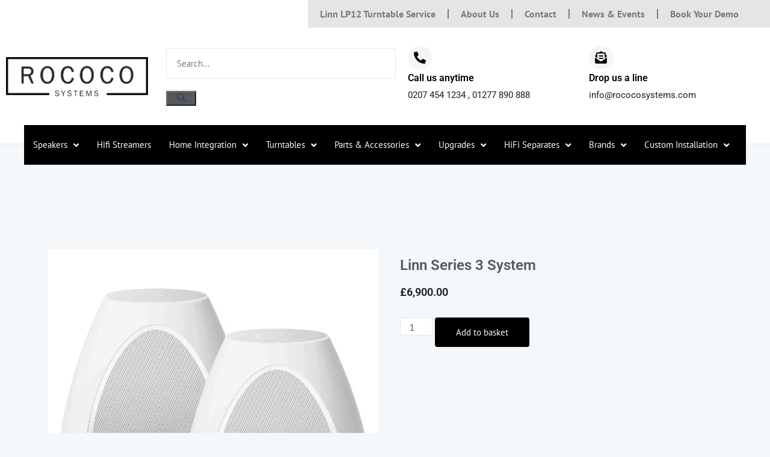

--- FILE ---
content_type: text/html; charset=UTF-8
request_url: https://www.rococosystems.com/product/series-3-system/
body_size: 67421
content:

<!DOCTYPE html>
<html lang="en-GB">

<head>
	<meta charset="UTF-8">
	<meta name="viewport" content="width=device-width, initial-scale=1.0" />
		
<!-- xagio – Meta Description -->
<meta name="description" content="Series 3 system is an all-in-one, wireless speaker that brings your music to life in incredible detail. Complete with 301 and 302.">
<!-- xagio – Meta Description -->

<!-- xagio – Meta Keywords -->
<meta name="keywords" content="series 3 system">
<!-- xagio – Meta Keywords -->

<meta name='robots' content='index, follow, max-image-preview:large, max-snippet:-1, max-video-preview:-1' />

<!-- Google Tag Manager for WordPress by gtm4wp.com -->
<script data-cfasync="false" data-pagespeed-no-defer>
	var gtm4wp_datalayer_name = "dataLayer";
	var dataLayer = dataLayer || [];
</script>
<!-- End Google Tag Manager for WordPress by gtm4wp.com -->
	<!-- This site is optimized with the Yoast SEO plugin v26.6 - https://yoast.com/wordpress/plugins/seo/ -->
	<title>Linn Series 3 System | Rococo Systems &amp; Design</title>
	<meta name="description" content="Series 3 system is an all-in-one, wireless speaker that brings your music to life in incredible detail. Complete with 301 and 302." />
	<link rel="canonical" href="https://www.rococosystems.com/product/series-3-system/" />
	<meta property="og:locale" content="en_GB" />
	<meta property="og:type" content="product" />
	<meta property="og:title" content="Linn Series 3 System | Rococo Systems &amp; Design" />
	<meta property="og:description" content="Series 3 system is an all-in-one, wireless speaker that brings your music to life in incredible detail. Complete with 301 and 302." />
	<meta property="og:url" content="https://www.rococosystems.com/product/series-3-system/" />
	<meta property="og:site_name" content="Rococo Systems &amp; Design" />
	<meta property="article:modified_time" content="2023-01-23T18:04:24+00:00" />
	<meta property="og:image" content="https://www.rococosystems.com/wp-content/uploads/2020/03/Linn-Series-3-Partner-Speaker.png" />
	<meta property="og:image:width" content="1024" />
	<meta property="og:image:height" content="1024" />
	<meta property="og:image:type" content="image/png" />
	<meta name="twitter:card" content="summary_large_image" />
	<meta name="twitter:site" content="@rococosystems" />
	<meta name="twitter:label1" content="Price" />
	<meta name="twitter:data1" content="&pound;6,900.00" />
	<meta name="twitter:label2" content="Availability" />
	<meta name="twitter:data2" content="In stock" />
	<script type="application/ld+json" class="yoast-schema-graph">{"@context":"https://schema.org","@graph":[{"@type":["WebPage","ItemPage"],"@id":"https://www.rococosystems.com/product/series-3-system/","url":"https://www.rococosystems.com/product/series-3-system/","name":"Linn Series 3 System | Rococo Systems &amp; Design","isPartOf":{"@id":"https://www.rococosystems.com/#website"},"primaryImageOfPage":{"@id":"https://www.rococosystems.com/product/series-3-system/#primaryimage"},"image":{"@id":"https://www.rococosystems.com/product/series-3-system/#primaryimage"},"thumbnailUrl":"https://www.rococosystems.com/wp-content/uploads/2020/03/Linn-Series-3-Partner-Speaker.png","datePublished":"2022-01-12T15:05:19+00:00","dateModified":"2023-01-23T18:04:24+00:00","description":"Series 3 system is an all-in-one, wireless speaker that brings your music to life in incredible detail. Complete with 301 and 302.","breadcrumb":{"@id":"https://www.rococosystems.com/product/series-3-system/#breadcrumb"},"inLanguage":"en-GB","potentialAction":[{"@type":"ReadAction","target":["https://www.rococosystems.com/product/series-3-system/"]}]},{"@type":"ImageObject","inLanguage":"en-GB","@id":"https://www.rococosystems.com/product/series-3-system/#primaryimage","url":"https://www.rococosystems.com/wp-content/uploads/2020/03/Linn-Series-3-Partner-Speaker.png","contentUrl":"https://www.rococosystems.com/wp-content/uploads/2020/03/Linn-Series-3-Partner-Speaker.png","width":1024,"height":1024,"caption":"Linn Series 3 Partner Speaker"},{"@type":"BreadcrumbList","@id":"https://www.rococosystems.com/product/series-3-system/#breadcrumb","itemListElement":[{"@type":"ListItem","position":1,"name":"Home","item":"https://www.rococosystems.com/"},{"@type":"ListItem","position":2,"name":"Linn Series 3 System"}]},{"@type":"WebSite","@id":"https://www.rococosystems.com/#website","url":"https://www.rococosystems.com/","name":"Rococo Systems &amp; Design","description":"Linn Audio Dealers","publisher":{"@id":"https://www.rococosystems.com/#organization"},"potentialAction":[{"@type":"SearchAction","target":{"@type":"EntryPoint","urlTemplate":"https://www.rococosystems.com/?s={search_term_string}"},"query-input":{"@type":"PropertyValueSpecification","valueRequired":true,"valueName":"search_term_string"}}],"inLanguage":"en-GB"},{"@type":"Organization","@id":"https://www.rococosystems.com/#organization","name":"Rococo Systems & Design","url":"https://www.rococosystems.com/","logo":{"@type":"ImageObject","inLanguage":"en-GB","@id":"https://www.rococosystems.com/#/schema/logo/image/","url":"https://www.rococosystems.com/wp-content/uploads/2015/02/rococo-systems-logo-sm.png","contentUrl":"https://www.rococosystems.com/wp-content/uploads/2015/02/rococo-systems-logo-sm.png","width":255,"height":65,"caption":"Rococo Systems & Design"},"image":{"@id":"https://www.rococosystems.com/#/schema/logo/image/"},"sameAs":["https://www.facebook.com/RococoSystemsDesign","https://x.com/rococosystems"]}]}</script>
	<meta property="product:price:amount" content="6900.00" />
	<meta property="product:price:currency" content="GBP" />
	<meta property="og:availability" content="instock" />
	<meta property="product:availability" content="instock" />
	<meta property="product:condition" content="new" />
	<!-- / Yoast SEO plugin. -->


<link rel='dns-prefetch' href='//www.googletagmanager.com' />
<link rel='dns-prefetch' href='//static.addtoany.com' />
<link rel='dns-prefetch' href='//fonts.googleapis.com' />
<link rel="alternate" type="application/rss+xml" title="Rococo Systems &amp; Design &raquo; Feed" href="https://www.rococosystems.com/feed/" />
<link rel="alternate" type="application/rss+xml" title="Rococo Systems &amp; Design &raquo; Comments Feed" href="https://www.rococosystems.com/comments/feed/" />
<link rel="alternate" title="oEmbed (JSON)" type="application/json+oembed" href="https://www.rococosystems.com/wp-json/oembed/1.0/embed?url=https%3A%2F%2Fwww.rococosystems.com%2Fproduct%2Fseries-3-system%2F" />
<link rel="alternate" title="oEmbed (XML)" type="text/xml+oembed" href="https://www.rococosystems.com/wp-json/oembed/1.0/embed?url=https%3A%2F%2Fwww.rococosystems.com%2Fproduct%2Fseries-3-system%2F&#038;format=xml" />
<style id='wp-img-auto-sizes-contain-inline-css' type='text/css'>
img:is([sizes=auto i],[sizes^="auto," i]){contain-intrinsic-size:3000px 1500px}
/*# sourceURL=wp-img-auto-sizes-contain-inline-css */
</style>
<link rel='stylesheet' id='elementor-frontend-css' href='https://www.rococosystems.com/wp-content/plugins/elementor/assets/css/frontend.min.css?ver=3.31.2' type='text/css' media='all' />
<link rel='stylesheet' id='elementor-post-76465-css' href='https://www.rococosystems.com/wp-content/uploads/elementor/css/post-76465.css?ver=1768880174' type='text/css' media='all' />
<link rel='stylesheet' id='elementor-post-74177-css' href='https://www.rococosystems.com/wp-content/uploads/elementor/css/post-74177.css?ver=1768880174' type='text/css' media='all' />
<link rel='stylesheet' id='hfe-widgets-style-css' href='https://www.rococosystems.com/wp-content/plugins/header-footer-elementor/inc/widgets-css/frontend.css?ver=2.7.0' type='text/css' media='all' />
<link rel='stylesheet' id='hfe-woo-product-grid-css' href='https://www.rococosystems.com/wp-content/plugins/header-footer-elementor/inc/widgets-css/woo-products.css?ver=2.7.0' type='text/css' media='all' />
<style id='wp-emoji-styles-inline-css' type='text/css'>

	img.wp-smiley, img.emoji {
		display: inline !important;
		border: none !important;
		box-shadow: none !important;
		height: 1em !important;
		width: 1em !important;
		margin: 0 0.07em !important;
		vertical-align: -0.1em !important;
		background: none !important;
		padding: 0 !important;
	}
/*# sourceURL=wp-emoji-styles-inline-css */
</style>
<link rel='stylesheet' id='wp-block-library-css' href='https://www.rococosystems.com/wp-includes/css/dist/block-library/style.min.css?ver=6.9' type='text/css' media='all' />

<style id='classic-theme-styles-inline-css' type='text/css'>
/*! This file is auto-generated */
.wp-block-button__link{color:#fff;background-color:#32373c;border-radius:9999px;box-shadow:none;text-decoration:none;padding:calc(.667em + 2px) calc(1.333em + 2px);font-size:1.125em}.wp-block-file__button{background:#32373c;color:#fff;text-decoration:none}
/*# sourceURL=/wp-includes/css/classic-themes.min.css */
</style>
<link rel='stylesheet' id='contact-form-7-css' href='https://www.rococosystems.com/wp-content/plugins/contact-form-7/includes/css/styles.css?ver=6.1.4' type='text/css' media='all' />
<link rel='stylesheet' id='ns-font-awesome-css' href='https://www.rococosystems.com/wp-content/plugins/ns-basics/css/font-awesome/css/all.min.css?ver=6.9' type='text/css' media="none" onload="if(media!='all')media='all'" />
<link rel='stylesheet' id='ns-basics-css-css' href='https://www.rococosystems.com/wp-content/plugins/ns-basics/css/ns-basics.css?ver=6.9' type='text/css' media='all' />
<link rel='preload' as='font' type='font/woff2' crossorigin='anonymous' id='ns-font-awesome-brands-400-css' href='https://www.rococosystems.com/wp-content/plugins/ns-basics/css/font-awesome/webfonts/fa-brands-400.woff2' type='text/css' media='all' />
<link rel='preload' as='font' type='font/woff2' crossorigin='anonymous' id='ns-font-awesome-solid-900-css' href='https://www.rococosystems.com/wp-content/plugins/ns-basics/css/font-awesome/webfonts/fa-solid-900.woff2' type='text/css' media='all' />
<link rel='stylesheet' id='fontawesome-css' href='https://www.rococosystems.com/wp-content/plugins/woo-custom-cart-button/assets/css/font-awesome.min.css?ver=3812380014' type='text/css' media='all' />
<link rel='stylesheet' id='catcbll-users-css' href='https://www.rococosystems.com/wp-content/plugins/woo-custom-cart-button/assets/css/users.css?ver=1632801147' type='text/css' media='all' />
<link rel='stylesheet' id='catcbll-hover-css' href='https://www.rococosystems.com/wp-content/plugins/woo-custom-cart-button/assets/css/hover.css?ver=3911528907' type='text/css' media='all' />
<link rel='stylesheet' id='catcbll-hover-min-css' href='https://www.rococosystems.com/wp-content/plugins/woo-custom-cart-button/assets/css/hover-min.css?ver=1583698349' type='text/css' media='all' />
<link rel='stylesheet' id='catcbll-elementor-widgets-css' href='https://www.rococosystems.com/wp-content/plugins/woo-custom-cart-button/assets/css/elementor-widgets.css?ver=4204386537' type='text/css' media='all' />
<link rel='stylesheet' id='catcbll-readytouse-css' href='https://www.rococosystems.com/wp-content/plugins/woo-custom-cart-button/assets/css/ready-to-use.css?ver=2577498348' type='text/css' media='all' />
<link rel='stylesheet' id='photoswipe-css' href='https://www.rococosystems.com/wp-content/plugins/woocommerce/assets/css/photoswipe/photoswipe.min.css?ver=10.4.2' type='text/css' media='all' />
<link rel='stylesheet' id='photoswipe-default-skin-css' href='https://www.rococosystems.com/wp-content/plugins/woocommerce/assets/css/photoswipe/default-skin/default-skin.min.css?ver=10.4.2' type='text/css' media='all' />
<link rel='stylesheet' id='woocommerce-layout-css' href='https://www.rococosystems.com/wp-content/plugins/woocommerce/assets/css/woocommerce-layout.css?ver=10.4.2' type='text/css' media='all' />
<link rel='stylesheet' id='woocommerce-smallscreen-css' href='https://www.rococosystems.com/wp-content/plugins/woocommerce/assets/css/woocommerce-smallscreen.css?ver=10.4.2' type='text/css' media='only screen and (max-width: 768px)' />
<link rel='stylesheet' id='woocommerce-general-css' href='https://www.rococosystems.com/wp-content/plugins/woocommerce/assets/css/woocommerce.css?ver=10.4.2' type='text/css' media='all' />
<style id='woocommerce-inline-inline-css' type='text/css'>
.woocommerce form .form-row .required { visibility: visible; }
/*# sourceURL=woocommerce-inline-inline-css */
</style>
<link rel='stylesheet' id='wooswipe-pswp-css-css' href='https://www.rococosystems.com/wp-content/plugins/wooswipe/public/pswp/photoswipe.css?ver=3.0.1' type='text/css' media='all' />
<link rel='stylesheet' id='wooswipe-pswp-skin-css' href='https://www.rococosystems.com/wp-content/plugins/wooswipe/public/pswp/default-skin/default-skin.css?ver=3.0.1' type='text/css' media='all' />
<link rel='stylesheet' id='wooswipe-slick-css-css' href='https://www.rococosystems.com/wp-content/plugins/wooswipe/public/slick/slick.css?ver=3.0.1' type='text/css' media='all' />
<link rel='stylesheet' id='wooswipe-slick-theme-css' href='https://www.rococosystems.com/wp-content/plugins/wooswipe/public/slick/slick-theme.css?ver=3.0.1' type='text/css' media='all' />
<link rel='stylesheet' id='wooswipe-css-css' href='https://www.rococosystems.com/wp-content/plugins/wooswipe/public/css/wooswipe.css?ver=3.0.1' type='text/css' media='all' />
<link rel='stylesheet' id='hfe-style-css' href='https://www.rococosystems.com/wp-content/plugins/header-footer-elementor/assets/css/header-footer-elementor.css?ver=2.7.0' type='text/css' media='all' />
<link rel='stylesheet' id='elementor-icons-css' href='https://www.rococosystems.com/wp-content/plugins/elementor/assets/lib/eicons/css/elementor-icons.min.css?ver=5.43.0' type='text/css' media='all' />
<link rel='stylesheet' id='elementor-post-65539-css' href='https://www.rococosystems.com/wp-content/uploads/elementor/css/post-65539.css?ver=1768880174' type='text/css' media='all' />
<link rel='stylesheet' id='font-awesome-5-all-css' href='https://www.rococosystems.com/wp-content/plugins/elementor/assets/lib/font-awesome/css/all.min.css?ver=3.31.2' type='text/css' media='all' />
<link rel='stylesheet' id='font-awesome-4-shim-css' href='https://www.rococosystems.com/wp-content/plugins/elementor/assets/lib/font-awesome/css/v4-shims.min.css?ver=3.31.2' type='text/css' media='all' />
<link rel='stylesheet' id='gateway-css' href='https://www.rococosystems.com/wp-content/plugins/woocommerce-paypal-payments/modules/ppcp-button/assets/css/gateway.css?ver=3.3.1' type='text/css' media='all' />
<link rel='stylesheet' id='yith_ywraq_frontend-css' href='https://www.rococosystems.com/wp-content/plugins/yith-woocommerce-request-a-quote/assets/css/frontend.css?ver=2.46.0' type='text/css' media='all' />
<style id='yith_ywraq_frontend-inline-css' type='text/css'>
.woocommerce .add-request-quote-button.button, .woocommerce .add-request-quote-button-addons.button, .yith-wceop-ywraq-button-wrapper .add-request-quote-button.button, .yith-wceop-ywraq-button-wrapper .add-request-quote-button-addons.button{
    background-color: #0066b4!important;
    color: #ffffff!important;
}
.woocommerce .add-request-quote-button.button:hover,  .woocommerce .add-request-quote-button-addons.button:hover,.yith-wceop-ywraq-button-wrapper .add-request-quote-button.button:hover,  .yith-wceop-ywraq-button-wrapper .add-request-quote-button-addons.button:hover{
    background-color: #044a80!important;
    color: #ffffff!important;
}


/*# sourceURL=yith_ywraq_frontend-inline-css */
</style>
<link rel='stylesheet' id='WCPAY_EXPRESS_CHECKOUT_ECE-css' href='https://www.rococosystems.com/wp-content/plugins/woocommerce-payments/dist/express-checkout.css?ver=10.3.0' type='text/css' media='all' />
<link rel='stylesheet' id='bootstrap-css' href='https://www.rococosystems.com/wp-content/themes/NightLight/css/bootstrap.min.css?ver=3.0' type='text/css' media='all' />
<link rel='stylesheet' id='slick-slider-css' href='https://www.rococosystems.com/wp-content/themes/NightLight/assets/slick-1.6.0/slick.css?ver=6.9' type='text/css' media='all' />
<link rel='stylesheet' id='chosen-css' href='https://www.rococosystems.com/wp-content/themes/NightLight/assets/chosen_v1.8.7/chosen.min.css?ver=6.9' type='text/css' media="none" onload="if(media!='all')media='all'" />
<link rel='stylesheet' id='linear-icons-css' href='https://www.rococosystems.com/wp-content/themes/NightLight/assets/linear-icons/style.css?ver=6.9' type='text/css' media="none" onload="if(media!='all')media='all'" />
<link rel='stylesheet' id='dripicons-css' href='https://www.rococosystems.com/wp-content/themes/NightLight/assets/dripicons/webfont.css?ver=6.9' type='text/css' media="none" onload="if(media!='all')media='all'" />
<link rel='stylesheet' id='fancybox-css' href='https://www.rococosystems.com/wp-content/themes/NightLight/assets/fancybox/dist/jquery.fancybox.min.css?ver=6.9' type='text/css' media="none" onload="if(media!='all')media='all'" />
<link rel='stylesheet' id='ns-core-google-fonts-css' href='https://fonts.googleapis.com/css?family=PT+Sans%3A100%2C100i%2C200%2C200i%2C300%2C300i%2C400%2C400i%2C500%2C500i%2C600%2C600i%2C700%2C700i%2C800%2C800i%2C900%2C900i%7CPT+Sans%3A100%2C100i%2C200%2C200i%2C300%2C300i%2C400%2C400i%2C500%2C500i%2C600%2C600i%2C700%2C700i%2C800%2C800i%2C900%2C900i&#038;ver=6.9' type='text/css' media='all' />
<link rel='stylesheet' id='style-css' href='https://www.rococosystems.com/wp-content/themes/NightLight/style.css?ver=6.9' type='text/css' media='all' />
<link rel='stylesheet' id='ns-core-responsive-css' href='https://www.rococosystems.com/wp-content/themes/NightLight/css/responsive.css?ver=6.9' type='text/css' media='all' />
<link rel='stylesheet' id='ns-core-dynamic-styles-css' href='https://www.rococosystems.com/wp-content/themes/NightLight/css/dynamic-styles.css?ver=6.9' type='text/css' media='all' />
<style id='ns-core-dynamic-styles-inline-css' type='text/css'>
h1,h2,h3,h4,h5,h6 { font-family:'PT Sans', Helvetica; }.ui-tabs .ui-tabs-nav .ui-tabs-anchor { font-family:'PT Sans', Helvetica; }body { font-family:'PT Sans', Arial; }.ui-accordion .ui-accordion-content, .tabs { font-family:'PT Sans', Arial; }input, textarea, select { font-family:'PT Sans', Arial !important; }.button, input[type='submit'] { font-family:'PT Sans', Arial; }
.content blockquote, .social-icons.circle li a { border-color: #000000; }.subheader.simple-search .ui-tabs-nav li.ui-state-active:after { border-color: #000000 transparent; }
            .button, input[type='submit'], 
            .bar, 
            .page-list .page-numbers.current,
            .chosen-container .chosen-results li.highlighted,
            .ui-accordion .ui-accordion-header-active,
            .color-bar, .property-color-bar,
            .top-bar,
            .subheader.subheader-slider .slider-advanced .slide-price,
            .widget #wp-calendar a,
            .widget .filter-widget-title,
            .multi-page-form-content#map .remove-pin,
            .service-item .fa,
            .blog-post-date,
            .cta { background: #000000; }
        .filter .ui-tabs .ui-tabs-nav li.ui-state-active a, .filter-with-slider .tabs.ui-widget, .property-share-email-input { background: #000000; }.filter .ui-tabs .ui-tabs-nav li.ui-state-active a:after { border-color: #000000 transparent; }.social-icons.circle li a:hover, .slider-prev:hover, .slider-next:hover, .video-cover:hover .icon, .subheader.simple-search .ui-tabs-nav li.ui-state-active { background: #000000 !important; border-color: #000000 !important; }.button:hover, input[type='submit']:hover, .button.grey:hover, .services .service-item:hover .fa { background: #191919; }.tabs li.ui-state-active, .sticky .blog-post, .comment-list .comment-text, .user-stat-item { border-color: #000000; }.tabs li.ui-state-active .ui-tabs-anchor { color: #000000; }
            a, .accordion-footer a, 
            .social-icons.circle li a,
            .top-bar-member-actions .member-sub-menu li a:hover,
            .header-member-actions .member-sub-menu li a:hover,
            .header-default .header-item td > .fa,
            .sl-wrapper a.liked .fa,
            .subheader.subheader-slider .slider-advanced .slide .fa,
            .blog-post-content h3 a:hover,
            .comment-details a:hover,
            .search-result-item:hover h4,
            .bottom-bar a { color: #000000; }
            a:hover { color: #191919; }
        .member-nav-menu li.current-menu-item a { color: #000000; border-color: #000000; }.header-menu .main-menu > li > a:hover, .header-menu .main-menu li:hover.menu-item-has-children:after { color: #000000 !important; }.header-menu .main-menu > li.current-menu-item > a { box-shadow:inset 0px -2px #000000; }.comment-list .arrow { border-color:transparent #000000; }.img-overlay { background:rgba(0, 0, 0, 0.6); }.contact-details { background-color: #000000; }.widget-sidebar h4 { border-left-color: #000000; }.button.alt, .button.outline:hover, .subheader h1 strong { background-color: #000000; }.button.outline:hover { border-color: #000000; }.button.alt:hover { background-color: #191919; }.top-bar { background: #000000; }.top-bar, .top-bar a { color: #020202; }.top-bar .social-icons a { color: #020202; }.ns-custom-styles .header-menu .main-menu > li > a, .header-logo a, .header-menu .main-menu > li.menu-item-has-children:after, .header-default .header-item .header-item-text, .header-default .header-item span { color: #ffffff; }.ns-custom-styles .header-menu .main-menu > li > a:hover, .header-logo a:hover, .header-menu .main-menu li:hover.menu-item-has-children:after { color: #ffffff !important; }.header-default .header-item .header-item-icon > .fa { color: #ffffff; }.header-default .header-menu .container-fixed, .header-default .header-menu.fixed { background: #0a0a0a; }.header-default .sub-menu { background: #000000; }.header-menu .main-menu li .sub-menu li .sub-menu { background: #000000; }#footer { background-color: #232323; }#footer { color: #8b8b8b; }#footer .widget-divider .bar { background: #8b8b8b; }#footer a { color: #ffffff; border-color:#ffffff; }#footer .social-icons a:hover { background:transparent; }.bottom-bar { background: #000000; }.bottom-bar { color:#aaaaaa; }.bottom-bar a { color: #aaaaaa; }
@media (min-width: 1200px) { .container{ max-width: 1170px; } }.subheader {padding-top:120px;padding-bottom:120px;}
/*# sourceURL=ns-core-dynamic-styles-inline-css */
</style>
<link rel='stylesheet' id='widget-image-css' href='https://www.rococosystems.com/wp-content/plugins/elementor/assets/css/widget-image.min.css?ver=3.31.2' type='text/css' media='all' />
<link rel='stylesheet' id='swiper-css' href='https://www.rococosystems.com/wp-content/plugins/elementor/assets/lib/swiper/v8/css/swiper.min.css?ver=8.4.5' type='text/css' media='all' />
<link rel='stylesheet' id='e-swiper-css' href='https://www.rococosystems.com/wp-content/plugins/elementor/assets/css/conditionals/e-swiper.min.css?ver=3.31.2' type='text/css' media='all' />
<link rel='stylesheet' id='widget-image-carousel-css' href='https://www.rococosystems.com/wp-content/plugins/elementor/assets/css/widget-image-carousel.min.css?ver=3.31.2' type='text/css' media='all' />
<link rel='stylesheet' id='widget-heading-css' href='https://www.rococosystems.com/wp-content/plugins/elementor/assets/css/widget-heading.min.css?ver=3.31.2' type='text/css' media='all' />
<link rel='stylesheet' id='widget-woocommerce-product-price-css' href='https://www.rococosystems.com/wp-content/plugins/elementor-pro/assets/css/widget-woocommerce-product-price.min.css?ver=3.26.2' type='text/css' media='all' />
<link rel='stylesheet' id='widget-woocommerce-product-add-to-cart-css' href='https://www.rococosystems.com/wp-content/plugins/elementor-pro/assets/css/widget-woocommerce-product-add-to-cart.min.css?ver=3.26.2' type='text/css' media='all' />
<link rel='stylesheet' id='widget-woocommerce-product-additional-information-css' href='https://www.rococosystems.com/wp-content/plugins/elementor-pro/assets/css/widget-woocommerce-product-additional-information.min.css?ver=3.26.2' type='text/css' media='all' />
<link rel='stylesheet' id='widget-woocommerce-products-css' href='https://www.rococosystems.com/wp-content/plugins/elementor-pro/assets/css/widget-woocommerce-products.min.css?ver=3.26.2' type='text/css' media='all' />
<link rel='stylesheet' id='elementor-post-76421-css' href='https://www.rococosystems.com/wp-content/uploads/elementor/css/post-76421.css?ver=1768880210' type='text/css' media='all' />
<link rel='stylesheet' id='xagio_icons-css' href='https://www.rococosystems.com/wp-content/plugins/xagio-seo/assets/css/icons.css?ver=7.1.0.32' type='text/css' media='all' />
<link rel='stylesheet' id='xagio_review_widget_form-css' href='https://www.rococosystems.com/wp-content/plugins/xagio-seo/modules/reviews/review_widget_form.css?ver=7.1.0.32' type='text/css' media='all' />
<link rel='stylesheet' id='xagio_review_widget_display-css' href='https://www.rococosystems.com/wp-content/plugins/xagio-seo/modules/reviews/review_widget_display.css?ver=7.1.0.32' type='text/css' media='all' />
<style id='xagio_review_widget_display-inline-css' type='text/css'>

    .rw-display .review-widget {
        
        
        
        
    }

    .rw-display .review-widget-button {
        
        
    }

    .rw-display .review-widget-label, .review-widget-title > h2 {
        
    }

    .rw-display .review-widget-label {
        
    }

    .rw-display .review-widget-title > h2 {
        
    }

    .rw-display .review-widget-text {
        
    }

    .rw-display .review-widget-stars-ratings-sum {
        
        
    }

    .rw-display .review-widget-stars-ratings-info {
        
        
    }

    .rw-display .review-widget-input {
        
        
        
        
    }

    .rw-display .review-widget-stars i {
        
        
    }

    

    

    

    

    

    

/*# sourceURL=xagio_review_widget_display-inline-css */
</style>
<link rel='stylesheet' id='wc_stripe_express_checkout_style-css' href='https://www.rococosystems.com/wp-content/plugins/woocommerce-gateway-stripe/build/express-checkout.css?ver=f49792bd42ded7e3e1cb' type='text/css' media='all' />
<link rel='stylesheet' id='addtoany-css' href='https://www.rococosystems.com/wp-content/plugins/add-to-any/addtoany.min.css?ver=1.16' type='text/css' media='all' />
<link rel='stylesheet' id='hfe-elementor-icons-css' href='https://www.rococosystems.com/wp-content/plugins/elementor/assets/lib/eicons/css/elementor-icons.min.css?ver=5.34.0' type='text/css' media='all' />
<link rel='stylesheet' id='hfe-icons-list-css' href='https://www.rococosystems.com/wp-content/plugins/elementor/assets/css/widget-icon-list.min.css?ver=3.24.3' type='text/css' media='all' />
<link rel='stylesheet' id='hfe-social-icons-css' href='https://www.rococosystems.com/wp-content/plugins/elementor/assets/css/widget-social-icons.min.css?ver=3.24.0' type='text/css' media='all' />
<link rel='stylesheet' id='hfe-social-share-icons-brands-css' href='https://www.rococosystems.com/wp-content/plugins/elementor/assets/lib/font-awesome/css/brands.css?ver=5.15.3' type='text/css' media='all' />
<link rel='stylesheet' id='hfe-social-share-icons-fontawesome-css' href='https://www.rococosystems.com/wp-content/plugins/elementor/assets/lib/font-awesome/css/fontawesome.css?ver=5.15.3' type='text/css' media='all' />
<link rel='stylesheet' id='hfe-nav-menu-icons-css' href='https://www.rococosystems.com/wp-content/plugins/elementor/assets/lib/font-awesome/css/solid.css?ver=5.15.3' type='text/css' media='all' />
<link rel='stylesheet' id='hfe-widget-blockquote-css' href='https://www.rococosystems.com/wp-content/plugins/elementor-pro/assets/css/widget-blockquote.min.css?ver=3.25.0' type='text/css' media='all' />
<link rel='stylesheet' id='hfe-mega-menu-css' href='https://www.rococosystems.com/wp-content/plugins/elementor-pro/assets/css/widget-mega-menu.min.css?ver=3.26.2' type='text/css' media='all' />
<link rel='stylesheet' id='hfe-nav-menu-widget-css' href='https://www.rococosystems.com/wp-content/plugins/elementor-pro/assets/css/widget-nav-menu.min.css?ver=3.26.0' type='text/css' media='all' />
<link rel='stylesheet' id='ekit-widget-styles-css' href='https://www.rococosystems.com/wp-content/plugins/elementskit-lite/widgets/init/assets/css/widget-styles.css?ver=3.7.7' type='text/css' media='all' />
<link rel='stylesheet' id='ekit-responsive-css' href='https://www.rococosystems.com/wp-content/plugins/elementskit-lite/widgets/init/assets/css/responsive.css?ver=3.7.7' type='text/css' media='all' />
<link rel='stylesheet' id='widget-icon-list-css' href='https://www.rococosystems.com/wp-content/plugins/elementor/assets/css/widget-icon-list.min.css?ver=3.31.2' type='text/css' media='all' />
<link rel='stylesheet' id='elementor-gf-local-ptsans-css' href='https://www.rococosystems.com/wp-content/uploads/elementor/google-fonts/css/ptsans.css?ver=1748620633' type='text/css' media='all' />
<link rel='stylesheet' id='elementor-gf-local-roboto-css' href='https://www.rococosystems.com/wp-content/uploads/elementor/google-fonts/css/roboto.css?ver=1748620640' type='text/css' media='all' />
<link rel='stylesheet' id='elementor-gf-local-robotoslab-css' href='https://www.rococosystems.com/wp-content/uploads/elementor/google-fonts/css/robotoslab.css?ver=1748620642' type='text/css' media='all' />
<link rel='stylesheet' id='elementor-icons-shared-0-css' href='https://www.rococosystems.com/wp-content/plugins/elementor/assets/lib/font-awesome/css/fontawesome.min.css?ver=5.15.3' type='text/css' media='all' />
<link rel='stylesheet' id='elementor-icons-fa-solid-css' href='https://www.rococosystems.com/wp-content/plugins/elementor/assets/lib/font-awesome/css/solid.min.css?ver=5.15.3' type='text/css' media='all' />
<link rel='stylesheet' id='elementor-icons-fa-brands-css' href='https://www.rococosystems.com/wp-content/plugins/elementor/assets/lib/font-awesome/css/brands.min.css?ver=5.15.3' type='text/css' media='all' />
<link rel='stylesheet' id='elementor-icons-fa-regular-css' href='https://www.rococosystems.com/wp-content/plugins/elementor/assets/lib/font-awesome/css/regular.min.css?ver=5.15.3' type='text/css' media='all' />
<script type="text/javascript" id="woocommerce-google-analytics-integration-gtag-js-after">
/* <![CDATA[ */
/* Google Analytics for WooCommerce (gtag.js) */
					window.dataLayer = window.dataLayer || [];
					function gtag(){dataLayer.push(arguments);}
					// Set up default consent state.
					for ( const mode of [{"analytics_storage":"denied","ad_storage":"denied","ad_user_data":"denied","ad_personalization":"denied","region":["AT","BE","BG","HR","CY","CZ","DK","EE","FI","FR","DE","GR","HU","IS","IE","IT","LV","LI","LT","LU","MT","NL","NO","PL","PT","RO","SK","SI","ES","SE","GB","CH"]}] || [] ) {
						gtag( "consent", "default", { "wait_for_update": 500, ...mode } );
					}
					gtag("js", new Date());
					gtag("set", "developer_id.dOGY3NW", true);
					gtag("config", "UA-2200227-2", {"track_404":true,"allow_google_signals":false,"logged_in":false,"linker":{"domains":[],"allow_incoming":false},"custom_map":{"dimension1":"logged_in"}});
//# sourceURL=woocommerce-google-analytics-integration-gtag-js-after
/* ]]> */
</script>
<script type="text/javascript" src="https://www.rococosystems.com/wp-includes/js/jquery/jquery.min.js?ver=3.7.1" id="jquery-core-js"></script>
<script type="text/javascript" src="https://www.rococosystems.com/wp-includes/js/jquery/jquery-migrate.min.js?ver=3.4.1" id="jquery-migrate-js"></script>
<script type="text/javascript" id="jquery-js-after">
/* <![CDATA[ */
!function($){"use strict";$(document).ready(function(){$(this).scrollTop()>100&&$(".hfe-scroll-to-top-wrap").removeClass("hfe-scroll-to-top-hide"),$(window).scroll(function(){$(this).scrollTop()<100?$(".hfe-scroll-to-top-wrap").fadeOut(300):$(".hfe-scroll-to-top-wrap").fadeIn(300)}),$(".hfe-scroll-to-top-wrap").on("click",function(){$("html, body").animate({scrollTop:0},300);return!1})})}(jQuery);
!function($){'use strict';$(document).ready(function(){var bar=$('.hfe-reading-progress-bar');if(!bar.length)return;$(window).on('scroll',function(){var s=$(window).scrollTop(),d=$(document).height()-$(window).height(),p=d? s/d*100:0;bar.css('width',p+'%')});});}(jQuery);
//# sourceURL=jquery-js-after
/* ]]> */
</script>
<script type="text/javascript" id="addtoany-core-js-before">
/* <![CDATA[ */
window.a2a_config=window.a2a_config||{};a2a_config.callbacks=[];a2a_config.overlays=[];a2a_config.templates={};a2a_localize = {
	Share: "Share",
	Save: "Save",
	Subscribe: "Subscribe",
	Email: "Email",
	Bookmark: "Bookmark",
	ShowAll: "Show All",
	ShowLess: "Show less",
	FindServices: "Find service(s)",
	FindAnyServiceToAddTo: "Instantly find any service to add to",
	PoweredBy: "Powered by",
	ShareViaEmail: "Share via email",
	SubscribeViaEmail: "Subscribe via email",
	BookmarkInYourBrowser: "Bookmark in your browser",
	BookmarkInstructions: "Press Ctrl+D or \u2318+D to bookmark this page",
	AddToYourFavorites: "Add to your favourites",
	SendFromWebOrProgram: "Send from any email address or email program",
	EmailProgram: "Email program",
	More: "More&#8230;",
	ThanksForSharing: "Thanks for sharing!",
	ThanksForFollowing: "Thanks for following!"
};

a2a_config.icon_color="#52a58a";

//# sourceURL=addtoany-core-js-before
/* ]]> */
</script>
<script type="text/javascript" defer src="https://static.addtoany.com/menu/page.js" id="addtoany-core-js"></script>
<script type="text/javascript" defer src="https://www.rococosystems.com/wp-content/plugins/add-to-any/addtoany.min.js?ver=1.1" id="addtoany-jquery-js"></script>
<script type="text/javascript" src="https://www.rococosystems.com/wp-content/plugins/woocommerce/assets/js/jquery-blockui/jquery.blockUI.min.js?ver=2.7.0-wc.10.4.2" id="wc-jquery-blockui-js" defer="defer" data-wp-strategy="defer"></script>
<script type="text/javascript" id="wc-add-to-cart-js-extra">
/* <![CDATA[ */
var wc_add_to_cart_params = {"ajax_url":"/wp-admin/admin-ajax.php","wc_ajax_url":"/?wc-ajax=%%endpoint%%","i18n_view_cart":"View basket","cart_url":"https://www.rococosystems.com/cart/","is_cart":"","cart_redirect_after_add":"no"};
//# sourceURL=wc-add-to-cart-js-extra
/* ]]> */
</script>
<script type="text/javascript" src="https://www.rococosystems.com/wp-content/plugins/woocommerce/assets/js/frontend/add-to-cart.min.js?ver=10.4.2" id="wc-add-to-cart-js" defer="defer" data-wp-strategy="defer"></script>
<script type="text/javascript" src="https://www.rococosystems.com/wp-content/plugins/woocommerce/assets/js/zoom/jquery.zoom.min.js?ver=1.7.21-wc.10.4.2" id="wc-zoom-js" defer="defer" data-wp-strategy="defer"></script>
<script type="text/javascript" src="https://www.rococosystems.com/wp-content/plugins/woocommerce/assets/js/flexslider/jquery.flexslider.min.js?ver=2.7.2-wc.10.4.2" id="wc-flexslider-js" defer="defer" data-wp-strategy="defer"></script>
<script type="text/javascript" src="https://www.rococosystems.com/wp-content/plugins/woocommerce/assets/js/photoswipe/photoswipe.min.js?ver=4.1.1-wc.10.4.2" id="wc-photoswipe-js" defer="defer" data-wp-strategy="defer"></script>
<script type="text/javascript" src="https://www.rococosystems.com/wp-content/plugins/woocommerce/assets/js/photoswipe/photoswipe-ui-default.min.js?ver=4.1.1-wc.10.4.2" id="wc-photoswipe-ui-default-js" defer="defer" data-wp-strategy="defer"></script>
<script type="text/javascript" id="wc-single-product-js-extra">
/* <![CDATA[ */
var wc_single_product_params = {"i18n_required_rating_text":"Please select a rating","i18n_rating_options":["1 of 5 stars","2 of 5 stars","3 of 5 stars","4 of 5 stars","5 of 5 stars"],"i18n_product_gallery_trigger_text":"View full-screen image gallery","review_rating_required":"yes","flexslider":{"rtl":false,"animation":"slide","smoothHeight":true,"directionNav":false,"controlNav":"thumbnails","slideshow":false,"animationSpeed":500,"animationLoop":false,"allowOneSlide":false},"zoom_enabled":"1","zoom_options":[],"photoswipe_enabled":"1","photoswipe_options":{"shareEl":false,"closeOnScroll":false,"history":false,"hideAnimationDuration":0,"showAnimationDuration":0},"flexslider_enabled":"1"};
//# sourceURL=wc-single-product-js-extra
/* ]]> */
</script>
<script type="text/javascript" src="https://www.rococosystems.com/wp-content/plugins/woocommerce/assets/js/frontend/single-product.min.js?ver=10.4.2" id="wc-single-product-js" defer="defer" data-wp-strategy="defer"></script>
<script type="text/javascript" src="https://www.rococosystems.com/wp-content/plugins/woocommerce/assets/js/js-cookie/js.cookie.min.js?ver=2.1.4-wc.10.4.2" id="wc-js-cookie-js" defer="defer" data-wp-strategy="defer"></script>
<script type="text/javascript" id="woocommerce-js-extra">
/* <![CDATA[ */
var woocommerce_params = {"ajax_url":"/wp-admin/admin-ajax.php","wc_ajax_url":"/?wc-ajax=%%endpoint%%","i18n_password_show":"Show password","i18n_password_hide":"Hide password"};
//# sourceURL=woocommerce-js-extra
/* ]]> */
</script>
<script type="text/javascript" src="https://www.rococosystems.com/wp-content/plugins/woocommerce/assets/js/frontend/woocommerce.min.js?ver=10.4.2" id="woocommerce-js" defer="defer" data-wp-strategy="defer"></script>
<script type="text/javascript" src="https://www.rococosystems.com/wp-content/plugins/wooswipe/public/pswp/photoswipe.min.js?ver=3.0.1" id="wooswipe-pswp-js"></script>
<script type="text/javascript" src="https://www.rococosystems.com/wp-content/plugins/wooswipe/public/pswp/photoswipe-ui-default.min.js?ver=3.0.1" id="wooswipe-pswp-ui-js"></script>
<script type="text/javascript" src="https://www.rococosystems.com/wp-content/plugins/wooswipe/public/slick/slick.min.js?ver=3.0.1" id="wooswipe-slick-js"></script>
<script type="text/javascript" src="https://www.rococosystems.com/wp-content/plugins/elementor/assets/lib/font-awesome/js/v4-shims.min.js?ver=3.31.2" id="font-awesome-4-shim-js"></script>
<script type="text/javascript" id="WCPAY_ASSETS-js-extra">
/* <![CDATA[ */
var wcpayAssets = {"url":"https://www.rococosystems.com/wp-content/plugins/woocommerce-payments/dist/"};
//# sourceURL=WCPAY_ASSETS-js-extra
/* ]]> */
</script>
<script async type="text/javascript" src="https://www.rococosystems.com/wp-content/themes/NightLight/js/html5shiv.js?ver=6.9"></script><link rel="https://api.w.org/" href="https://www.rococosystems.com/wp-json/" /><link rel="alternate" title="JSON" type="application/json" href="https://www.rococosystems.com/wp-json/wp/v2/product/73685" /><link rel="EditURI" type="application/rsd+xml" title="RSD" href="https://www.rococosystems.com/xmlrpc.php?rsd" />
<meta name="generator" content="WordPress 6.9" />
<meta name="generator" content="WooCommerce 10.4.2" />
<link rel='shortlink' href='https://www.rococosystems.com/?p=73685' />
<meta name="google-site-verification" content="JfTQLP9RaslBMxj-dsIGX1tQ04_Eax2p7Xx-Ng2TcXs" />
<meta name="google-site-verification" content="JfTQLP9RaslBMxj-dsIGX1tQ04_Eax2p7Xx-Ng2TcXs" />
<meta name="google-site-verification" content="JfTQLP9RaslBMxj-dsIGX1tQ04_Eax2p7Xx-Ng2TcXs" />

<!-- Hotjar Tracking Code for www.citiesdirect.co.uk -->
<script>
    (function(h,o,t,j,a,r){
        h.hj=h.hj||function(){(h.hj.q=h.hj.q||[]).push(arguments)};
        h._hjSettings={hjid:416286,hjsv:6};
        a=o.getElementsByTagName('head')[0];
        r=o.createElement('script');r.async=1;
        r.src=t+h._hjSettings.hjid+j+h._hjSettings.hjsv;
        a.appendChild(r);
    })(window,document,'https://static.hotjar.com/c/hotjar-','.js?sv=');
</script>

<script type='application/ld+json'>
{
  "@context": "http://www.schema.org",
  "@type": "LocalBusiness",
  "name": "Rococo Systems & Design",
  "url": "https://www.rococosystems.com",
  "logo": "https://www.rococosystems.com/wp-content/uploads/2017/11/Rococo-logo-for-website-1.png",
  "image": "https://www.rococosystems.com/wp-content/uploads/2017/03/Linn_majik_hp_banner2.jpg",
  "description": "Rococo Systems are the largest UK supplier of Linn hi-fi entertainment systems and experts in home cinema and home automation designs and installations.",
  "sameAs": [
    "https://www.facebook.com/pages/Rococo-Systems/526382657472629",
    "https://twitter.com/rococosystem",
    "https://goo.gl/maps/AA77g9ibB8R2"
  ],
  "address": {
    "@type": "PostalAddress",
    "streetAddress": "Moreton Road",
    "addressLocality": "Ongar",
    "addressRegion": "Essex",
    "postalCode": "CM5 0LU",
    "addressCountry": "UK"
  },
  "geo": {
    "@type": "GeoCoordinates",
    "latitude": "51.7304200",
    "longitude": "0.2072000"
  },
  "hasMap": "https://goo.gl/maps/AA77g9ibB8R2",
  "openingHoursSpecification": [
    {
      "@type": "OpeningHoursSpecification",
      "closes": "18:00:00",
      "dayOfWeek": "http://schema.org/Sunday",
      "opens": "09:00:00"
    },
    {
      "@type": "OpeningHoursSpecification",
      "closes": "18:00:00",
      "dayOfWeek": "http://schema.org/Saturday",
      "opens": "09:00:00"
    },
    {
      "@type": "OpeningHoursSpecification",
      "closes": "21:00:00",
      "dayOfWeek": "http://schema.org/Thursday",
      "opens": "09:00:00"
    },
    {
      "@type": "OpeningHoursSpecification",
      "closes": "21:00:00",
      "dayOfWeek": "http://schema.org/Tuesday",
      "opens": "09:00:00"
    },
    {
      "@type": "OpeningHoursSpecification",
       "closes": "21:00:00",
      "dayOfWeek": "http://schema.org/Friday",
      "opens": "09:00:00"
    },
    {
      "@type": "OpeningHoursSpecification",
      "closes": "21:00:00",
      "dayOfWeek": "http://schema.org/Monday",
      "opens": "09:00:00"
    },
    {
      "@type": "OpeningHoursSpecification",
      "closes": "21:00:00",
      "dayOfWeek": "http://schema.org/Wednesday",
      "opens": "09:00:00"
    }
  ],
  "telephone": "+44 1277 890 888",
  "contactPoint": {
    "@type": "ContactPoint",
    "contactType": "customer service",
    "telephone": "+44 1277 890 888"
  },
  "priceRange": "£0-£10000"
}
</script>

<meta name="geo.placename" content="Great Notts, Ongar CM5 0LU, UK" />
<meta name="geo.position" content="51.7304200;0.2072000" />
<meta name="geo.region" content="GB-England" />
<meta name="ICBM" content="51.7304200, 0.2072000" /><meta name="generator" content="performance-lab 4.0.0; plugins: ">
<style>div.woocommerce-variation-add-to-cart-disabled { display: none ! important; }</style>
<!-- Google Tag Manager for WordPress by gtm4wp.com -->
<!-- GTM Container placement set to footer -->
<script data-cfasync="false" data-pagespeed-no-defer type="text/javascript">
	var dataLayer_content = {"pagePostType":"product","pagePostType2":"single-product","pagePostAuthor":"Rococo Systems"};
	dataLayer.push( dataLayer_content );
</script>
<script data-cfasync="false" data-pagespeed-no-defer type="text/javascript">
(function(w,d,s,l,i){w[l]=w[l]||[];w[l].push({'gtm.start':
new Date().getTime(),event:'gtm.js'});var f=d.getElementsByTagName(s)[0],
j=d.createElement(s),dl=l!='dataLayer'?'&l='+l:'';j.async=true;j.src=
'//www.googletagmanager.com/gtm.js?id='+i+dl;f.parentNode.insertBefore(j,f);
})(window,document,'script','dataLayer','GTM-NZSFW67');
</script>
<!-- End Google Tag Manager for WordPress by gtm4wp.com -->	<noscript><style>.woocommerce-product-gallery{ opacity: 1 !important; }</style></noscript>
	<meta name="generator" content="Elementor 3.31.2; features: additional_custom_breakpoints, e_element_cache; settings: css_print_method-external, google_font-enabled, font_display-auto">

<!-- xagio – Open Graph -->
<meta property="og:locale" content="en_GB" />
<meta property="og:type" content="article" />
<meta property="og:url" content="https://www.rococosystems.com/product/series-3-system/" />
<meta property="og:site_name" content="Rococo Systems &amp; Design" />
<meta property="og:title" content="" />
<meta property="og:description" content="Series 3 system is an all-in-one, wireless speaker that brings your music to life in incredible detail. Complete with 301 and 302." />
<meta property="og:image" content="https://www.rococosystems.com/wp-content/uploads/2020/03/Linn-Series-3-Partner-Speaker.png" />
<meta name="twitter:card" content="summary" />
<meta name="twitter:title" content="" />
<meta name="twitter:description" content="Series 3 system is an all-in-one, wireless speaker that brings your music to life in incredible detail. Complete with 301 and 302." />
<meta name="twitter:image" content="https://www.rococosystems.com/wp-content/uploads/2020/03/Linn-Series-3-Partner-Speaker.png" />
<!-- xagio – Open Graph -->


			<style>
				.e-con.e-parent:nth-of-type(n+4):not(.e-lazyloaded):not(.e-no-lazyload),
				.e-con.e-parent:nth-of-type(n+4):not(.e-lazyloaded):not(.e-no-lazyload) * {
					background-image: none !important;
				}
				@media screen and (max-height: 1024px) {
					.e-con.e-parent:nth-of-type(n+3):not(.e-lazyloaded):not(.e-no-lazyload),
					.e-con.e-parent:nth-of-type(n+3):not(.e-lazyloaded):not(.e-no-lazyload) * {
						background-image: none !important;
					}
				}
				@media screen and (max-height: 640px) {
					.e-con.e-parent:nth-of-type(n+2):not(.e-lazyloaded):not(.e-no-lazyload),
					.e-con.e-parent:nth-of-type(n+2):not(.e-lazyloaded):not(.e-no-lazyload) * {
						background-image: none !important;
					}
				}
			</style>
			<script id='nitro-telemetry-meta' nitro-exclude>window.NPTelemetryMetadata={missReason: (!window.NITROPACK_STATE ? 'cache not found' : 'hit'),pageType: 'product',isEligibleForOptimization: true,}</script><script id='nitro-generic' nitro-exclude>(()=>{window.NitroPack=window.NitroPack||{coreVersion:"na",isCounted:!1};let e=document.createElement("script");if(e.src="https://nitroscripts.com/zokkUwGfpOUPWyiTTTGVHCuDwdHyFiwK",e.async=!0,e.id="nitro-script",document.head.appendChild(e),!window.NitroPack.isCounted){window.NitroPack.isCounted=!0;let t=()=>{navigator.sendBeacon("https://to.getnitropack.com/p",JSON.stringify({siteId:"zokkUwGfpOUPWyiTTTGVHCuDwdHyFiwK",url:window.location.href,isOptimized:!!window.IS_NITROPACK,coreVersion:"na",missReason:window.NPTelemetryMetadata?.missReason||"",pageType:window.NPTelemetryMetadata?.pageType||"",isEligibleForOptimization:!!window.NPTelemetryMetadata?.isEligibleForOptimization}))};(()=>{let e=()=>new Promise(e=>{"complete"===document.readyState?e():window.addEventListener("load",e)}),i=()=>new Promise(e=>{document.prerendering?document.addEventListener("prerenderingchange",e,{once:!0}):e()}),a=async()=>{await i(),await e(),t()};a()})(),window.addEventListener("pageshow",e=>{if(e.persisted){let i=document.prerendering||self.performance?.getEntriesByType?.("navigation")[0]?.activationStart>0;"visible"!==document.visibilityState||i||t()}})}})();</script><link rel="icon" href="https://www.rococosystems.com/wp-content/uploads/2021/04/cropped-ROCOCO-FAVICON-32x32.png" sizes="32x32" />
<link rel="icon" href="https://www.rococosystems.com/wp-content/uploads/2021/04/cropped-ROCOCO-FAVICON-192x192.png" sizes="192x192" />
<link rel="apple-touch-icon" href="https://www.rococosystems.com/wp-content/uploads/2021/04/cropped-ROCOCO-FAVICON-180x180.png" />
<meta name="msapplication-TileImage" content="https://www.rococosystems.com/wp-content/uploads/2021/04/cropped-ROCOCO-FAVICON-270x270.png" />
		<style type="text/css" id="wp-custom-css">
			.header-item-text p , .header-item-text span , .header-item-icon i {
  color: #000 !important;
}

#error-page {
  max-width: 100% !important;
	margin-top: 0px !important;
}

html{
	margin-top: 0px !important;
}

#linn-category .product-category {
  background: #000;
}
		</style>
		<link rel="stylesheet" id="asp-basic" href="https://www.rococosystems.com/wp-content/cache/asp/style.basic-ho-is-po-no-da-co-au-si-se-is.css?mq=WdLSgH" media="all" /><style id='asp-instance-1'>div[id*='ajaxsearchpro1_'] div.asp_loader,div[id*='ajaxsearchpro1_'] div.asp_loader *{box-sizing:border-box !important;margin:0;padding:0;box-shadow:none}div[id*='ajaxsearchpro1_'] div.asp_loader{box-sizing:border-box;display:flex;flex:0 1 auto;flex-direction:column;flex-grow:0;flex-shrink:0;flex-basis:28px;max-width:100%;max-height:100%;align-items:center;justify-content:center}div[id*='ajaxsearchpro1_'] div.asp_loader-inner{width:100%;margin:0 auto;text-align:center;height:100%}@-webkit-keyframes rotate-simple{0%{-webkit-transform:rotate(0deg);transform:rotate(0deg)}50%{-webkit-transform:rotate(180deg);transform:rotate(180deg)}100%{-webkit-transform:rotate(360deg);transform:rotate(360deg)}}@keyframes rotate-simple{0%{-webkit-transform:rotate(0deg);transform:rotate(0deg)}50%{-webkit-transform:rotate(180deg);transform:rotate(180deg)}100%{-webkit-transform:rotate(360deg);transform:rotate(360deg)}}div[id*='ajaxsearchpro1_'] div.asp_simple-circle{margin:0;height:100%;width:100%;animation:rotate-simple 0.8s infinite linear;-webkit-animation:rotate-simple 0.8s infinite linear;border:4px solid rgba(0,0,0,1);;border-right-color:transparent;border-radius:50%;box-sizing:border-box}div[id*='ajaxsearchprores1_'] .asp_res_loader div.asp_loader,div[id*='ajaxsearchprores1_'] .asp_res_loader div.asp_loader *{box-sizing:border-box !important;margin:0;padding:0;box-shadow:none}div[id*='ajaxsearchprores1_'] .asp_res_loader div.asp_loader{box-sizing:border-box;display:flex;flex:0 1 auto;flex-direction:column;flex-grow:0;flex-shrink:0;flex-basis:28px;max-width:100%;max-height:100%;align-items:center;justify-content:center}div[id*='ajaxsearchprores1_'] .asp_res_loader div.asp_loader-inner{width:100%;margin:0 auto;text-align:center;height:100%}@-webkit-keyframes rotate-simple{0%{-webkit-transform:rotate(0deg);transform:rotate(0deg)}50%{-webkit-transform:rotate(180deg);transform:rotate(180deg)}100%{-webkit-transform:rotate(360deg);transform:rotate(360deg)}}@keyframes rotate-simple{0%{-webkit-transform:rotate(0deg);transform:rotate(0deg)}50%{-webkit-transform:rotate(180deg);transform:rotate(180deg)}100%{-webkit-transform:rotate(360deg);transform:rotate(360deg)}}div[id*='ajaxsearchprores1_'] .asp_res_loader div.asp_simple-circle{margin:0;height:100%;width:100%;animation:rotate-simple 0.8s infinite linear;-webkit-animation:rotate-simple 0.8s infinite linear;border:4px solid rgba(0,0,0,1);;border-right-color:transparent;border-radius:50%;box-sizing:border-box}#ajaxsearchpro1_1 div.asp_loader,#ajaxsearchpro1_2 div.asp_loader,#ajaxsearchpro1_1 div.asp_loader *,#ajaxsearchpro1_2 div.asp_loader *{box-sizing:border-box !important;margin:0;padding:0;box-shadow:none}#ajaxsearchpro1_1 div.asp_loader,#ajaxsearchpro1_2 div.asp_loader{box-sizing:border-box;display:flex;flex:0 1 auto;flex-direction:column;flex-grow:0;flex-shrink:0;flex-basis:28px;max-width:100%;max-height:100%;align-items:center;justify-content:center}#ajaxsearchpro1_1 div.asp_loader-inner,#ajaxsearchpro1_2 div.asp_loader-inner{width:100%;margin:0 auto;text-align:center;height:100%}@-webkit-keyframes rotate-simple{0%{-webkit-transform:rotate(0deg);transform:rotate(0deg)}50%{-webkit-transform:rotate(180deg);transform:rotate(180deg)}100%{-webkit-transform:rotate(360deg);transform:rotate(360deg)}}@keyframes rotate-simple{0%{-webkit-transform:rotate(0deg);transform:rotate(0deg)}50%{-webkit-transform:rotate(180deg);transform:rotate(180deg)}100%{-webkit-transform:rotate(360deg);transform:rotate(360deg)}}#ajaxsearchpro1_1 div.asp_simple-circle,#ajaxsearchpro1_2 div.asp_simple-circle{margin:0;height:100%;width:100%;animation:rotate-simple 0.8s infinite linear;-webkit-animation:rotate-simple 0.8s infinite linear;border:4px solid rgba(0,0,0,1);;border-right-color:transparent;border-radius:50%;box-sizing:border-box}@-webkit-keyframes asp_an_fadeInDown{0%{opacity:0;-webkit-transform:translateY(-20px)}100%{opacity:1;-webkit-transform:translateY(0)}}@keyframes asp_an_fadeInDown{0%{opacity:0;transform:translateY(-20px)}100%{opacity:1;transform:translateY(0)}}.asp_an_fadeInDown{-webkit-animation-name:asp_an_fadeInDown;animation-name:asp_an_fadeInDown}div.asp_r.asp_r_1,div.asp_r.asp_r_1 *,div.asp_m.asp_m_1,div.asp_m.asp_m_1 *,div.asp_s.asp_s_1,div.asp_s.asp_s_1 *{-webkit-box-sizing:content-box;-moz-box-sizing:content-box;-ms-box-sizing:content-box;-o-box-sizing:content-box;box-sizing:content-box;border:0;border-radius:0;text-transform:none;text-shadow:none;box-shadow:none;text-decoration:none;text-align:left;letter-spacing:normal}div.asp_r.asp_r_1,div.asp_m.asp_m_1,div.asp_s.asp_s_1{-webkit-box-sizing:border-box;-moz-box-sizing:border-box;-ms-box-sizing:border-box;-o-box-sizing:border-box;box-sizing:border-box}div.asp_r.asp_r_1,div.asp_r.asp_r_1 *,div.asp_m.asp_m_1,div.asp_m.asp_m_1 *,div.asp_s.asp_s_1,div.asp_s.asp_s_1 *{padding:0;margin:0}.wpdreams_clear{clear:both}.asp_w_container_1{width:100%}#ajaxsearchpro1_1,#ajaxsearchpro1_2,div.asp_m.asp_m_1{width:100%;height:auto;max-height:none;border-radius:5px;background:#d1eaff;margin-top:0;margin-bottom:0;background-image:-moz-radial-gradient(center,ellipse cover,rgb(255,255,255),rgb(255,255,255));background-image:-webkit-gradient(radial,center center,0px,center center,100%,rgb(255,255,255),rgb(255,255,255));background-image:-webkit-radial-gradient(center,ellipse cover,rgb(255,255,255),rgb(255,255,255));background-image:-o-radial-gradient(center,ellipse cover,rgb(255,255,255),rgb(255,255,255));background-image:-ms-radial-gradient(center,ellipse cover,rgb(255,255,255),rgb(255,255,255));background-image:radial-gradient(ellipse at center,rgb(255,255,255),rgb(255,255,255));overflow:hidden;border:0 solid rgb(181,181,181);border-radius:0;box-shadow:0 1px 0 0 #e4e4e4}#ajaxsearchpro1_1 .probox,#ajaxsearchpro1_2 .probox,div.asp_m.asp_m_1 .probox{margin:0;height:28px;background:transparent;border:0 none rgb(255,255,255);border-radius:0;box-shadow:none}p[id*=asp-try-1]{color:rgb(85,85,85) !important;display:block}div.asp_main_container+[id*=asp-try-1]{width:100%}p[id*=asp-try-1] a{color:rgb(255,181,86) !important}p[id*=asp-try-1] a:after{color:rgb(85,85,85) !important;display:inline;content:','}p[id*=asp-try-1] a:last-child:after{display:none}#ajaxsearchpro1_1 .probox .proinput,#ajaxsearchpro1_2 .probox .proinput,div.asp_m.asp_m_1 .probox .proinput{font-weight:normal;font-family:"Open Sans";color:rgb(0,0,0);font-size:12px;line-height:15px;text-shadow:none;line-height:normal;flex-grow:1;order:5;margin:0 0 0 10px;padding:0 5px}#ajaxsearchpro1_1 .probox .proinput input.orig,#ajaxsearchpro1_2 .probox .proinput input.orig,div.asp_m.asp_m_1 .probox .proinput input.orig{font-weight:normal;font-family:"Open Sans";color:rgb(0,0,0);font-size:12px;line-height:15px;text-shadow:none;line-height:normal;border:0;box-shadow:none;height:28px;position:relative;z-index:2;padding:0 !important;padding-top:2px !important;margin:-1px 0 0 -4px !important;width:100%;background:transparent !important}#ajaxsearchpro1_1 .probox .proinput input.autocomplete,#ajaxsearchpro1_2 .probox .proinput input.autocomplete,div.asp_m.asp_m_1 .probox .proinput input.autocomplete{font-weight:normal;font-family:"Open Sans";color:rgb(0,0,0);font-size:12px;line-height:15px;text-shadow:none;line-height:normal;opacity:0.25;height:28px;display:block;position:relative;z-index:1;padding:0 !important;margin:-1px 0 0 -4px !important;margin-top:-28px !important;width:100%;background:transparent !important}.rtl #ajaxsearchpro1_1 .probox .proinput input.orig,.rtl #ajaxsearchpro1_2 .probox .proinput input.orig,.rtl #ajaxsearchpro1_1 .probox .proinput input.autocomplete,.rtl #ajaxsearchpro1_2 .probox .proinput input.autocomplete,.rtl div.asp_m.asp_m_1 .probox .proinput input.orig,.rtl div.asp_m.asp_m_1 .probox .proinput input.autocomplete{font-weight:normal;font-family:"Open Sans";color:rgb(0,0,0);font-size:12px;line-height:15px;text-shadow:none;line-height:normal;direction:rtl;text-align:right}.rtl #ajaxsearchpro1_1 .probox .proinput,.rtl #ajaxsearchpro1_2 .probox .proinput,.rtl div.asp_m.asp_m_1 .probox .proinput{margin-right:2px}.rtl #ajaxsearchpro1_1 .probox .proloading,.rtl #ajaxsearchpro1_1 .probox .proclose,.rtl #ajaxsearchpro1_2 .probox .proloading,.rtl #ajaxsearchpro1_2 .probox .proclose,.rtl div.asp_m.asp_m_1 .probox .proloading,.rtl div.asp_m.asp_m_1 .probox .proclose{order:3}div.asp_m.asp_m_1 .probox .proinput input.orig::-webkit-input-placeholder{font-weight:normal;font-family:"Open Sans";color:rgb(0,0,0);font-size:12px;text-shadow:none;opacity:0.85}div.asp_m.asp_m_1 .probox .proinput input.orig::-moz-placeholder{font-weight:normal;font-family:"Open Sans";color:rgb(0,0,0);font-size:12px;text-shadow:none;opacity:0.85}div.asp_m.asp_m_1 .probox .proinput input.orig:-ms-input-placeholder{font-weight:normal;font-family:"Open Sans";color:rgb(0,0,0);font-size:12px;text-shadow:none;opacity:0.85}div.asp_m.asp_m_1 .probox .proinput input.orig:-moz-placeholder{font-weight:normal;font-family:"Open Sans";color:rgb(0,0,0);font-size:12px;text-shadow:none;opacity:0.85;line-height:normal !important}#ajaxsearchpro1_1 .probox .proinput input.autocomplete,#ajaxsearchpro1_2 .probox .proinput input.autocomplete,div.asp_m.asp_m_1 .probox .proinput input.autocomplete{font-weight:normal;font-family:"Open Sans";color:rgb(0,0,0);font-size:12px;line-height:15px;text-shadow:none;line-height:normal;border:0;box-shadow:none}#ajaxsearchpro1_1 .probox .proloading,#ajaxsearchpro1_1 .probox .proclose,#ajaxsearchpro1_1 .probox .promagnifier,#ajaxsearchpro1_1 .probox .prosettings,#ajaxsearchpro1_2 .probox .proloading,#ajaxsearchpro1_2 .probox .proclose,#ajaxsearchpro1_2 .probox .promagnifier,#ajaxsearchpro1_2 .probox .prosettings,div.asp_m.asp_m_1 .probox .proloading,div.asp_m.asp_m_1 .probox .proclose,div.asp_m.asp_m_1 .probox .promagnifier,div.asp_m.asp_m_1 .probox .prosettings{width:28px;height:28px;flex:0 0 28px;flex-grow:0;order:7;text-align:center}#ajaxsearchpro1_1 .probox .proclose svg,#ajaxsearchpro1_2 .probox .proclose svg,div.asp_m.asp_m_1 .probox .proclose svg{fill:rgb(254,254,254);background:rgb(51,51,51);box-shadow:0 0 0 2px rgba(255,255,255,0.9);border-radius:50%;box-sizing:border-box;margin-left:-10px;margin-top:-10px;padding:4px}#ajaxsearchpro1_1 .probox .proloading,#ajaxsearchpro1_2 .probox .proloading,div.asp_m.asp_m_1 .probox .proloading{width:28px;height:28px;min-width:28px;min-height:28px;max-width:28px;max-height:28px}#ajaxsearchpro1_1 .probox .proloading .asp_loader,#ajaxsearchpro1_2 .probox .proloading .asp_loader,div.asp_m.asp_m_1 .probox .proloading .asp_loader{width:24px;height:24px;min-width:24px;min-height:24px;max-width:24px;max-height:24px}#ajaxsearchpro1_1 .probox .promagnifier,#ajaxsearchpro1_2 .probox .promagnifier,div.asp_m.asp_m_1 .probox .promagnifier{width:auto;height:28px;flex:0 0 auto;order:7;-webkit-flex:0 0 auto;-webkit-order:7}div.asp_m.asp_m_1 .probox .promagnifier:focus-visible{outline:black outset}#ajaxsearchpro1_1 .probox .proloading .innericon,#ajaxsearchpro1_2 .probox .proloading .innericon,#ajaxsearchpro1_1 .probox .proclose .innericon,#ajaxsearchpro1_2 .probox .proclose .innericon,#ajaxsearchpro1_1 .probox .promagnifier .innericon,#ajaxsearchpro1_2 .probox .promagnifier .innericon,#ajaxsearchpro1_1 .probox .prosettings .innericon,#ajaxsearchpro1_2 .probox .prosettings .innericon,div.asp_m.asp_m_1 .probox .proloading .innericon,div.asp_m.asp_m_1 .probox .proclose .innericon,div.asp_m.asp_m_1 .probox .promagnifier .innericon,div.asp_m.asp_m_1 .probox .prosettings .innericon{text-align:center}#ajaxsearchpro1_1 .probox .promagnifier .innericon,#ajaxsearchpro1_2 .probox .promagnifier .innericon,div.asp_m.asp_m_1 .probox .promagnifier .innericon{display:block;width:28px;height:28px;float:right}#ajaxsearchpro1_1 .probox .promagnifier .asp_text_button,#ajaxsearchpro1_2 .probox .promagnifier .asp_text_button,div.asp_m.asp_m_1 .probox .promagnifier .asp_text_button{display:block;width:auto;height:28px;float:right;margin:0;padding:0 10px 0 2px;font-weight:normal;font-family:"Open Sans";color:rgba(51,51,51,1);font-size:15px;line-height:normal;text-shadow:none;line-height:28px}#ajaxsearchpro1_1 .probox .promagnifier .innericon svg,#ajaxsearchpro1_2 .probox .promagnifier .innericon svg,div.asp_m.asp_m_1 .probox .promagnifier .innericon svg{fill:rgb(54,54,54)}#ajaxsearchpro1_1 .probox .prosettings .innericon svg,#ajaxsearchpro1_2 .probox .prosettings .innericon svg,div.asp_m.asp_m_1 .probox .prosettings .innericon svg{fill:rgb(54,54,54)}#ajaxsearchpro1_1 .probox .promagnifier,#ajaxsearchpro1_2 .probox .promagnifier,div.asp_m.asp_m_1 .probox .promagnifier{width:28px;height:28px;background:transparent;background-position:center center;background-repeat:no-repeat;order:11;-webkit-order:11;float:right;border:0 solid rgb(255,255,255);border-radius:0;box-shadow:-1px 1px 0 0 rgba(255,255,255,0.64) inset;cursor:pointer;background-size:100% 100%;background-position:center center;background-repeat:no-repeat;cursor:pointer}#ajaxsearchpro1_1 .probox .prosettings,#ajaxsearchpro1_2 .probox .prosettings,div.asp_m.asp_m_1 .probox .prosettings{width:28px;height:28px;background:transparent;background-position:center center;background-repeat:no-repeat;order:10;-webkit-order:10;float:right;border:0 solid rgb(255,255,255);border-radius:0;box-shadow:0 1px 0 0 rgba(255,255,255,0.64) inset;cursor:pointer;background-size:100% 100%;align-self:flex-end}#ajaxsearchprores1_1,#ajaxsearchprores1_2,div.asp_r.asp_r_1{position:absolute;z-index:11000;width:auto;margin:12px 0 0 0}#ajaxsearchprores1_1 .asp_nores,#ajaxsearchprores1_2 .asp_nores,div.asp_r.asp_r_1 .asp_nores{border:0 solid rgb(0,0,0);border-radius:0;box-shadow:0 5px 5px -5px #dfdfdf;padding:6px 12px 6px 12px;margin:0;font-weight:normal;font-family:inherit;color:rgba(74,74,74,1);font-size:1rem;line-height:1.2rem;text-shadow:none;font-weight:normal;background:rgb(255,255,255)}#ajaxsearchprores1_1 .asp_nores .asp_nores_kw_suggestions,#ajaxsearchprores1_2 .asp_nores .asp_nores_kw_suggestions,div.asp_r.asp_r_1 .asp_nores .asp_nores_kw_suggestions{color:rgba(234,67,53,1);font-weight:normal}#ajaxsearchprores1_1 .asp_nores .asp_keyword,#ajaxsearchprores1_2 .asp_nores .asp_keyword,div.asp_r.asp_r_1 .asp_nores .asp_keyword{padding:0 8px 0 0;cursor:pointer;color:rgba(20,84,169,1);font-weight:bold}#ajaxsearchprores1_1 .asp_results_top,#ajaxsearchprores1_2 .asp_results_top,div.asp_r.asp_r_1 .asp_results_top{background:rgb(255,255,255);border:1px none rgb(81,81,81);border-radius:0;padding:6px 12px 6px 12px;margin:0 0 4px 0;text-align:center;font-weight:normal;font-family:"Open Sans";color:rgb(81,81,81);font-size:13px;line-height:16px;text-shadow:none}#ajaxsearchprores1_1 .results .item,#ajaxsearchprores1_2 .results .item,div.asp_r.asp_r_1 .results .item{height:auto;background:rgb(255,255,255)}#ajaxsearchprores1_1 .results .item.hovered,#ajaxsearchprores1_2 .results .item.hovered,div.asp_r.asp_r_1 .results .item.hovered{background-image:-moz-radial-gradient(center,ellipse cover,rgb(244,244,244),rgb(246,246,246));background-image:-webkit-gradient(radial,center center,0px,center center,100%,rgb(244,244,244),rgb(246,246,246));background-image:-webkit-radial-gradient(center,ellipse cover,rgb(244,244,244),rgb(246,246,246));background-image:-o-radial-gradient(center,ellipse cover,rgb(244,244,244),rgb(246,246,246));background-image:-ms-radial-gradient(center,ellipse cover,rgb(244,244,244),rgb(246,246,246));background-image:radial-gradient(ellipse at center,rgb(244,244,244),rgb(246,246,246))}#ajaxsearchprores1_1 .results .item .asp_image,#ajaxsearchprores1_2 .results .item .asp_image,div.asp_r.asp_r_1 .results .item .asp_image{background-size:cover;background-repeat:no-repeat}#ajaxsearchprores1_1 .results .item .asp_image img,#ajaxsearchprores1_2 .results .item .asp_image img,div.asp_r.asp_r_1 .results .item .asp_image img{object-fit:cover}#ajaxsearchprores1_1 .results .item .asp_item_overlay_img,#ajaxsearchprores1_2 .results .item .asp_item_overlay_img,div.asp_r.asp_r_1 .results .item .asp_item_overlay_img{background-size:cover;background-repeat:no-repeat}#ajaxsearchprores1_1 .results .item .asp_content,#ajaxsearchprores1_2 .results .item .asp_content,div.asp_r.asp_r_1 .results .item .asp_content{overflow:hidden;background:transparent;margin:0;padding:0 10px}#ajaxsearchprores1_1 .results .item .asp_content h3,#ajaxsearchprores1_2 .results .item .asp_content h3,div.asp_r.asp_r_1 .results .item .asp_content h3{margin:0;padding:0;display:inline-block;line-height:inherit;font-weight:bold;font-family:"Lato";color:rgb(20,104,169);font-size:14px;line-height:1.55em;text-shadow:none}#ajaxsearchprores1_1 .results .item .asp_content h3 a,#ajaxsearchprores1_2 .results .item .asp_content h3 a,div.asp_r.asp_r_1 .results .item .asp_content h3 a{margin:0;padding:0;line-height:inherit;display:block;font-weight:bold;font-family:"Lato";color:rgb(20,104,169);font-size:14px;line-height:1.55em;text-shadow:none}#ajaxsearchprores1_1 .results .item .asp_content h3 a:hover,#ajaxsearchprores1_2 .results .item .asp_content h3 a:hover,div.asp_r.asp_r_1 .results .item .asp_content h3 a:hover{font-weight:bold;font-family:"Lato";color:rgb(20,104,169);font-size:14px;line-height:1.55em;text-shadow:none}#ajaxsearchprores1_1 .results .item div.etc,#ajaxsearchprores1_2 .results .item div.etc,div.asp_r.asp_r_1 .results .item div.etc{padding:0;font-size:13px;line-height:1.3em;margin-bottom:6px}#ajaxsearchprores1_1 .results .item .etc .asp_author,#ajaxsearchprores1_2 .results .item .etc .asp_author,div.asp_r.asp_r_1 .results .item .etc .asp_author{padding:0;font-weight:bold;font-family:"Open Sans";color:rgb(161,161,161);font-size:11px;line-height:13px;text-shadow:none}#ajaxsearchprores1_1 .results .item .etc .asp_date,#ajaxsearchprores1_2 .results .item .etc .asp_date,div.asp_r.asp_r_1 .results .item .etc .asp_date{margin:0 0 0 10px;padding:0;font-weight:normal;font-family:"Open Sans";color:rgb(173,173,173);font-size:11px;line-height:15px;text-shadow:none}#ajaxsearchprores1_1 .results .item div.asp_content,#ajaxsearchprores1_2 .results .item div.asp_content,div.asp_r.asp_r_1 .results .item div.asp_content{margin:0;padding:0;font-weight:normal;font-family:"Open Sans";color:rgb(74,74,74);font-size:13px;line-height:1.35em;text-shadow:none}#ajaxsearchprores1_1 span.highlighted,#ajaxsearchprores1_2 span.highlighted,div.asp_r.asp_r_1 span.highlighted{font-weight:bold;color:rgba(217,49,43,1);background-color:rgba(238,238,238,1)}#ajaxsearchprores1_1 p.showmore,#ajaxsearchprores1_2 p.showmore,div.asp_r.asp_r_1 p.showmore{text-align:center;font-weight:normal;font-family:"Open Sans";color:rgb(5,94,148);font-size:12px;line-height:15px;text-shadow:none}#ajaxsearchprores1_1 p.showmore a,#ajaxsearchprores1_2 p.showmore a,div.asp_r.asp_r_1 p.showmore a{font-weight:normal;font-family:"Open Sans";color:rgb(5,94,148);font-size:12px;line-height:15px;text-shadow:none;padding:10px 5px;margin:0 auto;background:rgba(255,255,255,1);display:block;text-align:center}#ajaxsearchprores1_1 .asp_res_loader,#ajaxsearchprores1_2 .asp_res_loader,div.asp_r.asp_r_1 .asp_res_loader{background:rgb(255,255,255);height:200px;padding:10px}#ajaxsearchprores1_1.isotopic .asp_res_loader,#ajaxsearchprores1_2.isotopic .asp_res_loader,div.asp_r.asp_r_1.isotopic .asp_res_loader{background:rgba(255,255,255,0);}#ajaxsearchprores1_1 .asp_res_loader .asp_loader,#ajaxsearchprores1_2 .asp_res_loader .asp_loader,div.asp_r.asp_r_1 .asp_res_loader .asp_loader{height:200px;width:200px;margin:0 auto}div.asp_s.asp_s_1.searchsettings,div.asp_s.asp_s_1.searchsettings,div.asp_s.asp_s_1.searchsettings{direction:ltr;padding:0;background-image:-webkit-linear-gradient(185deg,rgb(255,255,255),rgb(255,255,255));background-image:-moz-linear-gradient(185deg,rgb(255,255,255),rgb(255,255,255));background-image:-o-linear-gradient(185deg,rgb(255,255,255),rgb(255,255,255));background-image:-ms-linear-gradient(185deg,rgb(255,255,255) 0,rgb(255,255,255) 100%);background-image:linear-gradient(185deg,rgb(255,255,255),rgb(255,255,255));box-shadow:0 0 0 1px rgb(181,181,181) inset;;max-width:208px;z-index:2}div.asp_s.asp_s_1.searchsettings.asp_s,div.asp_s.asp_s_1.searchsettings.asp_s,div.asp_s.asp_s_1.searchsettings.asp_s{z-index:11001}#ajaxsearchprobsettings1_1.searchsettings,#ajaxsearchprobsettings1_2.searchsettings,div.asp_sb.asp_sb_1.searchsettings{max-width:none}div.asp_s.asp_s_1.searchsettings form,div.asp_s.asp_s_1.searchsettings form,div.asp_s.asp_s_1.searchsettings form{display:flex}div.asp_sb.asp_sb_1.searchsettings form,div.asp_sb.asp_sb_1.searchsettings form,div.asp_sb.asp_sb_1.searchsettings form{display:flex}#ajaxsearchprosettings1_1.searchsettings div.asp_option_label,#ajaxsearchprosettings1_2.searchsettings div.asp_option_label,#ajaxsearchprosettings1_1.searchsettings .asp_label,#ajaxsearchprosettings1_2.searchsettings .asp_label,div.asp_s.asp_s_1.searchsettings div.asp_option_label,div.asp_s.asp_s_1.searchsettings .asp_label{font-weight:bold;font-family:"Open Sans";color:rgb(43,43,43);font-size:12px;line-height:15px;text-shadow:none}#ajaxsearchprosettings1_1.searchsettings .asp_option_inner .asp_option_checkbox,#ajaxsearchprosettings1_2.searchsettings .asp_option_inner .asp_option_checkbox,div.asp_sb.asp_sb_1.searchsettings .asp_option_inner .asp_option_checkbox,div.asp_s.asp_s_1.searchsettings .asp_option_inner .asp_option_checkbox{background-image:-webkit-linear-gradient(180deg,rgb(34,34,34),rgb(69,72,77));background-image:-moz-linear-gradient(180deg,rgb(34,34,34),rgb(69,72,77));background-image:-o-linear-gradient(180deg,rgb(34,34,34),rgb(69,72,77));background-image:-ms-linear-gradient(180deg,rgb(34,34,34) 0,rgb(69,72,77) 100%);background-image:linear-gradient(180deg,rgb(34,34,34),rgb(69,72,77))}#ajaxsearchprosettings1_1.searchsettings .asp_option_inner .asp_option_checkbox:after,#ajaxsearchprosettings1_2.searchsettings .asp_option_inner .asp_option_checkbox:after,#ajaxsearchprobsettings1_1.searchsettings .asp_option_inner .asp_option_checkbox:after,#ajaxsearchprobsettings1_2.searchsettings .asp_option_inner .asp_option_checkbox:after,div.asp_sb.asp_sb_1.searchsettings .asp_option_inner .asp_option_checkbox:after,div.asp_s.asp_s_1.searchsettings .asp_option_inner .asp_option_checkbox:after{font-family:'asppsicons2';border:none;content:"\e800";display:block;position:absolute;top:0;left:0;font-size:11px;color:rgb(255,255,255);margin:1px 0 0 0 !important;line-height:17px;text-align:center;text-decoration:none;text-shadow:none}div.asp_sb.asp_sb_1.searchsettings .asp_sett_scroll,div.asp_s.asp_s_1.searchsettings .asp_sett_scroll{scrollbar-width:thin;scrollbar-color:rgba(0,0,0,0.5) transparent}div.asp_sb.asp_sb_1.searchsettings .asp_sett_scroll::-webkit-scrollbar,div.asp_s.asp_s_1.searchsettings .asp_sett_scroll::-webkit-scrollbar{width:7px}div.asp_sb.asp_sb_1.searchsettings .asp_sett_scroll::-webkit-scrollbar-track,div.asp_s.asp_s_1.searchsettings .asp_sett_scroll::-webkit-scrollbar-track{background:transparent}div.asp_sb.asp_sb_1.searchsettings .asp_sett_scroll::-webkit-scrollbar-thumb,div.asp_s.asp_s_1.searchsettings .asp_sett_scroll::-webkit-scrollbar-thumb{background:rgba(0,0,0,0.5);border-radius:5px;border:none}#ajaxsearchprosettings1_1.searchsettings .asp_sett_scroll,#ajaxsearchprosettings1_2.searchsettings .asp_sett_scroll,div.asp_s.asp_s_1.searchsettings .asp_sett_scroll{max-height:220px;overflow:auto}#ajaxsearchprobsettings1_1.searchsettings .asp_sett_scroll,#ajaxsearchprobsettings1_2.searchsettings .asp_sett_scroll,div.asp_sb.asp_sb_1.searchsettings .asp_sett_scroll{max-height:220px;overflow:auto}#ajaxsearchprosettings1_1.searchsettings fieldset,#ajaxsearchprosettings1_2.searchsettings fieldset,div.asp_s.asp_s_1.searchsettings fieldset{width:200px;min-width:200px;max-width:10000px}#ajaxsearchprobsettings1_1.searchsettings fieldset,#ajaxsearchprobsettings1_2.searchsettings fieldset,div.asp_sb.asp_sb_1.searchsettings fieldset{width:200px;min-width:200px;max-width:10000px}#ajaxsearchprosettings1_1.searchsettings fieldset legend,#ajaxsearchprosettings1_2.searchsettings fieldset legend,div.asp_s.asp_s_1.searchsettings fieldset legend{padding:0 0 0 10px;margin:0;background:transparent;font-weight:normal;font-family:"Open Sans";color:rgb(71,71,71);font-size:13px;line-height:15px;text-shadow:none}.asp-sl-overlay{background:#FFF !important}#ajaxsearchprores1_1.vertical,#ajaxsearchprores1_2.vertical,div.asp_r.asp_r_1.vertical{padding:4px;background:rgb(255,255,255);border-radius:3px;border:0 solid rgb(181,181,181);border-radius:0;box-shadow:0 0 9px -7px rgba(0,0,0,1) inset;visibility:hidden;display:none}#ajaxsearchprores1_1.vertical .results,#ajaxsearchprores1_2.vertical .results,div.asp_r.asp_r_1.vertical .results{max-height:none;overflow-x:hidden;overflow-y:auto}#ajaxsearchprores1_1.vertical .item,#ajaxsearchprores1_2.vertical .item,div.asp_r.asp_r_1.vertical .item{position:relative;box-sizing:border-box}#ajaxsearchprores1_1.vertical .item .asp_content h3,#ajaxsearchprores1_2.vertical .item .asp_content h3,div.asp_r.asp_r_1.vertical .item .asp_content h3{display:inline}#ajaxsearchprores1_1.vertical .results .item .asp_content,#ajaxsearchprores1_2.vertical .results .item .asp_content,div.asp_r.asp_r_1.vertical .results .item .asp_content{overflow:hidden;width:auto;height:auto;background:transparent;margin:0;padding:8px}#ajaxsearchprores1_1.vertical .results .item .asp_image,#ajaxsearchprores1_2.vertical .results .item .asp_image,div.asp_r.asp_r_1.vertical .results .item .asp_image{width:70px;height:70px;margin:2px 8px 0 0}#ajaxsearchprores1_1.vertical .asp_simplebar-scrollbar::before,#ajaxsearchprores1_2.vertical .asp_simplebar-scrollbar::before,div.asp_r.asp_r_1.vertical .asp_simplebar-scrollbar::before{background:transparent;background-image:-moz-radial-gradient(center,ellipse cover,rgba(0,0,0,0.5),rgba(0,0,0,0.5));background-image:-webkit-gradient(radial,center center,0px,center center,100%,rgba(0,0,0,0.5),rgba(0,0,0,0.5));background-image:-webkit-radial-gradient(center,ellipse cover,rgba(0,0,0,0.5),rgba(0,0,0,0.5));background-image:-o-radial-gradient(center,ellipse cover,rgba(0,0,0,0.5),rgba(0,0,0,0.5));background-image:-ms-radial-gradient(center,ellipse cover,rgba(0,0,0,0.5),rgba(0,0,0,0.5));background-image:radial-gradient(ellipse at center,rgba(0,0,0,0.5),rgba(0,0,0,0.5))}#ajaxsearchprores1_1.vertical .results .item::after,#ajaxsearchprores1_2.vertical .results .item::after,div.asp_r.asp_r_1.vertical .results .item::after{display:block;position:absolute;bottom:0;content:"";height:1px;width:100%;background:rgba(255,255,255,0.55)}#ajaxsearchprores1_1.vertical .results .item.asp_last_item::after,#ajaxsearchprores1_2.vertical .results .item.asp_last_item::after,div.asp_r.asp_r_1.vertical .results .item.asp_last_item::after{display:none}.asp_spacer{display:none !important;}.asp_v_spacer{width:100%;height:0}#ajaxsearchprores1_1 .asp_group_header,#ajaxsearchprores1_2 .asp_group_header,div.asp_r.asp_r_1 .asp_group_header{background:#DDD;background:rgb(246,246,246);border-radius:3px 3px 0 0;border-top:1px solid rgb(248,248,248);border-left:1px solid rgb(248,248,248);border-right:1px solid rgb(248,248,248);margin:0 0 -3px;padding:7px 0 7px 10px;position:relative;z-index:1000;min-width:90%;flex-grow:1;font-weight:bold;font-family:"Open Sans";color:rgb(5,94,148);font-size:11px;line-height:13px;text-shadow:none}#ajaxsearchprores1_1.vertical .results,#ajaxsearchprores1_2.vertical .results,div.asp_r.asp_r_1.vertical .results{scrollbar-width:thin;scrollbar-color:rgba(0,0,0,0.5) rgb(255,255,255)}#ajaxsearchprores1_1.vertical .results::-webkit-scrollbar,#ajaxsearchprores1_2.vertical .results::-webkit-scrollbar,div.asp_r.asp_r_1.vertical .results::-webkit-scrollbar{width:10px}#ajaxsearchprores1_1.vertical .results::-webkit-scrollbar-track,#ajaxsearchprores1_2.vertical .results::-webkit-scrollbar-track,div.asp_r.asp_r_1.vertical .results::-webkit-scrollbar-track{background:rgb(255,255,255);box-shadow:inset 0 0 12px 12px transparent;border:none}#ajaxsearchprores1_1.vertical .results::-webkit-scrollbar-thumb,#ajaxsearchprores1_2.vertical .results::-webkit-scrollbar-thumb,div.asp_r.asp_r_1.vertical .results::-webkit-scrollbar-thumb{background:transparent;box-shadow:inset 0 0 12px 12px rgba(0,0,0,0);border:solid 2px transparent;border-radius:12px}#ajaxsearchprores1_1.vertical:hover .results::-webkit-scrollbar-thumb,#ajaxsearchprores1_2.vertical:hover .results::-webkit-scrollbar-thumb,div.asp_r.asp_r_1.vertical:hover .results::-webkit-scrollbar-thumb{box-shadow:inset 0 0 12px 12px rgba(0,0,0,0.5)}@media(hover:none),(max-width:500px){#ajaxsearchprores1_1.vertical .results::-webkit-scrollbar-thumb,#ajaxsearchprores1_2.vertical .results::-webkit-scrollbar-thumb,div.asp_r.asp_r_1.vertical .results::-webkit-scrollbar-thumb{box-shadow:inset 0 0 12px 12px rgba(0,0,0,0.5)}}</style>
				<link rel="preconnect" href="https://fonts.gstatic.com" crossorigin />
				<style>
					@font-face {
  font-family: 'Lato';
  font-style: normal;
  font-weight: 300;
  font-display: swap;
  src: url(https://fonts.gstatic.com/s/lato/v23/S6u9w4BMUTPHh7USSwiPHA.ttf) format('truetype');
}
@font-face {
  font-family: 'Lato';
  font-style: normal;
  font-weight: 400;
  font-display: swap;
  src: url(https://fonts.gstatic.com/s/lato/v23/S6uyw4BMUTPHjx4wWw.ttf) format('truetype');
}
@font-face {
  font-family: 'Lato';
  font-style: normal;
  font-weight: 700;
  font-display: swap;
  src: url(https://fonts.gstatic.com/s/lato/v23/S6u9w4BMUTPHh6UVSwiPHA.ttf) format('truetype');
}
@font-face {
  font-family: 'Open Sans';
  font-style: normal;
  font-weight: 300;
  font-stretch: normal;
  font-display: swap;
  src: url(https://fonts.gstatic.com/s/opensans/v34/memSYaGs126MiZpBA-UvWbX2vVnXBbObj2OVZyOOSr4dVJWUgsiH0B4gaVc.ttf) format('truetype');
}
@font-face {
  font-family: 'Open Sans';
  font-style: normal;
  font-weight: 400;
  font-stretch: normal;
  font-display: swap;
  src: url(https://fonts.gstatic.com/s/opensans/v34/memSYaGs126MiZpBA-UvWbX2vVnXBbObj2OVZyOOSr4dVJWUgsjZ0B4gaVc.ttf) format('truetype');
}
@font-face {
  font-family: 'Open Sans';
  font-style: normal;
  font-weight: 700;
  font-stretch: normal;
  font-display: swap;
  src: url(https://fonts.gstatic.com/s/opensans/v34/memSYaGs126MiZpBA-UvWbX2vVnXBbObj2OVZyOOSr4dVJWUgsg-1x4gaVc.ttf) format('truetype');
}

				</style></head>

<body class="wp-singular product-template-default single single-product postid-73685 wp-theme-NightLight theme-NightLight woocommerce woocommerce-page woocommerce-no-js ehf-template-NightLight ehf-stylesheet-NightLight bg-display-cover elementor-default elementor-template-full-width elementor-kit-65539 elementor-page-76421 ns-custom-styles">

	


			<a class="skip-link screen-reader-text" href="#content">
			Skip to content		</a>
	
	
	<div class="ekit-template-content-markup ekit-template-content-header ekit-template-content-theme-support">
		<style>.elementor-76465 .elementor-element.elementor-element-811d075:not(.elementor-motion-effects-element-type-background), .elementor-76465 .elementor-element.elementor-element-811d075 > .elementor-motion-effects-container > .elementor-motion-effects-layer{background-color:#FFFFFF;}.elementor-76465 .elementor-element.elementor-element-811d075 > .elementor-container{max-width:1300px;}.elementor-76465 .elementor-element.elementor-element-811d075{transition:background 0.3s, border 0.3s, border-radius 0.3s, box-shadow 0.3s;}.elementor-76465 .elementor-element.elementor-element-811d075 > .elementor-background-overlay{transition:background 0.3s, border-radius 0.3s, opacity 0.3s;}.elementor-76465 .elementor-element.elementor-element-7c532b0 > .elementor-element-populated{padding:0px 0px 0px 0px;}.elementor-widget-nav-menu .elementor-nav-menu .elementor-item{font-family:var( --e-global-typography-primary-font-family ), Sans-serif;font-weight:var( --e-global-typography-primary-font-weight );}.elementor-widget-nav-menu .elementor-nav-menu--main .elementor-item{color:var( --e-global-color-text );fill:var( --e-global-color-text );}.elementor-widget-nav-menu .elementor-nav-menu--main .elementor-item:hover,
					.elementor-widget-nav-menu .elementor-nav-menu--main .elementor-item.elementor-item-active,
					.elementor-widget-nav-menu .elementor-nav-menu--main .elementor-item.highlighted,
					.elementor-widget-nav-menu .elementor-nav-menu--main .elementor-item:focus{color:var( --e-global-color-accent );fill:var( --e-global-color-accent );}.elementor-widget-nav-menu .elementor-nav-menu--main:not(.e--pointer-framed) .elementor-item:before,
					.elementor-widget-nav-menu .elementor-nav-menu--main:not(.e--pointer-framed) .elementor-item:after{background-color:var( --e-global-color-accent );}.elementor-widget-nav-menu .e--pointer-framed .elementor-item:before,
					.elementor-widget-nav-menu .e--pointer-framed .elementor-item:after{border-color:var( --e-global-color-accent );}.elementor-widget-nav-menu{--e-nav-menu-divider-color:var( --e-global-color-text );}.elementor-widget-nav-menu .elementor-nav-menu--dropdown .elementor-item, .elementor-widget-nav-menu .elementor-nav-menu--dropdown  .elementor-sub-item{font-family:var( --e-global-typography-accent-font-family ), Sans-serif;font-weight:var( --e-global-typography-accent-font-weight );}.elementor-76465 .elementor-element.elementor-element-58987fa > .elementor-widget-container{background-color:#E4E5E5;}.elementor-76465 .elementor-element.elementor-element-58987fa .elementor-nav-menu .elementor-item{font-family:"PT Sans", Sans-serif;font-size:16px;font-weight:600;}.elementor-76465 .elementor-element.elementor-element-58987fa .elementor-nav-menu--main .elementor-item:hover,
					.elementor-76465 .elementor-element.elementor-element-58987fa .elementor-nav-menu--main .elementor-item.elementor-item-active,
					.elementor-76465 .elementor-element.elementor-element-58987fa .elementor-nav-menu--main .elementor-item.highlighted,
					.elementor-76465 .elementor-element.elementor-element-58987fa .elementor-nav-menu--main .elementor-item:focus{color:#000000;fill:#000000;}.elementor-76465 .elementor-element.elementor-element-58987fa{--e-nav-menu-divider-content:"";--e-nav-menu-divider-style:solid;}.elementor-76465 .elementor-element.elementor-element-f1408d5 > .elementor-container > .elementor-column > .elementor-widget-wrap{align-content:center;align-items:center;}.elementor-76465 .elementor-element.elementor-element-f1408d5:not(.elementor-motion-effects-element-type-background), .elementor-76465 .elementor-element.elementor-element-f1408d5 > .elementor-motion-effects-container > .elementor-motion-effects-layer{background-color:#FFFFFF;}.elementor-76465 .elementor-element.elementor-element-f1408d5 > .elementor-container{max-width:1300px;}.elementor-76465 .elementor-element.elementor-element-f1408d5{border-style:solid;border-width:0px 0px 1px 0px;border-color:#E4E4E4;transition:background 0.3s, border 0.3s, border-radius 0.3s, box-shadow 0.3s;padding:20px 0px 50px 0px;}.elementor-76465 .elementor-element.elementor-element-f1408d5 > .elementor-background-overlay{transition:background 0.3s, border-radius 0.3s, opacity 0.3s;}.elementor-widget-image .widget-image-caption{color:var( --e-global-color-text );font-family:var( --e-global-typography-text-font-family ), Sans-serif;font-weight:var( --e-global-typography-text-font-weight );}.elementor-widget-search-form input[type="search"].elementor-search-form__input{font-family:var( --e-global-typography-text-font-family ), Sans-serif;font-weight:var( --e-global-typography-text-font-weight );}.elementor-widget-search-form .elementor-search-form__input,
					.elementor-widget-search-form .elementor-search-form__icon,
					.elementor-widget-search-form .elementor-lightbox .dialog-lightbox-close-button,
					.elementor-widget-search-form .elementor-lightbox .dialog-lightbox-close-button:hover,
					.elementor-widget-search-form.elementor-search-form--skin-full_screen input[type="search"].elementor-search-form__input{color:var( --e-global-color-text );fill:var( --e-global-color-text );}.elementor-widget-search-form .elementor-search-form__submit{font-family:var( --e-global-typography-text-font-family ), Sans-serif;font-weight:var( --e-global-typography-text-font-weight );background-color:var( --e-global-color-secondary );}.elementor-76465 .elementor-element.elementor-element-d27047b{width:var( --container-widget-width, 40% );max-width:40%;--container-widget-width:40%;--container-widget-flex-grow:0;}.elementor-76465 .elementor-element.elementor-element-d27047b > .elementor-widget-container{margin:0px 10px 0px 10px;}.elementor-76465 .elementor-element.elementor-element-d27047b .elementor-search-form__container{min-height:50px;}.elementor-76465 .elementor-element.elementor-element-d27047b .elementor-search-form__submit{min-width:50px;}body:not(.rtl) .elementor-76465 .elementor-element.elementor-element-d27047b .elementor-search-form__icon{padding-left:calc(50px / 3);}body.rtl .elementor-76465 .elementor-element.elementor-element-d27047b .elementor-search-form__icon{padding-right:calc(50px / 3);}.elementor-76465 .elementor-element.elementor-element-d27047b .elementor-search-form__input, .elementor-76465 .elementor-element.elementor-element-d27047b.elementor-search-form--button-type-text .elementor-search-form__submit{padding-left:calc(50px / 3);padding-right:calc(50px / 3);}.elementor-76465 .elementor-element.elementor-element-d27047b:not(.elementor-search-form--skin-full_screen) .elementor-search-form__container{border-radius:3px;}.elementor-76465 .elementor-element.elementor-element-d27047b.elementor-search-form--skin-full_screen input[type="search"].elementor-search-form__input{border-radius:3px;}.elementor-widget-icon-box.elementor-view-stacked .elementor-icon{background-color:var( --e-global-color-primary );}.elementor-widget-icon-box.elementor-view-framed .elementor-icon, .elementor-widget-icon-box.elementor-view-default .elementor-icon{fill:var( --e-global-color-primary );color:var( --e-global-color-primary );border-color:var( --e-global-color-primary );}.elementor-widget-icon-box .elementor-icon-box-title, .elementor-widget-icon-box .elementor-icon-box-title a{font-family:var( --e-global-typography-primary-font-family ), Sans-serif;font-weight:var( --e-global-typography-primary-font-weight );}.elementor-widget-icon-box .elementor-icon-box-title{color:var( --e-global-color-primary );}.elementor-widget-icon-box:has(:hover) .elementor-icon-box-title,
					 .elementor-widget-icon-box:has(:focus) .elementor-icon-box-title{color:var( --e-global-color-primary );}.elementor-widget-icon-box .elementor-icon-box-description{font-family:var( --e-global-typography-text-font-family ), Sans-serif;font-weight:var( --e-global-typography-text-font-weight );color:var( --e-global-color-text );}.elementor-76465 .elementor-element.elementor-element-38d4f7e{width:var( --container-widget-width, 30% );max-width:30%;--container-widget-width:30%;--container-widget-flex-grow:0;--icon-box-icon-margin:15px;}.elementor-76465 .elementor-element.elementor-element-38d4f7e > .elementor-widget-container{margin:0px 10px 0px 10px;}.elementor-76465 .elementor-element.elementor-element-38d4f7e .elementor-icon-box-wrapper{align-items:center;}.elementor-76465 .elementor-element.elementor-element-38d4f7e.elementor-view-stacked .elementor-icon{background-color:#F5F5F5;fill:#000000;color:#000000;}.elementor-76465 .elementor-element.elementor-element-38d4f7e.elementor-view-framed .elementor-icon, .elementor-76465 .elementor-element.elementor-element-38d4f7e.elementor-view-default .elementor-icon{fill:#F5F5F5;color:#F5F5F5;border-color:#F5F5F5;}.elementor-76465 .elementor-element.elementor-element-38d4f7e.elementor-view-framed .elementor-icon{background-color:#000000;}.elementor-76465 .elementor-element.elementor-element-38d4f7e .elementor-icon{font-size:20px;}.elementor-76465 .elementor-element.elementor-element-38d4f7e .elementor-icon-box-title, .elementor-76465 .elementor-element.elementor-element-38d4f7e .elementor-icon-box-title a{font-family:"Roboto", Sans-serif;font-size:16px;font-weight:600;}.elementor-76465 .elementor-element.elementor-element-38d4f7e .elementor-icon-box-title{color:#000000;}.elementor-76465 .elementor-element.elementor-element-38d4f7e .elementor-icon-box-description{color:#1F1F1F;}.elementor-76465 .elementor-element.elementor-element-8a5f018{width:var( --container-widget-width, 30% );max-width:30%;--container-widget-width:30%;--container-widget-flex-grow:0;--icon-box-icon-margin:15px;}.elementor-76465 .elementor-element.elementor-element-8a5f018 > .elementor-widget-container{margin:0px 10px 0px 10px;}.elementor-76465 .elementor-element.elementor-element-8a5f018 .elementor-icon-box-wrapper{align-items:center;}.elementor-76465 .elementor-element.elementor-element-8a5f018.elementor-view-stacked .elementor-icon{background-color:#F5F5F5;fill:#000000;color:#000000;}.elementor-76465 .elementor-element.elementor-element-8a5f018.elementor-view-framed .elementor-icon, .elementor-76465 .elementor-element.elementor-element-8a5f018.elementor-view-default .elementor-icon{fill:#F5F5F5;color:#F5F5F5;border-color:#F5F5F5;}.elementor-76465 .elementor-element.elementor-element-8a5f018.elementor-view-framed .elementor-icon{background-color:#000000;}.elementor-76465 .elementor-element.elementor-element-8a5f018 .elementor-icon{font-size:20px;}.elementor-76465 .elementor-element.elementor-element-8a5f018 .elementor-icon-box-title, .elementor-76465 .elementor-element.elementor-element-8a5f018 .elementor-icon-box-title a{font-family:"Roboto", Sans-serif;font-size:16px;font-weight:600;}.elementor-76465 .elementor-element.elementor-element-8a5f018 .elementor-icon-box-title{color:#000000;}.elementor-76465 .elementor-element.elementor-element-8a5f018 .elementor-icon-box-description{color:#1F1F1F;}.elementor-76465 .elementor-element.elementor-element-5387e1f > .elementor-container{max-width:1200px;}.elementor-76465 .elementor-element.elementor-element-5387e1f{margin-top:-32px;margin-bottom:0px;}.elementor-76465 .elementor-element.elementor-element-e568755:not(.elementor-motion-effects-element-type-background) > .elementor-widget-wrap, .elementor-76465 .elementor-element.elementor-element-e568755 > .elementor-widget-wrap > .elementor-motion-effects-container > .elementor-motion-effects-layer{background-color:#000000;}.elementor-76465 .elementor-element.elementor-element-e568755 > .elementor-element-populated{transition:background 0.3s, border 0.3s, border-radius 0.3s, box-shadow 0.3s;padding:10px 0px 10px 0px;}.elementor-76465 .elementor-element.elementor-element-e568755 > .elementor-element-populated > .elementor-background-overlay{transition:background 0.3s, border-radius 0.3s, opacity 0.3s;}.elementor-76465 .elementor-element.elementor-element-679942f .elementor-menu-toggle{margin-right:auto;background-color:#FFFFFF;}.elementor-76465 .elementor-element.elementor-element-679942f .elementor-nav-menu .elementor-item{font-family:"PT Sans", Sans-serif;font-weight:500;}.elementor-76465 .elementor-element.elementor-element-679942f .elementor-nav-menu--main .elementor-item{color:#FFFFFF;fill:#FFFFFF;padding-left:10px;padding-right:10px;}.elementor-76465 .elementor-element.elementor-element-679942f .elementor-nav-menu--main .elementor-item:hover,
					.elementor-76465 .elementor-element.elementor-element-679942f .elementor-nav-menu--main .elementor-item.elementor-item-active,
					.elementor-76465 .elementor-element.elementor-element-679942f .elementor-nav-menu--main .elementor-item.highlighted,
					.elementor-76465 .elementor-element.elementor-element-679942f .elementor-nav-menu--main .elementor-item:focus{color:#FFFFFF;fill:#FFFFFF;}.elementor-76465 .elementor-element.elementor-element-679942f{--e-nav-menu-horizontal-menu-item-margin:calc( 10px / 2 );}.elementor-76465 .elementor-element.elementor-element-679942f .elementor-nav-menu--main:not(.elementor-nav-menu--layout-horizontal) .elementor-nav-menu > li:not(:last-child){margin-bottom:10px;}.elementor-76465 .elementor-element.elementor-element-679942f .elementor-nav-menu--dropdown a, .elementor-76465 .elementor-element.elementor-element-679942f .elementor-menu-toggle{color:#000000;}.elementor-76465 .elementor-element.elementor-element-679942f .elementor-nav-menu--dropdown a:hover,
					.elementor-76465 .elementor-element.elementor-element-679942f .elementor-nav-menu--dropdown a.elementor-item-active,
					.elementor-76465 .elementor-element.elementor-element-679942f .elementor-nav-menu--dropdown a.highlighted,
					.elementor-76465 .elementor-element.elementor-element-679942f .elementor-menu-toggle:hover{color:#FFFFFF;}.elementor-76465 .elementor-element.elementor-element-679942f .elementor-nav-menu--dropdown a:hover,
					.elementor-76465 .elementor-element.elementor-element-679942f .elementor-nav-menu--dropdown a.elementor-item-active,
					.elementor-76465 .elementor-element.elementor-element-679942f .elementor-nav-menu--dropdown a.highlighted{background-color:#000000;}.elementor-76465 .elementor-element.elementor-element-679942f div.elementor-menu-toggle{color:#000000;}.elementor-76465 .elementor-element.elementor-element-679942f div.elementor-menu-toggle svg{fill:#000000;}@media(min-width:768px){.elementor-76465 .elementor-element.elementor-element-a9edbf0{width:40%;}.elementor-76465 .elementor-element.elementor-element-7c532b0{width:60%;}.elementor-76465 .elementor-element.elementor-element-8e1e667{width:20%;}.elementor-76465 .elementor-element.elementor-element-8a85d6a{width:80%;}}@media(max-width:1024px) and (min-width:768px){.elementor-76465 .elementor-element.elementor-element-7c532b0{width:100%;}}@media(max-width:1024px){.elementor-76465 .elementor-element.elementor-element-232c8bb img{width:100%;}.elementor-76465 .elementor-element.elementor-element-38d4f7e{width:initial;max-width:initial;}.elementor-76465 .elementor-element.elementor-element-8a5f018 > .elementor-widget-container{margin:10px 10px 10px 10px;}.elementor-76465 .elementor-element.elementor-element-8a5f018{--container-widget-width:50%;--container-widget-flex-grow:0;width:var( --container-widget-width, 50% );max-width:50%;}}@media(max-width:767px){.elementor-76465 .elementor-element.elementor-element-232c8bb img{width:60%;}}</style>		<div data-elementor-type="wp-post" data-elementor-id="76465" class="elementor elementor-76465" data-elementor-post-type="elementskit_template">
						<section class="elementor-section elementor-top-section elementor-element elementor-element-811d075 elementor-section-boxed elementor-section-height-default elementor-section-height-default" data-id="811d075" data-element_type="section" data-settings="{&quot;background_background&quot;:&quot;classic&quot;}">
						<div class="elementor-container elementor-column-gap-default">
					<div class="elementor-column elementor-col-50 elementor-top-column elementor-element elementor-element-a9edbf0 elementor-hidden-tablet" data-id="a9edbf0" data-element_type="column">
			<div class="elementor-widget-wrap">
							</div>
		</div>
				<div class="elementor-column elementor-col-50 elementor-top-column elementor-element elementor-element-7c532b0 elementor-hidden-mobile" data-id="7c532b0" data-element_type="column">
			<div class="elementor-widget-wrap elementor-element-populated">
						<div class="elementor-element elementor-element-58987fa elementor-nav-menu--dropdown-none elementor-widget elementor-widget-nav-menu" data-id="58987fa" data-element_type="widget" data-settings="{&quot;layout&quot;:&quot;horizontal&quot;,&quot;submenu_icon&quot;:{&quot;value&quot;:&quot;&lt;i class=\&quot;fas fa-caret-down\&quot;&gt;&lt;\/i&gt;&quot;,&quot;library&quot;:&quot;fa-solid&quot;}}" data-widget_type="nav-menu.default">
				<div class="elementor-widget-container">
								<nav aria-label="Menu" class="elementor-nav-menu--main elementor-nav-menu__container elementor-nav-menu--layout-horizontal e--pointer-none">
				<ul id="menu-1-58987fa" class="elementor-nav-menu"><div class="main-menu-close"><i class="fa fa-times"></i></div><li class="menu-item menu-item-type-post_type menu-item-object-page menu-item-75293"><a href="https://www.rococosystems.com/linn-lp12-turntable-service/" class="elementor-item">Linn LP12 Turntable Service</a></li>
<li class="menu-item menu-item-type-post_type menu-item-object-page menu-item-75294"><a href="https://www.rococosystems.com/about-us/" class="elementor-item">About Us</a></li>
<li class="menu-item menu-item-type-post_type menu-item-object-page menu-item-75296"><a href="https://www.rococosystems.com/contact/" class="elementor-item">Contact</a></li>
<li class="menu-item menu-item-type-post_type menu-item-object-page menu-item-75299"><a href="https://www.rococosystems.com/blog/" class="elementor-item">News &#038; Events</a></li>
<li class="menu-item menu-item-type-post_type menu-item-object-page menu-item-75300"><a href="https://www.rococosystems.com/book-demo/" class="elementor-item">Book Your Demo</a></li>
</ul>			</nav>
						<nav class="elementor-nav-menu--dropdown elementor-nav-menu__container" aria-hidden="true">
				<ul id="menu-2-58987fa" class="elementor-nav-menu"><div class="main-menu-close"><i class="fa fa-times"></i></div><li class="menu-item menu-item-type-post_type menu-item-object-page menu-item-75293"><a href="https://www.rococosystems.com/linn-lp12-turntable-service/" class="elementor-item" tabindex="-1">Linn LP12 Turntable Service</a></li>
<li class="menu-item menu-item-type-post_type menu-item-object-page menu-item-75294"><a href="https://www.rococosystems.com/about-us/" class="elementor-item" tabindex="-1">About Us</a></li>
<li class="menu-item menu-item-type-post_type menu-item-object-page menu-item-75296"><a href="https://www.rococosystems.com/contact/" class="elementor-item" tabindex="-1">Contact</a></li>
<li class="menu-item menu-item-type-post_type menu-item-object-page menu-item-75299"><a href="https://www.rococosystems.com/blog/" class="elementor-item" tabindex="-1">News &#038; Events</a></li>
<li class="menu-item menu-item-type-post_type menu-item-object-page menu-item-75300"><a href="https://www.rococosystems.com/book-demo/" class="elementor-item" tabindex="-1">Book Your Demo</a></li>
</ul>			</nav>
						</div>
				</div>
					</div>
		</div>
					</div>
		</section>
				<section class="elementor-section elementor-top-section elementor-element elementor-element-f1408d5 elementor-section-content-middle elementor-section-boxed elementor-section-height-default elementor-section-height-default" data-id="f1408d5" data-element_type="section" data-settings="{&quot;background_background&quot;:&quot;classic&quot;}">
						<div class="elementor-container elementor-column-gap-default">
					<div class="elementor-column elementor-col-50 elementor-top-column elementor-element elementor-element-8e1e667" data-id="8e1e667" data-element_type="column">
			<div class="elementor-widget-wrap elementor-element-populated">
						<div class="elementor-element elementor-element-232c8bb elementor-widget elementor-widget-image" data-id="232c8bb" data-element_type="widget" data-widget_type="image.default">
				<div class="elementor-widget-container">
																<a href="https://www.rococosystems.com">
							<picture fetchpriority="high" class="attachment-full size-full wp-image-73358">
<source type="image/webp" srcset="https://www.rococosystems.com/wp-content/uploads/2021/01/logo.png.webp 1022w, https://www.rococosystems.com/wp-content/uploads/2021/01/logo-300x82.png.webp 300w, https://www.rococosystems.com/wp-content/uploads/2021/01/logo-768x211.png.webp 768w, https://www.rococosystems.com/wp-content/uploads/2021/01/logo-150x41.png.webp 150w, https://www.rococosystems.com/wp-content/uploads/2021/01/logo-500x137.png.webp 500w" sizes="(max-width: 1022px) 100vw, 1022px"/>
<img fetchpriority="high" width="1022" height="281" src="https://www.rococosystems.com/wp-content/uploads/2021/01/logo.png" alt="" srcset="https://www.rococosystems.com/wp-content/uploads/2021/01/logo.png 1022w, https://www.rococosystems.com/wp-content/uploads/2021/01/logo-300x82.png 300w, https://www.rococosystems.com/wp-content/uploads/2021/01/logo-768x211.png 768w, https://www.rococosystems.com/wp-content/uploads/2021/01/logo-150x41.png 150w, https://www.rococosystems.com/wp-content/uploads/2021/01/logo-500x137.png 500w" sizes="(max-width: 1022px) 100vw, 1022px"/>
</picture>
								</a>
															</div>
				</div>
					</div>
		</div>
				<div class="elementor-column elementor-col-50 elementor-top-column elementor-element elementor-element-8a85d6a elementor-hidden-mobile" data-id="8a85d6a" data-element_type="column">
			<div class="elementor-widget-wrap elementor-element-populated">
						<div class="elementor-element elementor-element-d27047b elementor-widget__width-initial elementor-search-form--skin-classic elementor-search-form--button-type-icon elementor-search-form--icon-search elementor-widget elementor-widget-search-form" data-id="d27047b" data-element_type="widget" data-settings="{&quot;skin&quot;:&quot;classic&quot;}" data-widget_type="search-form.default">
				<div class="elementor-widget-container">
							<search role="search">
			<form class="elementor-search-form" action="https://www.rococosystems.com" method="get">
												<div class="elementor-search-form__container">
					<label class="elementor-screen-only" for="elementor-search-form-d27047b">Search</label>

					
					<input id="elementor-search-form-d27047b" placeholder="Search..." class="elementor-search-form__input" type="search" name="s" value="">
					
											<button class="elementor-search-form__submit" type="submit" aria-label="Search">
															<i aria-hidden="true" class="fas fa-search"></i>													</button>
					
									</div>
			</form>
		</search>
						</div>
				</div>
				<div class="elementor-element elementor-element-38d4f7e elementor-view-stacked elementor-position-left elementor-widget__width-initial elementor-widget-tablet__width-initial elementor-shape-circle elementor-mobile-position-top elementor-widget elementor-widget-icon-box" data-id="38d4f7e" data-element_type="widget" data-widget_type="icon-box.default">
				<div class="elementor-widget-container">
							<div class="elementor-icon-box-wrapper">

						<div class="elementor-icon-box-icon">
				<span  class="elementor-icon">
				<i aria-hidden="true" class="fas fa-phone-alt"></i>				</span>
			</div>
			
						<div class="elementor-icon-box-content">

									<h3 class="elementor-icon-box-title">
						<span  >
							  Call us anytime						</span>
					</h3>
				
									<p class="elementor-icon-box-description">
						0207 454 1234 , 01277 890 888 					</p>
				
			</div>
			
		</div>
						</div>
				</div>
				<div class="elementor-element elementor-element-8a5f018 elementor-view-stacked elementor-position-left elementor-widget__width-initial elementor-shape-circle elementor-mobile-position-top elementor-widget elementor-widget-icon-box" data-id="8a5f018" data-element_type="widget" data-widget_type="icon-box.default">
				<div class="elementor-widget-container">
							<div class="elementor-icon-box-wrapper">

						<div class="elementor-icon-box-icon">
				<span  class="elementor-icon">
				<i aria-hidden="true" class="fas fa-envelope-open-text"></i>				</span>
			</div>
			
						<div class="elementor-icon-box-content">

									<h3 class="elementor-icon-box-title">
						<span  >
							Drop us a line						</span>
					</h3>
				
									<p class="elementor-icon-box-description">
						<a href="/cdn-cgi/l/email-protection" class="__cf_email__" data-cfemail="523b3c343d12203d313d313d212b2126373f217c313d3f">[email&#160;protected]</a> 					</p>
				
			</div>
			
		</div>
						</div>
				</div>
					</div>
		</div>
					</div>
		</section>
				<section class="elementor-section elementor-top-section elementor-element elementor-element-5387e1f boxed-section elementor-section-boxed elementor-section-height-default elementor-section-height-default" data-id="5387e1f" data-element_type="section" data-settings="{&quot;sticky&quot;:&quot;top&quot;,&quot;sticky_on&quot;:[&quot;desktop&quot;,&quot;tablet&quot;,&quot;mobile&quot;],&quot;sticky_offset&quot;:0,&quot;sticky_effects_offset&quot;:0,&quot;sticky_anchor_link_offset&quot;:0}">
						<div class="elementor-container elementor-column-gap-default">
					<div class="elementor-column elementor-col-100 elementor-top-column elementor-element elementor-element-e568755" data-id="e568755" data-element_type="column" data-settings="{&quot;background_background&quot;:&quot;classic&quot;}">
			<div class="elementor-widget-wrap elementor-element-populated">
						<div class="elementor-element elementor-element-679942f elementor-nav-menu__align-start elementor-nav-menu--dropdown-mobile elementor-nav-menu--stretch elementor-nav-menu__text-align-aside elementor-nav-menu--toggle elementor-nav-menu--burger elementor-widget elementor-widget-nav-menu" data-id="679942f" data-element_type="widget" data-settings="{&quot;submenu_icon&quot;:{&quot;value&quot;:&quot;&lt;i class=\&quot;fas fa-angle-down\&quot;&gt;&lt;\/i&gt;&quot;,&quot;library&quot;:&quot;fa-solid&quot;},&quot;full_width&quot;:&quot;stretch&quot;,&quot;layout&quot;:&quot;horizontal&quot;,&quot;toggle&quot;:&quot;burger&quot;}" data-widget_type="nav-menu.default">
				<div class="elementor-widget-container">
								<nav aria-label="Menu" class="elementor-nav-menu--main elementor-nav-menu__container elementor-nav-menu--layout-horizontal e--pointer-none">
				<ul id="menu-1-679942f" class="elementor-nav-menu"><div class="main-menu-close"><i class="fa fa-times"></i></div><li class="menu-item menu-item-type-taxonomy menu-item-object-product_cat menu-item-has-children menu-item-52666"><a href="https://www.rococosystems.com/category/speakers/" class="elementor-item">Speakers</a>
<ul class="sub-menu elementor-nav-menu--dropdown">
	<li class="menu-item menu-item-type-taxonomy menu-item-object-product_cat menu-item-73259"><a href="https://www.rococosystems.com/category/speakers/sound-bars/" class="elementor-sub-item">Sound Bars</a></li>
	<li class="menu-item menu-item-type-taxonomy menu-item-object-product_cat menu-item-73260"><a href="https://www.rococosystems.com/category/speakers/wireless/" class="elementor-sub-item">Wireless</a></li>
	<li class="menu-item menu-item-type-taxonomy menu-item-object-product_cat menu-item-52667"><a href="https://www.rococosystems.com/category/speakers/floor-standing/" class="elementor-sub-item">Floor Standing</a></li>
	<li class="menu-item menu-item-type-taxonomy menu-item-object-product_cat menu-item-52672"><a href="https://www.rococosystems.com/category/speakers/bookshelf/" class="elementor-sub-item">Bookshelf</a></li>
	<li class="menu-item menu-item-type-taxonomy menu-item-object-product_cat menu-item-73261"><a href="https://www.rococosystems.com/category/speakers/desktop-compact/" class="elementor-sub-item">Desktop</a></li>
	<li class="menu-item menu-item-type-taxonomy menu-item-object-product_cat menu-item-52670"><a href="https://www.rococosystems.com/category/speakers/in-wall-and-ceiling/" class="elementor-sub-item">In Wall/Ceiling</a></li>
	<li class="menu-item menu-item-type-taxonomy menu-item-object-product_cat menu-item-52671"><a href="https://www.rococosystems.com/category/speakers/outdoor-speakers/" class="elementor-sub-item">Outdoor</a></li>
	<li class="menu-item menu-item-type-taxonomy menu-item-object-product_cat menu-item-73827"><a href="https://www.rococosystems.com/category/upgrades/speaker-upgrades/" class="elementor-sub-item">Speaker Upgrades</a></li>
</ul>
</li>
<li class="menu-item menu-item-type-taxonomy menu-item-object-product_cat menu-item-73780"><a href="https://www.rococosystems.com/category/hifi-streamers/" class="elementor-item">Hifi Streamers</a></li>
<li class="menu-item menu-item-type-post_type menu-item-object-page menu-item-has-children menu-item-63760"><a href="https://www.rococosystems.com/home-integration/" class="elementor-item">Home Integration</a>
<ul class="sub-menu elementor-nav-menu--dropdown">
	<li class="menu-item menu-item-type-post_type menu-item-object-page menu-item-53285"><a href="https://www.rococosystems.com/lighting/" class="elementor-sub-item">Lighting</a></li>
	<li class="menu-item menu-item-type-post_type menu-item-object-page menu-item-53283"><a href="https://www.rococosystems.com/network-solutions/" class="elementor-sub-item">Network Solutions</a></li>
	<li class="menu-item menu-item-type-post_type menu-item-object-page menu-item-53272"><a href="https://www.rococosystems.com/cctv-security/" class="elementor-sub-item">CCTV &#038; Security</a></li>
	<li class="menu-item menu-item-type-post_type menu-item-object-page menu-item-53286"><a href="https://www.rococosystems.com/door-entry-systems-2/" class="elementor-sub-item">Door Entry Systems</a></li>
	<li class="menu-item menu-item-type-post_type menu-item-object-page menu-item-53276"><a href="https://www.rococosystems.com/multi-room/" class="elementor-sub-item">Multi-Room</a></li>
	<li class="menu-item menu-item-type-post_type menu-item-object-page menu-item-53282"><a href="https://www.rococosystems.com/home-cinema/" class="elementor-sub-item">Home Cinema</a></li>
	<li class="menu-item menu-item-type-post_type menu-item-object-page menu-item-53275"><a href="https://www.rococosystems.com/garden-music/" class="elementor-sub-item">Garden Music</a></li>
</ul>
</li>
<li class="menu-item menu-item-type-taxonomy menu-item-object-product_cat menu-item-has-children menu-item-52665"><a href="https://www.rococosystems.com/category/brands/linn-music-systems/lp12/turntables/" class="elementor-item">Turntables</a>
<ul class="sub-menu elementor-nav-menu--dropdown">
	<li class="menu-item menu-item-type-taxonomy menu-item-object-product_cat menu-item-73772"><a href="https://www.rococosystems.com/category/turntable-components/" class="elementor-sub-item">Turntable Components</a></li>
	<li class="menu-item menu-item-type-taxonomy menu-item-object-product_cat menu-item-73778"><a href="https://www.rococosystems.com/category/brands/linn-music-systems/lp12/turntables/" class="elementor-sub-item">Turntables</a></li>
</ul>
</li>
<li class="menu-item menu-item-type-taxonomy menu-item-object-product_cat menu-item-has-children menu-item-73262"><a href="https://www.rococosystems.com/category/parts-and-accessories/" class="elementor-item">Parts &amp; Accessories</a>
<ul class="sub-menu elementor-nav-menu--dropdown">
	<li class="menu-item menu-item-type-taxonomy menu-item-object-product_cat menu-item-52707"><a href="https://www.rococosystems.com/category/cables/" class="elementor-sub-item">Cables</a></li>
	<li class="menu-item menu-item-type-custom menu-item-object-custom menu-item-73538"><a href="https://www.rococosystems.com/category/parts-and-accessories/linn-cartridges/" class="elementor-sub-item">Cartridges</a></li>
	<li class="menu-item menu-item-type-custom menu-item-object-custom menu-item-73531"><a href="https://www.rococosystems.com/category/parts-and-accessories/speaker-stands/" class="elementor-sub-item">Speaker Stands</a></li>
	<li class="menu-item menu-item-type-custom menu-item-object-custom menu-item-73537"><a href="https://www.rococosystems.com/category/parts-and-accessories/hinges-&#038;-brackets/" class="elementor-sub-item">Hinges &#038; Brackets</a></li>
	<li class="menu-item menu-item-type-custom menu-item-object-custom menu-item-has-children menu-item-73539"><a href="https://www.rococosystems.com/category/parts-and-accessories/linn-lp12-parts/" class="elementor-sub-item">LP12 Parts</a>
	<ul class="sub-menu elementor-nav-menu--dropdown">
		<li class="menu-item menu-item-type-taxonomy menu-item-object-product_cat menu-item-73775"><a href="https://www.rococosystems.com/category/brands/linn-music-systems/lp12/turntables/" class="elementor-sub-item">Turntables</a></li>
	</ul>
</li>
</ul>
</li>
<li class="menu-item menu-item-type-taxonomy menu-item-object-product_cat menu-item-has-children menu-item-73664"><a href="https://www.rococosystems.com/category/upgrades/" class="elementor-item">Upgrades</a>
<ul class="sub-menu elementor-nav-menu--dropdown">
	<li class="menu-item menu-item-type-taxonomy menu-item-object-product_cat menu-item-73895"><a href="https://www.rococosystems.com/category/parts-and-accessories/complete-cables-and-accessories/" class="elementor-sub-item">Complete Cables and Accessories</a></li>
	<li class="menu-item menu-item-type-taxonomy menu-item-object-product_cat menu-item-73897"><a href="https://www.rococosystems.com/category/parts-and-accessories/speaker-stands/" class="elementor-sub-item">Speaker Stands</a></li>
	<li class="menu-item menu-item-type-taxonomy menu-item-object-product_cat menu-item-73828"><a href="https://www.rococosystems.com/category/upgrades/speaker-upgrades/" class="elementor-sub-item">Speaker Upgrades</a></li>
</ul>
</li>
<li class="menu-item menu-item-type-taxonomy menu-item-object-product_cat menu-item-has-children menu-item-73706"><a href="https://www.rococosystems.com/category/hifi-separates/" class="elementor-item">HiFi Separates</a>
<ul class="sub-menu elementor-nav-menu--dropdown">
	<li class="menu-item menu-item-type-taxonomy menu-item-object-product_cat menu-item-74877"><a href="https://www.rococosystems.com/category/hifi-separates/hi-fidelity-digital-servers-and-streamers/" class="elementor-sub-item">Hi-Fidelity Digital Servers and Streamers</a></li>
	<li class="menu-item menu-item-type-taxonomy menu-item-object-product_cat menu-item-73707"><a href="https://www.rococosystems.com/category/hifi-separates/selekt-dsm-components/" class="elementor-sub-item">Selekt DSM Components</a></li>
	<li class="menu-item menu-item-type-taxonomy menu-item-object-product_cat menu-item-73733"><a href="https://www.rococosystems.com/category/hifi-separates/selekt-dsm-upgrades/" class="elementor-sub-item">Selekt DSM Upgrades</a></li>
	<li class="menu-item menu-item-type-taxonomy menu-item-object-product_cat menu-item-73714"><a href="https://www.rococosystems.com/category/amplifiers/" class="elementor-sub-item">Amplifiers</a></li>
	<li class="menu-item menu-item-type-taxonomy menu-item-object-product_cat menu-item-73725"><a href="https://www.rococosystems.com/category/speakers/passive-speakers/" class="elementor-sub-item">Passive Speakers</a></li>
	<li class="menu-item menu-item-type-taxonomy menu-item-object-product_cat menu-item-73731"><a href="https://www.rococosystems.com/category/speakers/integrated-speakers/" class="elementor-sub-item">Integrated Speakers</a></li>
	<li class="menu-item menu-item-type-taxonomy menu-item-object-product_cat menu-item-73748"><a href="https://www.rococosystems.com/category/brands/linn-music-systems/series-5/series-5-accessories/" class="elementor-sub-item">Series 5 Accessories</a></li>
	<li class="menu-item menu-item-type-taxonomy menu-item-object-product_cat menu-item-73768"><a href="https://www.rococosystems.com/category/hifi-separates/speaker-finish-options/special-speaker-finished/" class="elementor-sub-item">Special Speaker Finishes: Extra Charges</a></li>
</ul>
</li>
<li class="menu-item menu-item-type-taxonomy menu-item-object-product_cat current-product-ancestor menu-item-has-children menu-item-73324"><a href="https://www.rococosystems.com/category/brands/" class="elementor-item">Brands</a>
<ul class="sub-menu elementor-nav-menu--dropdown">
	<li class="menu-item menu-item-type-taxonomy menu-item-object-product_cat current-product-ancestor menu-item-73338"><a href="https://www.rococosystems.com/category/brands/linn-music-systems/" class="elementor-sub-item">Linn</a></li>
	<li class="menu-item menu-item-type-taxonomy menu-item-object-product_cat menu-item-73331"><a href="https://www.rococosystems.com/category/brands/fyne-audio/" class="elementor-sub-item">Fyne Audio</a></li>
	<li class="menu-item menu-item-type-taxonomy menu-item-object-product_cat menu-item-73332"><a href="https://www.rococosystems.com/category/brands/innuos/" class="elementor-sub-item">Innuos &#8211; Hi Fidelity Digital Servers and Streamer</a></li>
	<li class="menu-item menu-item-type-taxonomy menu-item-object-product_cat menu-item-73325"><a href="https://www.rococosystems.com/category/brands/anthem-brands/" class="elementor-sub-item">Anthem</a></li>
	<li class="menu-item menu-item-type-post_type menu-item-object-page menu-item-74754"><a href="https://www.rococosystems.com/lighting/" class="elementor-sub-item">Lutron</a></li>
	<li class="menu-item menu-item-type-custom menu-item-object-custom menu-item-73549"><a href="https://www.rococosystems.com/category/brands/sonance-brands/" class="elementor-sub-item">Sonance</a></li>
	<li class="menu-item menu-item-type-taxonomy menu-item-object-product_cat menu-item-73328"><a href="https://www.rococosystems.com/category/brands/arcam/" class="elementor-sub-item">Arcam</a></li>
	<li class="menu-item menu-item-type-taxonomy menu-item-object-product_cat menu-item-73330"><a href="https://www.rococosystems.com/category/brands/future-automation-brands/" class="elementor-sub-item">Future Automation</a></li>
	<li class="menu-item menu-item-type-taxonomy menu-item-object-product_cat menu-item-73334"><a href="https://www.rococosystems.com/category/brands/isotek/" class="elementor-sub-item">Isotek</a></li>
	<li class="menu-item menu-item-type-taxonomy menu-item-object-product_cat menu-item-73340"><a href="https://www.rococosystems.com/category/brands/luxul/" class="elementor-sub-item">Luxul</a></li>
	<li class="menu-item menu-item-type-taxonomy menu-item-object-product_cat menu-item-73342"><a href="https://www.rococosystems.com/category/brands/pmc/" class="elementor-sub-item">PMC</a></li>
</ul>
</li>
<li class="menu-item menu-item-type-taxonomy menu-item-object-product_cat menu-item-has-children menu-item-73928"><a href="https://www.rococosystems.com/category/brands/linn-music-systems/custom-install/" class="elementor-item">Custom Installation</a>
<ul class="sub-menu elementor-nav-menu--dropdown">
	<li class="menu-item menu-item-type-taxonomy menu-item-object-product_cat menu-item-73929"><a href="https://www.rococosystems.com/category/brands/linn-music-systems/custom-install/custom-install-speakers/" class="elementor-sub-item">Custom Install Speakers</a></li>
	<li class="menu-item menu-item-type-taxonomy menu-item-object-product_cat menu-item-73930"><a href="https://www.rococosystems.com/category/brands/linn-music-systems/custom-install/custom-install-accessories/" class="elementor-sub-item">Custom Install Accessories</a></li>
	<li class="menu-item menu-item-type-taxonomy menu-item-object-product_cat menu-item-73931"><a href="https://www.rococosystems.com/category/brands/linn-music-systems/custom-install/network-music-players/" class="elementor-sub-item">Network Music Players</a></li>
</ul>
</li>
</ul>			</nav>
					<div class="elementor-menu-toggle" role="button" tabindex="0" aria-label="Menu Toggle" aria-expanded="false">
			<i aria-hidden="true" role="presentation" class="elementor-menu-toggle__icon--open eicon-menu-bar"></i><i aria-hidden="true" role="presentation" class="elementor-menu-toggle__icon--close eicon-close"></i>		</div>
					<nav class="elementor-nav-menu--dropdown elementor-nav-menu__container" aria-hidden="true">
				<ul id="menu-2-679942f" class="elementor-nav-menu"><div class="main-menu-close"><i class="fa fa-times"></i></div><li class="menu-item menu-item-type-taxonomy menu-item-object-product_cat menu-item-has-children menu-item-52666"><a href="https://www.rococosystems.com/category/speakers/" class="elementor-item" tabindex="-1">Speakers</a>
<ul class="sub-menu elementor-nav-menu--dropdown">
	<li class="menu-item menu-item-type-taxonomy menu-item-object-product_cat menu-item-73259"><a href="https://www.rococosystems.com/category/speakers/sound-bars/" class="elementor-sub-item" tabindex="-1">Sound Bars</a></li>
	<li class="menu-item menu-item-type-taxonomy menu-item-object-product_cat menu-item-73260"><a href="https://www.rococosystems.com/category/speakers/wireless/" class="elementor-sub-item" tabindex="-1">Wireless</a></li>
	<li class="menu-item menu-item-type-taxonomy menu-item-object-product_cat menu-item-52667"><a href="https://www.rococosystems.com/category/speakers/floor-standing/" class="elementor-sub-item" tabindex="-1">Floor Standing</a></li>
	<li class="menu-item menu-item-type-taxonomy menu-item-object-product_cat menu-item-52672"><a href="https://www.rococosystems.com/category/speakers/bookshelf/" class="elementor-sub-item" tabindex="-1">Bookshelf</a></li>
	<li class="menu-item menu-item-type-taxonomy menu-item-object-product_cat menu-item-73261"><a href="https://www.rococosystems.com/category/speakers/desktop-compact/" class="elementor-sub-item" tabindex="-1">Desktop</a></li>
	<li class="menu-item menu-item-type-taxonomy menu-item-object-product_cat menu-item-52670"><a href="https://www.rococosystems.com/category/speakers/in-wall-and-ceiling/" class="elementor-sub-item" tabindex="-1">In Wall/Ceiling</a></li>
	<li class="menu-item menu-item-type-taxonomy menu-item-object-product_cat menu-item-52671"><a href="https://www.rococosystems.com/category/speakers/outdoor-speakers/" class="elementor-sub-item" tabindex="-1">Outdoor</a></li>
	<li class="menu-item menu-item-type-taxonomy menu-item-object-product_cat menu-item-73827"><a href="https://www.rococosystems.com/category/upgrades/speaker-upgrades/" class="elementor-sub-item" tabindex="-1">Speaker Upgrades</a></li>
</ul>
</li>
<li class="menu-item menu-item-type-taxonomy menu-item-object-product_cat menu-item-73780"><a href="https://www.rococosystems.com/category/hifi-streamers/" class="elementor-item" tabindex="-1">Hifi Streamers</a></li>
<li class="menu-item menu-item-type-post_type menu-item-object-page menu-item-has-children menu-item-63760"><a href="https://www.rococosystems.com/home-integration/" class="elementor-item" tabindex="-1">Home Integration</a>
<ul class="sub-menu elementor-nav-menu--dropdown">
	<li class="menu-item menu-item-type-post_type menu-item-object-page menu-item-53285"><a href="https://www.rococosystems.com/lighting/" class="elementor-sub-item" tabindex="-1">Lighting</a></li>
	<li class="menu-item menu-item-type-post_type menu-item-object-page menu-item-53283"><a href="https://www.rococosystems.com/network-solutions/" class="elementor-sub-item" tabindex="-1">Network Solutions</a></li>
	<li class="menu-item menu-item-type-post_type menu-item-object-page menu-item-53272"><a href="https://www.rococosystems.com/cctv-security/" class="elementor-sub-item" tabindex="-1">CCTV &#038; Security</a></li>
	<li class="menu-item menu-item-type-post_type menu-item-object-page menu-item-53286"><a href="https://www.rococosystems.com/door-entry-systems-2/" class="elementor-sub-item" tabindex="-1">Door Entry Systems</a></li>
	<li class="menu-item menu-item-type-post_type menu-item-object-page menu-item-53276"><a href="https://www.rococosystems.com/multi-room/" class="elementor-sub-item" tabindex="-1">Multi-Room</a></li>
	<li class="menu-item menu-item-type-post_type menu-item-object-page menu-item-53282"><a href="https://www.rococosystems.com/home-cinema/" class="elementor-sub-item" tabindex="-1">Home Cinema</a></li>
	<li class="menu-item menu-item-type-post_type menu-item-object-page menu-item-53275"><a href="https://www.rococosystems.com/garden-music/" class="elementor-sub-item" tabindex="-1">Garden Music</a></li>
</ul>
</li>
<li class="menu-item menu-item-type-taxonomy menu-item-object-product_cat menu-item-has-children menu-item-52665"><a href="https://www.rococosystems.com/category/brands/linn-music-systems/lp12/turntables/" class="elementor-item" tabindex="-1">Turntables</a>
<ul class="sub-menu elementor-nav-menu--dropdown">
	<li class="menu-item menu-item-type-taxonomy menu-item-object-product_cat menu-item-73772"><a href="https://www.rococosystems.com/category/turntable-components/" class="elementor-sub-item" tabindex="-1">Turntable Components</a></li>
	<li class="menu-item menu-item-type-taxonomy menu-item-object-product_cat menu-item-73778"><a href="https://www.rococosystems.com/category/brands/linn-music-systems/lp12/turntables/" class="elementor-sub-item" tabindex="-1">Turntables</a></li>
</ul>
</li>
<li class="menu-item menu-item-type-taxonomy menu-item-object-product_cat menu-item-has-children menu-item-73262"><a href="https://www.rococosystems.com/category/parts-and-accessories/" class="elementor-item" tabindex="-1">Parts &amp; Accessories</a>
<ul class="sub-menu elementor-nav-menu--dropdown">
	<li class="menu-item menu-item-type-taxonomy menu-item-object-product_cat menu-item-52707"><a href="https://www.rococosystems.com/category/cables/" class="elementor-sub-item" tabindex="-1">Cables</a></li>
	<li class="menu-item menu-item-type-custom menu-item-object-custom menu-item-73538"><a href="https://www.rococosystems.com/category/parts-and-accessories/linn-cartridges/" class="elementor-sub-item" tabindex="-1">Cartridges</a></li>
	<li class="menu-item menu-item-type-custom menu-item-object-custom menu-item-73531"><a href="https://www.rococosystems.com/category/parts-and-accessories/speaker-stands/" class="elementor-sub-item" tabindex="-1">Speaker Stands</a></li>
	<li class="menu-item menu-item-type-custom menu-item-object-custom menu-item-73537"><a href="https://www.rococosystems.com/category/parts-and-accessories/hinges-&#038;-brackets/" class="elementor-sub-item" tabindex="-1">Hinges &#038; Brackets</a></li>
	<li class="menu-item menu-item-type-custom menu-item-object-custom menu-item-has-children menu-item-73539"><a href="https://www.rococosystems.com/category/parts-and-accessories/linn-lp12-parts/" class="elementor-sub-item" tabindex="-1">LP12 Parts</a>
	<ul class="sub-menu elementor-nav-menu--dropdown">
		<li class="menu-item menu-item-type-taxonomy menu-item-object-product_cat menu-item-73775"><a href="https://www.rococosystems.com/category/brands/linn-music-systems/lp12/turntables/" class="elementor-sub-item" tabindex="-1">Turntables</a></li>
	</ul>
</li>
</ul>
</li>
<li class="menu-item menu-item-type-taxonomy menu-item-object-product_cat menu-item-has-children menu-item-73664"><a href="https://www.rococosystems.com/category/upgrades/" class="elementor-item" tabindex="-1">Upgrades</a>
<ul class="sub-menu elementor-nav-menu--dropdown">
	<li class="menu-item menu-item-type-taxonomy menu-item-object-product_cat menu-item-73895"><a href="https://www.rococosystems.com/category/parts-and-accessories/complete-cables-and-accessories/" class="elementor-sub-item" tabindex="-1">Complete Cables and Accessories</a></li>
	<li class="menu-item menu-item-type-taxonomy menu-item-object-product_cat menu-item-73897"><a href="https://www.rococosystems.com/category/parts-and-accessories/speaker-stands/" class="elementor-sub-item" tabindex="-1">Speaker Stands</a></li>
	<li class="menu-item menu-item-type-taxonomy menu-item-object-product_cat menu-item-73828"><a href="https://www.rococosystems.com/category/upgrades/speaker-upgrades/" class="elementor-sub-item" tabindex="-1">Speaker Upgrades</a></li>
</ul>
</li>
<li class="menu-item menu-item-type-taxonomy menu-item-object-product_cat menu-item-has-children menu-item-73706"><a href="https://www.rococosystems.com/category/hifi-separates/" class="elementor-item" tabindex="-1">HiFi Separates</a>
<ul class="sub-menu elementor-nav-menu--dropdown">
	<li class="menu-item menu-item-type-taxonomy menu-item-object-product_cat menu-item-74877"><a href="https://www.rococosystems.com/category/hifi-separates/hi-fidelity-digital-servers-and-streamers/" class="elementor-sub-item" tabindex="-1">Hi-Fidelity Digital Servers and Streamers</a></li>
	<li class="menu-item menu-item-type-taxonomy menu-item-object-product_cat menu-item-73707"><a href="https://www.rococosystems.com/category/hifi-separates/selekt-dsm-components/" class="elementor-sub-item" tabindex="-1">Selekt DSM Components</a></li>
	<li class="menu-item menu-item-type-taxonomy menu-item-object-product_cat menu-item-73733"><a href="https://www.rococosystems.com/category/hifi-separates/selekt-dsm-upgrades/" class="elementor-sub-item" tabindex="-1">Selekt DSM Upgrades</a></li>
	<li class="menu-item menu-item-type-taxonomy menu-item-object-product_cat menu-item-73714"><a href="https://www.rococosystems.com/category/amplifiers/" class="elementor-sub-item" tabindex="-1">Amplifiers</a></li>
	<li class="menu-item menu-item-type-taxonomy menu-item-object-product_cat menu-item-73725"><a href="https://www.rococosystems.com/category/speakers/passive-speakers/" class="elementor-sub-item" tabindex="-1">Passive Speakers</a></li>
	<li class="menu-item menu-item-type-taxonomy menu-item-object-product_cat menu-item-73731"><a href="https://www.rococosystems.com/category/speakers/integrated-speakers/" class="elementor-sub-item" tabindex="-1">Integrated Speakers</a></li>
	<li class="menu-item menu-item-type-taxonomy menu-item-object-product_cat menu-item-73748"><a href="https://www.rococosystems.com/category/brands/linn-music-systems/series-5/series-5-accessories/" class="elementor-sub-item" tabindex="-1">Series 5 Accessories</a></li>
	<li class="menu-item menu-item-type-taxonomy menu-item-object-product_cat menu-item-73768"><a href="https://www.rococosystems.com/category/hifi-separates/speaker-finish-options/special-speaker-finished/" class="elementor-sub-item" tabindex="-1">Special Speaker Finishes: Extra Charges</a></li>
</ul>
</li>
<li class="menu-item menu-item-type-taxonomy menu-item-object-product_cat current-product-ancestor menu-item-has-children menu-item-73324"><a href="https://www.rococosystems.com/category/brands/" class="elementor-item" tabindex="-1">Brands</a>
<ul class="sub-menu elementor-nav-menu--dropdown">
	<li class="menu-item menu-item-type-taxonomy menu-item-object-product_cat current-product-ancestor menu-item-73338"><a href="https://www.rococosystems.com/category/brands/linn-music-systems/" class="elementor-sub-item" tabindex="-1">Linn</a></li>
	<li class="menu-item menu-item-type-taxonomy menu-item-object-product_cat menu-item-73331"><a href="https://www.rococosystems.com/category/brands/fyne-audio/" class="elementor-sub-item" tabindex="-1">Fyne Audio</a></li>
	<li class="menu-item menu-item-type-taxonomy menu-item-object-product_cat menu-item-73332"><a href="https://www.rococosystems.com/category/brands/innuos/" class="elementor-sub-item" tabindex="-1">Innuos &#8211; Hi Fidelity Digital Servers and Streamer</a></li>
	<li class="menu-item menu-item-type-taxonomy menu-item-object-product_cat menu-item-73325"><a href="https://www.rococosystems.com/category/brands/anthem-brands/" class="elementor-sub-item" tabindex="-1">Anthem</a></li>
	<li class="menu-item menu-item-type-post_type menu-item-object-page menu-item-74754"><a href="https://www.rococosystems.com/lighting/" class="elementor-sub-item" tabindex="-1">Lutron</a></li>
	<li class="menu-item menu-item-type-custom menu-item-object-custom menu-item-73549"><a href="https://www.rococosystems.com/category/brands/sonance-brands/" class="elementor-sub-item" tabindex="-1">Sonance</a></li>
	<li class="menu-item menu-item-type-taxonomy menu-item-object-product_cat menu-item-73328"><a href="https://www.rococosystems.com/category/brands/arcam/" class="elementor-sub-item" tabindex="-1">Arcam</a></li>
	<li class="menu-item menu-item-type-taxonomy menu-item-object-product_cat menu-item-73330"><a href="https://www.rococosystems.com/category/brands/future-automation-brands/" class="elementor-sub-item" tabindex="-1">Future Automation</a></li>
	<li class="menu-item menu-item-type-taxonomy menu-item-object-product_cat menu-item-73334"><a href="https://www.rococosystems.com/category/brands/isotek/" class="elementor-sub-item" tabindex="-1">Isotek</a></li>
	<li class="menu-item menu-item-type-taxonomy menu-item-object-product_cat menu-item-73340"><a href="https://www.rococosystems.com/category/brands/luxul/" class="elementor-sub-item" tabindex="-1">Luxul</a></li>
	<li class="menu-item menu-item-type-taxonomy menu-item-object-product_cat menu-item-73342"><a href="https://www.rococosystems.com/category/brands/pmc/" class="elementor-sub-item" tabindex="-1">PMC</a></li>
</ul>
</li>
<li class="menu-item menu-item-type-taxonomy menu-item-object-product_cat menu-item-has-children menu-item-73928"><a href="https://www.rococosystems.com/category/brands/linn-music-systems/custom-install/" class="elementor-item" tabindex="-1">Custom Installation</a>
<ul class="sub-menu elementor-nav-menu--dropdown">
	<li class="menu-item menu-item-type-taxonomy menu-item-object-product_cat menu-item-73929"><a href="https://www.rococosystems.com/category/brands/linn-music-systems/custom-install/custom-install-speakers/" class="elementor-sub-item" tabindex="-1">Custom Install Speakers</a></li>
	<li class="menu-item menu-item-type-taxonomy menu-item-object-product_cat menu-item-73930"><a href="https://www.rococosystems.com/category/brands/linn-music-systems/custom-install/custom-install-accessories/" class="elementor-sub-item" tabindex="-1">Custom Install Accessories</a></li>
	<li class="menu-item menu-item-type-taxonomy menu-item-object-product_cat menu-item-73931"><a href="https://www.rococosystems.com/category/brands/linn-music-systems/custom-install/network-music-players/" class="elementor-sub-item" tabindex="-1">Network Music Players</a></li>
</ul>
</li>
</ul>			</nav>
						</div>
				</div>
					</div>
		</div>
					</div>
		</section>
				</div>
			</div>

	<div class="woocommerce-notices-wrapper"></div>		<div data-elementor-type="product" data-elementor-id="76421" class="elementor elementor-76421 elementor-location-single post-73685 product type-product status-publish has-post-thumbnail product_cat-linn-complete-systems first instock taxable shipping-taxable purchasable product-type-simple product" data-elementor-post-type="elementor_library">
					<section class="elementor-section elementor-top-section elementor-element elementor-element-6402372 elementor-section-boxed elementor-section-height-default elementor-section-height-default" data-id="6402372" data-element_type="section">
						<div class="elementor-container elementor-column-gap-default">
					<div class="elementor-column elementor-col-50 elementor-top-column elementor-element elementor-element-6b3d518" data-id="6b3d518" data-element_type="column">
			<div class="elementor-widget-wrap elementor-element-populated">
						<div class="elementor-element elementor-element-7c1766b elementor-widget elementor-widget-theme-post-featured-image elementor-widget-image" data-id="7c1766b" data-element_type="widget" data-widget_type="theme-post-featured-image.default">
				<div class="elementor-widget-container">
															<picture class="attachment-large size-large wp-image-72724">
<source type="image/webp" srcset="https://www.rococosystems.com/wp-content/uploads/2020/03/Linn-Series-3-Partner-Speaker.png.webp 1024w, https://www.rococosystems.com/wp-content/uploads/2020/03/Linn-Series-3-Partner-Speaker-300x300.png.webp 300w, https://www.rococosystems.com/wp-content/uploads/2020/03/Linn-Series-3-Partner-Speaker-150x150.png.webp 150w, https://www.rococosystems.com/wp-content/uploads/2020/03/Linn-Series-3-Partner-Speaker-768x768.png.webp 768w, https://www.rococosystems.com/wp-content/uploads/2020/03/Linn-Series-3-Partner-Speaker-500x500.png.webp 500w, https://www.rococosystems.com/wp-content/uploads/2020/03/Linn-Series-3-Partner-Speaker-100x100.png.webp 100w" sizes="(max-width: 828px) 100vw, 828px"/>
<img width="828" height="828" src="https://www.rococosystems.com/wp-content/uploads/2020/03/Linn-Series-3-Partner-Speaker-1024x1024.png" alt="Linn Series 3 Partner Speaker" srcset="https://www.rococosystems.com/wp-content/uploads/2020/03/Linn-Series-3-Partner-Speaker.png 1024w, https://www.rococosystems.com/wp-content/uploads/2020/03/Linn-Series-3-Partner-Speaker-300x300.png 300w, https://www.rococosystems.com/wp-content/uploads/2020/03/Linn-Series-3-Partner-Speaker-150x150.png 150w, https://www.rococosystems.com/wp-content/uploads/2020/03/Linn-Series-3-Partner-Speaker-768x768.png 768w, https://www.rococosystems.com/wp-content/uploads/2020/03/Linn-Series-3-Partner-Speaker-420x420.png 420w, https://www.rococosystems.com/wp-content/uploads/2020/03/Linn-Series-3-Partner-Speaker-500x500.png 500w, https://www.rococosystems.com/wp-content/uploads/2020/03/Linn-Series-3-Partner-Speaker-100x100.png 100w" sizes="(max-width: 828px) 100vw, 828px"/>
</picture>
															</div>
				</div>
					</div>
		</div>
				<div class="elementor-column elementor-col-50 elementor-top-column elementor-element elementor-element-4752879" data-id="4752879" data-element_type="column">
			<div class="elementor-widget-wrap elementor-element-populated">
						<div class="elementor-element elementor-element-ec61454 elementor-widget elementor-widget-woocommerce-product-title elementor-page-title elementor-widget-heading" data-id="ec61454" data-element_type="widget" data-widget_type="woocommerce-product-title.default">
				<div class="elementor-widget-container">
					<h1 class="product_title entry-title elementor-heading-title elementor-size-default">Linn Series 3 System</h1>				</div>
				</div>
				<div class="elementor-element elementor-element-d18e436 elementor-widget elementor-widget-woocommerce-product-price" data-id="d18e436" data-element_type="widget" data-widget_type="woocommerce-product-price.default">
				<div class="elementor-widget-container">
					<p class="price"><span class="woocommerce-Price-amount amount"><bdi><span class="woocommerce-Price-currencySymbol">&pound;</span>6,900.00</bdi></span></p>
				</div>
				</div>
				<div class="elementor-element elementor-element-ec746b5 e-add-to-cart--show-quantity-yes elementor-widget elementor-widget-woocommerce-product-add-to-cart" data-id="ec746b5" data-element_type="widget" data-widget_type="woocommerce-product-add-to-cart.default">
				<div class="elementor-widget-container">
					
		<div class="elementor-add-to-cart elementor-product-simple">
			
	
	<form class="cart" action="https://www.rococosystems.com/product/series-3-system/" method="post" enctype='multipart/form-data'>
		
		<div class="quantity">
		<label class="screen-reader-text" for="quantity_696f2a0ab559f">Linn Series 3 System quantity</label>
	<input
		type="number"
				id="quantity_696f2a0ab559f"
		class="input-text qty text"
		name="quantity"
		value="1"
		aria-label="Product quantity"
				min="1"
							step="1"
			placeholder=""
			inputmode="numeric"
			autocomplete="off"
			/>
	</div>

		<button type="submit" name="add-to-cart" value="73685" class="single_add_to_cart_button button alt">Add to basket</button>

			</form>

				<div class='wcpay-express-checkout-wrapper' >
					<div id="wcpay-express-checkout-element"></div>
		<wc-order-attribution-inputs id="wcpay-express-checkout__order-attribution-inputs"></wc-order-attribution-inputs>			</div >
					<div id="wc-stripe-express-checkout-element" style="margin-top: 1em;clear:both;display:none;">
			<!-- A Stripe Element will be inserted here. -->
		</div>
		<wc-order-attribution-inputs id="wc-stripe-express-checkout__order-attribution-inputs"></wc-order-attribution-inputs><div class="ppc-button-wrapper"><div id="ppc-button-ppcp-gateway"></div></div>
		</div>

						</div>
				</div>
					</div>
		</div>
					</div>
		</section>
				<section class="elementor-section elementor-top-section elementor-element elementor-element-dcc9a1a elementor-section-boxed elementor-section-height-default elementor-section-height-default" data-id="dcc9a1a" data-element_type="section">
						<div class="elementor-container elementor-column-gap-default">
					<div class="elementor-column elementor-col-100 elementor-top-column elementor-element elementor-element-5759376" data-id="5759376" data-element_type="column">
			<div class="elementor-widget-wrap elementor-element-populated">
						<div class="elementor-element elementor-element-84d52a9 elementor-widget elementor-widget-text-editor" data-id="84d52a9" data-element_type="widget" data-widget_type="text-editor.default">
				<div class="elementor-widget-container">
									<h1 class="h2">Series 3 System</h1>
<h3 class="h4">A design that fits your life. A sound quality that makes it.</h3>
Series 3 system is an all-in-one, wireless speaker that brings your music to life in incredible detail, getting you closer to the original performance than ever before.

Blending timeless elegance with precision engineering, its beauty isn’t just skin deep: its flowing curves and natural materials have been carefully selected for their audio properties, ensuring that the Series 3 is a feast for the ears as well as the eyes.

Spotify, Apple Music, Amazon Music, your own music collection… wherever your music comes from, Series 3 will make you fall in love with it all over again.

And with <a href="https://www.linn.co.uk/series-3-set-up" target="_blank" rel="noreferrer noopener">simple plug and play setup</a>, it doesn’t require specialist installation – just take it home, plug it in and start listening to your favourite tracks as you’ve never heard them before.

It’s designed to fit seamlessly anywhere in your home and provide room-filling sound, enhancing everyday life with exceptional musical clarity that will surprise and delight. It all becomes clear when you hear it.
<h3 class="h4">Series 3</h3>
<h4 class="h4">Key features</h4>
<ul>
 	<li>Digital streaming via Bluetooth, Wi-Fi &amp; Airplay</li>
 	<li>Connect TV via HDMI ARC</li>
 	<li>On-board Amplification</li>
 	<li>Exakt Technology</li>
 	<li>Connect a Series 3 partner speaker (302) via Exakt Link to create a stereo system</li>
 	<li>Specially designed Series 3 steel stand available separately</li>
</ul>
<h2>Immerse yourself</h2>
For an even more immersive listening experience, add a partner speaker to create a stereo system. The speakers are perfectly sized to sit either side of a TV on a media cabinet or on stands (<a href="https://www.linn.co.uk/speakers/accessories/series-3-stand">Series 3 stand</a> available to buy separately), and connected via HDMI your TV will sound even better than before.

As with all Linn DSM systems, multiple Series 3 speakers can be connected around the home to play independently or together, all with the same simple control options.

<a href="https://www.rococosystems.com/book-demo/">Contact us</a> today to organize your free demonstration.
<div class="intro">
<h3>Technical Specifications</h3>
</div>
<div class="table-scrollwrapper">
<table>
<tbody>
<tr>
<td align="left" width=""></td>
<td align="left" width="30%">Linn Series 3 (301)</td>
<td align="left" width="30%">Linn Series 3 Partner (302)</td>
</tr>
<tr>
<td align="left">Main Features</td>
<td align="left">Wireless integrated Linn DSM player, On board amps, Exakt digital crossover.</td>
<td align="left">On board amps, Exakt digital crossover. Connects to 301 speaker via Exakt Link.</td>
</tr>
<tr>
<td align="left">Audio Formats</td>
<td align="left">FLAC, ALAC, WAV, MP3, WMA (except lossless), AIFF, AAC, OGG</td>
<td align="left">n/a</td>
</tr>
<tr>
<td align="left">Resolution</td>
<td align="left">Up to 24-bit 192 kHz</td>
<td align="left">n/a</td>
</tr>
<tr>
<td align="left">Space Optimisation</td>
<td align="left">Compatible</td>
<td align="left">Compatible</td>
</tr>
<tr>
<td align="left">Speaker Type</td>
<td align="left">2-way</td>
<td align="left">2-way</td>
</tr>
<tr>
<td align="left">Crossover</td>
<td align="left">Exakt linear phase digital</td>
<td align="left">Exakt linear phase digital</td>
</tr>
<tr>
<td align="left">Bass System</td>
<td align="left">Augmented infinite baffle</td>
<td align="left">Augmented infinite baffle</td>
</tr>
<tr>
<td align="left">On-board Amps</td>
<td align="left">2x 100 W Class-D</td>
<td align="left">2x 100 W Class-D</td>
</tr>
<tr>
<td align="left">Power Consumption</td>
<td align="left">95 W (Max)</td>
<td align="left">95 W (Max)</td>
</tr>
<tr>
<td align="left">Standby Consumption</td>
<td align="left">11 W</td>
<td align="left">0 W</td>
</tr>
</tbody>
</table>
</div>								</div>
				</div>
				<div class="elementor-element elementor-element-c3eaec5 elementor-show-heading-yes elementor-widget elementor-widget-woocommerce-product-additional-information" data-id="c3eaec5" data-element_type="widget" data-widget_type="woocommerce-product-additional-information.default">
				<div class="elementor-widget-container">
					
	<h2>Additional information</h2>

				</div>
				</div>
				<div class="elementor-element elementor-element-1776b90 elementor-grid-4 elementor-grid-tablet-3 elementor-grid-mobile-2 elementor-products-grid elementor-wc-products show-heading-yes elementor-widget elementor-widget-woocommerce-product-related" data-id="1776b90" data-element_type="widget" data-widget_type="woocommerce-product-related.default">
				<div class="elementor-widget-container">
					
	<section class="related products">

					<h2>Related products</h2>
				<ul class="products elementor-grid columns-4">

			
					<li class="product type-product post-75582 status-publish first instock product_cat-linn-complete-systems product_cat-passive-speakers product_cat-general product_cat-linn-music-systems product_cat-floor-standing has-post-thumbnail taxable shipping-taxable product-type-simple">
	<a href="https://www.rococosystems.com/product/linn-360-passive-floorstanding-speakers/" class="woocommerce-LoopProduct-link woocommerce-loop-product__link"><picture class="attachment-woocommerce_thumbnail size-woocommerce_thumbnail" decoding="async">
<source type="image/webp" srcset="https://www.rococosystems.com/wp-content/uploads/2023/04/360_Single-Malt_Enviroment_WR-300x300.png.webp 300w, https://www.rococosystems.com/wp-content/uploads/2023/04/360_Single-Malt_Enviroment_WR-150x150.png.webp 150w, https://www.rococosystems.com/wp-content/uploads/2023/04/360_Single-Malt_Enviroment_WR-200x200.png.webp 200w, https://www.rococosystems.com/wp-content/uploads/2023/04/360_Single-Malt_Enviroment_WR-100x100.png.webp 100w" sizes="(max-width: 300px) 100vw, 300px"/>
<img width="300" height="300" src="https://www.rococosystems.com/wp-content/uploads/2023/04/360_Single-Malt_Enviroment_WR-300x300.png" alt="Linn 360 loudspeakers in Single Malt" decoding="async" srcset="https://www.rococosystems.com/wp-content/uploads/2023/04/360_Single-Malt_Enviroment_WR-300x300.png 300w, https://www.rococosystems.com/wp-content/uploads/2023/04/360_Single-Malt_Enviroment_WR-150x150.png 150w, https://www.rococosystems.com/wp-content/uploads/2023/04/360_Single-Malt_Enviroment_WR-200x200.png 200w, https://www.rococosystems.com/wp-content/uploads/2023/04/360_Single-Malt_Enviroment_WR-100x100.png 100w" sizes="(max-width: 300px) 100vw, 300px"/>
</picture>
<h2 class="woocommerce-loop-product__title">Linn 360 Passive Floorstanding speakers</h2>
	<span class="price"><strong>Call for Price</strong></span>
</a><a href="https://www.rococosystems.com/product/linn-360-passive-floorstanding-speakers/" aria-describedby="woocommerce_loop_add_to_cart_link_describedby_75582" data-quantity="1" class="button product_type_simple" data-product_id="75582" data-product_sku="" aria-label="Read more about &ldquo;Linn 360 Passive Floorstanding speakers&rdquo;" rel="nofollow" data-success_message="">Call for Price</a>	<span id="woocommerce_loop_add_to_cart_link_describedby_75582" class="screen-reader-text">
			</span>
</li>

			
					<li class="product type-product post-73958 status-publish instock product_cat-klimax product_cat-linn-complete-systems product_cat-brands product_cat-linn-music-systems has-post-thumbnail taxable shipping-taxable purchasable product-type-simple">
	<a href="https://www.rococosystems.com/product/linn-klimax-dsm-av-2021/" class="woocommerce-LoopProduct-link woocommerce-loop-product__link"><picture loading="lazy" class="attachment-woocommerce_thumbnail size-woocommerce_thumbnail" decoding="async">
<source type="image/webp" srcset="https://www.rococosystems.com/wp-content/uploads/2021/03/Klimax-DSM-2021-2-300x300.png.webp 300w, https://www.rococosystems.com/wp-content/uploads/2021/03/Klimax-DSM-2021-2.png.webp 1024w, https://www.rococosystems.com/wp-content/uploads/2021/03/Klimax-DSM-2021-2-150x150.png.webp 150w, https://www.rococosystems.com/wp-content/uploads/2021/03/Klimax-DSM-2021-2-768x768.png.webp 768w, https://www.rococosystems.com/wp-content/uploads/2021/03/Klimax-DSM-2021-2-200x200.png.webp 200w, https://www.rococosystems.com/wp-content/uploads/2021/03/Klimax-DSM-2021-2-100x100.png.webp 100w, https://www.rococosystems.com/wp-content/uploads/2021/03/Klimax-DSM-2021-2-500x500.png.webp 500w" sizes="(max-width: 300px) 100vw, 300px"/>
<img loading="lazy" width="300" height="300" src="https://www.rococosystems.com/wp-content/uploads/2021/03/Klimax-DSM-2021-2-300x300.png" alt="Linn Klimax DSM (2021)" decoding="async" srcset="https://www.rococosystems.com/wp-content/uploads/2021/03/Klimax-DSM-2021-2-300x300.png 300w, https://www.rococosystems.com/wp-content/uploads/2021/03/Klimax-DSM-2021-2.png 1024w, https://www.rococosystems.com/wp-content/uploads/2021/03/Klimax-DSM-2021-2-150x150.png 150w, https://www.rococosystems.com/wp-content/uploads/2021/03/Klimax-DSM-2021-2-768x768.png 768w, https://www.rococosystems.com/wp-content/uploads/2021/03/Klimax-DSM-2021-2-200x200.png 200w, https://www.rococosystems.com/wp-content/uploads/2021/03/Klimax-DSM-2021-2-100x100.png 100w, https://www.rococosystems.com/wp-content/uploads/2021/03/Klimax-DSM-2021-2-500x500.png 500w" sizes="(max-width: 300px) 100vw, 300px"/>
</picture>
<h2 class="woocommerce-loop-product__title">Linn Klimax DSM AV (2021)</h2>
	<span class="price"><span class="woocommerce-Price-amount amount"><bdi><span class="woocommerce-Price-currencySymbol">&pound;</span>35,000.00</bdi></span></span>
</a><a href="/product/series-3-system/?add-to-cart=73958" aria-describedby="woocommerce_loop_add_to_cart_link_describedby_73958" data-quantity="1" class="button product_type_simple add_to_cart_button ajax_add_to_cart" data-product_id="73958" data-product_sku="Linn Klimax DSM (2021)-1" aria-label="Add to basket: &ldquo;Linn Klimax DSM AV (2021)&rdquo;" rel="nofollow" data-success_message="&ldquo;Linn Klimax DSM AV (2021)&rdquo; has been added to your cart" role="button">Add to basket</a>	<span id="woocommerce_loop_add_to_cart_link_describedby_73958" class="screen-reader-text">
			</span>
</li>

			
					<li class="product type-product post-73681 status-publish instock product_cat-linn-complete-systems product_cat-majik has-post-thumbnail taxable shipping-taxable purchasable product-type-simple">
	<a href="https://www.rococosystems.com/product/majik-140-system/" class="woocommerce-LoopProduct-link woocommerce-loop-product__link"><picture loading="lazy" class="attachment-woocommerce_thumbnail size-woocommerce_thumbnail" decoding="async">
<source type="image/webp" srcset="https://www.rococosystems.com/wp-content/uploads/2022/01/Majik-DSM_140_Living-Room_Wide-300x300.jpg.webp 300w, https://www.rococosystems.com/wp-content/uploads/2022/01/Majik-DSM_140_Living-Room_Wide-150x150.jpg.webp 150w, https://www.rococosystems.com/wp-content/uploads/2022/01/Majik-DSM_140_Living-Room_Wide-200x200.jpg.webp 200w, https://www.rococosystems.com/wp-content/uploads/2022/01/Majik-DSM_140_Living-Room_Wide-100x100.jpg.webp 100w" sizes="(max-width: 300px) 100vw, 300px"/>
<img loading="lazy" width="300" height="300" src="https://www.rococosystems.com/wp-content/uploads/2022/01/Majik-DSM_140_Living-Room_Wide-300x300.jpg" alt="Majik 140 System" decoding="async" srcset="https://www.rococosystems.com/wp-content/uploads/2022/01/Majik-DSM_140_Living-Room_Wide-300x300.jpg 300w, https://www.rococosystems.com/wp-content/uploads/2022/01/Majik-DSM_140_Living-Room_Wide-150x150.jpg 150w, https://www.rococosystems.com/wp-content/uploads/2022/01/Majik-DSM_140_Living-Room_Wide-200x200.jpg 200w, https://www.rococosystems.com/wp-content/uploads/2022/01/Majik-DSM_140_Living-Room_Wide-100x100.jpg 100w" sizes="(max-width: 300px) 100vw, 300px"/>
</picture>
<h2 class="woocommerce-loop-product__title">Linn Majik 140 System</h2>
	<span class="price"><span class="woocommerce-Price-amount amount"><bdi><span class="woocommerce-Price-currencySymbol">&pound;</span>6,380.00</bdi></span></span>
</a><a href="/product/series-3-system/?add-to-cart=73681" aria-describedby="woocommerce_loop_add_to_cart_link_describedby_73681" data-quantity="1" class="button product_type_simple add_to_cart_button ajax_add_to_cart" data-product_id="73681" data-product_sku="" aria-label="Add to basket: &ldquo;Linn Majik 140 System&rdquo;" rel="nofollow" data-success_message="&ldquo;Linn Majik 140 System&rdquo; has been added to your cart" role="button">Add to basket</a>	<span id="woocommerce_loop_add_to_cart_link_describedby_73681" class="screen-reader-text">
			</span>
</li>

			
					<li class="product type-product post-73536 status-publish last instock product_cat-klimax product_cat-linn-complete-systems product_cat-linn-music-systems has-post-thumbnail taxable shipping-taxable product-type-simple">
	<a href="https://www.rococosystems.com/product/complete-linn-klimax-system/" class="woocommerce-LoopProduct-link woocommerce-loop-product__link"><picture loading="lazy" class="attachment-woocommerce_thumbnail size-woocommerce_thumbnail" decoding="async">
<source type="image/webp" srcset="https://www.rococosystems.com/wp-content/uploads/2021/04/Linn-Klimax-Complete-System-1-300x300.png.webp 300w, https://www.rococosystems.com/wp-content/uploads/2021/04/Linn-Klimax-Complete-System-1.png.webp 1024w, https://www.rococosystems.com/wp-content/uploads/2021/04/Linn-Klimax-Complete-System-1-150x150.png.webp 150w, https://www.rococosystems.com/wp-content/uploads/2021/04/Linn-Klimax-Complete-System-1-768x768.png.webp 768w, https://www.rococosystems.com/wp-content/uploads/2021/04/Linn-Klimax-Complete-System-1-200x200.png.webp 200w, https://www.rococosystems.com/wp-content/uploads/2021/04/Linn-Klimax-Complete-System-1-100x100.png.webp 100w, https://www.rococosystems.com/wp-content/uploads/2021/04/Linn-Klimax-Complete-System-1-500x500.png.webp 500w" sizes="(max-width: 300px) 100vw, 300px"/>
<img loading="lazy" width="300" height="300" src="https://www.rococosystems.com/wp-content/uploads/2021/04/Linn-Klimax-Complete-System-1-300x300.png" alt="New Complete Linn Klimax System" decoding="async" srcset="https://www.rococosystems.com/wp-content/uploads/2021/04/Linn-Klimax-Complete-System-1-300x300.png 300w, https://www.rococosystems.com/wp-content/uploads/2021/04/Linn-Klimax-Complete-System-1.png 1024w, https://www.rococosystems.com/wp-content/uploads/2021/04/Linn-Klimax-Complete-System-1-150x150.png 150w, https://www.rococosystems.com/wp-content/uploads/2021/04/Linn-Klimax-Complete-System-1-768x768.png 768w, https://www.rococosystems.com/wp-content/uploads/2021/04/Linn-Klimax-Complete-System-1-200x200.png 200w, https://www.rococosystems.com/wp-content/uploads/2021/04/Linn-Klimax-Complete-System-1-100x100.png 100w, https://www.rococosystems.com/wp-content/uploads/2021/04/Linn-Klimax-Complete-System-1-500x500.png 500w" sizes="(max-width: 300px) 100vw, 300px"/>
</picture>
<h2 class="woocommerce-loop-product__title">Complete Linn Klimax System</h2>
	<span class="price"><strong>Call for Price</strong></span>
</a><a href="https://www.rococosystems.com/product/complete-linn-klimax-system/" aria-describedby="woocommerce_loop_add_to_cart_link_describedby_73536" data-quantity="1" class="button product_type_simple" data-product_id="73536" data-product_sku="" aria-label="Read more about &ldquo;Complete Linn Klimax System&rdquo;" rel="nofollow" data-success_message="">Call for Price</a>	<span id="woocommerce_loop_add_to_cart_link_describedby_73536" class="screen-reader-text">
			</span>
</li>

			
		</ul>

	</section>
					</div>
				</div>
					</div>
		</div>
					</div>
		</section>
				</div>
		
<script data-cfasync="false" src="/cdn-cgi/scripts/5c5dd728/cloudflare-static/email-decode.min.js"></script><script nitro-exclude>
    document.cookie = 'nitroCachedPage=' + (!window.NITROPACK_STATE ? '0' : '1') + '; path=/; SameSite=Lax';
</script>
<script nitro-exclude>
    if (!window.NITROPACK_STATE || window.NITROPACK_STATE != 'FRESH') {
        var proxyPurgeOnly = 0;
        if (typeof navigator.sendBeacon !== 'undefined') {
            var nitroData = new FormData(); nitroData.append('nitroBeaconUrl', 'aHR0cHM6Ly93d3cucm9jb2Nvc3lzdGVtcy5jb20vcHJvZHVjdC9zZXJpZXMtMy1zeXN0ZW0v'); nitroData.append('nitroBeaconCookies', 'W10='); nitroData.append('nitroBeaconHash', 'ffd4203028174900cd2429de96513e02c406c97ddfa963f07b8a8ce1553560c714c01373e3969cd13103b6c40b97b4233824c33188de367d050c314510c6c0c4'); nitroData.append('proxyPurgeOnly', ''); nitroData.append('layout', 'product'); navigator.sendBeacon(location.href, nitroData);
        } else {
            var xhr = new XMLHttpRequest(); xhr.open('POST', location.href, true); xhr.setRequestHeader('Content-Type', 'application/x-www-form-urlencoded'); xhr.send('nitroBeaconUrl=aHR0cHM6Ly93d3cucm9jb2Nvc3lzdGVtcy5jb20vcHJvZHVjdC9zZXJpZXMtMy1zeXN0ZW0v&nitroBeaconCookies=W10=&nitroBeaconHash=ffd4203028174900cd2429de96513e02c406c97ddfa963f07b8a8ce1553560c714c01373e3969cd13103b6c40b97b4233824c33188de367d050c314510c6c0c4&proxyPurgeOnly=&layout=product');
        }
    }
</script><div class="ekit-template-content-markup ekit-template-content-footer ekit-template-content-theme-support">
<style>.elementor-74177 .elementor-element.elementor-element-ba9710c:not(.elementor-motion-effects-element-type-background), .elementor-74177 .elementor-element.elementor-element-ba9710c > .elementor-motion-effects-container > .elementor-motion-effects-layer{background-color:#232323;}.elementor-74177 .elementor-element.elementor-element-ba9710c > .elementor-container{min-height:282px;}.elementor-74177 .elementor-element.elementor-element-ba9710c{transition:background 0.3s, border 0.3s, border-radius 0.3s, box-shadow 0.3s;}.elementor-74177 .elementor-element.elementor-element-ba9710c > .elementor-background-overlay{transition:background 0.3s, border-radius 0.3s, opacity 0.3s;}.elementor-widget-image .widget-image-caption{color:var( --e-global-color-text );font-family:var( --e-global-typography-text-font-family ), Sans-serif;font-weight:var( --e-global-typography-text-font-weight );}.elementor-74177 .elementor-element.elementor-element-cbe18ce{--grid-template-columns:repeat(0, auto);--icon-size:16px;--grid-column-gap:5px;--grid-row-gap:0px;}.elementor-74177 .elementor-element.elementor-element-cbe18ce .elementor-widget-container{text-align:left;}.elementor-74177 .elementor-element.elementor-element-cbe18ce .elementor-social-icon{background-color:#FFFDFD;}.elementor-74177 .elementor-element.elementor-element-cbe18ce .elementor-social-icon i{color:#000000;}.elementor-74177 .elementor-element.elementor-element-cbe18ce .elementor-social-icon svg{fill:#000000;}.elementor-74177 .elementor-element.elementor-element-cbe18ce .elementor-icon{border-radius:50px 50px 50px 50px;}.elementor-74177 .elementor-element.elementor-element-97ba39f > .elementor-widget-wrap > .elementor-widget:not(.elementor-widget__width-auto):not(.elementor-widget__width-initial):not(:last-child):not(.elementor-absolute){margin-bottom:15px;}.elementor-widget-heading .elementor-heading-title{font-family:var( --e-global-typography-primary-font-family ), Sans-serif;font-weight:var( --e-global-typography-primary-font-weight );color:var( --e-global-color-primary );}.elementor-74177 .elementor-element.elementor-element-2864c30 .elementor-heading-title{font-family:"Arial", Sans-serif;font-size:17px;font-weight:400;color:#FFFFFF;}.elementor-widget-divider{--divider-color:var( --e-global-color-secondary );}.elementor-widget-divider .elementor-divider__text{color:var( --e-global-color-secondary );font-family:var( --e-global-typography-secondary-font-family ), Sans-serif;font-weight:var( --e-global-typography-secondary-font-weight );}.elementor-widget-divider.elementor-view-stacked .elementor-icon{background-color:var( --e-global-color-secondary );}.elementor-widget-divider.elementor-view-framed .elementor-icon, .elementor-widget-divider.elementor-view-default .elementor-icon{color:var( --e-global-color-secondary );border-color:var( --e-global-color-secondary );}.elementor-widget-divider.elementor-view-framed .elementor-icon, .elementor-widget-divider.elementor-view-default .elementor-icon svg{fill:var( --e-global-color-secondary );}.elementor-74177 .elementor-element.elementor-element-6bef971{--divider-border-style:solid;--divider-color:#DDDDDD;--divider-border-width:1px;}.elementor-74177 .elementor-element.elementor-element-6bef971 .elementor-divider-separator{width:19%;}.elementor-74177 .elementor-element.elementor-element-6bef971 .elementor-divider{padding-block-start:0px;padding-block-end:0px;}.elementor-widget-text-editor{font-family:var( --e-global-typography-text-font-family ), Sans-serif;font-weight:var( --e-global-typography-text-font-weight );color:var( --e-global-color-text );}.elementor-widget-text-editor.elementor-drop-cap-view-stacked .elementor-drop-cap{background-color:var( --e-global-color-primary );}.elementor-widget-text-editor.elementor-drop-cap-view-framed .elementor-drop-cap, .elementor-widget-text-editor.elementor-drop-cap-view-default .elementor-drop-cap{color:var( --e-global-color-primary );border-color:var( --e-global-color-primary );}.elementor-74177 .elementor-element.elementor-element-ff83e69{text-align:left;font-family:"Arial", Sans-serif;font-size:13px;font-weight:400;color:#A7A5A5;}.elementor-widget-button .elementor-button{background-color:var( --e-global-color-accent );font-family:var( --e-global-typography-accent-font-family ), Sans-serif;font-weight:var( --e-global-typography-accent-font-weight );}.elementor-74177 .elementor-element.elementor-element-0de15cc .elementor-button{background-color:#090909;font-family:"Arial", Sans-serif;font-size:15px;font-weight:500;}.elementor-74177 .elementor-element.elementor-element-0de15cc .elementor-button:hover, .elementor-74177 .elementor-element.elementor-element-0de15cc .elementor-button:focus{background-color:#191919;}.elementor-74177 .elementor-element.elementor-element-8c707f1 > .elementor-widget-wrap > .elementor-widget:not(.elementor-widget__width-auto):not(.elementor-widget__width-initial):not(:last-child):not(.elementor-absolute){margin-bottom:15px;}.elementor-74177 .elementor-element.elementor-element-7882d05 .elementor-heading-title{font-family:"Arial", Sans-serif;font-size:17px;font-weight:400;color:#FFFFFF;}.elementor-74177 .elementor-element.elementor-element-cd50587{--divider-border-style:solid;--divider-color:#DDDDDD;--divider-border-width:1px;}.elementor-74177 .elementor-element.elementor-element-cd50587 .elementor-divider-separator{width:19%;}.elementor-74177 .elementor-element.elementor-element-cd50587 .elementor-divider{padding-block-start:0px;padding-block-end:0px;}.elementor-widget-icon-list .elementor-icon-list-item:not(:last-child):after{border-color:var( --e-global-color-text );}.elementor-widget-icon-list .elementor-icon-list-icon i{color:var( --e-global-color-primary );}.elementor-widget-icon-list .elementor-icon-list-icon svg{fill:var( --e-global-color-primary );}.elementor-widget-icon-list .elementor-icon-list-item > .elementor-icon-list-text, .elementor-widget-icon-list .elementor-icon-list-item > a{font-family:var( --e-global-typography-text-font-family ), Sans-serif;font-weight:var( --e-global-typography-text-font-weight );}.elementor-widget-icon-list .elementor-icon-list-text{color:var( --e-global-color-secondary );}.elementor-74177 .elementor-element.elementor-element-bcc007e .elementor-icon-list-items:not(.elementor-inline-items) .elementor-icon-list-item:not(:last-child){padding-block-end:calc(4px/2);}.elementor-74177 .elementor-element.elementor-element-bcc007e .elementor-icon-list-items:not(.elementor-inline-items) .elementor-icon-list-item:not(:first-child){margin-block-start:calc(4px/2);}.elementor-74177 .elementor-element.elementor-element-bcc007e .elementor-icon-list-items.elementor-inline-items .elementor-icon-list-item{margin-inline:calc(4px/2);}.elementor-74177 .elementor-element.elementor-element-bcc007e .elementor-icon-list-items.elementor-inline-items{margin-inline:calc(-4px/2);}.elementor-74177 .elementor-element.elementor-element-bcc007e .elementor-icon-list-items.elementor-inline-items .elementor-icon-list-item:after{inset-inline-end:calc(-4px/2);}.elementor-74177 .elementor-element.elementor-element-bcc007e .elementor-icon-list-icon i{color:#FFFFFF;transition:color 0.3s;}.elementor-74177 .elementor-element.elementor-element-bcc007e .elementor-icon-list-icon svg{fill:#FFFFFF;transition:fill 0.3s;}.elementor-74177 .elementor-element.elementor-element-bcc007e{--e-icon-list-icon-size:14px;--icon-vertical-offset:0px;}.elementor-74177 .elementor-element.elementor-element-bcc007e .elementor-icon-list-item > .elementor-icon-list-text, .elementor-74177 .elementor-element.elementor-element-bcc007e .elementor-icon-list-item > a{font-family:"Arial", Sans-serif;font-size:13px;font-weight:400;}.elementor-74177 .elementor-element.elementor-element-bcc007e .elementor-icon-list-text{color:#A7A5A5;transition:color 0.3s;}.elementor-74177 .elementor-element.elementor-element-353fc5e > .elementor-widget-container{margin:20px 0px 0px 0px;}.elementor-74177 .elementor-element.elementor-element-353fc5e .elementor-icon-list-items:not(.elementor-inline-items) .elementor-icon-list-item:not(:last-child){padding-block-end:calc(4px/2);}.elementor-74177 .elementor-element.elementor-element-353fc5e .elementor-icon-list-items:not(.elementor-inline-items) .elementor-icon-list-item:not(:first-child){margin-block-start:calc(4px/2);}.elementor-74177 .elementor-element.elementor-element-353fc5e .elementor-icon-list-items.elementor-inline-items .elementor-icon-list-item{margin-inline:calc(4px/2);}.elementor-74177 .elementor-element.elementor-element-353fc5e .elementor-icon-list-items.elementor-inline-items{margin-inline:calc(-4px/2);}.elementor-74177 .elementor-element.elementor-element-353fc5e .elementor-icon-list-items.elementor-inline-items .elementor-icon-list-item:after{inset-inline-end:calc(-4px/2);}.elementor-74177 .elementor-element.elementor-element-353fc5e .elementor-icon-list-icon i{color:#FFFFFF;transition:color 0.3s;}.elementor-74177 .elementor-element.elementor-element-353fc5e .elementor-icon-list-icon svg{fill:#FFFFFF;transition:fill 0.3s;}.elementor-74177 .elementor-element.elementor-element-353fc5e{--e-icon-list-icon-size:14px;--icon-vertical-offset:0px;}.elementor-74177 .elementor-element.elementor-element-353fc5e .elementor-icon-list-item > .elementor-icon-list-text, .elementor-74177 .elementor-element.elementor-element-353fc5e .elementor-icon-list-item > a{font-family:"Arial", Sans-serif;font-size:13px;font-weight:400;}.elementor-74177 .elementor-element.elementor-element-353fc5e .elementor-icon-list-text{color:#A7A5A5;transition:color 0.3s;}.elementor-74177 .elementor-element.elementor-element-9fe1e0e > .elementor-widget-wrap > .elementor-widget:not(.elementor-widget__width-auto):not(.elementor-widget__width-initial):not(:last-child):not(.elementor-absolute){margin-bottom:15px;}.elementor-74177 .elementor-element.elementor-element-ca859ef .elementor-heading-title{font-family:"Arial", Sans-serif;font-size:17px;font-weight:400;color:#FFFFFF;}.elementor-74177 .elementor-element.elementor-element-5befec1{--divider-border-style:solid;--divider-color:#DDDDDD;--divider-border-width:1px;}.elementor-74177 .elementor-element.elementor-element-5befec1 .elementor-divider-separator{width:19%;}.elementor-74177 .elementor-element.elementor-element-5befec1 .elementor-divider{padding-block-start:0px;padding-block-end:0px;}.elementor-74177 .elementor-element.elementor-element-0ce5a13 .elementor-icon-list-items:not(.elementor-inline-items) .elementor-icon-list-item:not(:last-child){padding-block-end:calc(4px/2);}.elementor-74177 .elementor-element.elementor-element-0ce5a13 .elementor-icon-list-items:not(.elementor-inline-items) .elementor-icon-list-item:not(:first-child){margin-block-start:calc(4px/2);}.elementor-74177 .elementor-element.elementor-element-0ce5a13 .elementor-icon-list-items.elementor-inline-items .elementor-icon-list-item{margin-inline:calc(4px/2);}.elementor-74177 .elementor-element.elementor-element-0ce5a13 .elementor-icon-list-items.elementor-inline-items{margin-inline:calc(-4px/2);}.elementor-74177 .elementor-element.elementor-element-0ce5a13 .elementor-icon-list-items.elementor-inline-items .elementor-icon-list-item:after{inset-inline-end:calc(-4px/2);}.elementor-74177 .elementor-element.elementor-element-0ce5a13 .elementor-icon-list-icon i{color:#FFFFFF;transition:color 0.3s;}.elementor-74177 .elementor-element.elementor-element-0ce5a13 .elementor-icon-list-icon svg{fill:#FFFFFF;transition:fill 0.3s;}.elementor-74177 .elementor-element.elementor-element-0ce5a13{--e-icon-list-icon-size:14px;--icon-vertical-offset:0px;}.elementor-74177 .elementor-element.elementor-element-0ce5a13 .elementor-icon-list-item > .elementor-icon-list-text, .elementor-74177 .elementor-element.elementor-element-0ce5a13 .elementor-icon-list-item > a{font-family:"Arial", Sans-serif;font-size:13px;font-weight:400;}.elementor-74177 .elementor-element.elementor-element-0ce5a13 .elementor-icon-list-text{color:#FFFFFF;transition:color 0.3s;}.elementor-74177 .elementor-element.elementor-element-48a8cbc:not(.elementor-motion-effects-element-type-background), .elementor-74177 .elementor-element.elementor-element-48a8cbc > .elementor-motion-effects-container > .elementor-motion-effects-layer{background-color:#000000;}.elementor-74177 .elementor-element.elementor-element-48a8cbc{transition:background 0.3s, border 0.3s, border-radius 0.3s, box-shadow 0.3s;}.elementor-74177 .elementor-element.elementor-element-48a8cbc > .elementor-background-overlay{transition:background 0.3s, border-radius 0.3s, opacity 0.3s;}.elementor-74177 .elementor-element.elementor-element-c70aaab{text-align:center;}.elementor-74177 .elementor-element.elementor-element-c70aaab .elementor-heading-title{font-family:"Arial", Sans-serif;font-size:13px;font-weight:500;color:#AAAAAA;}@media(max-width:767px){.elementor-74177 .elementor-element.elementor-element-ba9710c > .elementor-container{min-height:821px;}.elementor-74177 .elementor-element.elementor-element-16cba6f{text-align:left;}.elementor-74177 .elementor-element.elementor-element-16cba6f img{width:88%;}}</style>		<div data-elementor-type="wp-post" data-elementor-id="74177" class="elementor elementor-74177" data-elementor-post-type="elementskit_template">
						<section class="elementor-section elementor-top-section elementor-element elementor-element-ba9710c elementor-section-height-min-height elementor-section-boxed elementor-section-height-default elementor-section-items-middle" data-id="ba9710c" data-element_type="section" data-settings="{&quot;background_background&quot;:&quot;classic&quot;}">
						<div class="elementor-container elementor-column-gap-extended">
					<div class="elementor-column elementor-col-25 elementor-top-column elementor-element elementor-element-d02d561" data-id="d02d561" data-element_type="column">
			<div class="elementor-widget-wrap elementor-element-populated">
						<div class="elementor-element elementor-element-16cba6f elementor-widget elementor-widget-image" data-id="16cba6f" data-element_type="widget" data-widget_type="image.default">
				<div class="elementor-widget-container">
															<picture loading="lazy" class="attachment-large size-large wp-image-73360">
<source type="image/webp" srcset="https://www.rococosystems.com/wp-content/uploads/2021/01/logo_white.png.webp 1022w, https://www.rococosystems.com/wp-content/uploads/2021/01/logo_white-300x82.png.webp 300w, https://www.rococosystems.com/wp-content/uploads/2021/01/logo_white-768x211.png.webp 768w, https://www.rococosystems.com/wp-content/uploads/2021/01/logo_white-150x41.png.webp 150w, https://www.rococosystems.com/wp-content/uploads/2021/01/logo_white-500x137.png.webp 500w" sizes="(max-width: 828px) 100vw, 828px"/>
<img loading="lazy" width="828" height="228" src="https://www.rococosystems.com/wp-content/uploads/2021/01/logo_white.png" alt="" srcset="https://www.rococosystems.com/wp-content/uploads/2021/01/logo_white.png 1022w, https://www.rococosystems.com/wp-content/uploads/2021/01/logo_white-300x82.png 300w, https://www.rococosystems.com/wp-content/uploads/2021/01/logo_white-768x211.png 768w, https://www.rococosystems.com/wp-content/uploads/2021/01/logo_white-150x41.png 150w, https://www.rococosystems.com/wp-content/uploads/2021/01/logo_white-500x137.png 500w" sizes="(max-width: 828px) 100vw, 828px"/>
</picture>
															</div>
				</div>
				<div class="elementor-element elementor-element-cbe18ce e-grid-align-left elementor-shape-rounded elementor-grid-0 elementor-widget elementor-widget-social-icons" data-id="cbe18ce" data-element_type="widget" data-widget_type="social-icons.default">
				<div class="elementor-widget-container">
							<div class="elementor-social-icons-wrapper elementor-grid" role="list">
							<span class="elementor-grid-item" role="listitem">
					<a class="elementor-icon elementor-social-icon elementor-social-icon-facebook elementor-repeater-item-93f0989" href="https://www.facebook.com/RococoSystemsDesign" target="_blank">
						<span class="elementor-screen-only">Facebook</span>
						<i class="fab fa-facebook"></i>					</a>
				</span>
							<span class="elementor-grid-item" role="listitem">
					<a class="elementor-icon elementor-social-icon elementor-social-icon-twitter elementor-repeater-item-99b0a79" href="https://twitter.com/RococoSystems" target="_blank">
						<span class="elementor-screen-only">Twitter</span>
						<i class="fab fa-twitter"></i>					</a>
				</span>
							<span class="elementor-grid-item" role="listitem">
					<a class="elementor-icon elementor-social-icon elementor-social-icon-linkedin elementor-repeater-item-b1fc42d" href="https://www.linkedin.com/company/2072289/admin/" target="_blank">
						<span class="elementor-screen-only">Linkedin</span>
						<i class="fab fa-linkedin"></i>					</a>
				</span>
							<span class="elementor-grid-item" role="listitem">
					<a class="elementor-icon elementor-social-icon elementor-social-icon-instagram elementor-repeater-item-7047dcd" href="https://www.instagram.com/accounts/login/?next=/rococosystems/" target="_blank">
						<span class="elementor-screen-only">Instagram</span>
						<i class="fab fa-instagram"></i>					</a>
				</span>
					</div>
						</div>
				</div>
					</div>
		</div>
				<div class="elementor-column elementor-col-25 elementor-top-column elementor-element elementor-element-97ba39f" data-id="97ba39f" data-element_type="column">
			<div class="elementor-widget-wrap elementor-element-populated">
						<div class="elementor-element elementor-element-2864c30 elementor-widget elementor-widget-heading" data-id="2864c30" data-element_type="widget" data-widget_type="heading.default">
				<div class="elementor-widget-container">
					<h5 class="elementor-heading-title elementor-size-default">Speak to an expert</h5>				</div>
				</div>
				<div class="elementor-element elementor-element-6bef971 elementor-widget-divider--view-line elementor-widget elementor-widget-divider" data-id="6bef971" data-element_type="widget" data-widget_type="divider.default">
				<div class="elementor-widget-container">
							<div class="elementor-divider">
			<span class="elementor-divider-separator">
						</span>
		</div>
						</div>
				</div>
				<div class="elementor-element elementor-element-ff83e69 elementor-widget elementor-widget-text-editor" data-id="ff83e69" data-element_type="widget" data-widget_type="text-editor.default">
				<div class="elementor-widget-container">
									<p>For help and advice on choosing the right home entertainment system for you, get in touch with the experts at Rococo Systems.</p>								</div>
				</div>
				<div class="elementor-element elementor-element-0de15cc elementor-align-center elementor-mobile-align-left elementor-widget elementor-widget-button" data-id="0de15cc" data-element_type="widget" data-widget_type="button.default">
				<div class="elementor-widget-container">
									<div class="elementor-button-wrapper">
					<a class="elementor-button elementor-button-link elementor-size-md" href="https://www.rococosystems.com/book-demo/">
						<span class="elementor-button-content-wrapper">
									<span class="elementor-button-text">Book a Free Demo</span>
					</span>
					</a>
				</div>
								</div>
				</div>
					</div>
		</div>
				<div class="elementor-column elementor-col-25 elementor-top-column elementor-element elementor-element-8c707f1" data-id="8c707f1" data-element_type="column">
			<div class="elementor-widget-wrap elementor-element-populated">
						<div class="elementor-element elementor-element-7882d05 elementor-widget elementor-widget-heading" data-id="7882d05" data-element_type="widget" data-widget_type="heading.default">
				<div class="elementor-widget-container">
					<h5 class="elementor-heading-title elementor-size-default">Contact Us</h5>				</div>
				</div>
				<div class="elementor-element elementor-element-cd50587 elementor-widget-divider--view-line elementor-widget elementor-widget-divider" data-id="cd50587" data-element_type="widget" data-widget_type="divider.default">
				<div class="elementor-widget-container">
							<div class="elementor-divider">
			<span class="elementor-divider-separator">
						</span>
		</div>
						</div>
				</div>
				<div class="elementor-element elementor-element-bcc007e elementor-icon-list--layout-traditional elementor-list-item-link-full_width elementor-widget elementor-widget-icon-list" data-id="bcc007e" data-element_type="widget" data-widget_type="icon-list.default">
				<div class="elementor-widget-container">
							<ul class="elementor-icon-list-items">
							<li class="elementor-icon-list-item">
											<span class="elementor-icon-list-icon">
							<i aria-hidden="true" class="fas fa-map-marker-alt"></i>						</span>
										<span class="elementor-icon-list-text">Moreton Road, Ongar, Essex, CM5 0LU</span>
									</li>
								<li class="elementor-icon-list-item">
											<span class="elementor-icon-list-icon">
							<i aria-hidden="true" class="fas fa-phone-alt"></i>						</span>
										<span class="elementor-icon-list-text"> 01277 890 888</span>
									</li>
						</ul>
						</div>
				</div>
				<div class="elementor-element elementor-element-353fc5e elementor-icon-list--layout-traditional elementor-list-item-link-full_width elementor-widget elementor-widget-icon-list" data-id="353fc5e" data-element_type="widget" data-widget_type="icon-list.default">
				<div class="elementor-widget-container">
							<ul class="elementor-icon-list-items">
							<li class="elementor-icon-list-item">
											<span class="elementor-icon-list-icon">
							<i aria-hidden="true" class="fas fa-map-marker-alt"></i>						</span>
										<span class="elementor-icon-list-text">30 Danbury Street, London, N1 8JU</span>
									</li>
								<li class="elementor-icon-list-item">
											<span class="elementor-icon-list-icon">
							<i aria-hidden="true" class="fas fa-phone-alt"></i>						</span>
										<span class="elementor-icon-list-text"> 0207 454 1234</span>
									</li>
								<li class="elementor-icon-list-item">
											<span class="elementor-icon-list-icon">
							<i aria-hidden="true" class="far fa-envelope-open"></i>						</span>
										<span class="elementor-icon-list-text"><a href="/cdn-cgi/l/email-protection" class="__cf_email__" data-cfemail="4e272028210e3c212d212d213d373d3a2b233d602d2123">[email&#160;protected]</a></span>
									</li>
						</ul>
						</div>
				</div>
					</div>
		</div>
				<div class="elementor-column elementor-col-25 elementor-top-column elementor-element elementor-element-9fe1e0e" data-id="9fe1e0e" data-element_type="column">
			<div class="elementor-widget-wrap elementor-element-populated">
						<div class="elementor-element elementor-element-ca859ef elementor-widget elementor-widget-heading" data-id="ca859ef" data-element_type="widget" data-widget_type="heading.default">
				<div class="elementor-widget-container">
					<h5 class="elementor-heading-title elementor-size-default">Quick Links</h5>				</div>
				</div>
				<div class="elementor-element elementor-element-5befec1 elementor-widget-divider--view-line elementor-widget elementor-widget-divider" data-id="5befec1" data-element_type="widget" data-widget_type="divider.default">
				<div class="elementor-widget-container">
							<div class="elementor-divider">
			<span class="elementor-divider-separator">
						</span>
		</div>
						</div>
				</div>
				<div class="elementor-element elementor-element-0ce5a13 elementor-icon-list--layout-traditional elementor-list-item-link-full_width elementor-widget elementor-widget-icon-list" data-id="0ce5a13" data-element_type="widget" data-widget_type="icon-list.default">
				<div class="elementor-widget-container">
							<ul class="elementor-icon-list-items">
							<li class="elementor-icon-list-item">
											<a href="https://www.rococosystems.com/shipping/">

												<span class="elementor-icon-list-icon">
							<i aria-hidden="true" class="fas fa-angle-right"></i>						</span>
										<span class="elementor-icon-list-text">Shipping</span>
											</a>
									</li>
								<li class="elementor-icon-list-item">
											<a href="https://www.rococosystems.com/returns-policy/">

												<span class="elementor-icon-list-icon">
							<i aria-hidden="true" class="fas fa-angle-right"></i>						</span>
										<span class="elementor-icon-list-text">Returns Policy</span>
											</a>
									</li>
								<li class="elementor-icon-list-item">
											<a href="https://www.rococosystems.com/privacy-statement/">

												<span class="elementor-icon-list-icon">
							<i aria-hidden="true" class="fas fa-angle-right"></i>						</span>
										<span class="elementor-icon-list-text">Privacy Statement</span>
											</a>
									</li>
								<li class="elementor-icon-list-item">
											<a href="https://www.rococosystems.com/term-conditions/">

												<span class="elementor-icon-list-icon">
							<i aria-hidden="true" class="fas fa-angle-right"></i>						</span>
										<span class="elementor-icon-list-text">Terms & Conditions</span>
											</a>
									</li>
						</ul>
						</div>
				</div>
					</div>
		</div>
					</div>
		</section>
				<section class="elementor-section elementor-top-section elementor-element elementor-element-48a8cbc elementor-section-boxed elementor-section-height-default elementor-section-height-default" data-id="48a8cbc" data-element_type="section" data-settings="{&quot;background_background&quot;:&quot;classic&quot;}">
						<div class="elementor-container elementor-column-gap-default">
					<div class="elementor-column elementor-col-100 elementor-top-column elementor-element elementor-element-167f859" data-id="167f859" data-element_type="column">
			<div class="elementor-widget-wrap elementor-element-populated">
						<div class="elementor-element elementor-element-c70aaab elementor-widget elementor-widget-heading" data-id="c70aaab" data-element_type="widget" data-widget_type="heading.default">
				<div class="elementor-widget-container">
					<p class="elementor-heading-title elementor-size-default"><a href="https://fusiontc.com/" target="_blank">Rococo Systems &amp;  Design © 2024 Managed By Fusion Technologies</a></p>				</div>
				</div>
					</div>
		</div>
					</div>
		</section>
				</div>
		</div>
<script data-cfasync="false" src="/cdn-cgi/scripts/5c5dd728/cloudflare-static/email-decode.min.js"></script><script type="speculationrules">
{"prefetch":[{"source":"document","where":{"and":[{"href_matches":"/*"},{"not":{"href_matches":["/wp-*.php","/wp-admin/*","/wp-content/uploads/*","/wp-content/*","/wp-content/plugins/*","/wp-content/themes/NightLight/*","/*\\?(.+)"]}},{"not":{"selector_matches":"a[rel~=\"nofollow\"]"}},{"not":{"selector_matches":".no-prefetch, .no-prefetch a"}}]},"eagerness":"conservative"}]}
</script>

<!-- GTM Container placement set to footer -->
<!-- Google Tag Manager (noscript) -->
				<noscript><iframe src="https://www.googletagmanager.com/ns.html?id=GTM-NZSFW67" height="0" width="0" style="display:none;visibility:hidden" aria-hidden="true"></iframe></noscript>
<!-- End Google Tag Manager (noscript) -->		<div class='asp_hidden_data' id="asp_hidden_data" style="display: none !important;">
			<svg style="position:absolute" height="0" width="0">
				<filter id="aspblur">
					<feGaussianBlur in="SourceGraphic" stdDeviation="4"/>
				</filter>
			</svg>
			<svg style="position:absolute" height="0" width="0">
				<filter id="no_aspblur"></filter>
			</svg>
		</div>
							<div id="asp-statistics" data-statistics-id="0" style="display:none;"></div>
					

			<script>
				const lazyloadRunObserver = () => {
					const lazyloadBackgrounds = document.querySelectorAll( `.e-con.e-parent:not(.e-lazyloaded)` );
					const lazyloadBackgroundObserver = new IntersectionObserver( ( entries ) => {
						entries.forEach( ( entry ) => {
							if ( entry.isIntersecting ) {
								let lazyloadBackground = entry.target;
								if( lazyloadBackground ) {
									lazyloadBackground.classList.add( 'e-lazyloaded' );
								}
								lazyloadBackgroundObserver.unobserve( entry.target );
							}
						});
					}, { rootMargin: '200px 0px 200px 0px' } );
					lazyloadBackgrounds.forEach( ( lazyloadBackground ) => {
						lazyloadBackgroundObserver.observe( lazyloadBackground );
					} );
				};
				const events = [
					'DOMContentLoaded',
					'elementor/lazyload/observe',
				];
				events.forEach( ( event ) => {
					document.addEventListener( event, lazyloadRunObserver );
				} );
			</script>
			
<div id="photoswipe-fullscreen-dialog" class="pswp" tabindex="-1" role="dialog" aria-modal="true" aria-hidden="true" aria-label="Full screen image">
	<div class="pswp__bg"></div>
	<div class="pswp__scroll-wrap">
		<div class="pswp__container">
			<div class="pswp__item"></div>
			<div class="pswp__item"></div>
			<div class="pswp__item"></div>
		</div>
		<div class="pswp__ui pswp__ui--hidden">
			<div class="pswp__top-bar">
				<div class="pswp__counter"></div>
				<button class="pswp__button pswp__button--zoom" aria-label="Zoom in/out"></button>
				<button class="pswp__button pswp__button--fs" aria-label="Toggle fullscreen"></button>
				<button class="pswp__button pswp__button--share" aria-label="Share"></button>
				<button class="pswp__button pswp__button--close" aria-label="Close (Esc)"></button>
				<div class="pswp__preloader">
					<div class="pswp__preloader__icn">
						<div class="pswp__preloader__cut">
							<div class="pswp__preloader__donut"></div>
						</div>
					</div>
				</div>
			</div>
			<div class="pswp__share-modal pswp__share-modal--hidden pswp__single-tap">
				<div class="pswp__share-tooltip"></div>
			</div>
			<button class="pswp__button pswp__button--arrow--left" aria-label="Previous (arrow left)"></button>
			<button class="pswp__button pswp__button--arrow--right" aria-label="Next (arrow right)"></button>
			<div class="pswp__caption">
				<div class="pswp__caption__center"></div>
			</div>
		</div>
	</div>
</div>
	<script type='text/javascript'>
		(function () {
			var c = document.body.className;
			c = c.replace(/woocommerce-no-js/, 'woocommerce-js');
			document.body.className = c;
		})();
	</script>
	<script type="text/javascript" id="xagio_user-js-extra">
/* <![CDATA[ */
var xagio_data = {"wp_get":"https://www.rococosystems.com/wp-admin/admin-ajax.php","wp_post":"https://www.rococosystems.com/wp-admin/admin-post.php","wp_admin":"https://www.rococosystems.com/wp-admin/","plugins_url":"https://www.rococosystems.com/wp-content/plugins/xagio-seo/","site_name":"Rococo Systems & Design","site_url":"https://www.rococosystems.com","panel_url":"https://app.xagio.net","domain":"rococosystems.com","uploads_dir":{"path":"/home/rococosy/public_html/wp-content/uploads/2026/01","url":"https://www.rococosystems.com/wp-content/uploads/2026/01","subdir":"/2026/01","basedir":"/home/rococosy/public_html/wp-content/uploads","baseurl":"https://www.rococosystems.com/wp-content/uploads","error":false},"connected":"1","nonce":"8825114087","_wpnonce":"b5c1e28776","elementor_nonce":"66f8b89ecd"};
var xagio_replaces = {"sitename":{"name":"Site Name","desc":"The site name as configured in the WordPress settings"},"siteurl":{"name":"Site URL","desc":"The site url as configured in the WordPress settings"},"currurl":{"name":"Current URL","desc":"The current url user is visiting"},"tagline":{"name":"Tagline","desc":"The site tagline / description set in the WordPress settings"},"sep":{"name":"Separator","desc":"The separator defined in your SEO settings"},"title":{"name":"Title","desc":"Title of the post/page being viewed"},"parent_title":{"name":"Parent Title","desc":"Title of the parent page of the current page being viewed"},"term_title":{"name":"Term Title","desc":"Term name of the current taxonomy being viewed"},"date":{"name":"Date","desc":"Date of the post/page being viewed"},"pretty_date":{"name":"Pretty Date","desc":"Date of the post/page in format ex. June 2017"},"search_query":{"name":"Search Query","desc":"Current search query being viewed"},"author_name":{"name":"Author Name","desc":"Author name of the post/page being viewed"},"content":{"name":"Content","desc":"The post/page content being viewed"},"excerpt":{"name":"Excerpt","desc":"The post/page excerpt being viewed"},"tag":{"name":"Tag","desc":"Current tag/tags of the post/page being viewed"},"category_primary":{"name":"Primary Category","desc":"Primary Category of the post/page being viewed"},"category":{"name":"Categories","desc":"Post categories (comma separated) of the post/page being viewed"}};
var xagio_post_id = {"value":"73685"};
//# sourceURL=xagio_user-js-extra
/* ]]> */
</script>
<script type="text/javascript" src="https://www.rococosystems.com/wp-content/plugins/xagio-seo/assets/js/user.js?ver=7.1.0.32" id="xagio_user-js"></script>
<script type="text/javascript" src="https://www.googletagmanager.com/gtag/js?id=UA-2200227-2" id="google-tag-manager-js" data-wp-strategy="async"></script>
<script type="text/javascript" src="https://www.rococosystems.com/wp-includes/js/dist/hooks.min.js?ver=dd5603f07f9220ed27f1" id="wp-hooks-js"></script>
<script type="text/javascript" src="https://www.rococosystems.com/wp-includes/js/dist/i18n.min.js?ver=c26c3dc7bed366793375" id="wp-i18n-js"></script>
<script type="text/javascript" id="wp-i18n-js-after">
/* <![CDATA[ */
wp.i18n.setLocaleData( { 'text direction\u0004ltr': [ 'ltr' ] } );
//# sourceURL=wp-i18n-js-after
/* ]]> */
</script>
<script type="text/javascript" src="https://www.rococosystems.com/wp-content/plugins/woocommerce-google-analytics-integration/assets/js/build/main.js?ver=ecfb1dac432d1af3fbe6" id="woocommerce-google-analytics-integration-js"></script>
<script type="text/javascript" src="https://www.rococosystems.com/wp-content/plugins/contact-form-7/includes/swv/js/index.js?ver=6.1.4" id="swv-js"></script>
<script type="text/javascript" id="contact-form-7-js-before">
/* <![CDATA[ */
var wpcf7 = {
    "api": {
        "root": "https:\/\/www.rococosystems.com\/wp-json\/",
        "namespace": "contact-form-7\/v1"
    },
    "cached": 1
};
//# sourceURL=contact-form-7-js-before
/* ]]> */
</script>
<script type="text/javascript" src="https://www.rococosystems.com/wp-content/plugins/contact-form-7/includes/js/index.js?ver=6.1.4" id="contact-form-7-js"></script>
<script type="text/javascript" id="ilm-frontend-script-js-extra">
/* <![CDATA[ */
var ilmFrontend = {"ajaxUrl":"/wp-admin/admin-ajax.php","postId":"73685","postType":"post","openInternalInNewTab":"0","openExternalInNewTab":"1","disableClicks":"0","openLinksWithJS":"0","trackAllElementClicks":"0","clicksI18n":{"imageNoText":"Image in link: No Text","imageText":"Image Title: ","noText":"No Anchor Text Found"}};
//# sourceURL=ilm-frontend-script-js-extra
/* ]]> */
</script>
<script type="text/javascript" src="https://www.rococosystems.com/wp-content/plugins/internal-link-master/js/frontend.js?ver=1754652211" id="ilm-frontend-script-js"></script>
<script type="text/javascript" src="https://www.rococosystems.com/wp-includes/js/jquery/ui/core.min.js?ver=1.13.3" id="jquery-ui-core-js"></script>
<script type="text/javascript" id="ns-basics-js-extra">
/* <![CDATA[ */
var ns_basics_local_script = {"ajaxurl":"https://www.rococosystems.com/wp-admin/admin-ajax.php"};
//# sourceURL=ns-basics-js-extra
/* ]]> */
</script>
<script type="text/javascript" src="https://www.rococosystems.com/wp-content/plugins/ns-basics/js/ns-basics.js?ver=6.9" id="ns-basics-js"></script>
<script type="text/javascript" src="https://www.rococosystems.com/wp-includes/js/jquery/ui/accordion.min.js?ver=1.13.3" id="jquery-ui-accordion-js"></script>
<script type="text/javascript" src="https://www.rococosystems.com/wp-includes/js/jquery/ui/tabs.min.js?ver=1.13.3" id="jquery-ui-tabs-js"></script>
<script type="text/javascript" id="wooswipe-js-js-extra">
/* <![CDATA[ */
var wooswipe_wp_plugin_path = {"templateUrl":"https://www.rococosystems.com/wp-content/plugins/wooswipe"};
var wooswipe_data = {"addpin":"","icon_bg_color":"#000000","icon_stroke_color":"#ffffff","product_main_slider":""};
//# sourceURL=wooswipe-js-js-extra
/* ]]> */
</script>
<script type="text/javascript" src="https://www.rococosystems.com/wp-content/plugins/wooswipe/public/js/wooswipe.js" id="wooswipe-js-js"></script>
<script type="text/javascript" src="https://www.rococosystems.com/wp-content/plugins/duracelltomi-google-tag-manager/dist/js/gtm4wp-contact-form-7-tracker.js?ver=1.22.3" id="gtm4wp-contact-form-7-tracker-js"></script>
<script type="text/javascript" id="ppcp-smart-button-js-extra">
/* <![CDATA[ */
var PayPalCommerceGateway = {"url":"https://www.paypal.com/sdk/js?client-id=BAAamSUZqv9zy_wry5pkuLp32eb6U2U2KvUmrh-0fuW-twXUDGkSOGkkxRL1tOBxORF8f8FOTCwyIrRdmQ&currency=GBP&integration-date=2025-12-04&components=buttons,funding-eligibility&vault=false&commit=false&intent=capture&disable-funding=card&enable-funding=venmo,paylater","url_params":{"client-id":"BAAamSUZqv9zy_wry5pkuLp32eb6U2U2KvUmrh-0fuW-twXUDGkSOGkkxRL1tOBxORF8f8FOTCwyIrRdmQ","currency":"GBP","integration-date":"2025-12-04","components":"buttons,funding-eligibility","vault":"false","commit":"false","intent":"capture","disable-funding":"card","enable-funding":"venmo,paylater"},"script_attributes":{"data-partner-attribution-id":"Woo_PPCP","data-page-type":"product-details"},"client_id":"BAAamSUZqv9zy_wry5pkuLp32eb6U2U2KvUmrh-0fuW-twXUDGkSOGkkxRL1tOBxORF8f8FOTCwyIrRdmQ","currency":"GBP","data_client_id":{"set_attribute":false,"endpoint":"/?wc-ajax=ppc-data-client-id","nonce":"e6d29328fd","user":0,"has_subscriptions":false,"paypal_subscriptions_enabled":false},"redirect":"https://www.rococosystems.com/checkout/","context":"product","ajax":{"simulate_cart":{"endpoint":"/?wc-ajax=ppc-simulate-cart","nonce":"9e5aa2b216"},"change_cart":{"endpoint":"/?wc-ajax=ppc-change-cart","nonce":"d7cb0aa1b3"},"create_order":{"endpoint":"/?wc-ajax=ppc-create-order","nonce":"4d5be79752"},"approve_order":{"endpoint":"/?wc-ajax=ppc-approve-order","nonce":"73c00f9dbb"},"get_order":{"endpoint":"/?wc-ajax=ppc-get-order","nonce":"dc8d9225d6"},"approve_subscription":{"endpoint":"/?wc-ajax=ppc-approve-subscription","nonce":"e141109204"},"vault_paypal":{"endpoint":"/?wc-ajax=ppc-vault-paypal","nonce":"b2f62049a2"},"save_checkout_form":{"endpoint":"/?wc-ajax=ppc-save-checkout-form","nonce":"e7b5f56888"},"validate_checkout":{"endpoint":"/?wc-ajax=ppc-validate-checkout","nonce":"828ca0d36c"},"cart_script_params":{"endpoint":"/?wc-ajax=ppc-cart-script-params"},"create_setup_token":{"endpoint":"/?wc-ajax=ppc-create-setup-token","nonce":"eac20aeaa3"},"create_payment_token":{"endpoint":"/?wc-ajax=ppc-create-payment-token","nonce":"363e6ffb90"},"create_payment_token_for_guest":{"endpoint":"/?wc-ajax=ppc-update-customer-id","nonce":"abd3926f3c"},"update_shipping":{"endpoint":"/?wc-ajax=ppc-update-shipping","nonce":"81a27cda56"},"update_customer_shipping":{"shipping_options":{"endpoint":"https://www.rococosystems.com/wp-json/wc/store/v1/cart/select-shipping-rate"},"shipping_address":{"cart_endpoint":"https://www.rococosystems.com/wp-json/wc/store/v1/cart/","update_customer_endpoint":"https://www.rococosystems.com/wp-json/wc/store/v1/cart/update-customer"},"wp_rest_nonce":"2a2a9c83d9","update_shipping_method":"/?wc-ajax=update_shipping_method"}},"cart_contains_subscription":"","subscription_plan_id":"","vault_v3_enabled":"1","variable_paypal_subscription_variations":[],"variable_paypal_subscription_variation_from_cart":"","subscription_product_allowed":"","locations_with_subscription_product":{"product":false,"payorder":false,"cart":false},"enforce_vault":"","can_save_vault_token":"","is_free_trial_cart":"","vaulted_paypal_email":"","bn_codes":{"checkout":"Woo_PPCP","cart":"Woo_PPCP","mini-cart":"Woo_PPCP","product":"Woo_PPCP"},"payer":null,"button":{"wrapper":"#ppc-button-ppcp-gateway","is_disabled":false,"mini_cart_wrapper":"#ppc-button-minicart","is_mini_cart_disabled":false,"cancel_wrapper":"#ppcp-cancel","mini_cart_style":{"layout":"vertical","color":"gold","shape":"pill","label":"paypal","tagline":false,"height":35},"style":{"layout":"vertical","color":"gold","shape":"pill","label":"paypal","tagline":false}},"separate_buttons":{"card":{"id":"ppcp-card-button-gateway","wrapper":"#ppc-button-ppcp-card-button-gateway","style":{"shape":"pill","color":"black","layout":"horizontal"}}},"hosted_fields":{"wrapper":"#ppcp-hosted-fields","labels":{"credit_card_number":"","cvv":"","mm_yy":"MM/YY","fields_empty":"Card payment details are missing. Please fill in all required fields.","fields_not_valid":"Unfortunately, your credit card details are not valid.","card_not_supported":"Unfortunately, we do not support your credit card.","cardholder_name_required":"Cardholder's first and last name are required, please fill the checkout form required fields."},"valid_cards":["mastercard","visa","amex","american-express","master-card"],"contingency":"SCA_WHEN_REQUIRED"},"messages":[],"labels":{"error":{"generic":"Something went wrong. Please try again or choose another payment source.","required":{"generic":"Required form fields are not filled.","field":"%s is a required field.","elements":{"terms":"Please read and accept the terms and conditions to proceed with your order."}}},"billing_field":"Billing %s","shipping_field":"Shipping %s"},"simulate_cart":{"enabled":true,"throttling":5000},"order_id":"0","single_product_buttons_enabled":"1","mini_cart_buttons_enabled":"","basic_checkout_validation_enabled":"","early_checkout_validation_enabled":"1","funding_sources_without_redirect":["paypal","paylater","venmo","card"],"user":{"is_logged":false,"has_wc_card_payment_tokens":false},"should_handle_shipping_in_paypal":"","server_side_shipping_callback":{"enabled":true},"appswitch":{"enabled":true},"needShipping":"","vaultingEnabled":"","productType":"simple","manualRenewalEnabled":"","final_review_enabled":"1"};
//# sourceURL=ppcp-smart-button-js-extra
/* ]]> */
</script>
<script type="text/javascript" src="https://www.rococosystems.com/wp-content/plugins/woocommerce-paypal-payments/modules/ppcp-button/assets/js/button.js?ver=3.3.1" id="ppcp-smart-button-js"></script>
<script type="text/javascript" id="yith_ywraq_frontend-js-extra">
/* <![CDATA[ */
var ywraq_frontend = {"ajaxurl":"https://www.rococosystems.com/wp-admin/admin-ajax.php","no_product_in_list":"Your list is empty","yith_ywraq_action_nonce":"2bba37e703","go_to_the_list":"no","rqa_url":"https://www.rococosystems.com/request-quote/","raq_table_refresh_check":"1"};
//# sourceURL=yith_ywraq_frontend-js-extra
/* ]]> */
</script>
<script type="text/javascript" src="https://www.rococosystems.com/wp-content/plugins/yith-woocommerce-request-a-quote/assets/js/frontend.min.js?ver=2.46.0" id="yith_ywraq_frontend-js"></script>
<script type="text/javascript" src="https://www.rococosystems.com/wp-includes/js/dist/vendor/lodash.min.js?ver=4.17.21" id="lodash-js"></script>
<script type="text/javascript" id="lodash-js-after">
/* <![CDATA[ */
window.lodash = _.noConflict();
//# sourceURL=lodash-js-after
/* ]]> */
</script>
<script type="text/javascript" src="https://www.rococosystems.com/wp-includes/js/dist/url.min.js?ver=9e178c9516d1222dc834" id="wp-url-js"></script>
<script type="text/javascript" id="wp-api-fetch-js-translations">
/* <![CDATA[ */
( function( domain, translations ) {
	var localeData = translations.locale_data[ domain ] || translations.locale_data.messages;
	localeData[""].domain = domain;
	wp.i18n.setLocaleData( localeData, domain );
} )( "default", {"translation-revision-date":"2025-12-15 12:18:56+0000","generator":"GlotPress\/4.0.3","domain":"messages","locale_data":{"messages":{"":{"domain":"messages","plural-forms":"nplurals=2; plural=n != 1;","lang":"en_GB"},"Could not get a valid response from the server.":["Could not get a valid response from the server."],"Unable to connect. Please check your Internet connection.":["Unable to connect. Please check your Internet connection."],"Media upload failed. If this is a photo or a large image, please scale it down and try again.":["Media upload failed. If this is a photo or a large image, please scale it down and try again."],"The response is not a valid JSON response.":["The response is not a valid JSON response."]}},"comment":{"reference":"wp-includes\/js\/dist\/api-fetch.js"}} );
//# sourceURL=wp-api-fetch-js-translations
/* ]]> */
</script>
<script type="text/javascript" src="https://www.rococosystems.com/wp-includes/js/dist/api-fetch.min.js?ver=3a4d9af2b423048b0dee" id="wp-api-fetch-js"></script>
<script type="text/javascript" id="wp-api-fetch-js-after">
/* <![CDATA[ */
wp.apiFetch.use( wp.apiFetch.createRootURLMiddleware( "https://www.rococosystems.com/wp-json/" ) );
wp.apiFetch.nonceMiddleware = wp.apiFetch.createNonceMiddleware( "2d8576b4ed" );
wp.apiFetch.use( wp.apiFetch.nonceMiddleware );
wp.apiFetch.use( wp.apiFetch.mediaUploadMiddleware );
wp.apiFetch.nonceEndpoint = "https://www.rococosystems.com/wp-admin/admin-ajax.php?action=rest-nonce";
//# sourceURL=wp-api-fetch-js-after
/* ]]> */
</script>
<script type="text/javascript" src="https://www.rococosystems.com/wp-includes/js/dist/dom-ready.min.js?ver=f77871ff7694fffea381" id="wp-dom-ready-js"></script>
<script type="text/javascript" src="https://www.rococosystems.com/wp-includes/js/dist/html-entities.min.js?ver=e8b78b18a162491d5e5f" id="wp-html-entities-js"></script>
<script type="text/javascript" src="https://www.rococosystems.com/wp-includes/js/dist/vendor/wp-polyfill.min.js?ver=3.15.0" id="wp-polyfill-js"></script>
<script type="text/javascript" src="https://js.stripe.com/v3/?ver=3.0" id="stripe-js"></script>
<script type="text/javascript" id="WCPAY_EXPRESS_CHECKOUT_ECE-js-extra">
/* <![CDATA[ */
var wcpayExpressCheckoutParams = {"ajax_url":"https://www.rococosystems.com/wp-admin/admin-ajax.php","wc_ajax_url":"/?wc-ajax=%%endpoint%%","nonce":{"platform_tracker":"8591311aac","tokenized_cart_nonce":"7a050ba3a1","tokenized_cart_session_nonce":"bdba3144da","store_api_nonce":"2a2a9c83d9"},"checkout":{"currency_code":"gbp","currency_decimals":2,"country_code":"GB","needs_shipping":false,"needs_payer_phone":true,"allowed_shipping_countries":["AF","AX","AL","DZ","AS","AD","AO","AI","AQ","AG","AR","AM","AW","AU","AT","AZ","BS","BH","BD","BB","BY","PW","BE","BZ","BJ","BM","BT","BO","BQ","BA","BW","BV","BR","IO","BN","BG","BF","BI","KH","CM","CA","CV","KY","CF","TD","CL","CN","CX","CC","CO","KM","CG","CD","CK","CR","HR","CU","CW","CY","CZ","DK","DJ","DM","DO","EC","EG","SV","GQ","ER","EE","SZ","ET","FK","FO","FJ","FI","FR","GF","PF","TF","GA","GM","GE","DE","GH","GI","GR","GL","GD","GP","GU","GT","GG","GN","GW","GY","HT","HM","HN","HK","HU","IS","IN","ID","IR","IQ","IE","IM","IL","IT","CI","JM","JP","JE","JO","KZ","KE","KI","XK","KW","KG","LA","LV","LB","LS","LR","LY","LI","LT","LU","MO","MG","MW","MY","MV","ML","MT","MH","MQ","MR","MU","YT","MX","FM","MD","MC","MN","ME","MS","MA","MZ","MM","NA","NR","NP","NL","NC","NZ","NI","NE","NG","NU","NF","KP","MK","MP","NO","OM","PK","PS","PA","PG","PY","PE","PH","PN","PL","PT","PR","QA","RE","RO","RU","RW","ST","BL","SH","KN","LC","SX","MF","PM","VC","WS","SM","SA","SN","RS","SC","SL","SG","SK","SI","SB","SO","ZA","GS","KR","SS","ES","LK","SD","SR","SJ","SE","CH","SY","TW","TJ","TZ","TH","TL","TG","TK","TO","TT","TN","TR","TM","TC","TV","UG","UA","AE","GB","US","UM","UY","UZ","VU","VA","VE","VN","VG","VI","WF","EH","YE","ZM","ZW"],"display_prices_with_tax":false},"button":{"type":"default","theme":"dark","height":"48","radius":"","locale":"en","branded_type":"short"},"login_confirmation":"","button_context":"product","has_block":"","product":{"shippingOptions":{"id":"pending","label":"Pending","detail":"","amount":0},"displayItems":[{"label":"Linn Series 3 System","amount":575000},{"label":"Tax","amount":115000,"pending":false},{"label":"Shipping","amount":0,"pending":true}],"total":{"label":"ROCOCO SYSTEMS & DESIG (via WooCommerce)","amount":690000,"pending":true},"needs_shipping":true,"currency":"gbp","country_code":"GB","product_type":"simple"},"store_name":"Rococo Systems & Design","stripe":{"publishableKey":"pk_live_51ETDmyFuiXB5oUVxaIafkGPnwuNcBxr1pXVhvLJ4BrWuiqfG6SldjatOGLQhuqXnDmgqwRA7tDoSFlbY4wFji7KR0079TvtxNs","accountId":"acct_1S8FlnCSosqDn58N","locale":"en-GB"}};
//# sourceURL=WCPAY_EXPRESS_CHECKOUT_ECE-js-extra
/* ]]> */
</script>
<script type="text/javascript" src="https://www.rococosystems.com/wp-content/plugins/woocommerce-payments/dist/express-checkout.js?ver=10.3.0" id="WCPAY_EXPRESS_CHECKOUT_ECE-js"></script>
<script type="text/javascript" src="https://www.rococosystems.com/wp-content/themes/NightLight/js/bootstrap.min.js?ver=6.9" id="bootstrap-js"></script>
<script async type="text/javascript" src="https://www.rococosystems.com/wp-content/themes/NightLight/js/respond.min.js?ver=6.9"></script><script type="text/javascript" src="https://www.rococosystems.com/wp-content/themes/NightLight/assets/slick-1.6.0/slick.min.js?ver=6.9" id="slick-slider-js"></script>
<script type="text/javascript" src="https://www.rococosystems.com/wp-content/themes/NightLight/assets/chosen_v1.8.7/chosen.jquery.min.js?ver=6.9" id="chosen-js"></script>
<script type="text/javascript" src="https://www.rococosystems.com/wp-content/themes/NightLight/assets/fancybox/dist/jquery.fancybox.min.js?ver=6.9" id="fancybox-js"></script>
<script type="text/javascript" id="ns-core-global-js-extra">
/* <![CDATA[ */
var ns_core_local_script = {"login_error":"Username and password are required fields.","contact_form_error":"You forgot to enter your","contact_form_error_email":"Sorry! You entered an invalid","upload_img":"Upload Image","share_email_error":"Please enter an email address!"};
//# sourceURL=ns-core-global-js-extra
/* ]]> */
</script>
<script type="text/javascript" src="https://www.rococosystems.com/wp-content/themes/NightLight/js/global.js?ver=6.9" id="ns-core-global-js"></script>
<script type="text/javascript" id="ns-core-global-js-after">
/* <![CDATA[ */
jQuery(document).ready(function($) {$(window).resize(function() {var headerHeight = $("header.header-classic").outerHeight();$("body").css("padding-top", headerHeight);}).resize();});var home_url = 'https://www.rococosystems.com/wp-content/themes/NightLight';var logo = 'https://www.rococosystems.com/wp-content/uploads/2021/01/logo.png';var logo_transparent = 'https://www.rococosystems.com/wp-content/uploads/2021/01/logo_white.png';var rtl = '';var banner_slider_transition = 'horizontal';var banner_slider_duration = '5000';var banner_slider_auto_start = 'true';
//# sourceURL=ns-core-global-js-after
/* ]]> */
</script>
<script type="text/javascript" src="https://www.rococosystems.com/wp-includes/js/comment-reply.min.js?ver=6.9" id="comment-reply-js" async="async" data-wp-strategy="async" fetchpriority="low"></script>
<script type="text/javascript" src="https://www.rococosystems.com/wp-content/plugins/elementor/assets/js/webpack.runtime.min.js?ver=3.31.2" id="elementor-webpack-runtime-js"></script>
<script type="text/javascript" src="https://www.rococosystems.com/wp-content/plugins/elementor/assets/js/frontend-modules.min.js?ver=3.31.2" id="elementor-frontend-modules-js"></script>
<script type="text/javascript" id="elementor-frontend-js-before">
/* <![CDATA[ */
var elementorFrontendConfig = {"environmentMode":{"edit":false,"wpPreview":false,"isScriptDebug":false},"i18n":{"shareOnFacebook":"Share on Facebook","shareOnTwitter":"Share on Twitter","pinIt":"Pin it","download":"Download","downloadImage":"Download image","fullscreen":"Fullscreen","zoom":"Zoom","share":"Share","playVideo":"Play Video","previous":"Previous","next":"Next","close":"Close","a11yCarouselPrevSlideMessage":"Previous slide","a11yCarouselNextSlideMessage":"Next slide","a11yCarouselFirstSlideMessage":"This is the first slide","a11yCarouselLastSlideMessage":"This is the last slide","a11yCarouselPaginationBulletMessage":"Go to slide"},"is_rtl":false,"breakpoints":{"xs":0,"sm":480,"md":768,"lg":1025,"xl":1440,"xxl":1600},"responsive":{"breakpoints":{"mobile":{"label":"Mobile Portrait","value":767,"default_value":767,"direction":"max","is_enabled":true},"mobile_extra":{"label":"Mobile Landscape","value":880,"default_value":880,"direction":"max","is_enabled":false},"tablet":{"label":"Tablet Portrait","value":1024,"default_value":1024,"direction":"max","is_enabled":true},"tablet_extra":{"label":"Tablet Landscape","value":1200,"default_value":1200,"direction":"max","is_enabled":false},"laptop":{"label":"Laptop","value":1366,"default_value":1366,"direction":"max","is_enabled":false},"widescreen":{"label":"Widescreen","value":2400,"default_value":2400,"direction":"min","is_enabled":false}},"hasCustomBreakpoints":false},"version":"3.31.2","is_static":false,"experimentalFeatures":{"additional_custom_breakpoints":true,"theme_builder_v2":true,"e_element_cache":true,"home_screen":true,"global_classes_should_enforce_capabilities":true,"e_variables":true,"cloud-library":true,"e_opt_in_v4_page":true},"urls":{"assets":"https:\/\/www.rococosystems.com\/wp-content\/plugins\/elementor\/assets\/","ajaxurl":"https:\/\/www.rococosystems.com\/wp-admin\/admin-ajax.php","uploadUrl":"https:\/\/www.rococosystems.com\/wp-content\/uploads"},"nonces":{"floatingButtonsClickTracking":"072562a1fc"},"swiperClass":"swiper","settings":{"page":[],"editorPreferences":[]},"kit":{"body_background_background":"classic","active_breakpoints":["viewport_mobile","viewport_tablet"],"global_image_lightbox":"yes","lightbox_enable_counter":"yes","lightbox_enable_fullscreen":"yes","lightbox_enable_zoom":"yes","lightbox_enable_share":"yes","lightbox_title_src":"title","lightbox_description_src":"description","woocommerce_notices_elements":[]},"post":{"id":73685,"title":"Linn%20Series%203%20System%20%7C%20Rococo%20Systems%20%26%20Design","excerpt":"","featuredImage":"https:\/\/www.rococosystems.com\/wp-content\/uploads\/2020\/03\/Linn-Series-3-Partner-Speaker-1024x1024.png"}};
//# sourceURL=elementor-frontend-js-before
/* ]]> */
</script>
<script type="text/javascript" src="https://www.rococosystems.com/wp-content/plugins/elementor/assets/js/frontend.min.js?ver=3.31.2" id="elementor-frontend-js"></script>
<script type="text/javascript" src="https://www.rococosystems.com/wp-content/plugins/elementor/assets/lib/swiper/v8/swiper.min.js?ver=8.4.5" id="swiper-js"></script>
<script type="text/javascript" src="https://www.rococosystems.com/wp-content/plugins/elementskit-lite/libs/framework/assets/js/frontend-script.js?ver=3.7.7" id="elementskit-framework-js-frontend-js"></script>
<script type="text/javascript" id="elementskit-framework-js-frontend-js-after">
/* <![CDATA[ */
		var elementskit = {
			resturl: 'https://www.rococosystems.com/wp-json/elementskit/v1/',
		}

		
//# sourceURL=elementskit-framework-js-frontend-js-after
/* ]]> */
</script>
<script type="text/javascript" src="https://www.rococosystems.com/wp-content/plugins/elementskit-lite/widgets/init/assets/js/widget-scripts.js?ver=3.7.7" id="ekit-widget-scripts-js"></script>
<script type="text/javascript" src="https://www.rococosystems.com/wp-content/plugins/woocommerce/assets/js/sourcebuster/sourcebuster.min.js?ver=10.4.2" id="sourcebuster-js-js"></script>
<script type="text/javascript" id="wc-order-attribution-js-extra">
/* <![CDATA[ */
var wc_order_attribution = {"params":{"lifetime":1.0000000000000000818030539140313095458623138256371021270751953125e-5,"session":30,"base64":false,"ajaxurl":"https://www.rococosystems.com/wp-admin/admin-ajax.php","prefix":"wc_order_attribution_","allowTracking":true},"fields":{"source_type":"current.typ","referrer":"current_add.rf","utm_campaign":"current.cmp","utm_source":"current.src","utm_medium":"current.mdm","utm_content":"current.cnt","utm_id":"current.id","utm_term":"current.trm","utm_source_platform":"current.plt","utm_creative_format":"current.fmt","utm_marketing_tactic":"current.tct","session_entry":"current_add.ep","session_start_time":"current_add.fd","session_pages":"session.pgs","session_count":"udata.vst","user_agent":"udata.uag"}};
//# sourceURL=wc-order-attribution-js-extra
/* ]]> */
</script>
<script type="text/javascript" src="https://www.rococosystems.com/wp-content/plugins/woocommerce/assets/js/frontend/order-attribution.min.js?ver=10.4.2" id="wc-order-attribution-js"></script>
<script type="text/javascript" id="xagio_review_widget_form-js-extra">
/* <![CDATA[ */
var xagio_review_data = {"unique_id":"rw-display","ps_admin_url":"https://www.rococosystems.com/wp-admin/admin-post.php","ps_thank_you":"Thank you for leaving us a review!","ps_rating_thank_you":"Thank you for leaving a rating!","ps_stars_only":"","ps_stars_init":""};
//# sourceURL=xagio_review_widget_form-js-extra
/* ]]> */
</script>
<script type="text/javascript" src="https://www.rococosystems.com/wp-content/plugins/xagio-seo/modules/reviews/review_widget_form.js?ver=7.1.0.32" id="xagio_review_widget_form-js"></script>
<script type="text/javascript" src="https://www.rococosystems.com/wp-includes/js/dist/vendor/react.min.js?ver=18.3.1.1" id="react-js"></script>
<script type="text/javascript" src="https://www.rococosystems.com/wp-includes/js/dist/vendor/react-dom.min.js?ver=18.3.1.1" id="react-dom-js"></script>
<script type="text/javascript" src="https://www.rococosystems.com/wp-includes/js/dist/vendor/react-jsx-runtime.min.js?ver=18.3.1" id="react-jsx-runtime-js"></script>
<script type="text/javascript" src="https://www.rococosystems.com/wp-includes/js/dist/deprecated.min.js?ver=e1f84915c5e8ae38964c" id="wp-deprecated-js"></script>
<script type="text/javascript" src="https://www.rococosystems.com/wp-includes/js/dist/dom.min.js?ver=26edef3be6483da3de2e" id="wp-dom-js"></script>
<script type="text/javascript" src="https://www.rococosystems.com/wp-includes/js/dist/escape-html.min.js?ver=6561a406d2d232a6fbd2" id="wp-escape-html-js"></script>
<script type="text/javascript" src="https://www.rococosystems.com/wp-includes/js/dist/element.min.js?ver=6a582b0c827fa25df3dd" id="wp-element-js"></script>
<script type="text/javascript" src="https://www.rococosystems.com/wp-includes/js/dist/is-shallow-equal.min.js?ver=e0f9f1d78d83f5196979" id="wp-is-shallow-equal-js"></script>
<script type="text/javascript" id="wp-keycodes-js-translations">
/* <![CDATA[ */
( function( domain, translations ) {
	var localeData = translations.locale_data[ domain ] || translations.locale_data.messages;
	localeData[""].domain = domain;
	wp.i18n.setLocaleData( localeData, domain );
} )( "default", {"translation-revision-date":"2025-12-15 12:18:56+0000","generator":"GlotPress\/4.0.3","domain":"messages","locale_data":{"messages":{"":{"domain":"messages","plural-forms":"nplurals=2; plural=n != 1;","lang":"en_GB"},"Tilde":["Tilde"],"Backtick":["Backtick"],"Period":["Period"],"Comma":["Comma"]}},"comment":{"reference":"wp-includes\/js\/dist\/keycodes.js"}} );
//# sourceURL=wp-keycodes-js-translations
/* ]]> */
</script>
<script type="text/javascript" src="https://www.rococosystems.com/wp-includes/js/dist/keycodes.min.js?ver=34c8fb5e7a594a1c8037" id="wp-keycodes-js"></script>
<script type="text/javascript" src="https://www.rococosystems.com/wp-includes/js/dist/priority-queue.min.js?ver=2d59d091223ee9a33838" id="wp-priority-queue-js"></script>
<script type="text/javascript" src="https://www.rococosystems.com/wp-includes/js/dist/compose.min.js?ver=7a9b375d8c19cf9d3d9b" id="wp-compose-js"></script>
<script type="text/javascript" src="https://www.rococosystems.com/wp-includes/js/dist/private-apis.min.js?ver=4f465748bda624774139" id="wp-private-apis-js"></script>
<script type="text/javascript" src="https://www.rococosystems.com/wp-includes/js/dist/redux-routine.min.js?ver=8bb92d45458b29590f53" id="wp-redux-routine-js"></script>
<script type="text/javascript" src="https://www.rococosystems.com/wp-includes/js/dist/data.min.js?ver=f940198280891b0b6318" id="wp-data-js"></script>
<script type="text/javascript" id="wp-data-js-after">
/* <![CDATA[ */
( function() {
	var userId = 0;
	var storageKey = "WP_DATA_USER_" + userId;
	wp.data
		.use( wp.data.plugins.persistence, { storageKey: storageKey } );
} )();
//# sourceURL=wp-data-js-after
/* ]]> */
</script>
<script type="text/javascript" id="wc_stripe_express_checkout-js-extra">
/* <![CDATA[ */
var wc_stripe_express_checkout_params = {"ajax_url":"/?wc-ajax=%%endpoint%%","stripe":{"publishable_key":"pk_live_51DEGT2IoI9evFPPpnYgrpimWQsSN7TPKQeXrPPHoVBvIGuhUrfoNEbjIQk9idoO0H1ugpLbQfGzpdBsfcZZcNcqh00ia6vZWk3","allow_prepaid_card":"yes","locale":"en-GB","is_link_enabled":true,"is_express_checkout_enabled":true,"is_amazon_pay_enabled":false,"is_payment_request_enabled":false},"nonce":{"payment":"f36626c24e","shipping":"a955dddd82","normalize_address":"2e93c42869","get_cart_details":"89da350606","update_shipping":"1b5b27bfdc","checkout":"30ea60985b","add_to_cart":"a1dc7b0e17","get_selected_product_data":"5995af5223","log_errors":"e3f04f2272","clear_cart":"6d9fbb757a","pay_for_order":"2b60a88ebb","wc_store_api":"2a2a9c83d9","wc_store_api_express_checkout":"77828c88a9"},"i18n":{"no_prepaid_card":"Sorry, we're not accepting prepaid cards at this time.","unknown_shipping":"Unknown shipping option \"[option]\"."},"checkout":{"url":"https://www.rococosystems.com/checkout/","currency_code":"gbp","currency_decimals":2,"country_code":"GB","needs_shipping":"no","needs_payer_phone":true,"default_shipping_option":{"id":"pending","displayName":"Pending","amount":0}},"button":{"type":"default","theme":"dark","height":"48","radius":"4","locale":"en"},"is_pay_for_order":"","has_block":"","login_confirmation":"","is_product_page":"1","is_checkout_page":"","product":{"shippingOptions":[{"id":"pending","displayName":"Pending","amount":0}],"displayItems":[{"label":"Linn Series 3 System","amount":575000},{"label":"Tax","amount":115000,"pending":false},{"label":"Shipping","amount":0,"pending":true}],"total":{"label":" (via WooCommerce)","amount":690000,"pending":true},"requestShipping":true,"currency":"gbp","country_code":"GB","validVariationSelected":true},"is_cart_page":"","taxes_based_on_billing":"","allowed_shipping_countries":["AF","AX","AL","DZ","AS","AD","AO","AI","AQ","AG","AR","AM","AW","AU","AT","AZ","BS","BH","BD","BB","BY","PW","BE","BZ","BJ","BM","BT","BO","BQ","BA","BW","BV","BR","IO","BN","BG","BF","BI","KH","CM","CA","CV","KY","CF","TD","CL","CN","CX","CC","CO","KM","CG","CD","CK","CR","HR","CU","CW","CY","CZ","DK","DJ","DM","DO","EC","EG","SV","GQ","ER","EE","SZ","ET","FK","FO","FJ","FI","FR","GF","PF","TF","GA","GM","GE","DE","GH","GI","GR","GL","GD","GP","GU","GT","GG","GN","GW","GY","HT","HM","HN","HK","HU","IS","IN","ID","IR","IQ","IE","IM","IL","IT","CI","JM","JP","JE","JO","KZ","KE","KI","XK","KW","KG","LA","LV","LB","LS","LR","LY","LI","LT","LU","MO","MG","MW","MY","MV","ML","MT","MH","MQ","MR","MU","YT","MX","FM","MD","MC","MN","ME","MS","MA","MZ","MM","NA","NR","NP","NL","NC","NZ","NI","NE","NG","NU","NF","KP","MK","MP","NO","OM","PK","PS","PA","PG","PY","PE","PH","PN","PL","PT","PR","QA","RE","RO","RU","RW","ST","BL","SH","KN","LC","SX","MF","PM","VC","WS","SM","SA","SN","RS","SC","SL","SG","SK","SI","SB","SO","ZA","GS","KR","SS","ES","LK","SD","SR","SJ","SE","CH","SY","TW","TJ","TZ","TH","TL","TG","TK","TO","TT","TN","TR","TM","TC","TV","UG","UA","AE","GB","US","UM","UY","UZ","VU","VA","VE","VN","VG","VI","WF","EH","YE","ZM","ZW"],"custom_checkout_fields":{"account_password":{"label":"Create account password","type":"password","location":"account","required":true}},"has_free_trial":""};
//# sourceURL=wc_stripe_express_checkout-js-extra
/* ]]> */
</script>
<script type="text/javascript" src="https://www.rococosystems.com/wp-content/plugins/woocommerce-gateway-stripe/build/express-checkout.js?ver=f49792bd42ded7e3e1cb" id="wc_stripe_express_checkout-js"></script>
<script type="text/javascript" src="https://www.rococosystems.com/wp-content/plugins/elementor-pro/assets/lib/smartmenus/jquery.smartmenus.min.js?ver=1.2.1" id="smartmenus-js"></script>
<script type="text/javascript" src="https://www.rococosystems.com/wp-content/plugins/elementor-pro/assets/lib/sticky/jquery.sticky.min.js?ver=3.26.2" id="e-sticky-js"></script>
<script type="text/javascript" id="wcpay-frontend-tracks-js-extra">
/* <![CDATA[ */
var wcPayFrontendTracks = [{"event":"product_page_view","properties":{"theme_type":"short_code","record_event_data":{"is_admin_event":false,"track_on_all_stores":true}}}];
//# sourceURL=wcpay-frontend-tracks-js-extra
/* ]]> */
</script>
<script type="text/javascript" id="wcpay-frontend-tracks-js-before">
/* <![CDATA[ */
			var wcpayConfig = wcpayConfig || JSON.parse( decodeURIComponent( '%7B%22publishableKey%22%3A%22pk_live_51ETDmyFuiXB5oUVxaIafkGPnwuNcBxr1pXVhvLJ4BrWuiqfG6SldjatOGLQhuqXnDmgqwRA7tDoSFlbY4wFji7KR0079TvtxNs%22%2C%22testMode%22%3Afalse%2C%22accountId%22%3A%22acct_1S8FlnCSosqDn58N%22%2C%22ajaxUrl%22%3A%22https%3A%5C%2F%5C%2Fwww.rococosystems.com%5C%2Fwp-admin%5C%2Fadmin-ajax.php%22%2C%22wcAjaxUrl%22%3A%22%5C%2F%3Fwc-ajax%3D%25%25endpoint%25%25%22%2C%22createSetupIntentNonce%22%3A%2244e145fc31%22%2C%22initWooPayNonce%22%3A%22945bf79949%22%2C%22saveUPEAppearanceNonce%22%3A%220dbcc66e91%22%2C%22genericErrorMessage%22%3A%22There%20was%20a%20problem%20processing%20the%20payment.%20Please%20check%20your%20email%20inbox%20and%20refresh%20the%20page%20to%20try%20again.%22%2C%22fraudServices%22%3A%7B%22stripe%22%3A%5B%5D%2C%22sift%22%3A%7B%22beacon_key%22%3A%221d81b5c86a%22%2C%22user_id%22%3A%22%22%2C%22session_id%22%3A%22st_g2U%21WGYEumJo2mDmdGzypu9rPRt22_t_a44a10e118ad77fe5cc7d68bcf4fb9%22%7D%7D%2C%22features%22%3A%5B%22products%22%2C%22refunds%22%2C%22tokenization%22%2C%22add_payment_method%22%5D%2C%22forceNetworkSavedCards%22%3Afalse%2C%22locale%22%3A%22en-GB%22%2C%22isPreview%22%3Afalse%2C%22isSavedCardsEnabled%22%3Atrue%2C%22isPaymentRequestEnabled%22%3Atrue%2C%22isWooPayEnabled%22%3Afalse%2C%22isWoopayExpressCheckoutEnabled%22%3Afalse%2C%22isWoopayFirstPartyAuthEnabled%22%3Afalse%2C%22isWooPayEmailInputEnabled%22%3Atrue%2C%22isWooPayDirectCheckoutEnabled%22%3Afalse%2C%22isWooPayGlobalThemeSupportEnabled%22%3Afalse%2C%22woopayHost%22%3A%22https%3A%5C%2F%5C%2Fpay.woo.com%22%2C%22platformTrackerNonce%22%3A%228591311aac%22%2C%22accountIdForIntentConfirmation%22%3A%22%22%2C%22wcpayVersionNumber%22%3A%2210.3.0%22%2C%22woopaySignatureNonce%22%3A%22f4142bf55d%22%2C%22woopaySessionNonce%22%3A%22ef335b02df%22%2C%22woopayMerchantId%22%3A248466258%2C%22icon%22%3A%22https%3A%5C%2F%5C%2Fwww.rococosystems.com%5C%2Fwp-content%5C%2Fplugins%5C%2Fwoocommerce-payments%5C%2Fassets%5C%2Fimages%5C%2Fpayment-methods%5C%2Fgeneric-card.svg%22%2C%22woopayMinimumSessionData%22%3A%7B%22blog_id%22%3A248466258%2C%22data%22%3A%7B%22session%22%3A%22cE3vVCDWb5LVeirwAQG9Ojtmx2Gqb4MbYf85mhOKyJOhBuEliwxRTiX%2BLdAnpUS%2B7asXC1cqDZpBpFoZ5B2f6s1%5C%2Fd%2B3kCw9XKVmb4KpEGD%5C%2Fs6XUcSWbSqhS6bWQIWvizJEL5w%5C%2FChnxoD6G8dxIcjRYUjptG9UsiPPuGT3xWZac0BXKjIKWr%5C%2F8dHTCHXkWhzhJ4yvUbP18YpzMuq9avOLr3dVby3sVbrZjmyqGS8yxDXQvKZioJeZdidpo8jmvRD4zpqRDf7kGRqJEXoJk7qDTx2X30Ux56GcV90%2BWvGnESHlPYCM5PYv0%5C%2F5YCYVyBZ9H%5C%2FjUIATd4HKB1H5AGTTKbe82viQhPOTm0SzEQtMS78yoa0bMkbpOGcrigBrtUiLCZN5D%2BmGzzUgNMPSqboJnbmN40aoqjikpT8224SY4lCi7QhnYFQPa6CFms1ti5O5m%5C%2FAbArt39NLhD7CsOYn%2BjLtOPnfJpnl73vuO6BLMPcdRd6lKWynCsDf2IUMoeQMQSOjUoifJ0TcyvAqvwyX38Odezm8%2BNQxcUuzsvxtKl8XAONBDfQ6wfl3YQoBuX8vXz59k8R%2BhoGWdbKDFGPuzebsg%3D%3D%22%2C%22iv%22%3A%22HZsz0SgSI%5C%2FtjzoPk1aOU2Q%3D%3D%22%2C%22hash%22%3A%22YmE0MWIyMmY3ZDEzNDhmMDA2YjI0NWQ0MjJkOWNjMTIyZDEyOTQ0MzFmOTc2OTFhZjNjZDg4Y2NkNjNmZmIzOA%3D%3D%22%7D%7D%2C%22isMultiCurrencyEnabled%22%3Atrue%2C%22accountDescriptor%22%3A%22ROCOCO%20SYSTEMS%20%26%20DESIG%22%2C%22addPaymentReturnURL%22%3A%22https%3A%5C%2F%5C%2Fwww.rococosystems.com%5C%2Fmy-account%5C%2Fpayment-methods%5C%2F%22%2C%22gatewayId%22%3A%22woocommerce_payments%22%2C%22isCheckout%22%3Afalse%2C%22paymentMethodsConfig%22%3A%7B%22card%22%3A%7B%22isReusable%22%3Atrue%2C%22isBnpl%22%3Afalse%2C%22title%22%3A%22Card%22%2C%22icon%22%3A%22https%3A%5C%2F%5C%2Fwww.rococosystems.com%5C%2Fwp-content%5C%2Fplugins%5C%2Fwoocommerce-payments%5C%2Fassets%5C%2Fimages%5C%2Fpayment-methods%5C%2Fgeneric-card.svg%22%2C%22darkIcon%22%3A%22https%3A%5C%2F%5C%2Fwww.rococosystems.com%5C%2Fwp-content%5C%2Fplugins%5C%2Fwoocommerce-payments%5C%2Fassets%5C%2Fimages%5C%2Fpayment-methods%5C%2Fgeneric-card.svg%22%2C%22showSaveOption%22%3Atrue%2C%22countries%22%3A%5B%5D%2C%22gatewayId%22%3A%22woocommerce_payments%22%2C%22testingInstructions%22%3A%22Use%20test%20card%20%3Cbutton%20type%3D%5C%22button%5C%22%20class%3D%5C%22js-woopayments-copy-test-number%5C%22%20aria-label%3D%5C%22Click%20to%20copy%20the%20test%20number%20to%20clipboard%5C%22%20title%3D%5C%22Copy%20to%20clipboard%5C%22%3E%3Ci%3E%3C%5C%2Fi%3E%3Cspan%3E4000%200082%206000%200000%3C%5C%2Fbutton%3E%20or%20refer%20to%20our%20%3Ca%20href%3D%5C%22https%3A%5C%2F%5C%2Fwoocommerce.com%5C%2Fdocument%5C%2Fwoopayments%5C%2Ftesting-and-troubleshooting%5C%2Ftesting%5C%2F%23test-cards%5C%22%20target%3D%5C%22_blank%5C%22%3Etesting%20guide%3C%5C%2Fa%3E.%22%2C%22forceNetworkSavedCards%22%3Afalse%7D%2C%22afterpay_clearpay%22%3A%7B%22isReusable%22%3Afalse%2C%22isBnpl%22%3Atrue%2C%22title%22%3A%22Clearpay%22%2C%22icon%22%3A%22https%3A%5C%2F%5C%2Fwww.rococosystems.com%5C%2Fwp-content%5C%2Fplugins%5C%2Fwoocommerce-payments%5C%2Fassets%5C%2Fimages%5C%2Fpayment-methods%5C%2Fclearpay.svg%22%2C%22darkIcon%22%3A%22https%3A%5C%2F%5C%2Fwww.rococosystems.com%5C%2Fwp-content%5C%2Fplugins%5C%2Fwoocommerce-payments%5C%2Fassets%5C%2Fimages%5C%2Fpayment-methods%5C%2Fclearpay-dark.svg%22%2C%22showSaveOption%22%3Afalse%2C%22countries%22%3A%5B%22GB%22%5D%2C%22gatewayId%22%3A%22woocommerce_payments_afterpay_clearpay%22%2C%22testingInstructions%22%3A%22%22%2C%22forceNetworkSavedCards%22%3Afalse%7D%2C%22klarna%22%3A%7B%22isReusable%22%3Afalse%2C%22isBnpl%22%3Atrue%2C%22title%22%3A%22Klarna%22%2C%22icon%22%3A%22https%3A%5C%2F%5C%2Fwww.rococosystems.com%5C%2Fwp-content%5C%2Fplugins%5C%2Fwoocommerce-payments%5C%2Fassets%5C%2Fimages%5C%2Fpayment-methods%5C%2Fklarna-pill.svg%22%2C%22darkIcon%22%3A%22https%3A%5C%2F%5C%2Fwww.rococosystems.com%5C%2Fwp-content%5C%2Fplugins%5C%2Fwoocommerce-payments%5C%2Fassets%5C%2Fimages%5C%2Fpayment-methods%5C%2Fklarna-pill.svg%22%2C%22showSaveOption%22%3Afalse%2C%22countries%22%3A%5B%22GB%22%5D%2C%22gatewayId%22%3A%22woocommerce_payments_klarna%22%2C%22testingInstructions%22%3A%22%22%2C%22forceNetworkSavedCards%22%3Afalse%7D%7D%2C%22upeAppearance%22%3Afalse%2C%22upeAddPaymentMethodAppearance%22%3Afalse%2C%22upeBnplProductPageAppearance%22%3Afalse%2C%22upeBnplClassicCartAppearance%22%3A%7B%22variables%22%3A%7B%22colorBackground%22%3A%22rgb%28245%2C%20248%2C%20250%29%22%2C%22colorText%22%3A%22rgb%2870%2C%2070%2C%2070%29%22%2C%22fontFamily%22%3A%22%5C%22PT%20Sans%5C%22%2C%20Arial%22%2C%22fontSizeBase%22%3A%2215px%22%7D%2C%22theme%22%3A%22stripe%22%2C%22labels%22%3A%22above%22%2C%22rules%22%3A%7B%22.Input%22%3A%7B%22backgroundColor%22%3A%22rgb%28255%2C%20255%2C%20255%29%22%2C%22borderBottomColor%22%3A%22rgba%280%2C%200%2C%200%2C%200.1%29%22%2C%22borderBottomLeftRadius%22%3A%223px%22%2C%22borderBottomRightRadius%22%3A%223px%22%2C%22borderBottomStyle%22%3A%22solid%22%2C%22borderBottomWidth%22%3A%220.666667px%22%2C%22borderLeftColor%22%3A%22rgba%280%2C%200%2C%200%2C%200.1%29%22%2C%22borderLeftStyle%22%3A%22solid%22%2C%22borderLeftWidth%22%3A%220.666667px%22%2C%22borderRightColor%22%3A%22rgba%280%2C%200%2C%200%2C%200.1%29%22%2C%22borderRightStyle%22%3A%22solid%22%2C%22borderRightWidth%22%3A%220.666667px%22%2C%22borderTopColor%22%3A%22rgba%280%2C%200%2C%200%2C%200.1%29%22%2C%22borderTopLeftRadius%22%3A%223px%22%2C%22borderTopRightRadius%22%3A%223px%22%2C%22borderTopStyle%22%3A%22solid%22%2C%22borderTopWidth%22%3A%220.666667px%22%2C%22boxShadow%22%3A%22none%22%2C%22color%22%3A%22rgb%2870%2C%2070%2C%2070%29%22%2C%22fontFamily%22%3A%22%5C%22PT%20Sans%5C%22%2C%20Arial%22%2C%22fontSize%22%3A%2215px%22%2C%22fontWeight%22%3A%22300%22%2C%22letterSpacing%22%3A%22normal%22%2C%22lineHeight%22%3A%2222.5px%22%2C%22outlineOffset%22%3A%220px%22%2C%22paddingBottom%22%3A%2214px%22%2C%22paddingLeft%22%3A%2214px%22%2C%22paddingRight%22%3A%2214px%22%2C%22paddingTop%22%3A%2214px%22%2C%22textDecoration%22%3A%22none%22%2C%22textShadow%22%3A%22none%22%2C%22textTransform%22%3A%22none%22%2C%22outline%22%3A%220px%20none%20rgb%2870%2C%2070%2C%2070%29%22%7D%2C%22.Input--invalid%22%3A%7B%22backgroundColor%22%3A%22rgb%28255%2C%20255%2C%20255%29%22%2C%22borderBottomColor%22%3A%22rgba%280%2C%200%2C%200%2C%200.1%29%22%2C%22borderBottomLeftRadius%22%3A%223px%22%2C%22borderBottomRightRadius%22%3A%223px%22%2C%22borderBottomStyle%22%3A%22solid%22%2C%22borderBottomWidth%22%3A%220.666667px%22%2C%22borderLeftColor%22%3A%22rgba%280%2C%200%2C%200%2C%200.1%29%22%2C%22borderLeftStyle%22%3A%22solid%22%2C%22borderLeftWidth%22%3A%220.666667px%22%2C%22borderRightColor%22%3A%22rgba%280%2C%200%2C%200%2C%200.1%29%22%2C%22borderRightStyle%22%3A%22solid%22%2C%22borderRightWidth%22%3A%220.666667px%22%2C%22borderTopColor%22%3A%22rgba%280%2C%200%2C%200%2C%200.1%29%22%2C%22borderTopLeftRadius%22%3A%223px%22%2C%22borderTopRightRadius%22%3A%223px%22%2C%22borderTopStyle%22%3A%22solid%22%2C%22borderTopWidth%22%3A%220.666667px%22%2C%22boxShadow%22%3A%22none%22%2C%22color%22%3A%22rgb%2870%2C%2070%2C%2070%29%22%2C%22fontFamily%22%3A%22%5C%22PT%20Sans%5C%22%2C%20Arial%22%2C%22fontSize%22%3A%2215px%22%2C%22fontWeight%22%3A%22300%22%2C%22letterSpacing%22%3A%22normal%22%2C%22lineHeight%22%3A%2222.5px%22%2C%22outlineOffset%22%3A%220px%22%2C%22paddingBottom%22%3A%2214px%22%2C%22paddingLeft%22%3A%2214px%22%2C%22paddingRight%22%3A%2214px%22%2C%22paddingTop%22%3A%2214px%22%2C%22textDecoration%22%3A%22none%22%2C%22textShadow%22%3A%22none%22%2C%22textTransform%22%3A%22none%22%2C%22outline%22%3A%220px%20none%20rgb%2870%2C%2070%2C%2070%29%22%7D%2C%22.Label%22%3A%7B%22color%22%3A%22rgb%2870%2C%2070%2C%2070%29%22%2C%22fontFamily%22%3A%22%5C%22PT%20Sans%5C%22%2C%20Arial%22%2C%22fontSize%22%3A%2215px%22%2C%22fontWeight%22%3A%22700%22%2C%22letterSpacing%22%3A%22normal%22%2C%22lineHeight%22%3A%2222.5px%22%2C%22paddingBottom%22%3A%220px%22%2C%22paddingLeft%22%3A%220px%22%2C%22paddingRight%22%3A%220px%22%2C%22paddingTop%22%3A%220px%22%2C%22textDecoration%22%3A%22none%22%2C%22textShadow%22%3A%22none%22%2C%22textTransform%22%3A%22none%22%7D%2C%22.Label--resting%22%3A%7B%22fontSize%22%3A%2215px%22%7D%2C%22.Block%22%3A%7B%22borderBottomColor%22%3A%22rgb%2870%2C%2070%2C%2070%29%22%2C%22borderBottomLeftRadius%22%3A%220px%22%2C%22borderBottomRightRadius%22%3A%220px%22%2C%22borderBottomStyle%22%3A%22none%22%2C%22borderBottomWidth%22%3A%220px%22%2C%22borderLeftColor%22%3A%22rgb%2870%2C%2070%2C%2070%29%22%2C%22borderLeftStyle%22%3A%22none%22%2C%22borderLeftWidth%22%3A%220px%22%2C%22borderRightColor%22%3A%22rgb%2870%2C%2070%2C%2070%29%22%2C%22borderRightStyle%22%3A%22none%22%2C%22borderRightWidth%22%3A%220px%22%2C%22borderTopColor%22%3A%22rgb%2870%2C%2070%2C%2070%29%22%2C%22borderTopLeftRadius%22%3A%220px%22%2C%22borderTopRightRadius%22%3A%220px%22%2C%22borderTopStyle%22%3A%22none%22%2C%22borderTopWidth%22%3A%220px%22%2C%22boxShadow%22%3A%22none%22%2C%22outlineOffset%22%3A%220px%22%2C%22paddingBottom%22%3A%220px%22%2C%22paddingLeft%22%3A%220px%22%2C%22paddingRight%22%3A%220px%22%2C%22paddingTop%22%3A%220px%22%2C%22backgroundColor%22%3A%22rgb%28245%2C%20248%2C%20250%29%22%7D%2C%22.Tab%22%3A%7B%22backgroundColor%22%3A%22rgb%28255%2C%20255%2C%20255%29%22%2C%22color%22%3A%22rgb%2870%2C%2070%2C%2070%29%22%2C%22fontFamily%22%3A%22%5C%22PT%20Sans%5C%22%2C%20Arial%22%7D%2C%22.Tab%3Ahover%22%3A%7B%22backgroundColor%22%3A%22rgb%28237%2C%20237%2C%20237%29%22%2C%22color%22%3A%22rgb%2870%2C%2070%2C%2070%29%22%2C%22fontFamily%22%3A%22%5C%22PT%20Sans%5C%22%2C%20Arial%22%7D%2C%22.Tab--selected%22%3A%7B%22backgroundColor%22%3A%22rgb%28255%2C%20255%2C%20255%29%22%2C%22color%22%3A%22rgb%2870%2C%2070%2C%2070%29%22%2C%22outline%22%3A%220px%20none%20rgb%2870%2C%2070%2C%2070%29%22%7D%2C%22.TabIcon%3Ahover%22%3A%7B%22color%22%3A%22rgb%2870%2C%2070%2C%2070%29%22%7D%2C%22.TabIcon--selected%22%3A%7B%22color%22%3A%22rgb%2870%2C%2070%2C%2070%29%22%7D%2C%22.Text%22%3A%7B%22color%22%3A%22rgb%2870%2C%2070%2C%2070%29%22%2C%22fontFamily%22%3A%22%5C%22PT%20Sans%5C%22%2C%20Arial%22%2C%22fontSize%22%3A%2215px%22%2C%22fontWeight%22%3A%22300%22%2C%22letterSpacing%22%3A%22normal%22%2C%22lineHeight%22%3A%2222.5px%22%2C%22paddingBottom%22%3A%220px%22%2C%22paddingLeft%22%3A%220px%22%2C%22paddingRight%22%3A%220px%22%2C%22paddingTop%22%3A%220px%22%2C%22textDecoration%22%3A%22none%22%2C%22textShadow%22%3A%22none%22%2C%22textTransform%22%3A%22none%22%7D%2C%22.Text--redirect%22%3A%7B%22color%22%3A%22rgb%2870%2C%2070%2C%2070%29%22%2C%22fontFamily%22%3A%22%5C%22PT%20Sans%5C%22%2C%20Arial%22%2C%22fontSize%22%3A%2215px%22%2C%22fontWeight%22%3A%22300%22%2C%22letterSpacing%22%3A%22normal%22%2C%22lineHeight%22%3A%2222.5px%22%2C%22paddingBottom%22%3A%220px%22%2C%22paddingLeft%22%3A%220px%22%2C%22paddingRight%22%3A%220px%22%2C%22paddingTop%22%3A%220px%22%2C%22textDecoration%22%3A%22none%22%2C%22textShadow%22%3A%22none%22%2C%22textTransform%22%3A%22none%22%7D%7D%7D%2C%22upeBnplCartBlockAppearance%22%3Afalse%2C%22wcBlocksUPEAppearance%22%3Afalse%2C%22wcBlocksUPEAppearanceTheme%22%3Afalse%2C%22cartContainsSubscription%22%3Afalse%2C%22currency%22%3A%22GBP%22%2C%22cartTotal%22%3A0%2C%22enabledBillingFields%22%3A%7B%22billing_email%22%3A%7B%22required%22%3Atrue%7D%2C%22billing_first_name%22%3A%7B%22required%22%3Atrue%7D%2C%22billing_last_name%22%3A%7B%22required%22%3Atrue%7D%2C%22billing_company%22%3A%7B%22required%22%3Afalse%7D%2C%22billing_country%22%3A%7B%22required%22%3Atrue%7D%2C%22billing_address_1%22%3A%7B%22required%22%3Atrue%7D%2C%22billing_address_2%22%3A%7B%22required%22%3Afalse%7D%2C%22billing_city%22%3A%7B%22required%22%3Atrue%7D%2C%22billing_state%22%3A%7B%22required%22%3Afalse%7D%2C%22billing_postcode%22%3A%7B%22required%22%3Atrue%7D%2C%22billing_phone%22%3A%7B%22required%22%3Atrue%7D%7D%2C%22storeCountry%22%3A%22GB%22%2C%22storeApiURL%22%3A%22https%3A%5C%2F%5C%2Fwww.rococosystems.com%5C%2Fwp-json%5C%2Fwc%5C%2Fstore%22%7D' ) );
			
//# sourceURL=wcpay-frontend-tracks-js-before
/* ]]> */
</script>
<script type="text/javascript" src="https://www.rococosystems.com/wp-content/plugins/woocommerce-payments/dist/frontend-tracks.js?ver=10.3.0" id="wcpay-frontend-tracks-js"></script>
<script type="text/javascript" id="woocommerce-google-analytics-integration-data-js-after">
/* <![CDATA[ */
window.ga4w = { data: {"cart":{"items":[],"coupons":[],"totals":{"currency_code":"GBP","total_price":0,"currency_minor_unit":2}},"product":{"id":73685,"name":"Linn Series 3 System","categories":[{"name":"Linn Complete Systems"}],"prices":{"price":690000,"currency_minor_unit":2},"extensions":{"woocommerce_google_analytics_integration":{"identifier":"73685"}}},"products":[{"id":75582,"name":"Linn 360 Passive Floorstanding speakers","categories":[{"name":"Linn Complete Systems"},{"name":"Passive Speakers"},{"name":"General"},{"name":"Linn"},{"name":"Floor Standing Speakers"}],"prices":{"price":0,"currency_minor_unit":2},"extensions":{"woocommerce_google_analytics_integration":{"identifier":"75582"}}},{"id":73958,"name":"Linn Klimax DSM AV (2021)","categories":[{"name":"Klimax"},{"name":"Linn Complete Systems"},{"name":"Brands"},{"name":"Linn"}],"prices":{"price":3500000,"currency_minor_unit":2},"extensions":{"woocommerce_google_analytics_integration":{"identifier":"73958"}}},{"id":73681,"name":"Linn Majik 140 System","categories":[{"name":"Linn Complete Systems"},{"name":"Linn Majik"}],"prices":{"price":638000,"currency_minor_unit":2},"extensions":{"woocommerce_google_analytics_integration":{"identifier":"73681"}}},{"id":73536,"name":"Complete Linn Klimax System","categories":[{"name":"Klimax"},{"name":"Linn Complete Systems"},{"name":"Linn"}],"prices":{"price":0,"currency_minor_unit":2},"extensions":{"woocommerce_google_analytics_integration":{"identifier":"73536"}}}],"events":["view_item_list","view_item"]}, settings: {"tracker_function_name":"gtag","events":["purchase","add_to_cart","remove_from_cart","view_item_list","select_content","view_item","begin_checkout"],"identifier":null} }; document.dispatchEvent(new Event("ga4w:ready"));
//# sourceURL=woocommerce-google-analytics-integration-data-js-after
/* ]]> */
</script>
<script type="text/javascript" id="wc-country-select-js-extra">
/* <![CDATA[ */
var wc_country_select_params = {"countries":"{\"AF\":[],\"AL\":{\"AL-01\":\"Berat\",\"AL-09\":\"Dib\\u00ebr\",\"AL-02\":\"Durr\\u00ebs\",\"AL-03\":\"Elbasan\",\"AL-04\":\"Fier\",\"AL-05\":\"Gjirokast\\u00ebr\",\"AL-06\":\"Kor\\u00e7\\u00eb\",\"AL-07\":\"Kuk\\u00ebs\",\"AL-08\":\"Lezh\\u00eb\",\"AL-10\":\"Shkod\\u00ebr\",\"AL-11\":\"Tirana\",\"AL-12\":\"Vlor\\u00eb\"},\"AO\":{\"BGO\":\"Bengo\",\"BLU\":\"Benguela\",\"BIE\":\"Bi\\u00e9\",\"CAB\":\"Cabinda\",\"CNN\":\"Cunene\",\"HUA\":\"Huambo\",\"HUI\":\"Hu\\u00edla\",\"CCU\":\"Kuando Kubango\",\"CNO\":\"Kwanza-Norte\",\"CUS\":\"Kwanza-Sul\",\"LUA\":\"Luanda\",\"LNO\":\"Lunda-Norte\",\"LSU\":\"Lunda-Sul\",\"MAL\":\"Malanje\",\"MOX\":\"Moxico\",\"NAM\":\"Namibe\",\"UIG\":\"U\\u00edge\",\"ZAI\":\"Zaire\"},\"AR\":{\"C\":\"Ciudad Aut\\u00f3noma de Buenos Aires\",\"B\":\"Buenos Aires\",\"K\":\"Catamarca\",\"H\":\"Chaco\",\"U\":\"Chubut\",\"X\":\"C\\u00f3rdoba\",\"W\":\"Corrientes\",\"E\":\"Entre R\\u00edos\",\"P\":\"Formosa\",\"Y\":\"Jujuy\",\"L\":\"La Pampa\",\"F\":\"La Rioja\",\"M\":\"Mendoza\",\"N\":\"Misiones\",\"Q\":\"Neuqu\\u00e9n\",\"R\":\"R\\u00edo Negro\",\"A\":\"Salta\",\"J\":\"San Juan\",\"D\":\"San Luis\",\"Z\":\"Santa Cruz\",\"S\":\"Santa Fe\",\"G\":\"Santiago del Estero\",\"V\":\"Tierra del Fuego\",\"T\":\"Tucum\\u00e1n\"},\"AT\":[],\"AU\":{\"ACT\":\"Australian Capital Territory\",\"NSW\":\"New South Wales\",\"NT\":\"Northern Territory\",\"QLD\":\"Queensland\",\"SA\":\"South Australia\",\"TAS\":\"Tasmania\",\"VIC\":\"Victoria\",\"WA\":\"Western Australia\"},\"AX\":[],\"BD\":{\"BD-05\":\"Bagerhat\",\"BD-01\":\"Bandarban\",\"BD-02\":\"Barguna\",\"BD-06\":\"Barishal\",\"BD-07\":\"Bhola\",\"BD-03\":\"Bogura\",\"BD-04\":\"Brahmanbaria\",\"BD-09\":\"Chandpur\",\"BD-10\":\"Chattogram\",\"BD-12\":\"Chuadanga\",\"BD-11\":\"Cox's Bazar\",\"BD-08\":\"Cumilla\",\"BD-13\":\"Dhaka\",\"BD-14\":\"Dinajpur\",\"BD-15\":\"Faridpur \",\"BD-16\":\"Feni\",\"BD-19\":\"Gaibandha\",\"BD-18\":\"Gazipur\",\"BD-17\":\"Gopalganj\",\"BD-20\":\"Habiganj\",\"BD-21\":\"Jamalpur\",\"BD-22\":\"Jashore\",\"BD-25\":\"Jhalokati\",\"BD-23\":\"Jhenaidah\",\"BD-24\":\"Joypurhat\",\"BD-29\":\"Khagrachhari\",\"BD-27\":\"Khulna\",\"BD-26\":\"Kishoreganj\",\"BD-28\":\"Kurigram\",\"BD-30\":\"Kushtia\",\"BD-31\":\"Lakshmipur\",\"BD-32\":\"Lalmonirhat\",\"BD-36\":\"Madaripur\",\"BD-37\":\"Magura\",\"BD-33\":\"Manikganj \",\"BD-39\":\"Meherpur\",\"BD-38\":\"Moulvibazar\",\"BD-35\":\"Munshiganj\",\"BD-34\":\"Mymensingh\",\"BD-48\":\"Naogaon\",\"BD-43\":\"Narail\",\"BD-40\":\"Narayanganj\",\"BD-42\":\"Narsingdi\",\"BD-44\":\"Natore\",\"BD-45\":\"Nawabganj\",\"BD-41\":\"Netrakona\",\"BD-46\":\"Nilphamari\",\"BD-47\":\"Noakhali\",\"BD-49\":\"Pabna\",\"BD-52\":\"Panchagarh\",\"BD-51\":\"Patuakhali\",\"BD-50\":\"Pirojpur\",\"BD-53\":\"Rajbari\",\"BD-54\":\"Rajshahi\",\"BD-56\":\"Rangamati\",\"BD-55\":\"Rangpur\",\"BD-58\":\"Satkhira\",\"BD-62\":\"Shariatpur\",\"BD-57\":\"Sherpur\",\"BD-59\":\"Sirajganj\",\"BD-61\":\"Sunamganj\",\"BD-60\":\"Sylhet\",\"BD-63\":\"Tangail\",\"BD-64\":\"Thakurgaon\"},\"BE\":[],\"BG\":{\"BG-01\":\"Blagoevgrad\",\"BG-02\":\"Burgas\",\"BG-08\":\"Dobrich\",\"BG-07\":\"Gabrovo\",\"BG-26\":\"Haskovo\",\"BG-09\":\"Kardzhali\",\"BG-10\":\"Kyustendil\",\"BG-11\":\"Lovech\",\"BG-12\":\"Montana\",\"BG-13\":\"Pazardzhik\",\"BG-14\":\"Pernik\",\"BG-15\":\"Pleven\",\"BG-16\":\"Plovdiv\",\"BG-17\":\"Razgrad\",\"BG-18\":\"Ruse\",\"BG-27\":\"Shumen\",\"BG-19\":\"Silistra\",\"BG-20\":\"Sliven\",\"BG-21\":\"Smolyan\",\"BG-23\":\"Sofia District\",\"BG-22\":\"Sofia\",\"BG-24\":\"Stara Zagora\",\"BG-25\":\"Targovishte\",\"BG-03\":\"Varna\",\"BG-04\":\"Veliko Tarnovo\",\"BG-05\":\"Vidin\",\"BG-06\":\"Vratsa\",\"BG-28\":\"Yambol\"},\"BH\":[],\"BI\":[],\"BJ\":{\"AL\":\"Alibori\",\"AK\":\"Atakora\",\"AQ\":\"Atlantique\",\"BO\":\"Borgou\",\"CO\":\"Collines\",\"KO\":\"Kouffo\",\"DO\":\"Donga\",\"LI\":\"Littoral\",\"MO\":\"Mono\",\"OU\":\"Ou\\u00e9m\\u00e9\",\"PL\":\"Plateau\",\"ZO\":\"Zou\"},\"BO\":{\"BO-B\":\"Beni\",\"BO-H\":\"Chuquisaca\",\"BO-C\":\"Cochabamba\",\"BO-L\":\"La Paz\",\"BO-O\":\"Oruro\",\"BO-N\":\"Pando\",\"BO-P\":\"Potos\\u00ed\",\"BO-S\":\"Santa Cruz\",\"BO-T\":\"Tarija\"},\"BR\":{\"AC\":\"Acre\",\"AL\":\"Alagoas\",\"AP\":\"Amap\\u00e1\",\"AM\":\"Amazonas\",\"BA\":\"Bahia\",\"CE\":\"Cear\\u00e1\",\"DF\":\"Distrito Federal\",\"ES\":\"Esp\\u00edrito Santo\",\"GO\":\"Goi\\u00e1s\",\"MA\":\"Maranh\\u00e3o\",\"MT\":\"Mato Grosso\",\"MS\":\"Mato Grosso do Sul\",\"MG\":\"Minas Gerais\",\"PA\":\"Par\\u00e1\",\"PB\":\"Para\\u00edba\",\"PR\":\"Paran\\u00e1\",\"PE\":\"Pernambuco\",\"PI\":\"Piau\\u00ed\",\"RJ\":\"Rio de Janeiro\",\"RN\":\"Rio Grande do Norte\",\"RS\":\"Rio Grande do Sul\",\"RO\":\"Rond\\u00f4nia\",\"RR\":\"Roraima\",\"SC\":\"Santa Catarina\",\"SP\":\"S\\u00e3o Paulo\",\"SE\":\"Sergipe\",\"TO\":\"Tocantins\"},\"CA\":{\"AB\":\"Alberta\",\"BC\":\"British Columbia\",\"MB\":\"Manitoba\",\"NB\":\"New Brunswick\",\"NL\":\"Newfoundland and Labrador\",\"NT\":\"Northwest Territories\",\"NS\":\"Nova Scotia\",\"NU\":\"Nunavut\",\"ON\":\"Ontario\",\"PE\":\"Prince Edward Island\",\"QC\":\"Quebec\",\"SK\":\"Saskatchewan\",\"YT\":\"Yukon Territory\"},\"CH\":{\"AG\":\"Aargau\",\"AR\":\"Appenzell Ausserrhoden\",\"AI\":\"Appenzell Innerrhoden\",\"BL\":\"Basel-Landschaft\",\"BS\":\"Basel-Stadt\",\"BE\":\"Bern\",\"FR\":\"Fribourg\",\"GE\":\"Geneva\",\"GL\":\"Glarus\",\"GR\":\"Graub\\u00fcnden\",\"JU\":\"Jura\",\"LU\":\"Luzern\",\"NE\":\"Neuch\\u00e2tel\",\"NW\":\"Nidwalden\",\"OW\":\"Obwalden\",\"SH\":\"Schaffhausen\",\"SZ\":\"Schwyz\",\"SO\":\"Solothurn\",\"SG\":\"St. Gallen\",\"TG\":\"Thurgau\",\"TI\":\"Ticino\",\"UR\":\"Uri\",\"VS\":\"Valais\",\"VD\":\"Vaud\",\"ZG\":\"Zug\",\"ZH\":\"Z\\u00fcrich\"},\"CL\":{\"CL-AI\":\"Ais\\u00e9n del General Carlos Iba\\u00f1ez del Campo\",\"CL-AN\":\"Antofagasta\",\"CL-AP\":\"Arica y Parinacota\",\"CL-AR\":\"La Araucan\\u00eda\",\"CL-AT\":\"Atacama\",\"CL-BI\":\"Biob\\u00edo\",\"CL-CO\":\"Coquimbo\",\"CL-LI\":\"Libertador General Bernardo O'Higgins\",\"CL-LL\":\"Los Lagos\",\"CL-LR\":\"Los R\\u00edos\",\"CL-MA\":\"Magallanes\",\"CL-ML\":\"Maule\",\"CL-NB\":\"\\u00d1uble\",\"CL-RM\":\"Regi\\u00f3n Metropolitana de Santiago\",\"CL-TA\":\"Tarapac\\u00e1\",\"CL-VS\":\"Valpara\\u00edso\"},\"CN\":{\"CN1\":\"Yunnan / \\u4e91\\u5357\",\"CN2\":\"Beijing / \\u5317\\u4eac\",\"CN3\":\"Tianjin / \\u5929\\u6d25\",\"CN4\":\"Hebei / \\u6cb3\\u5317\",\"CN5\":\"Shanxi / \\u5c71\\u897f\",\"CN6\":\"Inner Mongolia / \\u5167\\u8499\\u53e4\",\"CN7\":\"Liaoning / \\u8fbd\\u5b81\",\"CN8\":\"Jilin / \\u5409\\u6797\",\"CN9\":\"Heilongjiang / \\u9ed1\\u9f99\\u6c5f\",\"CN10\":\"Shanghai / \\u4e0a\\u6d77\",\"CN11\":\"Jiangsu / \\u6c5f\\u82cf\",\"CN12\":\"Zhejiang / \\u6d59\\u6c5f\",\"CN13\":\"Anhui / \\u5b89\\u5fbd\",\"CN14\":\"Fujian / \\u798f\\u5efa\",\"CN15\":\"Jiangxi / \\u6c5f\\u897f\",\"CN16\":\"Shandong / \\u5c71\\u4e1c\",\"CN17\":\"Henan / \\u6cb3\\u5357\",\"CN18\":\"Hubei / \\u6e56\\u5317\",\"CN19\":\"Hunan / \\u6e56\\u5357\",\"CN20\":\"Guangdong / \\u5e7f\\u4e1c\",\"CN21\":\"Guangxi Zhuang / \\u5e7f\\u897f\\u58ee\\u65cf\",\"CN22\":\"Hainan / \\u6d77\\u5357\",\"CN23\":\"Chongqing / \\u91cd\\u5e86\",\"CN24\":\"Sichuan / \\u56db\\u5ddd\",\"CN25\":\"Guizhou / \\u8d35\\u5dde\",\"CN26\":\"Shaanxi / \\u9655\\u897f\",\"CN27\":\"Gansu / \\u7518\\u8083\",\"CN28\":\"Qinghai / \\u9752\\u6d77\",\"CN29\":\"Ningxia Hui / \\u5b81\\u590f\",\"CN30\":\"Macao / \\u6fb3\\u95e8\",\"CN31\":\"Tibet / \\u897f\\u85cf\",\"CN32\":\"Xinjiang / \\u65b0\\u7586\"},\"CO\":{\"CO-AMA\":\"Amazonas\",\"CO-ANT\":\"Antioquia\",\"CO-ARA\":\"Arauca\",\"CO-ATL\":\"Atl\\u00e1ntico\",\"CO-BOL\":\"Bol\\u00edvar\",\"CO-BOY\":\"Boyac\\u00e1\",\"CO-CAL\":\"Caldas\",\"CO-CAQ\":\"Caquet\\u00e1\",\"CO-CAS\":\"Casanare\",\"CO-CAU\":\"Cauca\",\"CO-CES\":\"Cesar\",\"CO-CHO\":\"Choc\\u00f3\",\"CO-COR\":\"C\\u00f3rdoba\",\"CO-CUN\":\"Cundinamarca\",\"CO-DC\":\"Capital District\",\"CO-GUA\":\"Guain\\u00eda\",\"CO-GUV\":\"Guaviare\",\"CO-HUI\":\"Huila\",\"CO-LAG\":\"La Guajira\",\"CO-MAG\":\"Magdalena\",\"CO-MET\":\"Meta\",\"CO-NAR\":\"Nari\\u00f1o\",\"CO-NSA\":\"Norte de Santander\",\"CO-PUT\":\"Putumayo\",\"CO-QUI\":\"Quind\\u00edo\",\"CO-RIS\":\"Risaralda\",\"CO-SAN\":\"Santander\",\"CO-SAP\":\"San Andr\\u00e9s & Providencia\",\"CO-SUC\":\"Sucre\",\"CO-TOL\":\"Tolima\",\"CO-VAC\":\"Valle del Cauca\",\"CO-VAU\":\"Vaup\\u00e9s\",\"CO-VID\":\"Vichada\"},\"CR\":{\"CR-A\":\"Alajuela\",\"CR-C\":\"Cartago\",\"CR-G\":\"Guanacaste\",\"CR-H\":\"Heredia\",\"CR-L\":\"Lim\\u00f3n\",\"CR-P\":\"Puntarenas\",\"CR-SJ\":\"San Jos\\u00e9\"},\"CZ\":[],\"DE\":{\"DE-BW\":\"Baden-W\\u00fcrttemberg\",\"DE-BY\":\"Bavaria\",\"DE-BE\":\"Berlin\",\"DE-BB\":\"Brandenburg\",\"DE-HB\":\"Bremen\",\"DE-HH\":\"Hamburg\",\"DE-HE\":\"Hesse\",\"DE-MV\":\"Mecklenburg-Vorpommern\",\"DE-NI\":\"Lower Saxony\",\"DE-NW\":\"North Rhine-Westphalia\",\"DE-RP\":\"Rhineland-Palatinate\",\"DE-SL\":\"Saarland\",\"DE-SN\":\"Saxony\",\"DE-ST\":\"Saxony-Anhalt\",\"DE-SH\":\"Schleswig-Holstein\",\"DE-TH\":\"Thuringia\"},\"DK\":[],\"DO\":{\"DO-01\":\"Distrito Nacional\",\"DO-02\":\"Azua\",\"DO-03\":\"Baoruco\",\"DO-04\":\"Barahona\",\"DO-33\":\"Cibao Nordeste\",\"DO-34\":\"Cibao Noroeste\",\"DO-35\":\"Cibao Norte\",\"DO-36\":\"Cibao Sur\",\"DO-05\":\"Dajab\\u00f3n\",\"DO-06\":\"Duarte\",\"DO-08\":\"El Seibo\",\"DO-37\":\"El Valle\",\"DO-07\":\"El\\u00edas Pi\\u00f1a\",\"DO-38\":\"Enriquillo\",\"DO-09\":\"Espaillat\",\"DO-30\":\"Hato Mayor\",\"DO-19\":\"Hermanas Mirabal\",\"DO-39\":\"Hig\\u00fcamo\",\"DO-10\":\"Independencia\",\"DO-11\":\"La Altagracia\",\"DO-12\":\"La Romana\",\"DO-13\":\"La Vega\",\"DO-14\":\"Mar\\u00eda Trinidad S\\u00e1nchez\",\"DO-28\":\"Monse\\u00f1or Nouel\",\"DO-15\":\"Monte Cristi\",\"DO-29\":\"Monte Plata\",\"DO-40\":\"Ozama\",\"DO-16\":\"Pedernales\",\"DO-17\":\"Peravia\",\"DO-18\":\"Puerto Plata\",\"DO-20\":\"Saman\\u00e1\",\"DO-21\":\"San Crist\\u00f3bal\",\"DO-31\":\"San Jos\\u00e9 de Ocoa\",\"DO-22\":\"San Juan\",\"DO-23\":\"San Pedro de Macor\\u00eds\",\"DO-24\":\"S\\u00e1nchez Ram\\u00edrez\",\"DO-25\":\"Santiago\",\"DO-26\":\"Santiago Rodr\\u00edguez\",\"DO-32\":\"Santo Domingo\",\"DO-41\":\"Valdesia\",\"DO-27\":\"Valverde\",\"DO-42\":\"Yuma\"},\"DZ\":{\"DZ-01\":\"Adrar\",\"DZ-02\":\"Chlef\",\"DZ-03\":\"Laghouat\",\"DZ-04\":\"Oum El Bouaghi\",\"DZ-05\":\"Batna\",\"DZ-06\":\"B\\u00e9ja\\u00efa\",\"DZ-07\":\"Biskra\",\"DZ-08\":\"B\\u00e9char\",\"DZ-09\":\"Blida\",\"DZ-10\":\"Bouira\",\"DZ-11\":\"Tamanghasset\",\"DZ-12\":\"T\\u00e9bessa\",\"DZ-13\":\"Tlemcen\",\"DZ-14\":\"Tiaret\",\"DZ-15\":\"Tizi Ouzou\",\"DZ-16\":\"Algiers\",\"DZ-17\":\"Djelfa\",\"DZ-18\":\"Jijel\",\"DZ-19\":\"S\\u00e9tif\",\"DZ-20\":\"Sa\\u00efda\",\"DZ-21\":\"Skikda\",\"DZ-22\":\"Sidi Bel Abb\\u00e8s\",\"DZ-23\":\"Annaba\",\"DZ-24\":\"Guelma\",\"DZ-25\":\"Constantine\",\"DZ-26\":\"M\\u00e9d\\u00e9a\",\"DZ-27\":\"Mostaganem\",\"DZ-28\":\"M\\u2019Sila\",\"DZ-29\":\"Mascara\",\"DZ-30\":\"Ouargla\",\"DZ-31\":\"Oran\",\"DZ-32\":\"El Bayadh\",\"DZ-33\":\"Illizi\",\"DZ-34\":\"Bordj Bou Arr\\u00e9ridj\",\"DZ-35\":\"Boumerd\\u00e8s\",\"DZ-36\":\"El Tarf\",\"DZ-37\":\"Tindouf\",\"DZ-38\":\"Tissemsilt\",\"DZ-39\":\"El Oued\",\"DZ-40\":\"Khenchela\",\"DZ-41\":\"Souk Ahras\",\"DZ-42\":\"Tipasa\",\"DZ-43\":\"Mila\",\"DZ-44\":\"A\\u00efn Defla\",\"DZ-45\":\"Naama\",\"DZ-46\":\"A\\u00efn T\\u00e9mouchent\",\"DZ-47\":\"Gharda\\u00efa\",\"DZ-48\":\"Relizane\"},\"EE\":[],\"EC\":{\"EC-A\":\"Azuay\",\"EC-B\":\"Bol\\u00edvar\",\"EC-F\":\"Ca\\u00f1ar\",\"EC-C\":\"Carchi\",\"EC-H\":\"Chimborazo\",\"EC-X\":\"Cotopaxi\",\"EC-O\":\"El Oro\",\"EC-E\":\"Esmeraldas\",\"EC-W\":\"Gal\\u00e1pagos\",\"EC-G\":\"Guayas\",\"EC-I\":\"Imbabura\",\"EC-L\":\"Loja\",\"EC-R\":\"Los R\\u00edos\",\"EC-M\":\"Manab\\u00ed\",\"EC-S\":\"Morona-Santiago\",\"EC-N\":\"Napo\",\"EC-D\":\"Orellana\",\"EC-Y\":\"Pastaza\",\"EC-P\":\"Pichincha\",\"EC-SE\":\"Santa Elena\",\"EC-SD\":\"Santo Domingo de los Ts\\u00e1chilas\",\"EC-U\":\"Sucumb\\u00edos\",\"EC-T\":\"Tungurahua\",\"EC-Z\":\"Zamora-Chinchipe\"},\"EG\":{\"EGALX\":\"Alexandria\",\"EGASN\":\"Aswan\",\"EGAST\":\"Asyut\",\"EGBA\":\"Red Sea\",\"EGBH\":\"Beheira\",\"EGBNS\":\"Beni Suef\",\"EGC\":\"Cairo\",\"EGDK\":\"Dakahlia\",\"EGDT\":\"Damietta\",\"EGFYM\":\"Faiyum\",\"EGGH\":\"Gharbia\",\"EGGZ\":\"Giza\",\"EGIS\":\"Ismailia\",\"EGJS\":\"South Sinai\",\"EGKB\":\"Qalyubia\",\"EGKFS\":\"Kafr el-Sheikh\",\"EGKN\":\"Qena\",\"EGLX\":\"Luxor\",\"EGMN\":\"Minya\",\"EGMNF\":\"Monufia\",\"EGMT\":\"Matrouh\",\"EGPTS\":\"Port Said\",\"EGSHG\":\"Sohag\",\"EGSHR\":\"Al Sharqia\",\"EGSIN\":\"North Sinai\",\"EGSUZ\":\"Suez\",\"EGWAD\":\"New Valley\"},\"ES\":{\"C\":\"A Coru\\u00f1a\",\"VI\":\"Araba/\\u00c1lava\",\"AB\":\"Albacete\",\"A\":\"Alicante\",\"AL\":\"Almer\\u00eda\",\"O\":\"Asturias\",\"AV\":\"\\u00c1vila\",\"BA\":\"Badajoz\",\"PM\":\"Baleares\",\"B\":\"Barcelona\",\"BU\":\"Burgos\",\"CC\":\"C\\u00e1ceres\",\"CA\":\"C\\u00e1diz\",\"S\":\"Cantabria\",\"CS\":\"Castell\\u00f3n\",\"CE\":\"Ceuta\",\"CR\":\"Ciudad Real\",\"CO\":\"C\\u00f3rdoba\",\"CU\":\"Cuenca\",\"GI\":\"Girona\",\"GR\":\"Granada\",\"GU\":\"Guadalajara\",\"SS\":\"Gipuzkoa\",\"H\":\"Huelva\",\"HU\":\"Huesca\",\"J\":\"Ja\\u00e9n\",\"LO\":\"La Rioja\",\"GC\":\"Las Palmas\",\"LE\":\"Le\\u00f3n\",\"L\":\"Lleida\",\"LU\":\"Lugo\",\"M\":\"Madrid\",\"MA\":\"M\\u00e1laga\",\"ML\":\"Melilla\",\"MU\":\"Murcia\",\"NA\":\"Navarra\",\"OR\":\"Ourense\",\"P\":\"Palencia\",\"PO\":\"Pontevedra\",\"SA\":\"Salamanca\",\"TF\":\"Santa Cruz de Tenerife\",\"SG\":\"Segovia\",\"SE\":\"Sevilla\",\"SO\":\"Soria\",\"T\":\"Tarragona\",\"TE\":\"Teruel\",\"TO\":\"Toledo\",\"V\":\"Valencia\",\"VA\":\"Valladolid\",\"BI\":\"Biscay\",\"ZA\":\"Zamora\",\"Z\":\"Zaragoza\"},\"ET\":[],\"FI\":[],\"FR\":[],\"GF\":[],\"GH\":{\"AF\":\"Ahafo\",\"AH\":\"Ashanti\",\"BA\":\"Brong-Ahafo\",\"BO\":\"Bono\",\"BE\":\"Bono East\",\"CP\":\"Central\",\"EP\":\"Eastern\",\"AA\":\"Greater Accra\",\"NE\":\"North East\",\"NP\":\"Northern\",\"OT\":\"Oti\",\"SV\":\"Savannah\",\"UE\":\"Upper East\",\"UW\":\"Upper West\",\"TV\":\"Volta\",\"WP\":\"Western\",\"WN\":\"Western North\"},\"GP\":[],\"GR\":{\"I\":\"Attica\",\"A\":\"East Macedonia and Thrace\",\"B\":\"Central Macedonia\",\"C\":\"West Macedonia\",\"D\":\"Epirus\",\"E\":\"Thessaly\",\"F\":\"Ionian Islands\",\"G\":\"West Greece\",\"H\":\"Central Greece\",\"J\":\"Peloponnese\",\"K\":\"North Aegean\",\"L\":\"South Aegean\",\"M\":\"Crete\"},\"GT\":{\"GT-AV\":\"Alta Verapaz\",\"GT-BV\":\"Baja Verapaz\",\"GT-CM\":\"Chimaltenango\",\"GT-CQ\":\"Chiquimula\",\"GT-PR\":\"El Progreso\",\"GT-ES\":\"Escuintla\",\"GT-GU\":\"Guatemala\",\"GT-HU\":\"Huehuetenango\",\"GT-IZ\":\"Izabal\",\"GT-JA\":\"Jalapa\",\"GT-JU\":\"Jutiapa\",\"GT-PE\":\"Pet\\u00e9n\",\"GT-QZ\":\"Quetzaltenango\",\"GT-QC\":\"Quich\\u00e9\",\"GT-RE\":\"Retalhuleu\",\"GT-SA\":\"Sacatep\\u00e9quez\",\"GT-SM\":\"San Marcos\",\"GT-SR\":\"Santa Rosa\",\"GT-SO\":\"Solol\\u00e1\",\"GT-SU\":\"Suchitep\\u00e9quez\",\"GT-TO\":\"Totonicap\\u00e1n\",\"GT-ZA\":\"Zacapa\"},\"HK\":{\"HONG KONG\":\"Hong Kong Island\",\"KOWLOON\":\"Kowloon\",\"NEW TERRITORIES\":\"New Territories\"},\"HN\":{\"HN-AT\":\"Atl\\u00e1ntida\",\"HN-IB\":\"Bay Islands\",\"HN-CH\":\"Choluteca\",\"HN-CL\":\"Col\\u00f3n\",\"HN-CM\":\"Comayagua\",\"HN-CP\":\"Cop\\u00e1n\",\"HN-CR\":\"Cort\\u00e9s\",\"HN-EP\":\"El Para\\u00edso\",\"HN-FM\":\"Francisco Moraz\\u00e1n\",\"HN-GD\":\"Gracias a Dios\",\"HN-IN\":\"Intibuc\\u00e1\",\"HN-LE\":\"Lempira\",\"HN-LP\":\"La Paz\",\"HN-OC\":\"Ocotepeque\",\"HN-OL\":\"Olancho\",\"HN-SB\":\"Santa B\\u00e1rbara\",\"HN-VA\":\"Valle\",\"HN-YO\":\"Yoro\"},\"HR\":{\"HR-01\":\"Zagreb County\",\"HR-02\":\"Krapina-Zagorje County\",\"HR-03\":\"Sisak-Moslavina County\",\"HR-04\":\"Karlovac County\",\"HR-05\":\"Vara\\u017edin County\",\"HR-06\":\"Koprivnica-Kri\\u017eevci County\",\"HR-07\":\"Bjelovar-Bilogora County\",\"HR-08\":\"Primorje-Gorski Kotar County\",\"HR-09\":\"Lika-Senj County\",\"HR-10\":\"Virovitica-Podravina County\",\"HR-11\":\"Po\\u017eega-Slavonia County\",\"HR-12\":\"Brod-Posavina County\",\"HR-13\":\"Zadar County\",\"HR-14\":\"Osijek-Baranja County\",\"HR-15\":\"\\u0160ibenik-Knin County\",\"HR-16\":\"Vukovar-Srijem County\",\"HR-17\":\"Split-Dalmatia County\",\"HR-18\":\"Istria County\",\"HR-19\":\"Dubrovnik-Neretva County\",\"HR-20\":\"Me\\u0111imurje County\",\"HR-21\":\"Zagreb City\"},\"HU\":{\"BK\":\"B\\u00e1cs-Kiskun\",\"BE\":\"B\\u00e9k\\u00e9s\",\"BA\":\"Baranya\",\"BZ\":\"Borsod-Aba\\u00faj-Zempl\\u00e9n\",\"BU\":\"Budapest\",\"CS\":\"Csongr\\u00e1d-Csan\\u00e1d\",\"FE\":\"Fej\\u00e9r\",\"GS\":\"Gy\\u0151r-Moson-Sopron\",\"HB\":\"Hajd\\u00fa-Bihar\",\"HE\":\"Heves\",\"JN\":\"J\\u00e1sz-Nagykun-Szolnok\",\"KE\":\"Kom\\u00e1rom-Esztergom\",\"NO\":\"N\\u00f3gr\\u00e1d\",\"PE\":\"Pest\",\"SO\":\"Somogy\",\"SZ\":\"Szabolcs-Szatm\\u00e1r-Bereg\",\"TO\":\"Tolna\",\"VA\":\"Vas\",\"VE\":\"Veszpr\\u00e9m\",\"ZA\":\"Zala\"},\"ID\":{\"AC\":\"Daerah Istimewa Aceh\",\"SU\":\"Sumatera Utara\",\"SB\":\"Sumatera Barat\",\"RI\":\"Riau\",\"KR\":\"Kepulauan Riau\",\"JA\":\"Jambi\",\"SS\":\"Sumatera Selatan\",\"BB\":\"Bangka Belitung\",\"BE\":\"Bengkulu\",\"LA\":\"Lampung\",\"JK\":\"DKI Jakarta\",\"JB\":\"Jawa Barat\",\"BT\":\"Banten\",\"JT\":\"Jawa Tengah\",\"JI\":\"Jawa Timur\",\"YO\":\"Daerah Istimewa Yogyakarta\",\"BA\":\"Bali\",\"NB\":\"Nusa Tenggara Barat\",\"NT\":\"Nusa Tenggara Timur\",\"KB\":\"Kalimantan Barat\",\"KT\":\"Kalimantan Tengah\",\"KI\":\"Kalimantan Timur\",\"KS\":\"Kalimantan Selatan\",\"KU\":\"Kalimantan Utara\",\"SA\":\"Sulawesi Utara\",\"ST\":\"Sulawesi Tengah\",\"SG\":\"Sulawesi Tenggara\",\"SR\":\"Sulawesi Barat\",\"SN\":\"Sulawesi Selatan\",\"GO\":\"Gorontalo\",\"MA\":\"Maluku\",\"MU\":\"Maluku Utara\",\"PA\":\"Papua\",\"PB\":\"Papua Barat\"},\"IE\":{\"CW\":\"Carlow\",\"CN\":\"Cavan\",\"CE\":\"Clare\",\"CO\":\"Cork\",\"DL\":\"Donegal\",\"D\":\"Dublin\",\"G\":\"Galway\",\"KY\":\"Kerry\",\"KE\":\"Kildare\",\"KK\":\"Kilkenny\",\"LS\":\"Laois\",\"LM\":\"Leitrim\",\"LK\":\"Limerick\",\"LD\":\"Longford\",\"LH\":\"Louth\",\"MO\":\"Mayo\",\"MH\":\"Meath\",\"MN\":\"Monaghan\",\"OY\":\"Offaly\",\"RN\":\"Roscommon\",\"SO\":\"Sligo\",\"TA\":\"Tipperary\",\"WD\":\"Waterford\",\"WH\":\"Westmeath\",\"WX\":\"Wexford\",\"WW\":\"Wicklow\"},\"IN\":{\"AN\":\"Andaman and Nicobar Islands\",\"AP\":\"Andhra Pradesh\",\"AR\":\"Arunachal Pradesh\",\"AS\":\"Assam\",\"BR\":\"Bihar\",\"CH\":\"Chandigarh\",\"CT\":\"Chhattisgarh\",\"DD\":\"Daman and Diu\",\"DH\":\"D\\u0101dra and Nagar Haveli and Dam\\u0101n and Diu\",\"DL\":\"Delhi\",\"DN\":\"Dadra and Nagar Haveli\",\"GA\":\"Goa\",\"GJ\":\"Gujarat\",\"HP\":\"Himachal Pradesh\",\"HR\":\"Haryana\",\"JH\":\"Jharkhand\",\"JK\":\"Jammu and Kashmir\",\"KA\":\"Karnataka\",\"KL\":\"Kerala\",\"LA\":\"Ladakh\",\"LD\":\"Lakshadweep\",\"MH\":\"Maharashtra\",\"ML\":\"Meghalaya\",\"MN\":\"Manipur\",\"MP\":\"Madhya Pradesh\",\"MZ\":\"Mizoram\",\"NL\":\"Nagaland\",\"OD\":\"Odisha\",\"PB\":\"Punjab\",\"PY\":\"Pondicherry (Puducherry)\",\"RJ\":\"Rajasthan\",\"SK\":\"Sikkim\",\"TS\":\"Telangana\",\"TN\":\"Tamil Nadu\",\"TR\":\"Tripura\",\"UP\":\"Uttar Pradesh\",\"UK\":\"Uttarakhand\",\"WB\":\"West Bengal\"},\"IR\":{\"KHZ\":\"Khuzestan (\\u062e\\u0648\\u0632\\u0633\\u062a\\u0627\\u0646)\",\"THR\":\"Tehran (\\u062a\\u0647\\u0631\\u0627\\u0646)\",\"ILM\":\"Ilaam (\\u0627\\u06cc\\u0644\\u0627\\u0645)\",\"BHR\":\"Bushehr (\\u0628\\u0648\\u0634\\u0647\\u0631)\",\"ADL\":\"Ardabil (\\u0627\\u0631\\u062f\\u0628\\u06cc\\u0644)\",\"ESF\":\"Isfahan (\\u0627\\u0635\\u0641\\u0647\\u0627\\u0646)\",\"YZD\":\"Yazd (\\u06cc\\u0632\\u062f)\",\"KRH\":\"Kermanshah (\\u06a9\\u0631\\u0645\\u0627\\u0646\\u0634\\u0627\\u0647)\",\"KRN\":\"Kerman (\\u06a9\\u0631\\u0645\\u0627\\u0646)\",\"HDN\":\"Hamadan (\\u0647\\u0645\\u062f\\u0627\\u0646)\",\"GZN\":\"Qazvin (\\u0642\\u0632\\u0648\\u06cc\\u0646)\",\"ZJN\":\"Zanjan (\\u0632\\u0646\\u062c\\u0627\\u0646)\",\"LRS\":\"Luristan (\\u0644\\u0631\\u0633\\u062a\\u0627\\u0646)\",\"ABZ\":\"Alborz (\\u0627\\u0644\\u0628\\u0631\\u0632)\",\"EAZ\":\"East Azarbaijan (\\u0622\\u0630\\u0631\\u0628\\u0627\\u06cc\\u062c\\u0627\\u0646 \\u0634\\u0631\\u0642\\u06cc)\",\"WAZ\":\"West Azarbaijan (\\u0622\\u0630\\u0631\\u0628\\u0627\\u06cc\\u062c\\u0627\\u0646 \\u063a\\u0631\\u0628\\u06cc)\",\"CHB\":\"Chaharmahal and Bakhtiari (\\u0686\\u0647\\u0627\\u0631\\u0645\\u062d\\u0627\\u0644 \\u0648 \\u0628\\u062e\\u062a\\u06cc\\u0627\\u0631\\u06cc)\",\"SKH\":\"South Khorasan (\\u062e\\u0631\\u0627\\u0633\\u0627\\u0646 \\u062c\\u0646\\u0648\\u0628\\u06cc)\",\"RKH\":\"Razavi Khorasan (\\u062e\\u0631\\u0627\\u0633\\u0627\\u0646 \\u0631\\u0636\\u0648\\u06cc)\",\"NKH\":\"North Khorasan (\\u062e\\u0631\\u0627\\u0633\\u0627\\u0646 \\u0634\\u0645\\u0627\\u0644\\u06cc)\",\"SMN\":\"Semnan (\\u0633\\u0645\\u0646\\u0627\\u0646)\",\"FRS\":\"Fars (\\u0641\\u0627\\u0631\\u0633)\",\"QHM\":\"Qom (\\u0642\\u0645)\",\"KRD\":\"Kurdistan (\\u06a9\\u0631\\u062f\\u0633\\u062a\\u0627\\u0646)\",\"KBD\":\"Kohgiluyeh and BoyerAhmad (\\u06a9\\u0647\\u06af\\u06cc\\u0644\\u0648\\u06cc\\u06cc\\u0647 \\u0648 \\u0628\\u0648\\u06cc\\u0631\\u0627\\u062d\\u0645\\u062f)\",\"GLS\":\"Golestan (\\u06af\\u0644\\u0633\\u062a\\u0627\\u0646)\",\"GIL\":\"Gilan (\\u06af\\u06cc\\u0644\\u0627\\u0646)\",\"MZN\":\"Mazandaran (\\u0645\\u0627\\u0632\\u0646\\u062f\\u0631\\u0627\\u0646)\",\"MKZ\":\"Markazi (\\u0645\\u0631\\u06a9\\u0632\\u06cc)\",\"HRZ\":\"Hormozgan (\\u0647\\u0631\\u0645\\u0632\\u06af\\u0627\\u0646)\",\"SBN\":\"Sistan and Baluchestan (\\u0633\\u06cc\\u0633\\u062a\\u0627\\u0646 \\u0648 \\u0628\\u0644\\u0648\\u0686\\u0633\\u062a\\u0627\\u0646)\"},\"IS\":[],\"IT\":{\"AG\":\"Agrigento\",\"AL\":\"Alessandria\",\"AN\":\"Ancona\",\"AO\":\"Aosta\",\"AR\":\"Arezzo\",\"AP\":\"Ascoli Piceno\",\"AT\":\"Asti\",\"AV\":\"Avellino\",\"BA\":\"Bari\",\"BT\":\"Barletta-Andria-Trani\",\"BL\":\"Belluno\",\"BN\":\"Benevento\",\"BG\":\"Bergamo\",\"BI\":\"Biella\",\"BO\":\"Bologna\",\"BZ\":\"Bolzano\",\"BS\":\"Brescia\",\"BR\":\"Brindisi\",\"CA\":\"Cagliari\",\"CL\":\"Caltanissetta\",\"CB\":\"Campobasso\",\"CE\":\"Caserta\",\"CT\":\"Catania\",\"CZ\":\"Catanzaro\",\"CH\":\"Chieti\",\"CO\":\"Como\",\"CS\":\"Cosenza\",\"CR\":\"Cremona\",\"KR\":\"Crotone\",\"CN\":\"Cuneo\",\"EN\":\"Enna\",\"FM\":\"Fermo\",\"FE\":\"Ferrara\",\"FI\":\"Firenze\",\"FG\":\"Foggia\",\"FC\":\"Forl\\u00ec-Cesena\",\"FR\":\"Frosinone\",\"GE\":\"Genova\",\"GO\":\"Gorizia\",\"GR\":\"Grosseto\",\"IM\":\"Imperia\",\"IS\":\"Isernia\",\"SP\":\"La Spezia\",\"AQ\":\"L'Aquila\",\"LT\":\"Latina\",\"LE\":\"Lecce\",\"LC\":\"Lecco\",\"LI\":\"Livorno\",\"LO\":\"Lodi\",\"LU\":\"Lucca\",\"MC\":\"Macerata\",\"MN\":\"Mantova\",\"MS\":\"Massa-Carrara\",\"MT\":\"Matera\",\"ME\":\"Messina\",\"MI\":\"Milano\",\"MO\":\"Modena\",\"MB\":\"Monza e della Brianza\",\"NA\":\"Napoli\",\"NO\":\"Novara\",\"NU\":\"Nuoro\",\"OR\":\"Oristano\",\"PD\":\"Padova\",\"PA\":\"Palermo\",\"PR\":\"Parma\",\"PV\":\"Pavia\",\"PG\":\"Perugia\",\"PU\":\"Pesaro e Urbino\",\"PE\":\"Pescara\",\"PC\":\"Piacenza\",\"PI\":\"Pisa\",\"PT\":\"Pistoia\",\"PN\":\"Pordenone\",\"PZ\":\"Potenza\",\"PO\":\"Prato\",\"RG\":\"Ragusa\",\"RA\":\"Ravenna\",\"RC\":\"Reggio Calabria\",\"RE\":\"Reggio Emilia\",\"RI\":\"Rieti\",\"RN\":\"Rimini\",\"RM\":\"Roma\",\"RO\":\"Rovigo\",\"SA\":\"Salerno\",\"SS\":\"Sassari\",\"SV\":\"Savona\",\"SI\":\"Siena\",\"SR\":\"Siracusa\",\"SO\":\"Sondrio\",\"SU\":\"Sud Sardegna\",\"TA\":\"Taranto\",\"TE\":\"Teramo\",\"TR\":\"Terni\",\"TO\":\"Torino\",\"TP\":\"Trapani\",\"TN\":\"Trento\",\"TV\":\"Treviso\",\"TS\":\"Trieste\",\"UD\":\"Udine\",\"VA\":\"Varese\",\"VE\":\"Venezia\",\"VB\":\"Verbano-Cusio-Ossola\",\"VC\":\"Vercelli\",\"VR\":\"Verona\",\"VV\":\"Vibo Valentia\",\"VI\":\"Vicenza\",\"VT\":\"Viterbo\"},\"IL\":[],\"IM\":[],\"JM\":{\"JM-01\":\"Kingston\",\"JM-02\":\"Saint Andrew\",\"JM-03\":\"Saint Thomas\",\"JM-04\":\"Portland\",\"JM-05\":\"Saint Mary\",\"JM-06\":\"Saint Ann\",\"JM-07\":\"Trelawny\",\"JM-08\":\"Saint James\",\"JM-09\":\"Hanover\",\"JM-10\":\"Westmoreland\",\"JM-11\":\"Saint Elizabeth\",\"JM-12\":\"Manchester\",\"JM-13\":\"Clarendon\",\"JM-14\":\"Saint Catherine\"},\"JP\":{\"JP01\":\"Hokkaido\",\"JP02\":\"Aomori\",\"JP03\":\"Iwate\",\"JP04\":\"Miyagi\",\"JP05\":\"Akita\",\"JP06\":\"Yamagata\",\"JP07\":\"Fukushima\",\"JP08\":\"Ibaraki\",\"JP09\":\"Tochigi\",\"JP10\":\"Gunma\",\"JP11\":\"Saitama\",\"JP12\":\"Chiba\",\"JP13\":\"Tokyo\",\"JP14\":\"Kanagawa\",\"JP15\":\"Niigata\",\"JP16\":\"Toyama\",\"JP17\":\"Ishikawa\",\"JP18\":\"Fukui\",\"JP19\":\"Yamanashi\",\"JP20\":\"Nagano\",\"JP21\":\"Gifu\",\"JP22\":\"Shizuoka\",\"JP23\":\"Aichi\",\"JP24\":\"Mie\",\"JP25\":\"Shiga\",\"JP26\":\"Kyoto\",\"JP27\":\"Osaka\",\"JP28\":\"Hyogo\",\"JP29\":\"Nara\",\"JP30\":\"Wakayama\",\"JP31\":\"Tottori\",\"JP32\":\"Shimane\",\"JP33\":\"Okayama\",\"JP34\":\"Hiroshima\",\"JP35\":\"Yamaguchi\",\"JP36\":\"Tokushima\",\"JP37\":\"Kagawa\",\"JP38\":\"Ehime\",\"JP39\":\"Kochi\",\"JP40\":\"Fukuoka\",\"JP41\":\"Saga\",\"JP42\":\"Nagasaki\",\"JP43\":\"Kumamoto\",\"JP44\":\"Oita\",\"JP45\":\"Miyazaki\",\"JP46\":\"Kagoshima\",\"JP47\":\"Okinawa\"},\"KE\":{\"KE01\":\"Baringo\",\"KE02\":\"Bomet\",\"KE03\":\"Bungoma\",\"KE04\":\"Busia\",\"KE05\":\"Elgeyo-Marakwet\",\"KE06\":\"Embu\",\"KE07\":\"Garissa\",\"KE08\":\"Homa Bay\",\"KE09\":\"Isiolo\",\"KE10\":\"Kajiado\",\"KE11\":\"Kakamega\",\"KE12\":\"Kericho\",\"KE13\":\"Kiambu\",\"KE14\":\"Kilifi\",\"KE15\":\"Kirinyaga\",\"KE16\":\"Kisii\",\"KE17\":\"Kisumu\",\"KE18\":\"Kitui\",\"KE19\":\"Kwale\",\"KE20\":\"Laikipia\",\"KE21\":\"Lamu\",\"KE22\":\"Machakos\",\"KE23\":\"Makueni\",\"KE24\":\"Mandera\",\"KE25\":\"Marsabit\",\"KE26\":\"Meru\",\"KE27\":\"Migori\",\"KE28\":\"Mombasa\",\"KE29\":\"Murang\\u2019a\",\"KE30\":\"Nairobi County\",\"KE31\":\"Nakuru\",\"KE32\":\"Nandi\",\"KE33\":\"Narok\",\"KE34\":\"Nyamira\",\"KE35\":\"Nyandarua\",\"KE36\":\"Nyeri\",\"KE37\":\"Samburu\",\"KE38\":\"Siaya\",\"KE39\":\"Taita-Taveta\",\"KE40\":\"Tana River\",\"KE41\":\"Tharaka-Nithi\",\"KE42\":\"Trans Nzoia\",\"KE43\":\"Turkana\",\"KE44\":\"Uasin Gishu\",\"KE45\":\"Vihiga\",\"KE46\":\"Wajir\",\"KE47\":\"West Pokot\"},\"KN\":{\"KNK\":\"Saint Kitts\",\"KNN\":\"Nevis\",\"KN01\":\"Christ Church Nichola Town\",\"KN02\":\"Saint Anne Sandy Point\",\"KN03\":\"Saint George Basseterre\",\"KN04\":\"Saint George Gingerland\",\"KN05\":\"Saint James Windward\",\"KN06\":\"Saint John Capisterre\",\"KN07\":\"Saint John Figtree\",\"KN08\":\"Saint Mary Cayon\",\"KN09\":\"Saint Paul Capisterre\",\"KN10\":\"Saint Paul Charlestown\",\"KN11\":\"Saint Peter Basseterre\",\"KN12\":\"Saint Thomas Lowland\",\"KN13\":\"Saint Thomas Middle Island\",\"KN15\":\"Trinity Palmetto Point\"},\"KR\":[],\"KW\":[],\"LA\":{\"AT\":\"Attapeu\",\"BK\":\"Bokeo\",\"BL\":\"Bolikhamsai\",\"CH\":\"Champasak\",\"HO\":\"Houaphanh\",\"KH\":\"Khammouane\",\"LM\":\"Luang Namtha\",\"LP\":\"Luang Prabang\",\"OU\":\"Oudomxay\",\"PH\":\"Phongsaly\",\"SL\":\"Salavan\",\"SV\":\"Savannakhet\",\"VI\":\"Vientiane Province\",\"VT\":\"Vientiane\",\"XA\":\"Sainyabuli\",\"XE\":\"Sekong\",\"XI\":\"Xiangkhouang\",\"XS\":\"Xaisomboun\"},\"LB\":[],\"LI\":[],\"LR\":{\"BM\":\"Bomi\",\"BN\":\"Bong\",\"GA\":\"Gbarpolu\",\"GB\":\"Grand Bassa\",\"GC\":\"Grand Cape Mount\",\"GG\":\"Grand Gedeh\",\"GK\":\"Grand Kru\",\"LO\":\"Lofa\",\"MA\":\"Margibi\",\"MY\":\"Maryland\",\"MO\":\"Montserrado\",\"NM\":\"Nimba\",\"RV\":\"Rivercess\",\"RG\":\"River Gee\",\"SN\":\"Sinoe\"},\"LU\":[],\"MA\":{\"maagd\":\"Agadir-Ida Ou Tanane\",\"maazi\":\"Azilal\",\"mabem\":\"B\\u00e9ni-Mellal\",\"maber\":\"Berkane\",\"mabes\":\"Ben Slimane\",\"mabod\":\"Boujdour\",\"mabom\":\"Boulemane\",\"mabrr\":\"Berrechid\",\"macas\":\"Casablanca\",\"mache\":\"Chefchaouen\",\"machi\":\"Chichaoua\",\"macht\":\"Chtouka A\\u00eft Baha\",\"madri\":\"Driouch\",\"maedi\":\"Essaouira\",\"maerr\":\"Errachidia\",\"mafah\":\"Fahs-Beni Makada\",\"mafes\":\"F\\u00e8s-Dar-Dbibegh\",\"mafig\":\"Figuig\",\"mafqh\":\"Fquih Ben Salah\",\"mague\":\"Guelmim\",\"maguf\":\"Guercif\",\"mahaj\":\"El Hajeb\",\"mahao\":\"Al Haouz\",\"mahoc\":\"Al Hoce\\u00efma\",\"maifr\":\"Ifrane\",\"maine\":\"Inezgane-A\\u00eft Melloul\",\"majdi\":\"El Jadida\",\"majra\":\"Jerada\",\"maken\":\"K\\u00e9nitra\",\"makes\":\"Kelaat Sraghna\",\"makhe\":\"Khemisset\",\"makhn\":\"Kh\\u00e9nifra\",\"makho\":\"Khouribga\",\"malaa\":\"La\\u00e2youne\",\"malar\":\"Larache\",\"mamar\":\"Marrakech\",\"mamdf\":\"M\\u2019diq-Fnideq\",\"mamed\":\"M\\u00e9diouna\",\"mamek\":\"Mekn\\u00e8s\",\"mamid\":\"Midelt\",\"mammd\":\"Marrakech-Medina\",\"mammn\":\"Marrakech-Menara\",\"mamoh\":\"Mohammedia\",\"mamou\":\"Moulay Yacoub\",\"manad\":\"Nador\",\"manou\":\"Nouaceur\",\"maoua\":\"Ouarzazate\",\"maoud\":\"Oued Ed-Dahab\",\"maouj\":\"Oujda-Angad\",\"maouz\":\"Ouezzane\",\"marab\":\"Rabat\",\"mareh\":\"Rehamna\",\"masaf\":\"Safi\",\"masal\":\"Sal\\u00e9\",\"masef\":\"Sefrou\",\"maset\":\"Settat\",\"masib\":\"Sidi Bennour\",\"masif\":\"Sidi Ifni\",\"masik\":\"Sidi Kacem\",\"masil\":\"Sidi Slimane\",\"maskh\":\"Skhirat-T\\u00e9mara\",\"masyb\":\"Sidi Youssef Ben Ali\",\"mataf\":\"Tarfaya (EH-partial)\",\"matai\":\"Taourirt\",\"matao\":\"Taounate\",\"matar\":\"Taroudant\",\"matat\":\"Tata\",\"mataz\":\"Taza\",\"matet\":\"T\\u00e9touan\",\"matin\":\"Tinghir\",\"matiz\":\"Tiznit\",\"matng\":\"Tangier-Assilah\",\"matnt\":\"Tan-Tan\",\"mayus\":\"Youssoufia\",\"mazag\":\"Zagora\"},\"MD\":{\"C\":\"Chi\\u0219in\\u0103u\",\"BL\":\"B\\u0103l\\u021bi\",\"AN\":\"Anenii Noi\",\"BS\":\"Basarabeasca\",\"BR\":\"Briceni\",\"CH\":\"Cahul\",\"CT\":\"Cantemir\",\"CL\":\"C\\u0103l\\u0103ra\\u0219i\",\"CS\":\"C\\u0103u\\u0219eni\",\"CM\":\"Cimi\\u0219lia\",\"CR\":\"Criuleni\",\"DN\":\"Dondu\\u0219eni\",\"DR\":\"Drochia\",\"DB\":\"Dub\\u0103sari\",\"ED\":\"Edine\\u021b\",\"FL\":\"F\\u0103le\\u0219ti\",\"FR\":\"Flore\\u0219ti\",\"GE\":\"UTA G\\u0103g\\u0103uzia\",\"GL\":\"Glodeni\",\"HN\":\"H\\u00eence\\u0219ti\",\"IL\":\"Ialoveni\",\"LV\":\"Leova\",\"NS\":\"Nisporeni\",\"OC\":\"Ocni\\u021ba\",\"OR\":\"Orhei\",\"RZ\":\"Rezina\",\"RS\":\"R\\u00ee\\u0219cani\",\"SG\":\"S\\u00eengerei\",\"SR\":\"Soroca\",\"ST\":\"Str\\u0103\\u0219eni\",\"SD\":\"\\u0218old\\u0103ne\\u0219ti\",\"SV\":\"\\u0218tefan Vod\\u0103\",\"TR\":\"Taraclia\",\"TL\":\"Telene\\u0219ti\",\"UN\":\"Ungheni\"},\"MF\":[],\"MQ\":[],\"MT\":[],\"MX\":{\"DF\":\"Ciudad de M\\u00e9xico\",\"JA\":\"Jalisco\",\"NL\":\"Nuevo Le\\u00f3n\",\"AG\":\"Aguascalientes\",\"BC\":\"Baja California\",\"BS\":\"Baja California Sur\",\"CM\":\"Campeche\",\"CS\":\"Chiapas\",\"CH\":\"Chihuahua\",\"CO\":\"Coahuila\",\"CL\":\"Colima\",\"DG\":\"Durango\",\"GT\":\"Guanajuato\",\"GR\":\"Guerrero\",\"HG\":\"Hidalgo\",\"MX\":\"Estado de M\\u00e9xico\",\"MI\":\"Michoac\\u00e1n\",\"MO\":\"Morelos\",\"NA\":\"Nayarit\",\"OA\":\"Oaxaca\",\"PU\":\"Puebla\",\"QT\":\"Quer\\u00e9taro\",\"QR\":\"Quintana Roo\",\"SL\":\"San Luis Potos\\u00ed\",\"SI\":\"Sinaloa\",\"SO\":\"Sonora\",\"TB\":\"Tabasco\",\"TM\":\"Tamaulipas\",\"TL\":\"Tlaxcala\",\"VE\":\"Veracruz\",\"YU\":\"Yucat\\u00e1n\",\"ZA\":\"Zacatecas\"},\"MY\":{\"JHR\":\"Johor\",\"KDH\":\"Kedah\",\"KTN\":\"Kelantan\",\"LBN\":\"Labuan\",\"MLK\":\"Malacca (Melaka)\",\"NSN\":\"Negeri Sembilan\",\"PHG\":\"Pahang\",\"PNG\":\"Penang (Pulau Pinang)\",\"PRK\":\"Perak\",\"PLS\":\"Perlis\",\"SBH\":\"Sabah\",\"SWK\":\"Sarawak\",\"SGR\":\"Selangor\",\"TRG\":\"Terengganu\",\"PJY\":\"Putrajaya\",\"KUL\":\"Kuala Lumpur\"},\"MZ\":{\"MZP\":\"Cabo Delgado\",\"MZG\":\"Gaza\",\"MZI\":\"Inhambane\",\"MZB\":\"Manica\",\"MZL\":\"Maputo Province\",\"MZMPM\":\"Maputo\",\"MZN\":\"Nampula\",\"MZA\":\"Niassa\",\"MZS\":\"Sofala\",\"MZT\":\"Tete\",\"MZQ\":\"Zamb\\u00e9zia\"},\"NA\":{\"ER\":\"Erongo\",\"HA\":\"Hardap\",\"KA\":\"Karas\",\"KE\":\"Kavango East\",\"KW\":\"Kavango West\",\"KH\":\"Khomas\",\"KU\":\"Kunene\",\"OW\":\"Ohangwena\",\"OH\":\"Omaheke\",\"OS\":\"Omusati\",\"ON\":\"Oshana\",\"OT\":\"Oshikoto\",\"OD\":\"Otjozondjupa\",\"CA\":\"Zambezi\"},\"NG\":{\"AB\":\"Abia\",\"FC\":\"Abuja\",\"AD\":\"Adamawa\",\"AK\":\"Akwa Ibom\",\"AN\":\"Anambra\",\"BA\":\"Bauchi\",\"BY\":\"Bayelsa\",\"BE\":\"Benue\",\"BO\":\"Borno\",\"CR\":\"Cross River\",\"DE\":\"Delta\",\"EB\":\"Ebonyi\",\"ED\":\"Edo\",\"EK\":\"Ekiti\",\"EN\":\"Enugu\",\"GO\":\"Gombe\",\"IM\":\"Imo\",\"JI\":\"Jigawa\",\"KD\":\"Kaduna\",\"KN\":\"Kano\",\"KT\":\"Katsina\",\"KE\":\"Kebbi\",\"KO\":\"Kogi\",\"KW\":\"Kwara\",\"LA\":\"Lagos\",\"NA\":\"Nasarawa\",\"NI\":\"Niger\",\"OG\":\"Ogun\",\"ON\":\"Ondo\",\"OS\":\"Osun\",\"OY\":\"Oyo\",\"PL\":\"Plateau\",\"RI\":\"Rivers\",\"SO\":\"Sokoto\",\"TA\":\"Taraba\",\"YO\":\"Yobe\",\"ZA\":\"Zamfara\"},\"NL\":[],\"NO\":[],\"NP\":{\"BAG\":\"Bagmati\",\"BHE\":\"Bheri\",\"DHA\":\"Dhaulagiri\",\"GAN\":\"Gandaki\",\"JAN\":\"Janakpur\",\"KAR\":\"Karnali\",\"KOS\":\"Koshi\",\"LUM\":\"Lumbini\",\"MAH\":\"Mahakali\",\"MEC\":\"Mechi\",\"NAR\":\"Narayani\",\"RAP\":\"Rapti\",\"SAG\":\"Sagarmatha\",\"SET\":\"Seti\"},\"NI\":{\"NI-AN\":\"Atl\\u00e1ntico Norte\",\"NI-AS\":\"Atl\\u00e1ntico Sur\",\"NI-BO\":\"Boaco\",\"NI-CA\":\"Carazo\",\"NI-CI\":\"Chinandega\",\"NI-CO\":\"Chontales\",\"NI-ES\":\"Estel\\u00ed\",\"NI-GR\":\"Granada\",\"NI-JI\":\"Jinotega\",\"NI-LE\":\"Le\\u00f3n\",\"NI-MD\":\"Madriz\",\"NI-MN\":\"Managua\",\"NI-MS\":\"Masaya\",\"NI-MT\":\"Matagalpa\",\"NI-NS\":\"Nueva Segovia\",\"NI-RI\":\"Rivas\",\"NI-SJ\":\"R\\u00edo San Juan\"},\"NZ\":{\"NTL\":\"Northland\",\"AUK\":\"Auckland\",\"WKO\":\"Waikato\",\"BOP\":\"Bay of Plenty\",\"TKI\":\"Taranaki\",\"GIS\":\"Gisborne\",\"HKB\":\"Hawke\\u2019s Bay\",\"MWT\":\"Manawatu-Whanganui\",\"WGN\":\"Wellington\",\"NSN\":\"Nelson\",\"MBH\":\"Marlborough\",\"TAS\":\"Tasman\",\"WTC\":\"West Coast\",\"CAN\":\"Canterbury\",\"OTA\":\"Otago\",\"STL\":\"Southland\"},\"PA\":{\"PA-1\":\"Bocas del Toro\",\"PA-2\":\"Cocl\\u00e9\",\"PA-3\":\"Col\\u00f3n\",\"PA-4\":\"Chiriqu\\u00ed\",\"PA-5\":\"Dari\\u00e9n\",\"PA-6\":\"Herrera\",\"PA-7\":\"Los Santos\",\"PA-8\":\"Panam\\u00e1\",\"PA-9\":\"Veraguas\",\"PA-10\":\"West Panam\\u00e1\",\"PA-EM\":\"Ember\\u00e1\",\"PA-KY\":\"Guna Yala\",\"PA-NB\":\"Ng\\u00f6be-Bugl\\u00e9\"},\"PE\":{\"CAL\":\"El Callao\",\"LMA\":\"Municipalidad Metropolitana de Lima\",\"AMA\":\"Amazonas\",\"ANC\":\"Ancash\",\"APU\":\"Apur\\u00edmac\",\"ARE\":\"Arequipa\",\"AYA\":\"Ayacucho\",\"CAJ\":\"Cajamarca\",\"CUS\":\"Cusco\",\"HUV\":\"Huancavelica\",\"HUC\":\"Hu\\u00e1nuco\",\"ICA\":\"Ica\",\"JUN\":\"Jun\\u00edn\",\"LAL\":\"La Libertad\",\"LAM\":\"Lambayeque\",\"LIM\":\"Lima\",\"LOR\":\"Loreto\",\"MDD\":\"Madre de Dios\",\"MOQ\":\"Moquegua\",\"PAS\":\"Pasco\",\"PIU\":\"Piura\",\"PUN\":\"Puno\",\"SAM\":\"San Mart\\u00edn\",\"TAC\":\"Tacna\",\"TUM\":\"Tumbes\",\"UCA\":\"Ucayali\"},\"PH\":{\"ABR\":\"Abra\",\"AGN\":\"Agusan del Norte\",\"AGS\":\"Agusan del Sur\",\"AKL\":\"Aklan\",\"ALB\":\"Albay\",\"ANT\":\"Antique\",\"APA\":\"Apayao\",\"AUR\":\"Aurora\",\"BAS\":\"Basilan\",\"BAN\":\"Bataan\",\"BTN\":\"Batanes\",\"BTG\":\"Batangas\",\"BEN\":\"Benguet\",\"BIL\":\"Biliran\",\"BOH\":\"Bohol\",\"BUK\":\"Bukidnon\",\"BUL\":\"Bulacan\",\"CAG\":\"Cagayan\",\"CAN\":\"Camarines Norte\",\"CAS\":\"Camarines Sur\",\"CAM\":\"Camiguin\",\"CAP\":\"Capiz\",\"CAT\":\"Catanduanes\",\"CAV\":\"Cavite\",\"CEB\":\"Cebu\",\"COM\":\"Compostela Valley\",\"NCO\":\"Cotabato\",\"DAV\":\"Davao del Norte\",\"DAS\":\"Davao del Sur\",\"DAC\":\"Davao Occidental\",\"DAO\":\"Davao Oriental\",\"DIN\":\"Dinagat Islands\",\"EAS\":\"Eastern Samar\",\"GUI\":\"Guimaras\",\"IFU\":\"Ifugao\",\"ILN\":\"Ilocos Norte\",\"ILS\":\"Ilocos Sur\",\"ILI\":\"Iloilo\",\"ISA\":\"Isabela\",\"KAL\":\"Kalinga\",\"LUN\":\"La Union\",\"LAG\":\"Laguna\",\"LAN\":\"Lanao del Norte\",\"LAS\":\"Lanao del Sur\",\"LEY\":\"Leyte\",\"MAG\":\"Maguindanao\",\"MAD\":\"Marinduque\",\"MAS\":\"Masbate\",\"MSC\":\"Misamis Occidental\",\"MSR\":\"Misamis Oriental\",\"MOU\":\"Mountain Province\",\"NEC\":\"Negros Occidental\",\"NER\":\"Negros Oriental\",\"NSA\":\"Northern Samar\",\"NUE\":\"Nueva Ecija\",\"NUV\":\"Nueva Vizcaya\",\"MDC\":\"Occidental Mindoro\",\"MDR\":\"Oriental Mindoro\",\"PLW\":\"Palawan\",\"PAM\":\"Pampanga\",\"PAN\":\"Pangasinan\",\"QUE\":\"Quezon\",\"QUI\":\"Quirino\",\"RIZ\":\"Rizal\",\"ROM\":\"Romblon\",\"WSA\":\"Samar\",\"SAR\":\"Sarangani\",\"SIQ\":\"Siquijor\",\"SOR\":\"Sorsogon\",\"SCO\":\"South Cotabato\",\"SLE\":\"Southern Leyte\",\"SUK\":\"Sultan Kudarat\",\"SLU\":\"Sulu\",\"SUN\":\"Surigao del Norte\",\"SUR\":\"Surigao del Sur\",\"TAR\":\"Tarlac\",\"TAW\":\"Tawi-Tawi\",\"ZMB\":\"Zambales\",\"ZAN\":\"Zamboanga del Norte\",\"ZAS\":\"Zamboanga del Sur\",\"ZSI\":\"Zamboanga Sibugay\",\"00\":\"Metro Manila\"},\"PK\":{\"JK\":\"Azad Kashmir\",\"BA\":\"Balochistan\",\"TA\":\"FATA\",\"GB\":\"Gilgit Baltistan\",\"IS\":\"Islamabad Capital Territory\",\"KP\":\"Khyber Pakhtunkhwa\",\"PB\":\"Punjab\",\"SD\":\"Sindh\"},\"PL\":[],\"PR\":[],\"PT\":[],\"PY\":{\"PY-ASU\":\"Asunci\\u00f3n\",\"PY-1\":\"Concepci\\u00f3n\",\"PY-2\":\"San Pedro\",\"PY-3\":\"Cordillera\",\"PY-4\":\"Guair\\u00e1\",\"PY-5\":\"Caaguaz\\u00fa\",\"PY-6\":\"Caazap\\u00e1\",\"PY-7\":\"Itap\\u00faa\",\"PY-8\":\"Misiones\",\"PY-9\":\"Paraguar\\u00ed\",\"PY-10\":\"Alto Paran\\u00e1\",\"PY-11\":\"Central\",\"PY-12\":\"\\u00d1eembuc\\u00fa\",\"PY-13\":\"Amambay\",\"PY-14\":\"Canindey\\u00fa\",\"PY-15\":\"Presidente Hayes\",\"PY-16\":\"Alto Paraguay\",\"PY-17\":\"Boquer\\u00f3n\"},\"RE\":[],\"RO\":{\"AB\":\"Alba\",\"AR\":\"Arad\",\"AG\":\"Arge\\u0219\",\"BC\":\"Bac\\u0103u\",\"BH\":\"Bihor\",\"BN\":\"Bistri\\u021ba-N\\u0103s\\u0103ud\",\"BT\":\"Boto\\u0219ani\",\"BR\":\"Br\\u0103ila\",\"BV\":\"Bra\\u0219ov\",\"B\":\"Bucure\\u0219ti\",\"BZ\":\"Buz\\u0103u\",\"CL\":\"C\\u0103l\\u0103ra\\u0219i\",\"CS\":\"Cara\\u0219-Severin\",\"CJ\":\"Cluj\",\"CT\":\"Constan\\u021ba\",\"CV\":\"Covasna\",\"DB\":\"D\\u00e2mbovi\\u021ba\",\"DJ\":\"Dolj\",\"GL\":\"Gala\\u021bi\",\"GR\":\"Giurgiu\",\"GJ\":\"Gorj\",\"HR\":\"Harghita\",\"HD\":\"Hunedoara\",\"IL\":\"Ialomi\\u021ba\",\"IS\":\"Ia\\u0219i\",\"IF\":\"Ilfov\",\"MM\":\"Maramure\\u0219\",\"MH\":\"Mehedin\\u021bi\",\"MS\":\"Mure\\u0219\",\"NT\":\"Neam\\u021b\",\"OT\":\"Olt\",\"PH\":\"Prahova\",\"SJ\":\"S\\u0103laj\",\"SM\":\"Satu Mare\",\"SB\":\"Sibiu\",\"SV\":\"Suceava\",\"TR\":\"Teleorman\",\"TM\":\"Timi\\u0219\",\"TL\":\"Tulcea\",\"VL\":\"V\\u00e2lcea\",\"VS\":\"Vaslui\",\"VN\":\"Vrancea\"},\"SN\":{\"SNDB\":\"Diourbel\",\"SNDK\":\"Dakar\",\"SNFK\":\"Fatick\",\"SNKA\":\"Kaffrine\",\"SNKD\":\"Kolda\",\"SNKE\":\"K\\u00e9dougou\",\"SNKL\":\"Kaolack\",\"SNLG\":\"Louga\",\"SNMT\":\"Matam\",\"SNSE\":\"S\\u00e9dhiou\",\"SNSL\":\"Saint-Louis\",\"SNTC\":\"Tambacounda\",\"SNTH\":\"Thi\\u00e8s\",\"SNZG\":\"Ziguinchor\"},\"SG\":[],\"SK\":[],\"SI\":[],\"SV\":{\"SV-AH\":\"Ahuachap\\u00e1n\",\"SV-CA\":\"Caba\\u00f1as\",\"SV-CH\":\"Chalatenango\",\"SV-CU\":\"Cuscatl\\u00e1n\",\"SV-LI\":\"La Libertad\",\"SV-MO\":\"Moraz\\u00e1n\",\"SV-PA\":\"La Paz\",\"SV-SA\":\"Santa Ana\",\"SV-SM\":\"San Miguel\",\"SV-SO\":\"Sonsonate\",\"SV-SS\":\"San Salvador\",\"SV-SV\":\"San Vicente\",\"SV-UN\":\"La Uni\\u00f3n\",\"SV-US\":\"Usulut\\u00e1n\"},\"TH\":{\"TH-37\":\"Amnat Charoen\",\"TH-15\":\"Ang Thong\",\"TH-14\":\"Ayutthaya\",\"TH-10\":\"Bangkok\",\"TH-38\":\"Bueng Kan\",\"TH-31\":\"Buri Ram\",\"TH-24\":\"Chachoengsao\",\"TH-18\":\"Chai Nat\",\"TH-36\":\"Chaiyaphum\",\"TH-22\":\"Chanthaburi\",\"TH-50\":\"Chiang Mai\",\"TH-57\":\"Chiang Rai\",\"TH-20\":\"Chonburi\",\"TH-86\":\"Chumphon\",\"TH-46\":\"Kalasin\",\"TH-62\":\"Kamphaeng Phet\",\"TH-71\":\"Kanchanaburi\",\"TH-40\":\"Khon Kaen\",\"TH-81\":\"Krabi\",\"TH-52\":\"Lampang\",\"TH-51\":\"Lamphun\",\"TH-42\":\"Loei\",\"TH-16\":\"Lopburi\",\"TH-58\":\"Mae Hong Son\",\"TH-44\":\"Maha Sarakham\",\"TH-49\":\"Mukdahan\",\"TH-26\":\"Nakhon Nayok\",\"TH-73\":\"Nakhon Pathom\",\"TH-48\":\"Nakhon Phanom\",\"TH-30\":\"Nakhon Ratchasima\",\"TH-60\":\"Nakhon Sawan\",\"TH-80\":\"Nakhon Si Thammarat\",\"TH-55\":\"Nan\",\"TH-96\":\"Narathiwat\",\"TH-39\":\"Nong Bua Lam Phu\",\"TH-43\":\"Nong Khai\",\"TH-12\":\"Nonthaburi\",\"TH-13\":\"Pathum Thani\",\"TH-94\":\"Pattani\",\"TH-82\":\"Phang Nga\",\"TH-93\":\"Phatthalung\",\"TH-56\":\"Phayao\",\"TH-67\":\"Phetchabun\",\"TH-76\":\"Phetchaburi\",\"TH-66\":\"Phichit\",\"TH-65\":\"Phitsanulok\",\"TH-54\":\"Phrae\",\"TH-83\":\"Phuket\",\"TH-25\":\"Prachin Buri\",\"TH-77\":\"Prachuap Khiri Khan\",\"TH-85\":\"Ranong\",\"TH-70\":\"Ratchaburi\",\"TH-21\":\"Rayong\",\"TH-45\":\"Roi Et\",\"TH-27\":\"Sa Kaeo\",\"TH-47\":\"Sakon Nakhon\",\"TH-11\":\"Samut Prakan\",\"TH-74\":\"Samut Sakhon\",\"TH-75\":\"Samut Songkhram\",\"TH-19\":\"Saraburi\",\"TH-91\":\"Satun\",\"TH-17\":\"Sing Buri\",\"TH-33\":\"Sisaket\",\"TH-90\":\"Songkhla\",\"TH-64\":\"Sukhothai\",\"TH-72\":\"Suphan Buri\",\"TH-84\":\"Surat Thani\",\"TH-32\":\"Surin\",\"TH-63\":\"Tak\",\"TH-92\":\"Trang\",\"TH-23\":\"Trat\",\"TH-34\":\"Ubon Ratchathani\",\"TH-41\":\"Udon Thani\",\"TH-61\":\"Uthai Thani\",\"TH-53\":\"Uttaradit\",\"TH-95\":\"Yala\",\"TH-35\":\"Yasothon\"},\"TR\":{\"TR01\":\"Adana\",\"TR02\":\"Ad\\u0131yaman\",\"TR03\":\"Afyon\",\"TR04\":\"A\\u011fr\\u0131\",\"TR05\":\"Amasya\",\"TR06\":\"Ankara\",\"TR07\":\"Antalya\",\"TR08\":\"Artvin\",\"TR09\":\"Ayd\\u0131n\",\"TR10\":\"Bal\\u0131kesir\",\"TR11\":\"Bilecik\",\"TR12\":\"Bing\\u00f6l\",\"TR13\":\"Bitlis\",\"TR14\":\"Bolu\",\"TR15\":\"Burdur\",\"TR16\":\"Bursa\",\"TR17\":\"\\u00c7anakkale\",\"TR18\":\"\\u00c7ank\\u0131r\\u0131\",\"TR19\":\"\\u00c7orum\",\"TR20\":\"Denizli\",\"TR21\":\"Diyarbak\\u0131r\",\"TR22\":\"Edirne\",\"TR23\":\"Elaz\\u0131\\u011f\",\"TR24\":\"Erzincan\",\"TR25\":\"Erzurum\",\"TR26\":\"Eski\\u015fehir\",\"TR27\":\"Gaziantep\",\"TR28\":\"Giresun\",\"TR29\":\"G\\u00fcm\\u00fc\\u015fhane\",\"TR30\":\"Hakkari\",\"TR31\":\"Hatay\",\"TR32\":\"Isparta\",\"TR33\":\"\\u0130\\u00e7el\",\"TR34\":\"\\u0130stanbul\",\"TR35\":\"\\u0130zmir\",\"TR36\":\"Kars\",\"TR37\":\"Kastamonu\",\"TR38\":\"Kayseri\",\"TR39\":\"K\\u0131rklareli\",\"TR40\":\"K\\u0131r\\u015fehir\",\"TR41\":\"Kocaeli\",\"TR42\":\"Konya\",\"TR43\":\"K\\u00fctahya\",\"TR44\":\"Malatya\",\"TR45\":\"Manisa\",\"TR46\":\"Kahramanmara\\u015f\",\"TR47\":\"Mardin\",\"TR48\":\"Mu\\u011fla\",\"TR49\":\"Mu\\u015f\",\"TR50\":\"Nev\\u015fehir\",\"TR51\":\"Ni\\u011fde\",\"TR52\":\"Ordu\",\"TR53\":\"Rize\",\"TR54\":\"Sakarya\",\"TR55\":\"Samsun\",\"TR56\":\"Siirt\",\"TR57\":\"Sinop\",\"TR58\":\"Sivas\",\"TR59\":\"Tekirda\\u011f\",\"TR60\":\"Tokat\",\"TR61\":\"Trabzon\",\"TR62\":\"Tunceli\",\"TR63\":\"\\u015eanl\\u0131urfa\",\"TR64\":\"U\\u015fak\",\"TR65\":\"Van\",\"TR66\":\"Yozgat\",\"TR67\":\"Zonguldak\",\"TR68\":\"Aksaray\",\"TR69\":\"Bayburt\",\"TR70\":\"Karaman\",\"TR71\":\"K\\u0131r\\u0131kkale\",\"TR72\":\"Batman\",\"TR73\":\"\\u015e\\u0131rnak\",\"TR74\":\"Bart\\u0131n\",\"TR75\":\"Ardahan\",\"TR76\":\"I\\u011fd\\u0131r\",\"TR77\":\"Yalova\",\"TR78\":\"Karab\\u00fck\",\"TR79\":\"Kilis\",\"TR80\":\"Osmaniye\",\"TR81\":\"D\\u00fczce\"},\"TZ\":{\"TZ01\":\"Arusha\",\"TZ02\":\"Dar es Salaam\",\"TZ03\":\"Dodoma\",\"TZ04\":\"Iringa\",\"TZ05\":\"Kagera\",\"TZ06\":\"Pemba North\",\"TZ07\":\"Zanzibar North\",\"TZ08\":\"Kigoma\",\"TZ09\":\"Kilimanjaro\",\"TZ10\":\"Pemba South\",\"TZ11\":\"Zanzibar South\",\"TZ12\":\"Lindi\",\"TZ13\":\"Mara\",\"TZ14\":\"Mbeya\",\"TZ15\":\"Zanzibar West\",\"TZ16\":\"Morogoro\",\"TZ17\":\"Mtwara\",\"TZ18\":\"Mwanza\",\"TZ19\":\"Coast\",\"TZ20\":\"Rukwa\",\"TZ21\":\"Ruvuma\",\"TZ22\":\"Shinyanga\",\"TZ23\":\"Singida\",\"TZ24\":\"Tabora\",\"TZ25\":\"Tanga\",\"TZ26\":\"Manyara\",\"TZ27\":\"Geita\",\"TZ28\":\"Katavi\",\"TZ29\":\"Njombe\",\"TZ30\":\"Simiyu\"},\"LK\":[],\"RS\":{\"RS00\":\"Belgrade\",\"RS14\":\"Bor\",\"RS11\":\"Brani\\u010devo\",\"RS02\":\"Central Banat\",\"RS10\":\"Danube\",\"RS23\":\"Jablanica\",\"RS09\":\"Kolubara\",\"RS08\":\"Ma\\u010dva\",\"RS17\":\"Morava\",\"RS20\":\"Ni\\u0161ava\",\"RS01\":\"North Ba\\u010dka\",\"RS03\":\"North Banat\",\"RS24\":\"P\\u010dinja\",\"RS22\":\"Pirot\",\"RS13\":\"Pomoravlje\",\"RS19\":\"Rasina\",\"RS18\":\"Ra\\u0161ka\",\"RS06\":\"South Ba\\u010dka\",\"RS04\":\"South Banat\",\"RS07\":\"Srem\",\"RS12\":\"\\u0160umadija\",\"RS21\":\"Toplica\",\"RS05\":\"West Ba\\u010dka\",\"RS15\":\"Zaje\\u010dar\",\"RS16\":\"Zlatibor\",\"RS25\":\"Kosovo\",\"RS26\":\"Pe\\u0107\",\"RS27\":\"Prizren\",\"RS28\":\"Kosovska Mitrovica\",\"RS29\":\"Kosovo-Pomoravlje\",\"RSKM\":\"Kosovo-Metohija\",\"RSVO\":\"Vojvodina\"},\"RW\":[],\"SE\":[],\"UA\":{\"UA05\":\"Vinnychchyna\",\"UA07\":\"Volyn\",\"UA09\":\"Luhanshchyna\",\"UA12\":\"Dnipropetrovshchyna\",\"UA14\":\"Donechchyna\",\"UA18\":\"Zhytomyrshchyna\",\"UA21\":\"Zakarpattia\",\"UA23\":\"Zaporizhzhya\",\"UA26\":\"Prykarpattia\",\"UA30\":\"Kyiv\",\"UA32\":\"Kyivshchyna\",\"UA35\":\"Kirovohradschyna\",\"UA40\":\"Sevastopol\",\"UA43\":\"Crimea\",\"UA46\":\"Lvivshchyna\",\"UA48\":\"Mykolayivschyna\",\"UA51\":\"Odeshchyna\",\"UA53\":\"Poltavshchyna\",\"UA56\":\"Rivnenshchyna\",\"UA59\":\"Sumshchyna\",\"UA61\":\"Ternopilshchyna\",\"UA63\":\"Kharkivshchyna\",\"UA65\":\"Khersonshchyna\",\"UA68\":\"Khmelnychchyna\",\"UA71\":\"Cherkashchyna\",\"UA74\":\"Chernihivshchyna\",\"UA77\":\"Chernivtsi Oblast\"},\"UG\":{\"UG314\":\"Abim\",\"UG301\":\"Adjumani\",\"UG322\":\"Agago\",\"UG323\":\"Alebtong\",\"UG315\":\"Amolatar\",\"UG324\":\"Amudat\",\"UG216\":\"Amuria\",\"UG316\":\"Amuru\",\"UG302\":\"Apac\",\"UG303\":\"Arua\",\"UG217\":\"Budaka\",\"UG218\":\"Bududa\",\"UG201\":\"Bugiri\",\"UG235\":\"Bugweri\",\"UG420\":\"Buhweju\",\"UG117\":\"Buikwe\",\"UG219\":\"Bukedea\",\"UG118\":\"Bukomansimbi\",\"UG220\":\"Bukwa\",\"UG225\":\"Bulambuli\",\"UG416\":\"Buliisa\",\"UG401\":\"Bundibugyo\",\"UG430\":\"Bunyangabu\",\"UG402\":\"Bushenyi\",\"UG202\":\"Busia\",\"UG221\":\"Butaleja\",\"UG119\":\"Butambala\",\"UG233\":\"Butebo\",\"UG120\":\"Buvuma\",\"UG226\":\"Buyende\",\"UG317\":\"Dokolo\",\"UG121\":\"Gomba\",\"UG304\":\"Gulu\",\"UG403\":\"Hoima\",\"UG417\":\"Ibanda\",\"UG203\":\"Iganga\",\"UG418\":\"Isingiro\",\"UG204\":\"Jinja\",\"UG318\":\"Kaabong\",\"UG404\":\"Kabale\",\"UG405\":\"Kabarole\",\"UG213\":\"Kaberamaido\",\"UG427\":\"Kagadi\",\"UG428\":\"Kakumiro\",\"UG101\":\"Kalangala\",\"UG222\":\"Kaliro\",\"UG122\":\"Kalungu\",\"UG102\":\"Kampala\",\"UG205\":\"Kamuli\",\"UG413\":\"Kamwenge\",\"UG414\":\"Kanungu\",\"UG206\":\"Kapchorwa\",\"UG236\":\"Kapelebyong\",\"UG126\":\"Kasanda\",\"UG406\":\"Kasese\",\"UG207\":\"Katakwi\",\"UG112\":\"Kayunga\",\"UG407\":\"Kibaale\",\"UG103\":\"Kiboga\",\"UG227\":\"Kibuku\",\"UG432\":\"Kikuube\",\"UG419\":\"Kiruhura\",\"UG421\":\"Kiryandongo\",\"UG408\":\"Kisoro\",\"UG305\":\"Kitgum\",\"UG319\":\"Koboko\",\"UG325\":\"Kole\",\"UG306\":\"Kotido\",\"UG208\":\"Kumi\",\"UG333\":\"Kwania\",\"UG228\":\"Kween\",\"UG123\":\"Kyankwanzi\",\"UG422\":\"Kyegegwa\",\"UG415\":\"Kyenjojo\",\"UG125\":\"Kyotera\",\"UG326\":\"Lamwo\",\"UG307\":\"Lira\",\"UG229\":\"Luuka\",\"UG104\":\"Luwero\",\"UG124\":\"Lwengo\",\"UG114\":\"Lyantonde\",\"UG223\":\"Manafwa\",\"UG320\":\"Maracha\",\"UG105\":\"Masaka\",\"UG409\":\"Masindi\",\"UG214\":\"Mayuge\",\"UG209\":\"Mbale\",\"UG410\":\"Mbarara\",\"UG423\":\"Mitooma\",\"UG115\":\"Mityana\",\"UG308\":\"Moroto\",\"UG309\":\"Moyo\",\"UG106\":\"Mpigi\",\"UG107\":\"Mubende\",\"UG108\":\"Mukono\",\"UG334\":\"Nabilatuk\",\"UG311\":\"Nakapiripirit\",\"UG116\":\"Nakaseke\",\"UG109\":\"Nakasongola\",\"UG230\":\"Namayingo\",\"UG234\":\"Namisindwa\",\"UG224\":\"Namutumba\",\"UG327\":\"Napak\",\"UG310\":\"Nebbi\",\"UG231\":\"Ngora\",\"UG424\":\"Ntoroko\",\"UG411\":\"Ntungamo\",\"UG328\":\"Nwoya\",\"UG331\":\"Omoro\",\"UG329\":\"Otuke\",\"UG321\":\"Oyam\",\"UG312\":\"Pader\",\"UG332\":\"Pakwach\",\"UG210\":\"Pallisa\",\"UG110\":\"Rakai\",\"UG429\":\"Rubanda\",\"UG425\":\"Rubirizi\",\"UG431\":\"Rukiga\",\"UG412\":\"Rukungiri\",\"UG111\":\"Sembabule\",\"UG232\":\"Serere\",\"UG426\":\"Sheema\",\"UG215\":\"Sironko\",\"UG211\":\"Soroti\",\"UG212\":\"Tororo\",\"UG113\":\"Wakiso\",\"UG313\":\"Yumbe\",\"UG330\":\"Zombo\"},\"UM\":{\"81\":\"Baker Island\",\"84\":\"Howland Island\",\"86\":\"Jarvis Island\",\"67\":\"Johnston Atoll\",\"89\":\"Kingman Reef\",\"71\":\"Midway Atoll\",\"76\":\"Navassa Island\",\"95\":\"Palmyra Atoll\",\"79\":\"Wake Island\"},\"US\":{\"AL\":\"Alabama\",\"AK\":\"Alaska\",\"AZ\":\"Arizona\",\"AR\":\"Arkansas\",\"CA\":\"California\",\"CO\":\"Colorado\",\"CT\":\"Connecticut\",\"DE\":\"Delaware\",\"DC\":\"District of Columbia\",\"FL\":\"Florida\",\"GA\":\"Georgia\",\"HI\":\"Hawaii\",\"ID\":\"Idaho\",\"IL\":\"Illinois\",\"IN\":\"Indiana\",\"IA\":\"Iowa\",\"KS\":\"Kansas\",\"KY\":\"Kentucky\",\"LA\":\"Louisiana\",\"ME\":\"Maine\",\"MD\":\"Maryland\",\"MA\":\"Massachusetts\",\"MI\":\"Michigan\",\"MN\":\"Minnesota\",\"MS\":\"Mississippi\",\"MO\":\"Missouri\",\"MT\":\"Montana\",\"NE\":\"Nebraska\",\"NV\":\"Nevada\",\"NH\":\"New Hampshire\",\"NJ\":\"New Jersey\",\"NM\":\"New Mexico\",\"NY\":\"New York\",\"NC\":\"North Carolina\",\"ND\":\"North Dakota\",\"OH\":\"Ohio\",\"OK\":\"Oklahoma\",\"OR\":\"Oregon\",\"PA\":\"Pennsylvania\",\"RI\":\"Rhode Island\",\"SC\":\"South Carolina\",\"SD\":\"South Dakota\",\"TN\":\"Tennessee\",\"TX\":\"Texas\",\"UT\":\"Utah\",\"VT\":\"Vermont\",\"VA\":\"Virginia\",\"WA\":\"Washington\",\"WV\":\"West Virginia\",\"WI\":\"Wisconsin\",\"WY\":\"Wyoming\",\"AA\":\"Armed Forces (AA)\",\"AE\":\"Armed Forces (AE)\",\"AP\":\"Armed Forces (AP)\"},\"UY\":{\"UY-AR\":\"Artigas\",\"UY-CA\":\"Canelones\",\"UY-CL\":\"Cerro Largo\",\"UY-CO\":\"Colonia\",\"UY-DU\":\"Durazno\",\"UY-FS\":\"Flores\",\"UY-FD\":\"Florida\",\"UY-LA\":\"Lavalleja\",\"UY-MA\":\"Maldonado\",\"UY-MO\":\"Montevideo\",\"UY-PA\":\"Paysand\\u00fa\",\"UY-RN\":\"R\\u00edo Negro\",\"UY-RV\":\"Rivera\",\"UY-RO\":\"Rocha\",\"UY-SA\":\"Salto\",\"UY-SJ\":\"San Jos\\u00e9\",\"UY-SO\":\"Soriano\",\"UY-TA\":\"Tacuaremb\\u00f3\",\"UY-TT\":\"Treinta y Tres\"},\"VE\":{\"VE-A\":\"Capital\",\"VE-B\":\"Anzo\\u00e1tegui\",\"VE-C\":\"Apure\",\"VE-D\":\"Aragua\",\"VE-E\":\"Barinas\",\"VE-F\":\"Bol\\u00edvar\",\"VE-G\":\"Carabobo\",\"VE-H\":\"Cojedes\",\"VE-I\":\"Falc\\u00f3n\",\"VE-J\":\"Gu\\u00e1rico\",\"VE-K\":\"Lara\",\"VE-L\":\"M\\u00e9rida\",\"VE-M\":\"Miranda\",\"VE-N\":\"Monagas\",\"VE-O\":\"Nueva Esparta\",\"VE-P\":\"Portuguesa\",\"VE-R\":\"Sucre\",\"VE-S\":\"T\\u00e1chira\",\"VE-T\":\"Trujillo\",\"VE-U\":\"Yaracuy\",\"VE-V\":\"Zulia\",\"VE-W\":\"Federal Dependencies\",\"VE-X\":\"La Guaira (Vargas)\",\"VE-Y\":\"Delta Amacuro\",\"VE-Z\":\"Amazonas\"},\"VN\":[],\"YT\":[],\"ZA\":{\"EC\":\"Eastern Cape\",\"FS\":\"Free State\",\"GP\":\"Gauteng\",\"KZN\":\"KwaZulu-Natal\",\"LP\":\"Limpopo\",\"MP\":\"Mpumalanga\",\"NC\":\"Northern Cape\",\"NW\":\"North West\",\"WC\":\"Western Cape\"},\"ZM\":{\"ZM-01\":\"Western\",\"ZM-02\":\"Central\",\"ZM-03\":\"Eastern\",\"ZM-04\":\"Luapula\",\"ZM-05\":\"Northern\",\"ZM-06\":\"North-Western\",\"ZM-07\":\"Southern\",\"ZM-08\":\"Copperbelt\",\"ZM-09\":\"Lusaka\",\"ZM-10\":\"Muchinga\"}}","i18n_select_state_text":"Select an option\u2026","i18n_no_matches":"No matches found","i18n_ajax_error":"Loading failed","i18n_input_too_short_1":"Please enter 1 or more characters","i18n_input_too_short_n":"Please enter %qty% or more characters","i18n_input_too_long_1":"Please delete 1 character","i18n_input_too_long_n":"Please delete %qty% characters","i18n_selection_too_long_1":"You can only select 1 item","i18n_selection_too_long_n":"You can only select %qty% items","i18n_load_more":"Loading more results\u2026","i18n_searching":"Searching\u2026"};
//# sourceURL=wc-country-select-js-extra
/* ]]> */
</script>
<script type="text/javascript" src="https://www.rococosystems.com/wp-content/plugins/woocommerce/assets/js/frontend/country-select.min.js?ver=10.4.2" id="wc-country-select-js" data-wp-strategy="defer"></script>
<script type="text/javascript" id="wc-address-i18n-js-extra">
/* <![CDATA[ */
var wc_address_i18n_params = {"locale":"{\"AE\":{\"postcode\":{\"required\":false,\"hidden\":true},\"state\":{\"required\":false}},\"AF\":{\"state\":{\"required\":false,\"hidden\":true}},\"AL\":{\"state\":{\"label\":\"County\"}},\"AO\":{\"postcode\":{\"required\":false,\"hidden\":true},\"state\":{\"label\":\"Province\"}},\"AT\":{\"postcode\":{\"priority\":65},\"state\":{\"required\":false,\"hidden\":true}},\"AU\":{\"city\":{\"label\":\"Suburb\"},\"postcode\":{\"label\":\"Postcode\"},\"state\":{\"label\":\"State\"}},\"AX\":{\"postcode\":{\"priority\":65},\"state\":{\"required\":false,\"hidden\":true}},\"BA\":{\"postcode\":{\"priority\":65},\"state\":{\"label\":\"Canton\",\"required\":false,\"hidden\":true}},\"BD\":{\"postcode\":{\"required\":false},\"state\":{\"label\":\"District\"}},\"BE\":{\"postcode\":{\"priority\":65},\"state\":{\"required\":false,\"hidden\":true}},\"BG\":{\"state\":{\"required\":false}},\"BH\":{\"postcode\":{\"required\":false},\"state\":{\"required\":false,\"hidden\":true}},\"BI\":{\"state\":{\"required\":false,\"hidden\":true}},\"BO\":{\"postcode\":{\"required\":false,\"hidden\":true},\"state\":{\"label\":\"Department\"}},\"BS\":{\"postcode\":{\"required\":false,\"hidden\":true}},\"BW\":{\"postcode\":{\"required\":false,\"hidden\":true},\"state\":{\"required\":false,\"hidden\":true,\"label\":\"District\"}},\"BZ\":{\"postcode\":{\"required\":false,\"hidden\":true},\"state\":{\"required\":false}},\"CA\":{\"postcode\":{\"label\":\"Postcode\"},\"state\":{\"label\":\"Province\"}},\"CH\":{\"postcode\":{\"priority\":65},\"state\":{\"label\":\"Canton\",\"required\":false}},\"CL\":{\"city\":{\"required\":true},\"postcode\":{\"required\":false,\"hidden\":false},\"state\":{\"label\":\"Region\"}},\"CN\":{\"state\":{\"label\":\"Province\"}},\"CO\":{\"postcode\":{\"required\":false},\"state\":{\"label\":\"Department\"}},\"CR\":{\"state\":{\"label\":\"Province\"}},\"CW\":{\"postcode\":{\"required\":false,\"hidden\":true},\"state\":{\"required\":false}},\"CY\":{\"state\":{\"required\":false,\"hidden\":true}},\"CZ\":{\"state\":{\"required\":false,\"hidden\":true}},\"DE\":{\"postcode\":{\"priority\":65},\"state\":{\"required\":false}},\"DK\":{\"postcode\":{\"priority\":65},\"state\":{\"required\":false,\"hidden\":true}},\"DO\":{\"state\":{\"label\":\"Province\"}},\"EC\":{\"state\":{\"label\":\"Province\"}},\"EE\":{\"postcode\":{\"priority\":65},\"state\":{\"required\":false,\"hidden\":true}},\"ET\":{\"state\":{\"required\":false,\"hidden\":true}},\"FI\":{\"postcode\":{\"priority\":65},\"state\":{\"required\":false,\"hidden\":true}},\"FR\":{\"postcode\":{\"priority\":65},\"state\":{\"required\":false,\"hidden\":true}},\"GG\":{\"state\":{\"required\":false,\"label\":\"Parish\"}},\"GH\":{\"postcode\":{\"required\":false},\"state\":{\"label\":\"Region\"}},\"GP\":{\"state\":{\"required\":false,\"hidden\":true}},\"GF\":{\"state\":{\"required\":false,\"hidden\":true}},\"GR\":{\"state\":{\"required\":false}},\"GT\":{\"postcode\":{\"required\":false},\"state\":{\"label\":\"Department\"}},\"HK\":{\"postcode\":{\"required\":false},\"city\":{\"label\":\"Town / District\"},\"state\":{\"label\":\"Region\"}},\"HN\":{\"state\":{\"label\":\"Department\"}},\"HU\":{\"last_name\":{\"class\":[\"form-row-first\"],\"priority\":10},\"first_name\":{\"class\":[\"form-row-last\"],\"priority\":20},\"postcode\":{\"class\":[\"form-row-first\",\"address-field\"],\"priority\":65},\"city\":{\"class\":[\"form-row-last\",\"address-field\"]},\"address_1\":{\"priority\":71},\"address_2\":{\"priority\":72},\"state\":{\"label\":\"County\",\"required\":false}},\"ID\":{\"state\":{\"label\":\"Province\"}},\"IE\":{\"postcode\":{\"required\":true,\"label\":\"Eircode\"},\"state\":{\"label\":\"County\"}},\"IS\":{\"postcode\":{\"priority\":65},\"state\":{\"required\":false,\"hidden\":true}},\"IL\":{\"postcode\":{\"priority\":65},\"state\":{\"required\":false,\"hidden\":true}},\"IM\":{\"state\":{\"required\":false,\"hidden\":true}},\"IN\":{\"postcode\":{\"label\":\"PIN Code\"},\"state\":{\"label\":\"State\"}},\"IR\":{\"state\":{\"priority\":50},\"city\":{\"priority\":60},\"address_1\":{\"priority\":70},\"address_2\":{\"priority\":80}},\"IT\":{\"postcode\":{\"priority\":65},\"state\":{\"required\":true,\"label\":\"Province\"}},\"JM\":{\"city\":{\"label\":\"Town / City / Post Office\"},\"postcode\":{\"required\":false,\"label\":\"Postal Code\"},\"state\":{\"required\":true,\"label\":\"Parish\"}},\"JP\":{\"last_name\":{\"class\":[\"form-row-first\"],\"priority\":10},\"first_name\":{\"class\":[\"form-row-last\"],\"priority\":20},\"postcode\":{\"class\":[\"form-row-first\",\"address-field\"],\"priority\":65},\"state\":{\"label\":\"Prefecture\",\"class\":[\"form-row-last\",\"address-field\"],\"priority\":66},\"city\":{\"priority\":67},\"address_1\":{\"priority\":68},\"address_2\":{\"priority\":69}},\"KN\":{\"postcode\":{\"required\":false,\"label\":\"Postcode\"},\"state\":{\"required\":true,\"label\":\"Parish\"}},\"KR\":{\"state\":{\"required\":false,\"hidden\":true}},\"KW\":{\"state\":{\"required\":false,\"hidden\":true}},\"LV\":{\"state\":{\"label\":\"Municipality\",\"required\":false}},\"LB\":{\"state\":{\"required\":false,\"hidden\":true}},\"MF\":{\"state\":{\"required\":false,\"hidden\":true}},\"MQ\":{\"state\":{\"required\":false,\"hidden\":true}},\"MT\":{\"state\":{\"required\":false,\"hidden\":true}},\"MZ\":{\"postcode\":{\"required\":false,\"hidden\":true},\"state\":{\"label\":\"Province\"}},\"NI\":{\"state\":{\"label\":\"Department\"}},\"NL\":{\"postcode\":{\"priority\":65},\"state\":{\"required\":false,\"hidden\":true}},\"NG\":{\"postcode\":{\"label\":\"Postcode\",\"required\":false,\"hidden\":true},\"state\":{\"label\":\"State\"}},\"NZ\":{\"postcode\":{\"label\":\"Postcode\"},\"state\":{\"required\":false,\"label\":\"Region\"}},\"NO\":{\"postcode\":{\"priority\":65},\"state\":{\"required\":false,\"hidden\":true}},\"NP\":{\"state\":{\"label\":\"State / Zone\"},\"postcode\":{\"required\":false}},\"PA\":{\"state\":{\"label\":\"Province\"}},\"PL\":{\"postcode\":{\"priority\":65},\"state\":{\"required\":false,\"hidden\":true}},\"PR\":{\"city\":{\"label\":\"Municipality\"},\"state\":{\"required\":false,\"hidden\":true}},\"PT\":{\"state\":{\"required\":false,\"hidden\":true}},\"PY\":{\"state\":{\"label\":\"Department\"}},\"RE\":{\"state\":{\"required\":false,\"hidden\":true}},\"RO\":{\"state\":{\"label\":\"County\",\"required\":true}},\"RS\":{\"city\":{\"required\":true},\"postcode\":{\"required\":true},\"state\":{\"label\":\"District\",\"required\":false}},\"RW\":{\"state\":{\"required\":false,\"hidden\":true}},\"SG\":{\"state\":{\"required\":false,\"hidden\":true},\"city\":{\"required\":false}},\"SK\":{\"postcode\":{\"priority\":65},\"state\":{\"required\":false,\"hidden\":true}},\"SI\":{\"postcode\":{\"priority\":65},\"state\":{\"required\":false,\"hidden\":true}},\"SR\":{\"postcode\":{\"required\":false,\"hidden\":true}},\"SV\":{\"state\":{\"label\":\"Department\"}},\"ES\":{\"postcode\":{\"priority\":65},\"state\":{\"label\":\"Province\"}},\"LI\":{\"postcode\":{\"priority\":65},\"state\":{\"required\":false,\"hidden\":true}},\"LK\":{\"state\":{\"required\":false,\"hidden\":true}},\"LU\":{\"state\":{\"required\":false,\"hidden\":true}},\"MD\":{\"state\":{\"label\":\"Town or City\"}},\"SE\":{\"postcode\":{\"priority\":65},\"state\":{\"required\":false,\"hidden\":true}},\"TR\":{\"postcode\":{\"priority\":65},\"state\":{\"label\":\"Province\"}},\"UG\":{\"postcode\":{\"required\":false,\"hidden\":true},\"city\":{\"label\":\"Town / Village\",\"required\":true},\"state\":{\"label\":\"District\",\"required\":true}},\"US\":{\"postcode\":{\"label\":\"Postcode\"},\"state\":{\"label\":\"State\"}},\"UY\":{\"state\":{\"label\":\"Department\"}},\"GB\":{\"postcode\":{\"label\":\"Postcode\"},\"state\":{\"label\":\"County\",\"required\":false}},\"ST\":{\"postcode\":{\"required\":false,\"hidden\":true},\"state\":{\"label\":\"District\"}},\"VN\":{\"state\":{\"required\":false,\"hidden\":true},\"postcode\":{\"priority\":65,\"required\":false,\"hidden\":false},\"address_2\":{\"required\":false,\"hidden\":false}},\"WS\":{\"postcode\":{\"required\":false,\"hidden\":true}},\"YT\":{\"state\":{\"required\":false,\"hidden\":true}},\"ZA\":{\"state\":{\"label\":\"Province\"}},\"ZW\":{\"postcode\":{\"required\":false,\"hidden\":true}},\"default\":{\"first_name\":{\"label\":\"First name\",\"required\":true,\"class\":[\"form-row-first\"],\"autocomplete\":\"given-name\",\"priority\":10},\"last_name\":{\"label\":\"Last name\",\"required\":true,\"class\":[\"form-row-last\"],\"autocomplete\":\"family-name\",\"priority\":20},\"company\":{\"label\":\"Company name\",\"class\":[\"form-row-wide\"],\"autocomplete\":\"organization\",\"priority\":30,\"required\":false},\"country\":{\"type\":\"country\",\"label\":\"Country/Region\",\"required\":true,\"class\":[\"form-row-wide\",\"address-field\",\"update_totals_on_change\"],\"autocomplete\":\"country\",\"priority\":40},\"address_1\":{\"label\":\"Street address\",\"placeholder\":\"House number and street name\",\"required\":true,\"class\":[\"form-row-wide\",\"address-field\"],\"autocomplete\":\"address-line1\",\"priority\":50},\"address_2\":{\"label\":\"Flat, suite, unit, etc.\",\"label_class\":[\"screen-reader-text\"],\"placeholder\":\"Apartment, suite, unit, etc. (optional)\",\"class\":[\"form-row-wide\",\"address-field\"],\"autocomplete\":\"address-line2\",\"priority\":60,\"required\":false},\"city\":{\"label\":\"Town / City\",\"required\":true,\"class\":[\"form-row-wide\",\"address-field\"],\"autocomplete\":\"address-level2\",\"priority\":70},\"state\":{\"type\":\"state\",\"label\":\"State / County\",\"required\":true,\"class\":[\"form-row-wide\",\"address-field\"],\"validate\":[\"state\"],\"autocomplete\":\"address-level1\",\"priority\":80},\"postcode\":{\"label\":\"Postcode / ZIP\",\"required\":true,\"class\":[\"form-row-wide\",\"address-field\"],\"validate\":[\"postcode\"],\"autocomplete\":\"postal-code\",\"priority\":90}}}","locale_fields":"{\"address_1\":\"#billing_address_1_field, #shipping_address_1_field\",\"address_2\":\"#billing_address_2_field, #shipping_address_2_field\",\"state\":\"#billing_state_field, #shipping_state_field, #calc_shipping_state_field\",\"postcode\":\"#billing_postcode_field, #shipping_postcode_field, #calc_shipping_postcode_field\",\"city\":\"#billing_city_field, #shipping_city_field, #calc_shipping_city_field\"}","i18n_required_text":"required","i18n_optional_text":"optional"};
//# sourceURL=wc-address-i18n-js-extra
/* ]]> */
</script>
<script type="text/javascript" src="https://www.rococosystems.com/wp-content/plugins/woocommerce/assets/js/frontend/address-i18n.min.js?ver=10.4.2" id="wc-address-i18n-js" data-wp-strategy="defer"></script>
<script type="text/javascript" id="wc-checkout-js-extra">
/* <![CDATA[ */
var wc_checkout_params = {"ajax_url":"/wp-admin/admin-ajax.php","wc_ajax_url":"/?wc-ajax=%%endpoint%%","update_order_review_nonce":"1aa6253cb3","apply_coupon_nonce":"d34f311135","remove_coupon_nonce":"a3119197f2","option_guest_checkout":"yes","checkout_url":"/?wc-ajax=checkout","is_checkout":"0","debug_mode":"","i18n_checkout_error":"There was an error processing your order. Please check for any charges in your payment method and review your \u003Ca href=\"https://www.rococosystems.com/my-account/orders/\"\u003Eorder history\u003C/a\u003E before placing the order again."};
//# sourceURL=wc-checkout-js-extra
/* ]]> */
</script>
<script type="text/javascript" src="https://www.rococosystems.com/wp-content/plugins/woocommerce/assets/js/frontend/checkout.min.js?ver=10.4.2" id="wc-checkout-js" data-wp-strategy="defer"></script>
<script type="text/javascript" id="wc-stripe-upe-classic-js-extra">
/* <![CDATA[ */
var wc_stripe_upe_params = {"gatewayId":"stripe","title":"Credit / Debit Card","isUPEEnabled":"1","key":"pk_live_51DEGT2IoI9evFPPpnYgrpimWQsSN7TPKQeXrPPHoVBvIGuhUrfoNEbjIQk9idoO0H1ugpLbQfGzpdBsfcZZcNcqh00ia6vZWk3","locale":"en-GB","apiVersion":"2024-06-20","isLoggedIn":"","isSignupOnCheckoutAllowed":"1","isCheckout":"","return_url":"https://www.rococosystems.com/checkout/order-received/?utm_nooverride=1","ajax_url":"/?wc-ajax=%%endpoint%%","wp_ajax_url":"https://www.rococosystems.com/wp-admin/admin-ajax.php","theme_name":"NightLight","testMode":"","createPaymentIntentNonce":"43f9051a8f","updatePaymentIntentNonce":"d320e42ca2","createSetupIntentNonce":"189b56d785","createAndConfirmSetupIntentNonce":"96667f92f9","updateFailedOrderNonce":"880d78b795","paymentMethodsConfig":{"card":{"isReusable":true,"title":"Stripe","description":"","testingInstructions":"\u003Cdiv id=\"wc-stripe-payment-method-instructions-card\" class=\"wc-stripe-payment-method-instruction\" style=\"display: none;\"\u003E\u003Cstrong\u003ETest mode:\u003C/strong\u003E use the test VISA card 4242424242424242 with any expiry date and CVC. Other payment methods may redirect to a Stripe test page to authorize payment. More test card numbers are listed \u003Ca href=\"https://docs.stripe.com/testing\" target=\"_blank\"\u003Ehere\u003C/a\u003E.\u003C/div\u003E","showSaveOption":false,"supportsDeferredIntent":true,"countries":[],"enabledPaymentMethods":["card","link"]},"link":{"isReusable":true,"title":"Link","description":"","testingInstructions":"","showSaveOption":false,"supportsDeferredIntent":true,"countries":[],"enabledPaymentMethods":["card","link"]}},"genericErrorMessage":"There was a problem processing the payment. Please check your email inbox and refresh the page to try again.","accountDescriptor":"","addPaymentReturnURL":"https://www.rococosystems.com/my-account/payment-methods/","orderReceivedURL":"https://www.rococosystems.com/checkout/order-received/?utm_nooverride=1","enabledBillingFields":["billing_email","billing_first_name","billing_last_name","billing_company","billing_country","billing_address_1","billing_address_2","billing_city","billing_state","billing_postcode","billing_phone"],"cartContainsSubscription":"","subscriptionRequiresManualRenewal":"","subscriptionManualRenewalEnabled":"","forceSavePaymentMethod":"","accountCountry":"GB","isPaymentRequestEnabled":"","isAmazonPayEnabled":"","isLinkEnabled":"1","appearance":"","blocksAppearance":"","saveAppearanceNonce":"b067333509","isAmazonPayAvailable":"","isOCEnabled":"1","OCLayout":"accordion","paymentMethodConfigurationId":"pmc_1RwidkIoI9evFPPpDKl5STLF","hasAffirmGatewayPlugin":"","hasKlarnaGatewayPlugin":"","cartTotal":"0","currency":"GBP","isPaymentNeeded":"","invalid_number":"The card number is not a valid credit card number.","invalid_expiry_month":"The card's expiration month is invalid.","invalid_expiry_year":"The card's expiration year is invalid.","invalid_cvc":"The card's security code is invalid.","incorrect_number":"The card number is incorrect.","incomplete_number":"The card number is incomplete.","incomplete_cvc":"The card's security code is incomplete.","incomplete_expiry":"The card's expiration date is incomplete.","expired_card":"The card has expired.","incorrect_cvc":"The card's security code is incorrect.","incorrect_zip":"The card's postcode failed validation.","postal_code_invalid":"Invalid zip code, please correct and try again","invalid_expiry_year_past":"The card's expiration year is in the past","card_declined":"The card was declined.","missing":"There is no card on a customer that is being charged.","processing_error":"An error occurred while processing the card.","invalid_sofort_country":"The billing country is not accepted by Sofort. Please try another country.","email_invalid":"Invalid email address, please correct and try again.","invalid_request_error":"Unable to process this payment, please try again or use alternative method.","amount_too_large":"The order total is too high for this payment method","amount_too_small":"The order total is too low for this payment method","country_code_invalid":"Invalid country code, please try again with a valid country code","tax_id_invalid":"Invalid Tax Id, please try again with a valid tax id","invalid_wallet_type":"Invalid wallet payment type, please try again or use an alternative method.","payment_intent_authentication_failure":"We are unable to authenticate your payment method. Please choose a different payment method and try again.","insufficient_funds":"Your card has insufficient funds."};
//# sourceURL=wc-stripe-upe-classic-js-extra
/* ]]> */
</script>
<script type="text/javascript" src="https://www.rococosystems.com/wp-content/plugins/woocommerce-gateway-stripe/build/upe-classic.js?ver=10.2.0" id="wc-stripe-upe-classic-js"></script>
<script type="text/javascript" src="https://www.rococosystems.com/wp-content/plugins/elementor-pro/assets/js/webpack-pro.runtime.min.js?ver=3.26.2" id="elementor-pro-webpack-runtime-js"></script>
<script type="text/javascript" id="elementor-pro-frontend-js-before">
/* <![CDATA[ */
var ElementorProFrontendConfig = {"ajaxurl":"https:\/\/www.rococosystems.com\/wp-admin\/admin-ajax.php","nonce":"3201a41248","urls":{"assets":"https:\/\/www.rococosystems.com\/wp-content\/plugins\/elementor-pro\/assets\/","rest":"https:\/\/www.rococosystems.com\/wp-json\/"},"settings":{"lazy_load_background_images":true},"popup":{"hasPopUps":true},"shareButtonsNetworks":{"facebook":{"title":"Facebook","has_counter":true},"twitter":{"title":"Twitter"},"linkedin":{"title":"LinkedIn","has_counter":true},"pinterest":{"title":"Pinterest","has_counter":true},"reddit":{"title":"Reddit","has_counter":true},"vk":{"title":"VK","has_counter":true},"odnoklassniki":{"title":"OK","has_counter":true},"tumblr":{"title":"Tumblr"},"digg":{"title":"Digg"},"skype":{"title":"Skype"},"stumbleupon":{"title":"StumbleUpon","has_counter":true},"mix":{"title":"Mix"},"telegram":{"title":"Telegram"},"pocket":{"title":"Pocket","has_counter":true},"xing":{"title":"XING","has_counter":true},"whatsapp":{"title":"WhatsApp"},"email":{"title":"Email"},"print":{"title":"Print"},"x-twitter":{"title":"X"},"threads":{"title":"Threads"}},"woocommerce":{"menu_cart":{"cart_page_url":"https:\/\/www.rococosystems.com\/cart\/","checkout_page_url":"https:\/\/www.rococosystems.com\/checkout\/","fragments_nonce":"85fd1d6629"}},"facebook_sdk":{"lang":"en_GB","app_id":""},"lottie":{"defaultAnimationUrl":"https:\/\/www.rococosystems.com\/wp-content\/plugins\/elementor-pro\/modules\/lottie\/assets\/animations\/default.json"}};
//# sourceURL=elementor-pro-frontend-js-before
/* ]]> */
</script>
<script type="text/javascript" src="https://www.rococosystems.com/wp-content/plugins/elementor-pro/assets/js/frontend.min.js?ver=3.26.2" id="elementor-pro-frontend-js"></script>
<script type="text/javascript" src="https://www.rococosystems.com/wp-content/plugins/elementor-pro/assets/js/elements-handlers.min.js?ver=3.26.2" id="pro-elements-handlers-js"></script>
<script type="text/javascript" src="https://www.rococosystems.com/wp-content/plugins/elementskit-lite/widgets/init/assets/js/animate-circle.min.js?ver=3.7.7" id="animate-circle-js"></script>
<script type="text/javascript" id="elementskit-elementor-js-extra">
/* <![CDATA[ */
var ekit_config = {"ajaxurl":"https://www.rococosystems.com/wp-admin/admin-ajax.php","nonce":"ba9ce3cebc"};
//# sourceURL=elementskit-elementor-js-extra
/* ]]> */
</script>
<script type="text/javascript" src="https://www.rococosystems.com/wp-content/plugins/elementskit-lite/widgets/init/assets/js/elementor.js?ver=3.7.7" id="elementskit-elementor-js"></script>
<script id="wp-emoji-settings" type="application/json">
{"baseUrl":"https://s.w.org/images/core/emoji/17.0.2/72x72/","ext":".png","svgUrl":"https://s.w.org/images/core/emoji/17.0.2/svg/","svgExt":".svg","source":{"concatemoji":"https://www.rococosystems.com/wp-includes/js/wp-emoji-release.min.js?ver=6.9"}}
</script>
<script type="module">
/* <![CDATA[ */
/*! This file is auto-generated */
const a=JSON.parse(document.getElementById("wp-emoji-settings").textContent),o=(window._wpemojiSettings=a,"wpEmojiSettingsSupports"),s=["flag","emoji"];function i(e){try{var t={supportTests:e,timestamp:(new Date).valueOf()};sessionStorage.setItem(o,JSON.stringify(t))}catch(e){}}function c(e,t,n){e.clearRect(0,0,e.canvas.width,e.canvas.height),e.fillText(t,0,0);t=new Uint32Array(e.getImageData(0,0,e.canvas.width,e.canvas.height).data);e.clearRect(0,0,e.canvas.width,e.canvas.height),e.fillText(n,0,0);const a=new Uint32Array(e.getImageData(0,0,e.canvas.width,e.canvas.height).data);return t.every((e,t)=>e===a[t])}function p(e,t){e.clearRect(0,0,e.canvas.width,e.canvas.height),e.fillText(t,0,0);var n=e.getImageData(16,16,1,1);for(let e=0;e<n.data.length;e++)if(0!==n.data[e])return!1;return!0}function u(e,t,n,a){switch(t){case"flag":return n(e,"\ud83c\udff3\ufe0f\u200d\u26a7\ufe0f","\ud83c\udff3\ufe0f\u200b\u26a7\ufe0f")?!1:!n(e,"\ud83c\udde8\ud83c\uddf6","\ud83c\udde8\u200b\ud83c\uddf6")&&!n(e,"\ud83c\udff4\udb40\udc67\udb40\udc62\udb40\udc65\udb40\udc6e\udb40\udc67\udb40\udc7f","\ud83c\udff4\u200b\udb40\udc67\u200b\udb40\udc62\u200b\udb40\udc65\u200b\udb40\udc6e\u200b\udb40\udc67\u200b\udb40\udc7f");case"emoji":return!a(e,"\ud83e\u1fac8")}return!1}function f(e,t,n,a){let r;const o=(r="undefined"!=typeof WorkerGlobalScope&&self instanceof WorkerGlobalScope?new OffscreenCanvas(300,150):document.createElement("canvas")).getContext("2d",{willReadFrequently:!0}),s=(o.textBaseline="top",o.font="600 32px Arial",{});return e.forEach(e=>{s[e]=t(o,e,n,a)}),s}function r(e){var t=document.createElement("script");t.src=e,t.defer=!0,document.head.appendChild(t)}a.supports={everything:!0,everythingExceptFlag:!0},new Promise(t=>{let n=function(){try{var e=JSON.parse(sessionStorage.getItem(o));if("object"==typeof e&&"number"==typeof e.timestamp&&(new Date).valueOf()<e.timestamp+604800&&"object"==typeof e.supportTests)return e.supportTests}catch(e){}return null}();if(!n){if("undefined"!=typeof Worker&&"undefined"!=typeof OffscreenCanvas&&"undefined"!=typeof URL&&URL.createObjectURL&&"undefined"!=typeof Blob)try{var e="postMessage("+f.toString()+"("+[JSON.stringify(s),u.toString(),c.toString(),p.toString()].join(",")+"));",a=new Blob([e],{type:"text/javascript"});const r=new Worker(URL.createObjectURL(a),{name:"wpTestEmojiSupports"});return void(r.onmessage=e=>{i(n=e.data),r.terminate(),t(n)})}catch(e){}i(n=f(s,u,c,p))}t(n)}).then(e=>{for(const n in e)a.supports[n]=e[n],a.supports.everything=a.supports.everything&&a.supports[n],"flag"!==n&&(a.supports.everythingExceptFlag=a.supports.everythingExceptFlag&&a.supports[n]);var t;a.supports.everythingExceptFlag=a.supports.everythingExceptFlag&&!a.supports.flag,a.supports.everything||((t=a.source||{}).concatemoji?r(t.concatemoji):t.wpemoji&&t.twemoji&&(r(t.twemoji),r(t.wpemoji)))});
//# sourceURL=https://www.rococosystems.com/wp-includes/js/wp-emoji-loader.min.js
/* ]]> */
</script>

<script id='wd-asp-instances-e03c47c3'>window.ASP_INSTANCES = [];window.ASP_INSTANCES[1] = {"animations":{"pc":{"settings":{"anim":"fadedrop","dur":300},"results":{"anim":"fadedrop","dur":300},"items":"fadeInDown"},"mob":{"settings":{"anim":"fadedrop","dur":"300"},"results":{"anim":"fadedrop","dur":"300"},"items":"voidanim"}},"autocomplete":{"enabled":1,"trigger_charcount":0,"googleOnly":1,"lang":"en","mobile":1},"autop":{"state":"disabled","phrase":"","count":10},"charcount":0,"closeOnDocClick":1,"compact":{"enabled":0,"focus":1,"width":"100%","width_tablet":"480px","width_phone":"320px","closeOnMagnifier":1,"closeOnDocument":0,"position":"static","overlay":0},"cptArchive":{"useAjax":0,"selector":"#main","url":""},"detectVisibility":0,"divi":{"bodycommerce":0},"focusOnPageload":0,"fss_layout":"flex","highlight":0,"highlightWholewords":1,"homeurl":"https:\/\/www.rococosystems.com\/","is_results_page":0,"isotopic":{"itemWidth":"200px","itemWidthTablet":"200px","itemWidthPhone":"200px","itemHeight":"200px","itemHeightTablet":"200px","itemHeightPhone":"200px","pagination":1,"rows":2,"gutter":5,"showOverlay":1,"blurOverlay":1,"hideContent":1},"itemscount":4,"loaderLocation":"auto","mobile":{"trigger_on_type":1,"click_action":"results_page","return_action":"results_page","click_action_location":"same","return_action_location":"same","redirect_url":"?s={phrase}","elementor_url":"https:\/\/www.rococosystems.com\/?asp_ls={phrase}","menu_selector":"#menu-toggle","hide_keyboard":0,"force_res_hover":0,"force_sett_hover":0,"force_sett_state":"closed"},"override_method":"get","overridewpdefault":0,"prescontainerheight":"400px","preventBodyScroll":0,"preventEvents":0,"rb":{"action":"nothing"},"resPage":{"useAjax":0,"selector":"#main","trigger_type":1,"trigger_facet":1,"trigger_magnifier":0,"trigger_return":0},"results":{"width":"auto","width_tablet":"auto","width_phone":"auto","disableClick":false},"resultsSnapTo":"center","resultsposition":"hover","resultstype":"vertical","sb":{"redirect_action":"ajax_search","redirect_location":"same","redirect_url":"?s={phrase}","elementor_url":"https:\/\/www.rococosystems.com\/?asp_ls={phrase}"},"scrollBar":{"horizontal":{"enabled":1}},"scrollToResults":{"enabled":0,"offset":0},"select2":{"nores":"No results match"},"settings":{"unselectChildren":1,"unselectParent":0,"hideChildren":0},"settingsHideOnRes":0,"settingsimagepos":"right","settingsVisible":0,"show_more":{"enabled":0,"url":"?s={phrase}","elementor_url":"https:\/\/www.rococosystems.com\/?asp_ls={phrase}","action":"ajax","location":"same","infinite":1},"singleHighlight":0,"taxArchive":{"useAjax":0,"selector":"#main","url":""},"lightbox":{"overlay":true,"overlayOpacity":0.6999999999999999555910790149937383830547332763671875,"overlayColor":"#FFFFFF","nav":true,"disableRightClick":true,"close":true,"animationSpeed":250,"docClose":true,"disableScroll":true,"enableKeyboard":true},"trigger":{"delay":300,"autocomplete_delay":310,"update_href":0,"facet":1,"type":1,"click":"results_page","click_location":"same","return":"results_page","return_location":"same","redirect_url":"?s={phrase}","elementor_url":"https:\/\/www.rococosystems.com\/?asp_ls={phrase}","minWordLength":2},"wooShop":{"useAjax":0,"selector":"#main","url":""}};</script><script type='text/javascript' id='asp-56e5f216-js-before'>if ( typeof window.ASP == 'undefined') { window.ASP = {wp_rocket_exception: "DOMContentLoaded", ajaxurl: "https:\/\/www.rococosystems.com\/wp-admin\/admin-ajax.php", home_url: "https:\/\/www.rococosystems.com\/", rest_url: "https:\/\/www.rococosystems.com\/wp-json\/", backend_ajaxurl: "https:\/\/www.rococosystems.com\/wp-admin\/admin-ajax.php", asp_url: "https:\/\/www.rococosystems.com\/wp-content\/plugins\/ajax-search-pro\/", upload_url: "https:\/\/www.rococosystems.com\/wp-content\/uploads\/asp_upload\/", detect_ajax: 1, media_query: "WdLSgH", version: "4.28.0", build: 5107, pageHTML: "", additional_scripts: [{"handle":"wd-asp-ajaxsearchpro","src":"https:\/\/www.rococosystems.com\/wp-content\/plugins\/ajax-search-pro\/js\/min\/plugin\/optimized\/asp-prereq.min.js","prereq":[]},{"handle":"wd-asp-ajaxsearchpro-core","src":"https:\/\/www.rococosystems.com\/wp-content\/plugins\/ajax-search-pro\/js\/min\/plugin\/optimized\/asp-core.min.js","prereq":[]},{"handle":"wd-asp-ajaxsearchpro-settings","src":"https:\/\/www.rococosystems.com\/wp-content\/plugins\/ajax-search-pro\/js\/min\/plugin\/optimized\/asp-settings.min.js","prereq":["wd-asp-ajaxsearchpro"]},{"handle":"wd-asp-ajaxsearchpro-vertical","src":"https:\/\/www.rococosystems.com\/wp-content\/plugins\/ajax-search-pro\/js\/min\/plugin\/optimized\/asp-results-vertical.min.js","prereq":["wd-asp-ajaxsearchpro"]},{"handle":"wd-asp-ajaxsearchpro-ga","src":"https:\/\/www.rococosystems.com\/wp-content\/plugins\/ajax-search-pro\/js\/min\/plugin\/optimized\/asp-ga.min.js","prereq":["wd-asp-ajaxsearchpro"]},{"handle":"wd-asp-ajaxsearchpro-live","src":"https:\/\/www.rococosystems.com\/wp-content\/plugins\/ajax-search-pro\/js\/min\/plugin\/optimized\/asp-live.min.js","prereq":["wd-asp-ajaxsearchpro"]},{"handle":"wd-asp-ajaxsearchpro-autocomplete","src":"https:\/\/www.rococosystems.com\/wp-content\/plugins\/ajax-search-pro\/js\/min\/plugin\/optimized\/asp-autocomplete.min.js","prereq":["wd-asp-ajaxsearchpro"]},{"handle":"wd-asp-ajaxsearchpro-addon-elementor","src":"https:\/\/www.rococosystems.com\/wp-content\/plugins\/ajax-search-pro\/js\/min\/plugin\/optimized\/asp-addons-elementor.min.js","prereq":["wd-asp-ajaxsearchpro-autocomplete"]},{"handle":"wd-asp-ajaxsearchpro-addon-woocommerce","src":"https:\/\/www.rococosystems.com\/wp-content\/plugins\/ajax-search-pro\/js\/min\/plugin\/optimized\/asp-addons-woocommerce.min.js","prereq":["wd-asp-ajaxsearchpro-addon-elementor"]}], script_async_load: false, font_url: "https:\/\/www.rococosystems.com\/wp-content\/plugins\/ajax-search-pro\/css\/fonts\/icons\/icons2.woff2", init_only_in_viewport: true, highlight: {"enabled":false,"data":[]}, debug: false, instances: {}, statistics: {"enabled":true,"record_results":true,"record_result_interactions":true,"results_page_dom_selector":""}, analytics: {"method":"event","tracking_id":"","event":{"focus":{"active":true,"action":"focus","category":"ASP {search_id} | {search_name}","label":"Input focus","value":"1"},"search_start":{"active":false,"action":"search_start","category":"ASP {search_id} | {search_name}","label":"Phrase: {phrase}","value":"1"},"search_end":{"active":true,"action":"search_end","category":"ASP {search_id} | {search_name}","label":"{phrase} | {results_count}","value":"1"},"magnifier":{"active":true,"action":"magnifier","category":"ASP {search_id} | {search_name}","label":"Magnifier clicked","value":"1"},"return":{"active":true,"action":"return","category":"ASP {search_id} | {search_name}","label":"Return button pressed","value":"1"},"try_this":{"active":true,"action":"try_this","category":"ASP {search_id} | {search_name}","label":"Try this click | {phrase}","value":"1"},"facet_change":{"active":false,"action":"facet_change","category":"ASP {search_id} | {search_name}","label":"{option_label} | {option_value}","value":"1"},"result_click":{"active":true,"action":"result_click","category":"ASP {search_id} | {search_name}","label":"{result_title} | {result_url}","value":"1"}}}}};</script><script async type='text/javascript' src='https://www.rococosystems.com/wp-content/cache/asp/asp-56e5f216.min.js' id='asp-56e5f216-js'></script><script defer src="https://static.cloudflareinsights.com/beacon.min.js/vcd15cbe7772f49c399c6a5babf22c1241717689176015" integrity="sha512-ZpsOmlRQV6y907TI0dKBHq9Md29nnaEIPlkf84rnaERnq6zvWvPUqr2ft8M1aS28oN72PdrCzSjY4U6VaAw1EQ==" data-cf-beacon='{"version":"2024.11.0","token":"57a6c38061d54fd4a112cb3691df0778","r":1,"server_timing":{"name":{"cfCacheStatus":true,"cfEdge":true,"cfExtPri":true,"cfL4":true,"cfOrigin":true,"cfSpeedBrain":true},"location_startswith":null}}' crossorigin="anonymous"></script>
</body>
</html>


--- FILE ---
content_type: text/css
request_url: https://www.rococosystems.com/wp-content/themes/NightLight/css/responsive.css?ver=6.9
body_size: 1179
content:
/* MOBILE MENU */
.header-menu .main-menu-container.mobile { 
    width:350px; 
    height:100%;
    overflow-y:auto;
    z-index:2001;
    background:white;
    float:none; 
    position:fixed; 
    left:0; 
    white-space:normal; 
    box-shadow:0px 0px 20px rgba(0, 0, 0, 0.1);
}
.header-menu .main-menu-container.mobile .main-menu-close {
    font-size:23px;
    display:block;
    width:100%;
    height:50px;
    color:#adb8c1;
    padding:8px 20px 0px 0px;
    border-bottom:1px solid rgba(0, 0, 0, 0.1);
    text-align:right;
    cursor:pointer;
}

.header-menu .main-menu-container.mobile .main-menu li { width:100%; }
.header-menu .main-menu-container.mobile .main-menu > li > a { color:#838893; padding:20px 20px !important; margin:0; border-bottom:1px solid rgba(0, 0, 0, 0.1); }
.header-menu .main-menu-container.mobile .main-menu li:last-child a { border-bottom:none; }
.header-menu .main-menu-container.mobile .main-menu li.current-menu-item > a { box-shadow:none; }
.header-menu .main-menu-container.mobile .main-menu > li.menu-item-has-children:after { margin-top:22px; right:25px; color:#838893; }
.header-menu .main-menu-container.mobile .main-menu li .sub-menu li.menu-item-has-children:after { content: "\f107"; }
.mobile-overlay { display:none; position:fixed; background:rgba(0, 0, 0, 0.5) !important; z-index:2000; }


@media screen and (max-width: 990px) {

  /* HEADER */
  .header-menu { margin-right:15px !important; margin-left:auto !important; }
  .main-menu-toggle { display: inline-block; }
  .header-menu .main-menu-container { display:none; }

  .header-default .header-search { width:170px; }
  .header-default .header-item { padding:0px 10px; }
  .header-default .header-item .header-item-text {
    max-width: 120px;
    white-space: nowrap;
    text-overflow: ellipsis;
    overflow: hidden;
  }
  .header-default .header-item span { font-size:15px; }

  .sub-menu { width:100%; margin:0 !important; border-radius:0 !important; position:relative;  }
  .header-menu .main-menu li .sub-menu li a { padding-left:20px; }

  /** SUBHEADER **/
  .subheader.subheader-slider .slider-advanced .slide-price { margin-left:7%; }
  .subheader.subheader-slider .slider-advanced .slide-content { margin-left:7%; width:60%; }

  /** SIDEBAR **/
  .sidebar, .sidebar-left { padding-left:15px; padding-right:15px; }

  /** FOOTER **/
  .widget-footer { margin-bottom:50px; }
  #footer h4 { margin-bottom:20px; }

}

@media screen and (max-width: 782px) {
    /* WP ADMIN BAR */
    .admin-bar header.header-classic.navbar-fixed, 
    .admin-bar header.header-transparent.navbar-fixed,
    .admin-bar .header-menu .main-menu-container, 
    .admin-bar .header-menu.fixed { top:46px; }

    /** HEADER DEFAULT **/
  .header-default .header-item .header-item-text, .header-default .header-item .header-search-form { 
    display:none; 
    position:absolute;
    z-index:1500;
    width:100%;
    max-width: 100%;
    left:0;
    background:white;
    box-shadow:0px 0px 10px 0px rgba(0, 0, 0, 0.3);
    padding:15px;
    top:69px;
  }
  .header-default .header-item .header-item-icon { float:none; text-align:center; width:100%; }
  .header-default .header-item .header-item-icon > .fa { display:inline-block !important; margin:0; }
  .header-default .header-search { border-right:1px solid rgba(0, 0, 0, 0.1); width:auto; }
  .header-default .header-item:hover .header-item-text, .header-default .header-item:hover .header-search-form { display:block; }
}

@media only screen and (max-width: 767px) {
  
  /** SUBHEADER **/
  .subheader.simple-search { padding:70px 0px 100px 0px; }
  .subheader.simple-search .simple-search-form { width:100%; }
  .subheader.simple-search .ui-tabs-nav li { font-size:11px; width:90px; }

  .subheader.subheader-slider .slide { padding:150px 0px 150px 0px; }
  .subheader.subheader-slider h1 { font-size:40px; }

  .subheader.subheader-slider .slider-advanced .slide-price { margin-left:5%; }
  .subheader.subheader-slider .slider-advanced .slide-content { margin-left:5%; width:90%; }

}

@media only screen and (max-width: 589px) {
  /** HEADER **/
  .header-logo { min-width:150px; }

  .top-bar-left, .top-bar-right { 
    float:none;
    width:100%;
    text-align:center;
  }

  .top-bar-left { border-bottom:1px solid rgba(0, 0, 0, 0.1); }
  .top-bar-left .top-bar-item:last-child { border:none; }
  .top-bar-item {
    float:none;
    display:inline-block;
  }

  .top-bar-right .top-bar-item:last-child { border:none; }

  /* SUBHEADER */
  .subheader.subheader-slider .slide.slide-left .slide-content,
  .subheader.subheader-slider .slide.slide-right .slide-content { width:75%; }
  .subheader.subheader-slider h1 { font-size:35px; }
  .subheader.subheader-slider p { font-size:21px; }

  .subheader.subheader-slider .slider-simple-buttons .button { width:70%; }
  .subheader.subheader-slider .slider-simple-buttons .button:last-child { margin-left:0px; margin-top:15px; }

  .subheader.subheader-slider .slider-advanced .slide table { font-size:9px; }
  .subheader.subheader-slider .slider-advanced .slide .button.small { float:none; margin-top:10px; margin-bottom:10px; }

  /** BLOG **/
  .blog-post-details { padding-top:0; }
  .blog-post-details > li { display:block; margin-left:0 !important; padding:4px 0px; }

  /** TESITMONIALS **/
  .testimonials h3 { font-size:20px; }

  /** CTA **/
  .cta { text-align:center; }
  .cta .row { display:block; }
  .cta .button { float:none; margin-top:20px; }
   
   /** CONTACT **/
   .contact-item { width:48%; margin-bottom:20px; }
   .contact-item:nth-child(even) { margin-right:0; }

}

@media only screen and (max-width: 480px) {
  
  /** CONTACT **/
   .contact-item { width:100%; margin-right:0 }

}

--- FILE ---
content_type: text/css
request_url: https://www.rococosystems.com/wp-content/plugins/elementor-pro/assets/css/widget-woocommerce-product-additional-information.min.css?ver=3.26.2
body_size: -298
content:
/*! elementor-pro - v3.26.0 - 22-12-2024 */
.elementor-widget-woocommerce-product-additional-information:not(.elementor-show-heading-yes) h2{display:none}

--- FILE ---
content_type: text/css
request_url: https://www.rococosystems.com/wp-content/uploads/elementor/css/post-76421.css?ver=1768880210
body_size: 552
content:
.elementor-76421 .elementor-element.elementor-element-6402372{margin-top:90px;margin-bottom:0px;padding:40px 0px 40px 0px;}.elementor-widget-theme-post-featured-image .widget-image-caption{color:var( --e-global-color-text );font-family:var( --e-global-typography-text-font-family ), Sans-serif;font-weight:var( --e-global-typography-text-font-weight );}.elementor-76421 .elementor-element.elementor-element-5718581{--e-image-carousel-slides-to-show:3;}.elementor-76421 .elementor-element.elementor-element-4752879 > .elementor-element-populated{margin:15px 15px 15px 15px;--e-column-margin-right:15px;--e-column-margin-left:15px;}.elementor-widget-woocommerce-product-title .elementor-heading-title{font-family:var( --e-global-typography-primary-font-family ), Sans-serif;font-weight:var( --e-global-typography-primary-font-weight );color:var( --e-global-color-primary );}.elementor-76421 .elementor-element.elementor-element-ec61454 .elementor-heading-title{font-family:"Roboto", Sans-serif;font-size:24px;font-weight:600;color:#585858;}.woocommerce .elementor-widget-woocommerce-product-price .price{color:var( --e-global-color-primary );font-family:var( --e-global-typography-primary-font-family ), Sans-serif;font-weight:var( --e-global-typography-primary-font-weight );}.woocommerce .elementor-76421 .elementor-element.elementor-element-d18e436 .price{color:#1A1A1A;font-family:"Roboto", Sans-serif;font-size:18px;font-weight:600;}.elementor-widget-woocommerce-product-add-to-cart .added_to_cart{font-family:var( --e-global-typography-accent-font-family ), Sans-serif;font-weight:var( --e-global-typography-accent-font-weight );}.elementor-76421 .elementor-element.elementor-element-ec746b5 .cart button, .elementor-76421 .elementor-element.elementor-element-ec746b5 .cart .button{transition:all 0.2s;}.elementor-76421 .elementor-element.elementor-element-ec746b5{--button-spacing:0px;}.elementor-76421 .elementor-element.elementor-element-ec746b5 .quantity .qty{padding:5px 2px 2px 2px;transition:all 0.2s;}.elementor-76421 .elementor-element.elementor-element-dcc9a1a{padding:40px 0px 40px 0px;}.elementor-widget-text-editor{font-family:var( --e-global-typography-text-font-family ), Sans-serif;font-weight:var( --e-global-typography-text-font-weight );color:var( --e-global-color-text );}.elementor-widget-text-editor.elementor-drop-cap-view-stacked .elementor-drop-cap{background-color:var( --e-global-color-primary );}.elementor-widget-text-editor.elementor-drop-cap-view-framed .elementor-drop-cap, .elementor-widget-text-editor.elementor-drop-cap-view-default .elementor-drop-cap{color:var( --e-global-color-primary );border-color:var( --e-global-color-primary );}.elementor-76421 .elementor-element.elementor-element-84d52a9{text-align:justify;font-family:"Roboto", Sans-serif;font-size:16px;font-weight:400;color:#000000;}.elementor-widget-woocommerce-product-related.elementor-wc-products ul.products li.product .woocommerce-loop-product__title{color:var( --e-global-color-primary );}.elementor-widget-woocommerce-product-related.elementor-wc-products ul.products li.product .woocommerce-loop-category__title{color:var( --e-global-color-primary );}.elementor-widget-woocommerce-product-related.elementor-wc-products ul.products li.product .woocommerce-loop-product__title, .elementor-widget-woocommerce-product-related.elementor-wc-products ul.products li.product .woocommerce-loop-category__title{font-family:var( --e-global-typography-primary-font-family ), Sans-serif;font-weight:var( --e-global-typography-primary-font-weight );}.woocommerce .elementor-widget-woocommerce-product-related.elementor-wc-products .products > h2{color:var( --e-global-color-primary );font-family:var( --e-global-typography-primary-font-family ), Sans-serif;font-weight:var( --e-global-typography-primary-font-weight );}.elementor-widget-woocommerce-product-related.elementor-wc-products ul.products li.product .price{color:var( --e-global-color-primary );font-family:var( --e-global-typography-primary-font-family ), Sans-serif;font-weight:var( --e-global-typography-primary-font-weight );}.elementor-widget-woocommerce-product-related.elementor-wc-products ul.products li.product .price ins{color:var( --e-global-color-primary );}.elementor-widget-woocommerce-product-related.elementor-wc-products ul.products li.product .price ins .amount{color:var( --e-global-color-primary );}.elementor-widget-woocommerce-product-related.elementor-wc-products ul.products li.product .price del{color:var( --e-global-color-primary );}.elementor-widget-woocommerce-product-related.elementor-wc-products ul.products li.product .price del .amount{color:var( --e-global-color-primary );}.elementor-widget-woocommerce-product-related.elementor-wc-products ul.products li.product .price del {font-family:var( --e-global-typography-primary-font-family ), Sans-serif;font-weight:var( --e-global-typography-primary-font-weight );}.elementor-widget-woocommerce-product-related.elementor-wc-products ul.products li.product .button{font-family:var( --e-global-typography-accent-font-family ), Sans-serif;font-weight:var( --e-global-typography-accent-font-weight );}.elementor-widget-woocommerce-product-related.elementor-wc-products .added_to_cart{font-family:var( --e-global-typography-accent-font-family ), Sans-serif;font-weight:var( --e-global-typography-accent-font-weight );}.elementor-76421 .elementor-element.elementor-element-1776b90.elementor-wc-products  ul.products{grid-column-gap:20px;grid-row-gap:40px;}.elementor-76421 .elementor-element.elementor-element-1776b90.elementor-wc-products ul.products li.product .woocommerce-loop-product__title{color:#0C0C0C;}.elementor-76421 .elementor-element.elementor-element-1776b90.elementor-wc-products ul.products li.product .woocommerce-loop-category__title{color:#0C0C0C;}.woocommerce .elementor-76421 .elementor-element.elementor-element-1776b90.elementor-wc-products .products > h2{color:#000000;text-align:center;margin-bottom:60px;}.elementor-76421 .elementor-element.elementor-element-1776b90.elementor-wc-products ul.products li.product .price{color:#000000;}.elementor-76421 .elementor-element.elementor-element-1776b90.elementor-wc-products ul.products li.product .price ins{color:#000000;}.elementor-76421 .elementor-element.elementor-element-1776b90.elementor-wc-products ul.products li.product .price ins .amount{color:#000000;}.elementor-76421 .elementor-element.elementor-element-1776b90.elementor-wc-products ul.products li.product .price del{color:#5E5E5E;}.elementor-76421 .elementor-element.elementor-element-1776b90.elementor-wc-products ul.products li.product .price del .amount{color:#5E5E5E;}.elementor-76421 .elementor-element.elementor-element-1776b90.elementor-wc-products ul.products li.product .button{color:#FFFFFF;background-color:#7F54B3;}.elementor-76421 .elementor-element.elementor-element-1776b90.elementor-wc-products ul.products li.product .button:hover{background-color:#7249A4;}.elementor-76421 .elementor-element.elementor-element-1776b90.elementor-wc-products ul.products li.product span.onsale{display:block;}@media(max-width:1024px){.elementor-76421 .elementor-element.elementor-element-1776b90.elementor-wc-products  ul.products{grid-column-gap:20px;grid-row-gap:40px;}}@media(max-width:767px){.elementor-76421 .elementor-element.elementor-element-1776b90.elementor-wc-products  ul.products{grid-column-gap:20px;grid-row-gap:40px;}}

--- FILE ---
content_type: text/css
request_url: https://www.rococosystems.com/wp-content/themes/NightLight/assets/linear-icons/style.css?ver=6.9
body_size: 7520
content:
@font-face {
  font-family: 'icomoon';
  src:  url('fonts/icomoon.eot?kvo15a');
  src:  url('fonts/icomoon.eot?kvo15a#iefix') format('embedded-opentype'),
    url('fonts/icomoon.ttf?kvo15a') format('truetype'),
    url('fonts/icomoon.woff?kvo15a') format('woff'),
    url('fonts/icomoon.svg?kvo15a#icomoon') format('svg');
  font-weight: normal;
  font-style: normal;
}

[class^="icon-"], [class*=" icon-"] {
  /* use !important to prevent issues with browser extensions that change fonts */
  font-family: 'icomoon' !important;
  speak: none;
  font-style: normal;
  font-weight: normal;
  font-variant: normal;
  text-transform: none;
  line-height: 1;

  /* Better Font Rendering =========== */
  -webkit-font-smoothing: antialiased;
  -moz-osx-font-smoothing: grayscale;
}

.icon-home:before {
  content: "\e900";
}
.icon-home2:before {
  content: "\e901";
}
.icon-home3:before {
  content: "\e902";
}
.icon-home4:before {
  content: "\e903";
}
.icon-home5:before {
  content: "\e904";
}
.icon-home6:before {
  content: "\e905";
}
.icon-bathtub:before {
  content: "\e906";
}
.icon-toothbrush:before {
  content: "\e907";
}
.icon-bed:before {
  content: "\e908";
}
.icon-couch:before {
  content: "\e909";
}
.icon-chair:before {
  content: "\e90a";
}
.icon-city:before {
  content: "\e90b";
}
.icon-apartment:before {
  content: "\e90c";
}
.icon-pencil:before {
  content: "\e90d";
}
.icon-pencil2:before {
  content: "\e90e";
}
.icon-pen:before {
  content: "\e90f";
}
.icon-pencil3:before {
  content: "\e910";
}
.icon-eraser:before {
  content: "\e911";
}
.icon-pencil4:before {
  content: "\e912";
}
.icon-pencil5:before {
  content: "\e913";
}
.icon-feather:before {
  content: "\e914";
}
.icon-feather2:before {
  content: "\e915";
}
.icon-feather3:before {
  content: "\e916";
}
.icon-pen2:before {
  content: "\e917";
}
.icon-pen-add:before {
  content: "\e918";
}
.icon-pen-remove:before {
  content: "\e919";
}
.icon-vector:before {
  content: "\e91a";
}
.icon-pen3:before {
  content: "\e91b";
}
.icon-blog:before {
  content: "\e91c";
}
.icon-brush:before {
  content: "\e91d";
}
.icon-brush2:before {
  content: "\e91e";
}
.icon-spray:before {
  content: "\e91f";
}
.icon-paint-roller:before {
  content: "\e920";
}
.icon-stamp:before {
  content: "\e921";
}
.icon-tape:before {
  content: "\e922";
}
.icon-desk-tape:before {
  content: "\e923";
}
.icon-texture:before {
  content: "\e924";
}
.icon-eye-dropper:before {
  content: "\e925";
}
.icon-palette:before {
  content: "\e926";
}
.icon-color-sampler:before {
  content: "\e927";
}
.icon-bucket:before {
  content: "\e928";
}
.icon-gradient:before {
  content: "\e929";
}
.icon-gradient2:before {
  content: "\e92a";
}
.icon-magic-wand:before {
  content: "\e92b";
}
.icon-magnet:before {
  content: "\e92c";
}
.icon-pencil-ruler:before {
  content: "\e92d";
}
.icon-pencil-ruler2:before {
  content: "\e92e";
}
.icon-compass:before {
  content: "\e92f";
}
.icon-aim:before {
  content: "\e930";
}
.icon-gun:before {
  content: "\e931";
}
.icon-bottle:before {
  content: "\e932";
}
.icon-drop:before {
  content: "\e933";
}
.icon-drop-crossed:before {
  content: "\e934";
}
.icon-drop2:before {
  content: "\e935";
}
.icon-snow:before {
  content: "\e936";
}
.icon-snow2:before {
  content: "\e937";
}
.icon-fire:before {
  content: "\e938";
}
.icon-lighter:before {
  content: "\e939";
}
.icon-knife:before {
  content: "\e93a";
}
.icon-dagger:before {
  content: "\e93b";
}
.icon-tissue:before {
  content: "\e93c";
}
.icon-toilet-paper:before {
  content: "\e93d";
}
.icon-poop:before {
  content: "\e93e";
}
.icon-umbrella:before {
  content: "\e93f";
}
.icon-umbrella2:before {
  content: "\e940";
}
.icon-rain:before {
  content: "\e941";
}
.icon-tornado:before {
  content: "\e942";
}
.icon-wind:before {
  content: "\e943";
}
.icon-fan:before {
  content: "\e944";
}
.icon-contrast:before {
  content: "\e945";
}
.icon-sun-small:before {
  content: "\e946";
}
.icon-sun:before {
  content: "\e947";
}
.icon-sun2:before {
  content: "\e948";
}
.icon-moon:before {
  content: "\e949";
}
.icon-cloud:before {
  content: "\e94a";
}
.icon-cloud-upload:before {
  content: "\e94b";
}
.icon-cloud-download:before {
  content: "\e94c";
}
.icon-cloud-rain:before {
  content: "\e94d";
}
.icon-cloud-hailstones:before {
  content: "\e94e";
}
.icon-cloud-snow:before {
  content: "\e94f";
}
.icon-cloud-windy:before {
  content: "\e950";
}
.icon-sun-wind:before {
  content: "\e951";
}
.icon-cloud-fog:before {
  content: "\e952";
}
.icon-cloud-sun:before {
  content: "\e953";
}
.icon-cloud-lightning:before {
  content: "\e954";
}
.icon-cloud-sync:before {
  content: "\e955";
}
.icon-cloud-lock:before {
  content: "\e956";
}
.icon-cloud-gear:before {
  content: "\e957";
}
.icon-cloud-alert:before {
  content: "\e958";
}
.icon-cloud-check:before {
  content: "\e959";
}
.icon-cloud-cross:before {
  content: "\e95a";
}
.icon-cloud-crossed:before {
  content: "\e95b";
}
.icon-cloud-database:before {
  content: "\e95c";
}
.icon-database:before {
  content: "\e95d";
}
.icon-database-add:before {
  content: "\e95e";
}
.icon-database-remove:before {
  content: "\e95f";
}
.icon-database-lock:before {
  content: "\e960";
}
.icon-database-refresh:before {
  content: "\e961";
}
.icon-database-check:before {
  content: "\e962";
}
.icon-database-history:before {
  content: "\e963";
}
.icon-database-upload:before {
  content: "\e964";
}
.icon-database-download:before {
  content: "\e965";
}
.icon-server:before {
  content: "\e966";
}
.icon-shield:before {
  content: "\e967";
}
.icon-shield-check:before {
  content: "\e968";
}
.icon-shield-alert:before {
  content: "\e969";
}
.icon-shield-cross:before {
  content: "\e96a";
}
.icon-lock:before {
  content: "\e96b";
}
.icon-rotation-lock:before {
  content: "\e96c";
}
.icon-unlock:before {
  content: "\e96d";
}
.icon-key:before {
  content: "\e96e";
}
.icon-key-hole:before {
  content: "\e96f";
}
.icon-toggle-off:before {
  content: "\e970";
}
.icon-toggle-on:before {
  content: "\e971";
}
.icon-cog:before {
  content: "\e972";
}
.icon-cog2:before {
  content: "\e973";
}
.icon-wrench:before {
  content: "\e974";
}
.icon-screwdriver:before {
  content: "\e975";
}
.icon-hammer-wrench:before {
  content: "\e976";
}
.icon-hammer:before {
  content: "\e977";
}
.icon-saw:before {
  content: "\e978";
}
.icon-axe:before {
  content: "\e979";
}
.icon-axe2:before {
  content: "\e97a";
}
.icon-shovel:before {
  content: "\e97b";
}
.icon-pickaxe:before {
  content: "\e97c";
}
.icon-factory:before {
  content: "\e97d";
}
.icon-factory2:before {
  content: "\e97e";
}
.icon-recycle:before {
  content: "\e97f";
}
.icon-trash:before {
  content: "\e980";
}
.icon-trash2:before {
  content: "\e981";
}
.icon-trash3:before {
  content: "\e982";
}
.icon-broom:before {
  content: "\e983";
}
.icon-game:before {
  content: "\e984";
}
.icon-gamepad:before {
  content: "\e985";
}
.icon-joystick:before {
  content: "\e986";
}
.icon-dice:before {
  content: "\e987";
}
.icon-spades:before {
  content: "\e988";
}
.icon-diamonds:before {
  content: "\e989";
}
.icon-clubs:before {
  content: "\e98a";
}
.icon-hearts:before {
  content: "\e98b";
}
.icon-heart:before {
  content: "\e98c";
}
.icon-star:before {
  content: "\e98d";
}
.icon-star-half:before {
  content: "\e98e";
}
.icon-star-empty:before {
  content: "\e98f";
}
.icon-flag:before {
  content: "\e990";
}
.icon-flag2:before {
  content: "\e991";
}
.icon-flag3:before {
  content: "\e992";
}
.icon-mailbox-full:before {
  content: "\e993";
}
.icon-mailbox-empty:before {
  content: "\e994";
}
.icon-at-sign:before {
  content: "\e995";
}
.icon-envelope:before {
  content: "\e996";
}
.icon-envelope-open:before {
  content: "\e997";
}
.icon-paperclip:before {
  content: "\e998";
}
.icon-paper-plane:before {
  content: "\e999";
}
.icon-reply:before {
  content: "\e99a";
}
.icon-reply-all:before {
  content: "\e99b";
}
.icon-inbox:before {
  content: "\e99c";
}
.icon-inbox2:before {
  content: "\e99d";
}
.icon-outbox:before {
  content: "\e99e";
}
.icon-box:before {
  content: "\e99f";
}
.icon-archive:before {
  content: "\e9a0";
}
.icon-archive2:before {
  content: "\e9a1";
}
.icon-drawers:before {
  content: "\e9a2";
}
.icon-drawers2:before {
  content: "\e9a3";
}
.icon-drawers3:before {
  content: "\e9a4";
}
.icon-eye:before {
  content: "\e9a5";
}
.icon-eye-crossed:before {
  content: "\e9a6";
}
.icon-eye-plus:before {
  content: "\e9a7";
}
.icon-eye-minus:before {
  content: "\e9a8";
}
.icon-binoculars:before {
  content: "\e9a9";
}
.icon-binoculars2:before {
  content: "\e9aa";
}
.icon-hdd:before {
  content: "\e9ab";
}
.icon-hdd-down:before {
  content: "\e9ac";
}
.icon-hdd-up:before {
  content: "\e9ad";
}
.icon-floppy-disk:before {
  content: "\e9ae";
}
.icon-disc:before {
  content: "\e9af";
}
.icon-tape2:before {
  content: "\e9b0";
}
.icon-printer:before {
  content: "\e9b1";
}
.icon-shredder:before {
  content: "\e9b2";
}
.icon-file-empty:before {
  content: "\e9b3";
}
.icon-file-add:before {
  content: "\e9b4";
}
.icon-file-check:before {
  content: "\e9b5";
}
.icon-file-lock:before {
  content: "\e9b6";
}
.icon-files:before {
  content: "\e9b7";
}
.icon-copy:before {
  content: "\e9b8";
}
.icon-compare:before {
  content: "\e9b9";
}
.icon-folder:before {
  content: "\e9ba";
}
.icon-folder-search:before {
  content: "\e9bb";
}
.icon-folder-plus:before {
  content: "\e9bc";
}
.icon-folder-minus:before {
  content: "\e9bd";
}
.icon-folder-download:before {
  content: "\e9be";
}
.icon-folder-upload:before {
  content: "\e9bf";
}
.icon-folder-star:before {
  content: "\e9c0";
}
.icon-folder-heart:before {
  content: "\e9c1";
}
.icon-folder-user:before {
  content: "\e9c2";
}
.icon-folder-shared:before {
  content: "\e9c3";
}
.icon-folder-music:before {
  content: "\e9c4";
}
.icon-folder-picture:before {
  content: "\e9c5";
}
.icon-folder-film:before {
  content: "\e9c6";
}
.icon-scissors:before {
  content: "\e9c7";
}
.icon-paste:before {
  content: "\e9c8";
}
.icon-clipboard-empty:before {
  content: "\e9c9";
}
.icon-clipboard-pencil:before {
  content: "\e9ca";
}
.icon-clipboard-text:before {
  content: "\e9cb";
}
.icon-clipboard-check:before {
  content: "\e9cc";
}
.icon-clipboard-down:before {
  content: "\e9cd";
}
.icon-clipboard-left:before {
  content: "\e9ce";
}
.icon-clipboard-alert:before {
  content: "\e9cf";
}
.icon-clipboard-user:before {
  content: "\e9d0";
}
.icon-register:before {
  content: "\e9d1";
}
.icon-enter:before {
  content: "\e9d2";
}
.icon-exit:before {
  content: "\e9d3";
}
.icon-papers:before {
  content: "\e9d4";
}
.icon-news:before {
  content: "\e9d5";
}
.icon-reading:before {
  content: "\e9d6";
}
.icon-typewriter:before {
  content: "\e9d7";
}
.icon-document:before {
  content: "\e9d8";
}
.icon-document2:before {
  content: "\e9d9";
}
.icon-graduation-hat:before {
  content: "\e9da";
}
.icon-license:before {
  content: "\e9db";
}
.icon-license2:before {
  content: "\e9dc";
}
.icon-medal-empty:before {
  content: "\e9dd";
}
.icon-medal-first:before {
  content: "\e9de";
}
.icon-medal-second:before {
  content: "\e9df";
}
.icon-medal-third:before {
  content: "\e9e0";
}
.icon-podium:before {
  content: "\e9e1";
}
.icon-trophy:before {
  content: "\e9e2";
}
.icon-trophy2:before {
  content: "\e9e3";
}
.icon-music-note:before {
  content: "\e9e4";
}
.icon-music-note2:before {
  content: "\e9e5";
}
.icon-music-note3:before {
  content: "\e9e6";
}
.icon-playlist:before {
  content: "\e9e7";
}
.icon-playlist-add:before {
  content: "\e9e8";
}
.icon-guitar:before {
  content: "\e9e9";
}
.icon-trumpet:before {
  content: "\e9ea";
}
.icon-album:before {
  content: "\e9eb";
}
.icon-shuffle:before {
  content: "\e9ec";
}
.icon-repeat-one:before {
  content: "\e9ed";
}
.icon-repeat:before {
  content: "\e9ee";
}
.icon-headphones:before {
  content: "\e9ef";
}
.icon-headset:before {
  content: "\e9f0";
}
.icon-loudspeaker:before {
  content: "\e9f1";
}
.icon-equalizer:before {
  content: "\e9f2";
}
.icon-theater:before {
  content: "\e9f3";
}
.icon-3d-glasses:before {
  content: "\e9f4";
}
.icon-ticket:before {
  content: "\e9f5";
}
.icon-presentation:before {
  content: "\e9f6";
}
.icon-play:before {
  content: "\e9f7";
}
.icon-film-play:before {
  content: "\e9f8";
}
.icon-clapboard-play:before {
  content: "\e9f9";
}
.icon-media:before {
  content: "\e9fa";
}
.icon-film:before {
  content: "\e9fb";
}
.icon-film2:before {
  content: "\e9fc";
}
.icon-surveillance:before {
  content: "\e9fd";
}
.icon-surveillance2:before {
  content: "\e9fe";
}
.icon-camera:before {
  content: "\e9ff";
}
.icon-camera-crossed:before {
  content: "\ea00";
}
.icon-camera-play:before {
  content: "\ea01";
}
.icon-time-lapse:before {
  content: "\ea02";
}
.icon-record:before {
  content: "\ea03";
}
.icon-camera2:before {
  content: "\ea04";
}
.icon-camera-flip:before {
  content: "\ea05";
}
.icon-panorama:before {
  content: "\ea06";
}
.icon-time-lapse2:before {
  content: "\ea07";
}
.icon-shutter:before {
  content: "\ea08";
}
.icon-shutter2:before {
  content: "\ea09";
}
.icon-face-detection:before {
  content: "\ea0a";
}
.icon-flare:before {
  content: "\ea0b";
}
.icon-convex:before {
  content: "\ea0c";
}
.icon-concave:before {
  content: "\ea0d";
}
.icon-picture:before {
  content: "\ea0e";
}
.icon-picture2:before {
  content: "\ea0f";
}
.icon-picture3:before {
  content: "\ea10";
}
.icon-pictures:before {
  content: "\ea11";
}
.icon-book:before {
  content: "\ea12";
}
.icon-audio-book:before {
  content: "\ea13";
}
.icon-book2:before {
  content: "\ea14";
}
.icon-bookmark:before {
  content: "\ea15";
}
.icon-bookmark2:before {
  content: "\ea16";
}
.icon-label:before {
  content: "\ea17";
}
.icon-library:before {
  content: "\ea18";
}
.icon-library2:before {
  content: "\ea19";
}
.icon-contacts:before {
  content: "\ea1a";
}
.icon-profile:before {
  content: "\ea1b";
}
.icon-portrait:before {
  content: "\ea1c";
}
.icon-portrait2:before {
  content: "\ea1d";
}
.icon-user:before {
  content: "\ea1e";
}
.icon-user-plus:before {
  content: "\ea1f";
}
.icon-user-minus:before {
  content: "\ea20";
}
.icon-user-lock:before {
  content: "\ea21";
}
.icon-users:before {
  content: "\ea22";
}
.icon-users2:before {
  content: "\ea23";
}
.icon-users-plus:before {
  content: "\ea24";
}
.icon-users-minus:before {
  content: "\ea25";
}
.icon-group-work:before {
  content: "\ea26";
}
.icon-woman:before {
  content: "\ea27";
}
.icon-man:before {
  content: "\ea28";
}
.icon-baby:before {
  content: "\ea29";
}
.icon-baby2:before {
  content: "\ea2a";
}
.icon-baby3:before {
  content: "\ea2b";
}
.icon-baby-bottle:before {
  content: "\ea2c";
}
.icon-walk:before {
  content: "\ea2d";
}
.icon-hand-waving:before {
  content: "\ea2e";
}
.icon-jump:before {
  content: "\ea2f";
}
.icon-run:before {
  content: "\ea30";
}
.icon-woman2:before {
  content: "\ea31";
}
.icon-man2:before {
  content: "\ea32";
}
.icon-man-woman:before {
  content: "\ea33";
}
.icon-height:before {
  content: "\ea34";
}
.icon-weight:before {
  content: "\ea35";
}
.icon-scale:before {
  content: "\ea36";
}
.icon-button:before {
  content: "\ea37";
}
.icon-bow-tie:before {
  content: "\ea38";
}
.icon-tie:before {
  content: "\ea39";
}
.icon-socks:before {
  content: "\ea3a";
}
.icon-shoe:before {
  content: "\ea3b";
}
.icon-shoes:before {
  content: "\ea3c";
}
.icon-hat:before {
  content: "\ea3d";
}
.icon-pants:before {
  content: "\ea3e";
}
.icon-shorts:before {
  content: "\ea3f";
}
.icon-flip-flops:before {
  content: "\ea40";
}
.icon-shirt:before {
  content: "\ea41";
}
.icon-hanger:before {
  content: "\ea42";
}
.icon-laundry:before {
  content: "\ea43";
}
.icon-store:before {
  content: "\ea44";
}
.icon-haircut:before {
  content: "\ea45";
}
.icon-store-24:before {
  content: "\ea46";
}
.icon-barcode:before {
  content: "\ea47";
}
.icon-barcode2:before {
  content: "\ea48";
}
.icon-barcode3:before {
  content: "\ea49";
}
.icon-cashier:before {
  content: "\ea4a";
}
.icon-bag:before {
  content: "\ea4b";
}
.icon-bag2:before {
  content: "\ea4c";
}
.icon-cart:before {
  content: "\ea4d";
}
.icon-cart-empty:before {
  content: "\ea4e";
}
.icon-cart-full:before {
  content: "\ea4f";
}
.icon-cart-plus:before {
  content: "\ea50";
}
.icon-cart-plus2:before {
  content: "\ea51";
}
.icon-cart-add:before {
  content: "\ea52";
}
.icon-cart-remove:before {
  content: "\ea53";
}
.icon-cart-exchange:before {
  content: "\ea54";
}
.icon-tag:before {
  content: "\ea55";
}
.icon-tags:before {
  content: "\ea56";
}
.icon-receipt:before {
  content: "\ea57";
}
.icon-wallet:before {
  content: "\ea58";
}
.icon-credit-card:before {
  content: "\ea59";
}
.icon-cash-dollar:before {
  content: "\ea5a";
}
.icon-cash-euro:before {
  content: "\ea5b";
}
.icon-cash-pound:before {
  content: "\ea5c";
}
.icon-cash-yen:before {
  content: "\ea5d";
}
.icon-bag-dollar:before {
  content: "\ea5e";
}
.icon-bag-euro:before {
  content: "\ea5f";
}
.icon-bag-pound:before {
  content: "\ea60";
}
.icon-bag-yen:before {
  content: "\ea61";
}
.icon-coin-dollar:before {
  content: "\ea62";
}
.icon-coin-euro:before {
  content: "\ea63";
}
.icon-coin-pound:before {
  content: "\ea64";
}
.icon-coin-yen:before {
  content: "\ea65";
}
.icon-calculator:before {
  content: "\ea66";
}
.icon-calculator2:before {
  content: "\ea67";
}
.icon-abacus:before {
  content: "\ea68";
}
.icon-vault:before {
  content: "\ea69";
}
.icon-telephone:before {
  content: "\ea6a";
}
.icon-phone-lock:before {
  content: "\ea6b";
}
.icon-phone-wave:before {
  content: "\ea6c";
}
.icon-phone-pause:before {
  content: "\ea6d";
}
.icon-phone-outgoing:before {
  content: "\ea6e";
}
.icon-phone-incoming:before {
  content: "\ea6f";
}
.icon-phone-in-out:before {
  content: "\ea70";
}
.icon-phone-error:before {
  content: "\ea71";
}
.icon-phone-sip:before {
  content: "\ea72";
}
.icon-phone-plus:before {
  content: "\ea73";
}
.icon-phone-minus:before {
  content: "\ea74";
}
.icon-voicemail:before {
  content: "\ea75";
}
.icon-dial:before {
  content: "\ea76";
}
.icon-telephone2:before {
  content: "\ea77";
}
.icon-pushpin:before {
  content: "\ea78";
}
.icon-pushpin2:before {
  content: "\ea79";
}
.icon-map-marker:before {
  content: "\ea7a";
}
.icon-map-marker-user:before {
  content: "\ea7b";
}
.icon-map-marker-down:before {
  content: "\ea7c";
}
.icon-map-marker-check:before {
  content: "\ea7d";
}
.icon-map-marker-crossed:before {
  content: "\ea7e";
}
.icon-radar:before {
  content: "\ea7f";
}
.icon-compass2:before {
  content: "\ea80";
}
.icon-map:before {
  content: "\ea81";
}
.icon-map2:before {
  content: "\ea82";
}
.icon-location:before {
  content: "\ea83";
}
.icon-road-sign:before {
  content: "\ea84";
}
.icon-calendar-empty:before {
  content: "\ea85";
}
.icon-calendar-check:before {
  content: "\ea86";
}
.icon-calendar-cross:before {
  content: "\ea87";
}
.icon-calendar-31:before {
  content: "\ea88";
}
.icon-calendar-full:before {
  content: "\ea89";
}
.icon-calendar-insert:before {
  content: "\ea8a";
}
.icon-calendar-text:before {
  content: "\ea8b";
}
.icon-calendar-user:before {
  content: "\ea8c";
}
.icon-mouse:before {
  content: "\ea8d";
}
.icon-mouse-left:before {
  content: "\ea8e";
}
.icon-mouse-right:before {
  content: "\ea8f";
}
.icon-mouse-both:before {
  content: "\ea90";
}
.icon-keyboard:before {
  content: "\ea91";
}
.icon-keyboard-up:before {
  content: "\ea92";
}
.icon-keyboard-down:before {
  content: "\ea93";
}
.icon-delete:before {
  content: "\ea94";
}
.icon-spell-check:before {
  content: "\ea95";
}
.icon-escape:before {
  content: "\ea96";
}
.icon-enter2:before {
  content: "\ea97";
}
.icon-screen:before {
  content: "\ea98";
}
.icon-aspect-ratio:before {
  content: "\ea99";
}
.icon-signal:before {
  content: "\ea9a";
}
.icon-signal-lock:before {
  content: "\ea9b";
}
.icon-signal-80:before {
  content: "\ea9c";
}
.icon-signal-60:before {
  content: "\ea9d";
}
.icon-signal-40:before {
  content: "\ea9e";
}
.icon-signal-20:before {
  content: "\ea9f";
}
.icon-signal-0:before {
  content: "\eaa0";
}
.icon-signal-blocked:before {
  content: "\eaa1";
}
.icon-sim:before {
  content: "\eaa2";
}
.icon-flash-memory:before {
  content: "\eaa3";
}
.icon-usb-drive:before {
  content: "\eaa4";
}
.icon-phone:before {
  content: "\eaa5";
}
.icon-smartphone:before {
  content: "\eaa6";
}
.icon-smartphone-notification:before {
  content: "\eaa7";
}
.icon-smartphone-vibration:before {
  content: "\eaa8";
}
.icon-smartphone-embed:before {
  content: "\eaa9";
}
.icon-smartphone-waves:before {
  content: "\eaaa";
}
.icon-tablet:before {
  content: "\eaab";
}
.icon-tablet2:before {
  content: "\eaac";
}
.icon-laptop:before {
  content: "\eaad";
}
.icon-laptop-phone:before {
  content: "\eaae";
}
.icon-desktop:before {
  content: "\eaaf";
}
.icon-launch:before {
  content: "\eab0";
}
.icon-new-tab:before {
  content: "\eab1";
}
.icon-window:before {
  content: "\eab2";
}
.icon-cable:before {
  content: "\eab3";
}
.icon-cable2:before {
  content: "\eab4";
}
.icon-tv:before {
  content: "\eab5";
}
.icon-radio:before {
  content: "\eab6";
}
.icon-remote-control:before {
  content: "\eab7";
}
.icon-power-switch:before {
  content: "\eab8";
}
.icon-power:before {
  content: "\eab9";
}
.icon-power-crossed:before {
  content: "\eaba";
}
.icon-flash-auto:before {
  content: "\eabb";
}
.icon-lamp:before {
  content: "\eabc";
}
.icon-flashlight:before {
  content: "\eabd";
}
.icon-lampshade:before {
  content: "\eabe";
}
.icon-cord:before {
  content: "\eabf";
}
.icon-outlet:before {
  content: "\eac0";
}
.icon-battery-power:before {
  content: "\eac1";
}
.icon-battery-empty:before {
  content: "\eac2";
}
.icon-battery-alert:before {
  content: "\eac3";
}
.icon-battery-error:before {
  content: "\eac4";
}
.icon-battery-low1:before {
  content: "\eac5";
}
.icon-battery-low2:before {
  content: "\eac6";
}
.icon-battery-low3:before {
  content: "\eac7";
}
.icon-battery-mid1:before {
  content: "\eac8";
}
.icon-battery-mid2:before {
  content: "\eac9";
}
.icon-battery-mid3:before {
  content: "\eaca";
}
.icon-battery-full:before {
  content: "\eacb";
}
.icon-battery-charging:before {
  content: "\eacc";
}
.icon-battery-charging2:before {
  content: "\eacd";
}
.icon-battery-charging3:before {
  content: "\eace";
}
.icon-battery-charging4:before {
  content: "\eacf";
}
.icon-battery-charging5:before {
  content: "\ead0";
}
.icon-battery-charging6:before {
  content: "\ead1";
}
.icon-battery-charging7:before {
  content: "\ead2";
}
.icon-chip:before {
  content: "\ead3";
}
.icon-chip-x64:before {
  content: "\ead4";
}
.icon-chip-x86:before {
  content: "\ead5";
}
.icon-bubble:before {
  content: "\ead6";
}
.icon-bubbles:before {
  content: "\ead7";
}
.icon-bubble-dots:before {
  content: "\ead8";
}
.icon-bubble-alert:before {
  content: "\ead9";
}
.icon-bubble-question:before {
  content: "\eada";
}
.icon-bubble-text:before {
  content: "\eadb";
}
.icon-bubble-pencil:before {
  content: "\eadc";
}
.icon-bubble-picture:before {
  content: "\eadd";
}
.icon-bubble-video:before {
  content: "\eade";
}
.icon-bubble-user:before {
  content: "\eadf";
}
.icon-bubble-quote:before {
  content: "\eae0";
}
.icon-bubble-heart:before {
  content: "\eae1";
}
.icon-bubble-emoticon:before {
  content: "\eae2";
}
.icon-bubble-attachment:before {
  content: "\eae3";
}
.icon-phone-bubble:before {
  content: "\eae4";
}
.icon-quote-open:before {
  content: "\eae5";
}
.icon-quote-close:before {
  content: "\eae6";
}
.icon-dna:before {
  content: "\eae7";
}
.icon-heart-pulse:before {
  content: "\eae8";
}
.icon-pulse:before {
  content: "\eae9";
}
.icon-syringe:before {
  content: "\eaea";
}
.icon-pills:before {
  content: "\eaeb";
}
.icon-first-aid:before {
  content: "\eaec";
}
.icon-lifebuoy:before {
  content: "\eaed";
}
.icon-bandage:before {
  content: "\eaee";
}
.icon-bandages:before {
  content: "\eaef";
}
.icon-thermometer:before {
  content: "\eaf0";
}
.icon-microscope:before {
  content: "\eaf1";
}
.icon-brain:before {
  content: "\eaf2";
}
.icon-beaker:before {
  content: "\eaf3";
}
.icon-skull:before {
  content: "\eaf4";
}
.icon-bone:before {
  content: "\eaf5";
}
.icon-construction:before {
  content: "\eaf6";
}
.icon-construction-cone:before {
  content: "\eaf7";
}
.icon-pie-chart:before {
  content: "\eaf8";
}
.icon-pie-chart2:before {
  content: "\eaf9";
}
.icon-graph:before {
  content: "\eafa";
}
.icon-chart-growth:before {
  content: "\eafb";
}
.icon-chart-bars:before {
  content: "\eafc";
}
.icon-chart-settings:before {
  content: "\eafd";
}
.icon-cake:before {
  content: "\eafe";
}
.icon-gift:before {
  content: "\eaff";
}
.icon-balloon:before {
  content: "\eb00";
}
.icon-rank:before {
  content: "\eb01";
}
.icon-rank2:before {
  content: "\eb02";
}
.icon-rank3:before {
  content: "\eb03";
}
.icon-crown:before {
  content: "\eb04";
}
.icon-lotus:before {
  content: "\eb05";
}
.icon-diamond:before {
  content: "\eb06";
}
.icon-diamond2:before {
  content: "\eb07";
}
.icon-diamond3:before {
  content: "\eb08";
}
.icon-diamond4:before {
  content: "\eb09";
}
.icon-linearicons:before {
  content: "\eb0a";
}
.icon-teacup:before {
  content: "\eb0b";
}
.icon-teapot:before {
  content: "\eb0c";
}
.icon-glass:before {
  content: "\eb0d";
}
.icon-bottle2:before {
  content: "\eb0e";
}
.icon-glass-cocktail:before {
  content: "\eb0f";
}
.icon-glass2:before {
  content: "\eb10";
}
.icon-dinner:before {
  content: "\eb11";
}
.icon-dinner2:before {
  content: "\eb12";
}
.icon-chef:before {
  content: "\eb13";
}
.icon-scale2:before {
  content: "\eb14";
}
.icon-egg:before {
  content: "\eb15";
}
.icon-egg2:before {
  content: "\eb16";
}
.icon-eggs:before {
  content: "\eb17";
}
.icon-platter:before {
  content: "\eb18";
}
.icon-steak:before {
  content: "\eb19";
}
.icon-hamburger:before {
  content: "\eb1a";
}
.icon-hotdog:before {
  content: "\eb1b";
}
.icon-pizza:before {
  content: "\eb1c";
}
.icon-sausage:before {
  content: "\eb1d";
}
.icon-chicken:before {
  content: "\eb1e";
}
.icon-fish:before {
  content: "\eb1f";
}
.icon-carrot:before {
  content: "\eb20";
}
.icon-cheese:before {
  content: "\eb21";
}
.icon-bread:before {
  content: "\eb22";
}
.icon-ice-cream:before {
  content: "\eb23";
}
.icon-ice-cream2:before {
  content: "\eb24";
}
.icon-candy:before {
  content: "\eb25";
}
.icon-lollipop:before {
  content: "\eb26";
}
.icon-coffee-bean:before {
  content: "\eb27";
}
.icon-coffee-cup:before {
  content: "\eb28";
}
.icon-cherry:before {
  content: "\eb29";
}
.icon-grapes:before {
  content: "\eb2a";
}
.icon-citrus:before {
  content: "\eb2b";
}
.icon-apple:before {
  content: "\eb2c";
}
.icon-leaf:before {
  content: "\eb2d";
}
.icon-landscape:before {
  content: "\eb2e";
}
.icon-pine-tree:before {
  content: "\eb2f";
}
.icon-tree:before {
  content: "\eb30";
}
.icon-cactus:before {
  content: "\eb31";
}
.icon-paw:before {
  content: "\eb32";
}
.icon-footprint:before {
  content: "\eb33";
}
.icon-speed-slow:before {
  content: "\eb34";
}
.icon-speed-medium:before {
  content: "\eb35";
}
.icon-speed-fast:before {
  content: "\eb36";
}
.icon-rocket:before {
  content: "\eb37";
}
.icon-hammer2:before {
  content: "\eb38";
}
.icon-balance:before {
  content: "\eb39";
}
.icon-briefcase:before {
  content: "\eb3a";
}
.icon-luggage-weight:before {
  content: "\eb3b";
}
.icon-dolly:before {
  content: "\eb3c";
}
.icon-plane:before {
  content: "\eb3d";
}
.icon-plane-crossed:before {
  content: "\eb3e";
}
.icon-helicopter:before {
  content: "\eb3f";
}
.icon-traffic-lights:before {
  content: "\eb40";
}
.icon-siren:before {
  content: "\eb41";
}
.icon-road:before {
  content: "\eb42";
}
.icon-engine:before {
  content: "\eb43";
}
.icon-oil-pressure:before {
  content: "\eb44";
}
.icon-coolant-temperature:before {
  content: "\eb45";
}
.icon-car-battery:before {
  content: "\eb46";
}
.icon-gas:before {
  content: "\eb47";
}
.icon-gallon:before {
  content: "\eb48";
}
.icon-transmission:before {
  content: "\eb49";
}
.icon-car:before {
  content: "\eb4a";
}
.icon-car-wash:before {
  content: "\eb4b";
}
.icon-car-wash2:before {
  content: "\eb4c";
}
.icon-bus:before {
  content: "\eb4d";
}
.icon-bus2:before {
  content: "\eb4e";
}
.icon-car2:before {
  content: "\eb4f";
}
.icon-parking:before {
  content: "\eb50";
}
.icon-car-lock:before {
  content: "\eb51";
}
.icon-taxi:before {
  content: "\eb52";
}
.icon-car-siren:before {
  content: "\eb53";
}
.icon-car-wash3:before {
  content: "\eb54";
}
.icon-car-wash4:before {
  content: "\eb55";
}
.icon-ambulance:before {
  content: "\eb56";
}
.icon-truck:before {
  content: "\eb57";
}
.icon-trailer:before {
  content: "\eb58";
}
.icon-scale-truck:before {
  content: "\eb59";
}
.icon-train:before {
  content: "\eb5a";
}
.icon-ship:before {
  content: "\eb5b";
}
.icon-ship2:before {
  content: "\eb5c";
}
.icon-anchor:before {
  content: "\eb5d";
}
.icon-boat:before {
  content: "\eb5e";
}
.icon-bicycle:before {
  content: "\eb5f";
}
.icon-bicycle2:before {
  content: "\eb60";
}
.icon-dumbbell:before {
  content: "\eb61";
}
.icon-bench-press:before {
  content: "\eb62";
}
.icon-swim:before {
  content: "\eb63";
}
.icon-football:before {
  content: "\eb64";
}
.icon-baseball-bat:before {
  content: "\eb65";
}
.icon-baseball:before {
  content: "\eb66";
}
.icon-tennis:before {
  content: "\eb67";
}
.icon-tennis2:before {
  content: "\eb68";
}
.icon-ping-pong:before {
  content: "\eb69";
}
.icon-hockey:before {
  content: "\eb6a";
}
.icon-8ball:before {
  content: "\eb6b";
}
.icon-bowling:before {
  content: "\eb6c";
}
.icon-bowling-pins:before {
  content: "\eb6d";
}
.icon-golf:before {
  content: "\eb6e";
}
.icon-golf2:before {
  content: "\eb6f";
}
.icon-archery:before {
  content: "\eb70";
}
.icon-slingshot:before {
  content: "\eb71";
}
.icon-soccer:before {
  content: "\eb72";
}
.icon-basketball:before {
  content: "\eb73";
}
.icon-cube:before {
  content: "\eb74";
}
.icon-3d-rotate:before {
  content: "\eb75";
}
.icon-puzzle:before {
  content: "\eb76";
}
.icon-glasses:before {
  content: "\eb77";
}
.icon-glasses2:before {
  content: "\eb78";
}
.icon-accessibility:before {
  content: "\eb79";
}
.icon-wheelchair:before {
  content: "\eb7a";
}
.icon-wall:before {
  content: "\eb7b";
}
.icon-fence:before {
  content: "\eb7c";
}
.icon-wall2:before {
  content: "\eb7d";
}
.icon-icons:before {
  content: "\eb7e";
}
.icon-resize-handle:before {
  content: "\eb7f";
}
.icon-icons2:before {
  content: "\eb80";
}
.icon-select:before {
  content: "\eb81";
}
.icon-select2:before {
  content: "\eb82";
}
.icon-site-map:before {
  content: "\eb83";
}
.icon-earth:before {
  content: "\eb84";
}
.icon-earth-lock:before {
  content: "\eb85";
}
.icon-network:before {
  content: "\eb86";
}
.icon-network-lock:before {
  content: "\eb87";
}
.icon-planet:before {
  content: "\eb88";
}
.icon-happy:before {
  content: "\eb89";
}
.icon-smile:before {
  content: "\eb8a";
}
.icon-grin:before {
  content: "\eb8b";
}
.icon-tongue:before {
  content: "\eb8c";
}
.icon-sad:before {
  content: "\eb8d";
}
.icon-wink:before {
  content: "\eb8e";
}
.icon-dream:before {
  content: "\eb8f";
}
.icon-shocked:before {
  content: "\eb90";
}
.icon-shocked2:before {
  content: "\eb91";
}
.icon-tongue2:before {
  content: "\eb92";
}
.icon-neutral:before {
  content: "\eb93";
}
.icon-happy-grin:before {
  content: "\eb94";
}
.icon-cool:before {
  content: "\eb95";
}
.icon-mad:before {
  content: "\eb96";
}
.icon-grin-evil:before {
  content: "\eb97";
}
.icon-evil:before {
  content: "\eb98";
}
.icon-wow:before {
  content: "\eb99";
}
.icon-annoyed:before {
  content: "\eb9a";
}
.icon-wondering:before {
  content: "\eb9b";
}
.icon-confused:before {
  content: "\eb9c";
}
.icon-zipped:before {
  content: "\eb9d";
}
.icon-grumpy:before {
  content: "\eb9e";
}
.icon-mustache:before {
  content: "\eb9f";
}
.icon-tombstone-hipster:before {
  content: "\eba0";
}
.icon-tombstone:before {
  content: "\eba1";
}
.icon-ghost:before {
  content: "\eba2";
}
.icon-ghost-hipster:before {
  content: "\eba3";
}
.icon-halloween:before {
  content: "\eba4";
}
.icon-christmas:before {
  content: "\eba5";
}
.icon-easter-egg:before {
  content: "\eba6";
}
.icon-mustache2:before {
  content: "\eba7";
}
.icon-mustache-glasses:before {
  content: "\eba8";
}
.icon-pipe:before {
  content: "\eba9";
}
.icon-alarm:before {
  content: "\ebaa";
}
.icon-alarm-add:before {
  content: "\ebab";
}
.icon-alarm-snooze:before {
  content: "\ebac";
}
.icon-alarm-ringing:before {
  content: "\ebad";
}
.icon-bullhorn:before {
  content: "\ebae";
}
.icon-hearing:before {
  content: "\ebaf";
}
.icon-volume-high:before {
  content: "\ebb0";
}
.icon-volume-medium:before {
  content: "\ebb1";
}
.icon-volume-low:before {
  content: "\ebb2";
}
.icon-volume:before {
  content: "\ebb3";
}
.icon-mute:before {
  content: "\ebb4";
}
.icon-lan:before {
  content: "\ebb5";
}
.icon-lan2:before {
  content: "\ebb6";
}
.icon-wifi:before {
  content: "\ebb7";
}
.icon-wifi-lock:before {
  content: "\ebb8";
}
.icon-wifi-blocked:before {
  content: "\ebb9";
}
.icon-wifi-mid:before {
  content: "\ebba";
}
.icon-wifi-low:before {
  content: "\ebbb";
}
.icon-wifi-low2:before {
  content: "\ebbc";
}
.icon-wifi-alert:before {
  content: "\ebbd";
}
.icon-wifi-alert-mid:before {
  content: "\ebbe";
}
.icon-wifi-alert-low:before {
  content: "\ebbf";
}
.icon-wifi-alert-low2:before {
  content: "\ebc0";
}
.icon-stream:before {
  content: "\ebc1";
}
.icon-stream-check:before {
  content: "\ebc2";
}
.icon-stream-error:before {
  content: "\ebc3";
}
.icon-stream-alert:before {
  content: "\ebc4";
}
.icon-communication:before {
  content: "\ebc5";
}
.icon-communication-crossed:before {
  content: "\ebc6";
}
.icon-broadcast:before {
  content: "\ebc7";
}
.icon-antenna:before {
  content: "\ebc8";
}
.icon-satellite:before {
  content: "\ebc9";
}
.icon-satellite2:before {
  content: "\ebca";
}
.icon-mic:before {
  content: "\ebcb";
}
.icon-mic-mute:before {
  content: "\ebcc";
}
.icon-mic2:before {
  content: "\ebcd";
}
.icon-spotlights:before {
  content: "\ebce";
}
.icon-hourglass:before {
  content: "\ebcf";
}
.icon-loading:before {
  content: "\ebd0";
}
.icon-loading2:before {
  content: "\ebd1";
}
.icon-loading3:before {
  content: "\ebd2";
}
.icon-refresh:before {
  content: "\ebd3";
}
.icon-refresh2:before {
  content: "\ebd4";
}
.icon-undo:before {
  content: "\ebd5";
}
.icon-redo:before {
  content: "\ebd6";
}
.icon-jump2:before {
  content: "\ebd7";
}
.icon-undo2:before {
  content: "\ebd8";
}
.icon-redo2:before {
  content: "\ebd9";
}
.icon-sync:before {
  content: "\ebda";
}
.icon-repeat-one2:before {
  content: "\ebdb";
}
.icon-sync-crossed:before {
  content: "\ebdc";
}
.icon-sync2:before {
  content: "\ebdd";
}
.icon-repeat-one3:before {
  content: "\ebde";
}
.icon-sync-crossed2:before {
  content: "\ebdf";
}
.icon-return:before {
  content: "\ebe0";
}
.icon-return2:before {
  content: "\ebe1";
}
.icon-refund:before {
  content: "\ebe2";
}
.icon-history:before {
  content: "\ebe3";
}
.icon-history2:before {
  content: "\ebe4";
}
.icon-self-timer:before {
  content: "\ebe5";
}
.icon-clock:before {
  content: "\ebe6";
}
.icon-clock2:before {
  content: "\ebe7";
}
.icon-clock3:before {
  content: "\ebe8";
}
.icon-watch:before {
  content: "\ebe9";
}
.icon-alarm2:before {
  content: "\ebea";
}
.icon-alarm-add2:before {
  content: "\ebeb";
}
.icon-alarm-remove:before {
  content: "\ebec";
}
.icon-alarm-check:before {
  content: "\ebed";
}
.icon-alarm-error:before {
  content: "\ebee";
}
.icon-timer:before {
  content: "\ebef";
}
.icon-timer-crossed:before {
  content: "\ebf0";
}
.icon-timer2:before {
  content: "\ebf1";
}
.icon-timer-crossed2:before {
  content: "\ebf2";
}
.icon-download:before {
  content: "\ebf3";
}
.icon-upload:before {
  content: "\ebf4";
}
.icon-download2:before {
  content: "\ebf5";
}
.icon-upload2:before {
  content: "\ebf6";
}
.icon-enter-up:before {
  content: "\ebf7";
}
.icon-enter-down:before {
  content: "\ebf8";
}
.icon-enter-left:before {
  content: "\ebf9";
}
.icon-enter-right:before {
  content: "\ebfa";
}
.icon-exit-up:before {
  content: "\ebfb";
}
.icon-exit-down:before {
  content: "\ebfc";
}
.icon-exit-left:before {
  content: "\ebfd";
}
.icon-exit-right:before {
  content: "\ebfe";
}
.icon-enter-up2:before {
  content: "\ebff";
}
.icon-enter-down2:before {
  content: "\ec00";
}
.icon-enter-vertical:before {
  content: "\ec01";
}
.icon-enter-left2:before {
  content: "\ec02";
}
.icon-enter-right2:before {
  content: "\ec03";
}
.icon-enter-horizontal:before {
  content: "\ec04";
}
.icon-exit-up2:before {
  content: "\ec05";
}
.icon-exit-down2:before {
  content: "\ec06";
}
.icon-exit-left2:before {
  content: "\ec07";
}
.icon-exit-right2:before {
  content: "\ec08";
}
.icon-cli:before {
  content: "\ec09";
}
.icon-bug:before {
  content: "\ec0a";
}
.icon-code:before {
  content: "\ec0b";
}
.icon-file-code:before {
  content: "\ec0c";
}
.icon-file-image:before {
  content: "\ec0d";
}
.icon-file-zip:before {
  content: "\ec0e";
}
.icon-file-audio:before {
  content: "\ec0f";
}
.icon-file-video:before {
  content: "\ec10";
}
.icon-file-preview:before {
  content: "\ec11";
}
.icon-file-charts:before {
  content: "\ec12";
}
.icon-file-stats:before {
  content: "\ec13";
}
.icon-file-spreadsheet:before {
  content: "\ec14";
}
.icon-link:before {
  content: "\ec15";
}
.icon-unlink:before {
  content: "\ec16";
}
.icon-link2:before {
  content: "\ec17";
}
.icon-unlink2:before {
  content: "\ec18";
}
.icon-thumbs-up:before {
  content: "\ec19";
}
.icon-thumbs-down:before {
  content: "\ec1a";
}
.icon-thumbs-up2:before {
  content: "\ec1b";
}
.icon-thumbs-down2:before {
  content: "\ec1c";
}
.icon-thumbs-up3:before {
  content: "\ec1d";
}
.icon-thumbs-down3:before {
  content: "\ec1e";
}
.icon-share:before {
  content: "\ec1f";
}
.icon-share2:before {
  content: "\ec20";
}
.icon-share3:before {
  content: "\ec21";
}
.icon-magnifier:before {
  content: "\ec22";
}
.icon-file-search:before {
  content: "\ec23";
}
.icon-find-replace:before {
  content: "\ec24";
}
.icon-zoom-in:before {
  content: "\ec25";
}
.icon-zoom-out:before {
  content: "\ec26";
}
.icon-loupe:before {
  content: "\ec27";
}
.icon-loupe-zoom-in:before {
  content: "\ec28";
}
.icon-loupe-zoom-out:before {
  content: "\ec29";
}
.icon-cross:before {
  content: "\ec2a";
}
.icon-menu:before {
  content: "\ec2b";
}
.icon-list:before {
  content: "\ec2c";
}
.icon-list2:before {
  content: "\ec2d";
}
.icon-list3:before {
  content: "\ec2e";
}
.icon-menu2:before {
  content: "\ec2f";
}
.icon-list4:before {
  content: "\ec30";
}
.icon-menu3:before {
  content: "\ec31";
}
.icon-exclamation:before {
  content: "\ec32";
}
.icon-question:before {
  content: "\ec33";
}
.icon-check:before {
  content: "\ec34";
}
.icon-cross2:before {
  content: "\ec35";
}
.icon-plus:before {
  content: "\ec36";
}
.icon-minus:before {
  content: "\ec37";
}
.icon-percent:before {
  content: "\ec38";
}
.icon-chevron-up:before {
  content: "\ec39";
}
.icon-chevron-down:before {
  content: "\ec3a";
}
.icon-chevron-left:before {
  content: "\ec3b";
}
.icon-chevron-right:before {
  content: "\ec3c";
}
.icon-chevrons-expand-vertical:before {
  content: "\ec3d";
}
.icon-chevrons-expand-horizontal:before {
  content: "\ec3e";
}
.icon-chevrons-contract-vertical:before {
  content: "\ec3f";
}
.icon-chevrons-contract-horizontal:before {
  content: "\ec40";
}
.icon-arrow-up:before {
  content: "\ec41";
}
.icon-arrow-down:before {
  content: "\ec42";
}
.icon-arrow-left:before {
  content: "\ec43";
}
.icon-arrow-right:before {
  content: "\ec44";
}
.icon-arrow-up-right:before {
  content: "\ec45";
}
.icon-arrows-merge:before {
  content: "\ec46";
}
.icon-arrows-split:before {
  content: "\ec47";
}
.icon-arrow-divert:before {
  content: "\ec48";
}
.icon-arrow-return:before {
  content: "\ec49";
}
.icon-expand:before {
  content: "\ec4a";
}
.icon-contract:before {
  content: "\ec4b";
}
.icon-expand2:before {
  content: "\ec4c";
}
.icon-contract2:before {
  content: "\ec4d";
}
.icon-move:before {
  content: "\ec4e";
}
.icon-tab:before {
  content: "\ec4f";
}
.icon-arrow-wave:before {
  content: "\ec50";
}
.icon-expand3:before {
  content: "\ec51";
}
.icon-expand4:before {
  content: "\ec52";
}
.icon-contract3:before {
  content: "\ec53";
}
.icon-notification:before {
  content: "\ec54";
}
.icon-warning:before {
  content: "\ec55";
}
.icon-notification-circle:before {
  content: "\ec56";
}
.icon-question-circle:before {
  content: "\ec57";
}
.icon-menu-circle:before {
  content: "\ec58";
}
.icon-checkmark-circle:before {
  content: "\ec59";
}
.icon-cross-circle:before {
  content: "\ec5a";
}
.icon-plus-circle:before {
  content: "\ec5b";
}
.icon-circle-minus:before {
  content: "\ec5c";
}
.icon-percent-circle:before {
  content: "\ec5d";
}
.icon-arrow-up-circle:before {
  content: "\ec5e";
}
.icon-arrow-down-circle:before {
  content: "\ec5f";
}
.icon-arrow-left-circle:before {
  content: "\ec60";
}
.icon-arrow-right-circle:before {
  content: "\ec61";
}
.icon-chevron-up-circle:before {
  content: "\ec62";
}
.icon-chevron-down-circle:before {
  content: "\ec63";
}
.icon-chevron-left-circle:before {
  content: "\ec64";
}
.icon-chevron-right-circle:before {
  content: "\ec65";
}
.icon-backward-circle:before {
  content: "\ec66";
}
.icon-first-circle:before {
  content: "\ec67";
}
.icon-previous-circle:before {
  content: "\ec68";
}
.icon-stop-circle:before {
  content: "\ec69";
}
.icon-play-circle:before {
  content: "\ec6a";
}
.icon-pause-circle:before {
  content: "\ec6b";
}
.icon-next-circle:before {
  content: "\ec6c";
}
.icon-last-circle:before {
  content: "\ec6d";
}
.icon-forward-circle:before {
  content: "\ec6e";
}
.icon-eject-circle:before {
  content: "\ec6f";
}
.icon-crop:before {
  content: "\ec70";
}
.icon-frame-expand:before {
  content: "\ec71";
}
.icon-frame-contract:before {
  content: "\ec72";
}
.icon-focus:before {
  content: "\ec73";
}
.icon-transform:before {
  content: "\ec74";
}
.icon-grid:before {
  content: "\ec75";
}
.icon-grid-crossed:before {
  content: "\ec76";
}
.icon-layers:before {
  content: "\ec77";
}
.icon-layers-crossed:before {
  content: "\ec78";
}
.icon-toggle:before {
  content: "\ec79";
}
.icon-rulers:before {
  content: "\ec7a";
}
.icon-ruler:before {
  content: "\ec7b";
}
.icon-funnel:before {
  content: "\ec7c";
}
.icon-flip-horizontal:before {
  content: "\ec7d";
}
.icon-flip-vertical:before {
  content: "\ec7e";
}
.icon-flip-horizontal2:before {
  content: "\ec7f";
}
.icon-flip-vertical2:before {
  content: "\ec80";
}
.icon-angle:before {
  content: "\ec81";
}
.icon-angle2:before {
  content: "\ec82";
}
.icon-subtract:before {
  content: "\ec83";
}
.icon-combine:before {
  content: "\ec84";
}
.icon-intersect:before {
  content: "\ec85";
}
.icon-exclude:before {
  content: "\ec86";
}
.icon-align-center-vertical:before {
  content: "\ec87";
}
.icon-align-right:before {
  content: "\ec88";
}
.icon-align-bottom:before {
  content: "\ec89";
}
.icon-align-left:before {
  content: "\ec8a";
}
.icon-align-center-horizontal:before {
  content: "\ec8b";
}
.icon-align-top:before {
  content: "\ec8c";
}
.icon-square:before {
  content: "\ec8d";
}
.icon-plus-square:before {
  content: "\ec8e";
}
.icon-minus-square:before {
  content: "\ec8f";
}
.icon-percent-square:before {
  content: "\ec90";
}
.icon-arrow-up-square:before {
  content: "\ec91";
}
.icon-arrow-down-square:before {
  content: "\ec92";
}
.icon-arrow-left-square:before {
  content: "\ec93";
}
.icon-arrow-right-square:before {
  content: "\ec94";
}
.icon-chevron-up-square:before {
  content: "\ec95";
}
.icon-chevron-down-square:before {
  content: "\ec96";
}
.icon-chevron-left-square:before {
  content: "\ec97";
}
.icon-chevron-right-square:before {
  content: "\ec98";
}
.icon-check-square:before {
  content: "\ec99";
}
.icon-cross-square:before {
  content: "\ec9a";
}
.icon-menu-square:before {
  content: "\ec9b";
}
.icon-prohibited:before {
  content: "\ec9c";
}
.icon-circle:before {
  content: "\ec9d";
}
.icon-radio-button:before {
  content: "\ec9e";
}
.icon-ligature:before {
  content: "\ec9f";
}
.icon-text-format:before {
  content: "\eca0";
}
.icon-text-format-remove:before {
  content: "\eca1";
}
.icon-text-size:before {
  content: "\eca2";
}
.icon-bold:before {
  content: "\eca3";
}
.icon-italic:before {
  content: "\eca4";
}
.icon-underline:before {
  content: "\eca5";
}
.icon-strikethrough:before {
  content: "\eca6";
}
.icon-highlight:before {
  content: "\eca7";
}
.icon-text-align-left:before {
  content: "\eca8";
}
.icon-text-align-center:before {
  content: "\eca9";
}
.icon-text-align-right:before {
  content: "\ecaa";
}
.icon-text-align-justify:before {
  content: "\ecab";
}
.icon-line-spacing:before {
  content: "\ecac";
}
.icon-indent-increase:before {
  content: "\ecad";
}
.icon-indent-decrease:before {
  content: "\ecae";
}
.icon-text-wrap:before {
  content: "\ecaf";
}
.icon-pilcrow:before {
  content: "\ecb0";
}
.icon-direction-ltr:before {
  content: "\ecb1";
}
.icon-direction-rtl:before {
  content: "\ecb2";
}
.icon-page-break:before {
  content: "\ecb3";
}
.icon-page-break2:before {
  content: "\ecb4";
}
.icon-sort-alpha-asc:before {
  content: "\ecb5";
}
.icon-sort-alpha-desc:before {
  content: "\ecb6";
}
.icon-sort-numeric-asc:before {
  content: "\ecb7";
}
.icon-sort-numeric-desc:before {
  content: "\ecb8";
}
.icon-sort-amount-asc:before {
  content: "\ecb9";
}
.icon-sort-amount-desc:before {
  content: "\ecba";
}
.icon-sort-time-asc:before {
  content: "\ecbb";
}
.icon-sort-time-desc:before {
  content: "\ecbc";
}
.icon-sigma:before {
  content: "\ecbd";
}
.icon-pencil-line:before {
  content: "\ecbe";
}
.icon-hand:before {
  content: "\ecbf";
}
.icon-pointer-up:before {
  content: "\ecc0";
}
.icon-pointer-right:before {
  content: "\ecc1";
}
.icon-pointer-down:before {
  content: "\ecc2";
}
.icon-pointer-left:before {
  content: "\ecc3";
}
.icon-finger-tap:before {
  content: "\ecc4";
}
.icon-fingers-tap:before {
  content: "\ecc5";
}
.icon-reminder:before {
  content: "\ecc6";
}
.icon-fingers-crossed:before {
  content: "\ecc7";
}
.icon-fingers-victory:before {
  content: "\ecc8";
}
.icon-gesture-zoom:before {
  content: "\ecc9";
}
.icon-gesture-pinch:before {
  content: "\ecca";
}
.icon-fingers-scroll-horizontal:before {
  content: "\eccb";
}
.icon-fingers-scroll-vertical:before {
  content: "\eccc";
}
.icon-fingers-scroll-left:before {
  content: "\eccd";
}
.icon-fingers-scroll-right:before {
  content: "\ecce";
}
.icon-hand2:before {
  content: "\eccf";
}
.icon-pointer-up2:before {
  content: "\ecd0";
}
.icon-pointer-right2:before {
  content: "\ecd1";
}
.icon-pointer-down2:before {
  content: "\ecd2";
}
.icon-pointer-left2:before {
  content: "\ecd3";
}
.icon-finger-tap2:before {
  content: "\ecd4";
}
.icon-fingers-tap2:before {
  content: "\ecd5";
}
.icon-reminder2:before {
  content: "\ecd6";
}
.icon-gesture-zoom2:before {
  content: "\ecd7";
}
.icon-gesture-pinch2:before {
  content: "\ecd8";
}
.icon-fingers-scroll-horizontal2:before {
  content: "\ecd9";
}
.icon-fingers-scroll-vertical2:before {
  content: "\ecda";
}
.icon-fingers-scroll-left2:before {
  content: "\ecdb";
}
.icon-fingers-scroll-right2:before {
  content: "\ecdc";
}
.icon-fingers-scroll-vertical3:before {
  content: "\ecdd";
}
.icon-border-style:before {
  content: "\ecde";
}
.icon-border-all:before {
  content: "\ecdf";
}
.icon-border-outer:before {
  content: "\ece0";
}
.icon-border-inner:before {
  content: "\ece1";
}
.icon-border-top:before {
  content: "\ece2";
}
.icon-border-horizontal:before {
  content: "\ece3";
}
.icon-border-bottom:before {
  content: "\ece4";
}
.icon-border-left:before {
  content: "\ece5";
}
.icon-border-vertical:before {
  content: "\ece6";
}
.icon-border-right:before {
  content: "\ece7";
}
.icon-border-none:before {
  content: "\ece8";
}
.icon-ellipsis:before {
  content: "\ece9";
}

